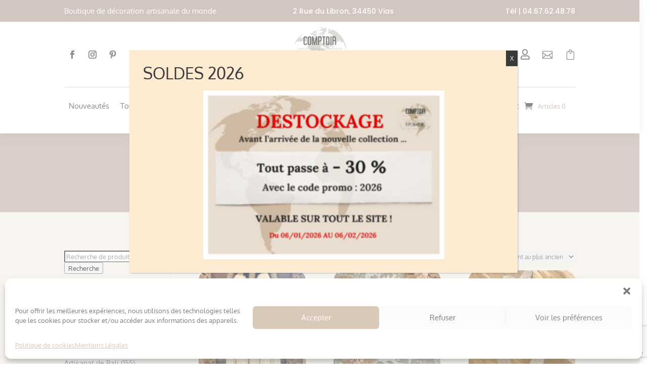

--- FILE ---
content_type: text/html; charset=UTF-8
request_url: https://comptoir-explorateurs.com/etiquette/deco-murale/
body_size: 44863
content:
<!DOCTYPE html>
<html lang="fr-FR">
<head>
	<meta charset="UTF-8" />
<meta http-equiv="X-UA-Compatible" content="IE=edge">
	<link rel="pingback" href="https://comptoir-explorateurs.com/xmlrpc.php" />

	<script type="text/javascript">
		document.documentElement.className = 'js';
	</script>
	
	<link rel="preconnect" href="https://fonts.gstatic.com" crossorigin /><meta name='robots' content='index, follow, max-image-preview:large, max-snippet:-1, max-video-preview:-1' />

            <script data-no-defer="1" data-ezscrex="false" data-cfasync="false" data-pagespeed-no-defer data-cookieconsent="ignore">
                var ctPublicFunctions = {"_ajax_nonce":"a63409adcb","_rest_nonce":"e5417e2986","_ajax_url":"\/wp-admin\/admin-ajax.php","_rest_url":"https:\/\/comptoir-explorateurs.com\/wp-json\/","data__cookies_type":"none","data__ajax_type":"rest","data__bot_detector_enabled":"1","data__frontend_data_log_enabled":1,"cookiePrefix":"","wprocket_detected":false,"host_url":"comptoir-explorateurs.com","text__ee_click_to_select":"Click to select the whole data","text__ee_original_email":"The complete one is","text__ee_got_it":"Got it","text__ee_blocked":"Blocked","text__ee_cannot_connect":"Cannot connect","text__ee_cannot_decode":"Can not decode email. Unknown reason","text__ee_email_decoder":"CleanTalk email decoder","text__ee_wait_for_decoding":"The magic is on the way!","text__ee_decoding_process":"Please wait a few seconds while we decode the contact data."}
            </script>
        
            <script data-no-defer="1" data-ezscrex="false" data-cfasync="false" data-pagespeed-no-defer data-cookieconsent="ignore">
                var ctPublic = {"_ajax_nonce":"a63409adcb","settings__forms__check_internal":"0","settings__forms__check_external":"0","settings__forms__force_protection":"0","settings__forms__search_test":"1","settings__forms__wc_add_to_cart":"0","settings__data__bot_detector_enabled":"1","settings__sfw__anti_crawler":0,"blog_home":"https:\/\/comptoir-explorateurs.com\/","pixel__setting":"3","pixel__enabled":false,"pixel__url":null,"data__email_check_before_post":"1","data__email_check_exist_post":"0","data__cookies_type":"none","data__key_is_ok":true,"data__visible_fields_required":true,"wl_brandname":"Anti-Spam by CleanTalk","wl_brandname_short":"CleanTalk","ct_checkjs_key":603541357,"emailEncoderPassKey":"e82b47a2679a7f64dc01b8195a7ea86c","bot_detector_forms_excluded":"W10=","advancedCacheExists":false,"varnishCacheExists":false,"wc_ajax_add_to_cart":true}
            </script>
        <script type="text/javascript">
			let jqueryParams=[],jQuery=function(r){return jqueryParams=[...jqueryParams,r],jQuery},$=function(r){return jqueryParams=[...jqueryParams,r],$};window.jQuery=jQuery,window.$=jQuery;let customHeadScripts=!1;jQuery.fn=jQuery.prototype={},$.fn=jQuery.prototype={},jQuery.noConflict=function(r){if(window.jQuery)return jQuery=window.jQuery,$=window.jQuery,customHeadScripts=!0,jQuery.noConflict},jQuery.ready=function(r){jqueryParams=[...jqueryParams,r]},$.ready=function(r){jqueryParams=[...jqueryParams,r]},jQuery.load=function(r){jqueryParams=[...jqueryParams,r]},$.load=function(r){jqueryParams=[...jqueryParams,r]},jQuery.fn.ready=function(r){jqueryParams=[...jqueryParams,r]},$.fn.ready=function(r){jqueryParams=[...jqueryParams,r]};</script>
	<!-- This site is optimized with the Yoast SEO plugin v26.8 - https://yoast.com/product/yoast-seo-wordpress/ -->
	<title>déco murale - Artisanat fait main - Comptoir des explorateurs</title>
	<meta name="description" content="Objet artisanaux déco murale - Décoration ethnique du monde - Comptoir des explorateurs - Eshop et boutique déco du monde Béziers - Vias." />
	<link rel="canonical" href="https://comptoir-explorateurs.com/etiquette/deco-murale/" />
	<link rel="next" href="https://comptoir-explorateurs.com/etiquette/deco-murale/page/2/" />
	<meta property="og:locale" content="fr_FR" />
	<meta property="og:type" content="article" />
	<meta property="og:title" content="déco murale - Artisanat fait main - Comptoir des explorateurs" />
	<meta property="og:description" content="Objet artisanaux déco murale - Décoration ethnique du monde - Comptoir des explorateurs - Eshop et boutique déco du monde Béziers - Vias." />
	<meta property="og:url" content="https://comptoir-explorateurs.com/etiquette/deco-murale/" />
	<meta property="og:site_name" content="Comptoir des explorateurs" />
	<meta property="og:image" content="https://comptoir-explorateurs.com/wp-content/uploads/2023/02/accueil-comptoir-des-explorateurs.jpg" />
	<meta property="og:image:width" content="1908" />
	<meta property="og:image:height" content="898" />
	<meta property="og:image:type" content="image/jpeg" />
	<meta name="twitter:card" content="summary_large_image" />
	<script type="application/ld+json" class="yoast-schema-graph">{"@context":"https://schema.org","@graph":[{"@type":"CollectionPage","@id":"https://comptoir-explorateurs.com/etiquette/deco-murale/","url":"https://comptoir-explorateurs.com/etiquette/deco-murale/","name":"déco murale - Artisanat fait main - Comptoir des explorateurs","isPartOf":{"@id":"https://comptoir-explorateurs.com/#website"},"primaryImageOfPage":{"@id":"https://comptoir-explorateurs.com/etiquette/deco-murale/#primaryimage"},"image":{"@id":"https://comptoir-explorateurs.com/etiquette/deco-murale/#primaryimage"},"thumbnailUrl":"https://comptoir-explorateurs.com/wp-content/uploads/2025/11/6d91ede6-9aa5-4aa3-b740-7743e4453658.jpeg","description":"Objet artisanaux déco murale - Décoration ethnique du monde - Comptoir des explorateurs - Eshop et boutique déco du monde Béziers - Vias.","breadcrumb":{"@id":"https://comptoir-explorateurs.com/etiquette/deco-murale/#breadcrumb"},"inLanguage":"fr-FR"},{"@type":"ImageObject","inLanguage":"fr-FR","@id":"https://comptoir-explorateurs.com/etiquette/deco-murale/#primaryimage","url":"https://comptoir-explorateurs.com/wp-content/uploads/2025/11/6d91ede6-9aa5-4aa3-b740-7743e4453658.jpeg","contentUrl":"https://comptoir-explorateurs.com/wp-content/uploads/2025/11/6d91ede6-9aa5-4aa3-b740-7743e4453658.jpeg","width":815,"height":1600,"caption":"@comptoirdesexplorateurs"},{"@type":"BreadcrumbList","@id":"https://comptoir-explorateurs.com/etiquette/deco-murale/#breadcrumb","itemListElement":[{"@type":"ListItem","position":1,"name":"Accueil","item":"https://comptoir-explorateurs.com/"},{"@type":"ListItem","position":2,"name":"Eshop","item":"https://comptoir-explorateurs.com/eshop/"},{"@type":"ListItem","position":3,"name":"déco murale"}]},{"@type":"WebSite","@id":"https://comptoir-explorateurs.com/#website","url":"https://comptoir-explorateurs.com/","name":"Comptoir des explorateurs","description":"Eshop Objets &amp; Mobilier Décoration de Bali et du Monde","publisher":{"@id":"https://comptoir-explorateurs.com/#organization"},"potentialAction":[{"@type":"SearchAction","target":{"@type":"EntryPoint","urlTemplate":"https://comptoir-explorateurs.com/?s={search_term_string}"},"query-input":{"@type":"PropertyValueSpecification","valueRequired":true,"valueName":"search_term_string"}}],"inLanguage":"fr-FR"},{"@type":"Organization","@id":"https://comptoir-explorateurs.com/#organization","name":"Comptoir des explorateurs","url":"https://comptoir-explorateurs.com/","logo":{"@type":"ImageObject","inLanguage":"fr-FR","@id":"https://comptoir-explorateurs.com/#/schema/logo/image/","url":"https://comptoir-explorateurs.com/wp-content/uploads/2023/01/logo-comptoir-explorateurs-1.png","contentUrl":"https://comptoir-explorateurs.com/wp-content/uploads/2023/01/logo-comptoir-explorateurs-1.png","width":117,"height":120,"caption":"Comptoir des explorateurs"},"image":{"@id":"https://comptoir-explorateurs.com/#/schema/logo/image/"},"sameAs":["https://www.facebook.com/comptoir.explorateurs","https://www.instagram.com/comptoir.des.explorateurs/","https://www.pinterest.fr/comptoirexplorateurs/"]}]}</script>
	<!-- / Yoast SEO plugin. -->


<link rel='dns-prefetch' href='//fd.cleantalk.org' />
<link rel='dns-prefetch' href='//assets.pinterest.com' />
<link rel='dns-prefetch' href='//www.googletagmanager.com' />
<link rel="alternate" type="application/rss+xml" title="Comptoir des explorateurs &raquo; Flux" href="https://comptoir-explorateurs.com/feed/" />
<link rel="alternate" type="application/rss+xml" title="Comptoir des explorateurs &raquo; Flux des commentaires" href="https://comptoir-explorateurs.com/comments/feed/" />
<link rel="alternate" type="application/rss+xml" title="Flux pour Comptoir des explorateurs &raquo; déco murale Étiquette" href="https://comptoir-explorateurs.com/etiquette/deco-murale/feed/" />
<meta content="Divi Child v." name="generator"/><link rel='stylesheet' id='rm_material_icons-css' href='https://comptoir-explorateurs.com/wp-content/plugins/custom-registration-form-builder-with-submission-manager/admin/css/material-icons.css?ver=6.9' type='text/css' media='all' />
<link rel='stylesheet' id='sbi_styles-css' href='https://comptoir-explorateurs.com/wp-content/plugins/instagram-feed/css/sbi-styles.min.css?ver=6.10.0' type='text/css' media='all' />
<style id='wp-block-library-inline-css' type='text/css'>
:root{--wp-block-synced-color:#7a00df;--wp-block-synced-color--rgb:122,0,223;--wp-bound-block-color:var(--wp-block-synced-color);--wp-editor-canvas-background:#ddd;--wp-admin-theme-color:#007cba;--wp-admin-theme-color--rgb:0,124,186;--wp-admin-theme-color-darker-10:#006ba1;--wp-admin-theme-color-darker-10--rgb:0,107,160.5;--wp-admin-theme-color-darker-20:#005a87;--wp-admin-theme-color-darker-20--rgb:0,90,135;--wp-admin-border-width-focus:2px}@media (min-resolution:192dpi){:root{--wp-admin-border-width-focus:1.5px}}.wp-element-button{cursor:pointer}:root .has-very-light-gray-background-color{background-color:#eee}:root .has-very-dark-gray-background-color{background-color:#313131}:root .has-very-light-gray-color{color:#eee}:root .has-very-dark-gray-color{color:#313131}:root .has-vivid-green-cyan-to-vivid-cyan-blue-gradient-background{background:linear-gradient(135deg,#00d084,#0693e3)}:root .has-purple-crush-gradient-background{background:linear-gradient(135deg,#34e2e4,#4721fb 50%,#ab1dfe)}:root .has-hazy-dawn-gradient-background{background:linear-gradient(135deg,#faaca8,#dad0ec)}:root .has-subdued-olive-gradient-background{background:linear-gradient(135deg,#fafae1,#67a671)}:root .has-atomic-cream-gradient-background{background:linear-gradient(135deg,#fdd79a,#004a59)}:root .has-nightshade-gradient-background{background:linear-gradient(135deg,#330968,#31cdcf)}:root .has-midnight-gradient-background{background:linear-gradient(135deg,#020381,#2874fc)}:root{--wp--preset--font-size--normal:16px;--wp--preset--font-size--huge:42px}.has-regular-font-size{font-size:1em}.has-larger-font-size{font-size:2.625em}.has-normal-font-size{font-size:var(--wp--preset--font-size--normal)}.has-huge-font-size{font-size:var(--wp--preset--font-size--huge)}.has-text-align-center{text-align:center}.has-text-align-left{text-align:left}.has-text-align-right{text-align:right}.has-fit-text{white-space:nowrap!important}#end-resizable-editor-section{display:none}.aligncenter{clear:both}.items-justified-left{justify-content:flex-start}.items-justified-center{justify-content:center}.items-justified-right{justify-content:flex-end}.items-justified-space-between{justify-content:space-between}.screen-reader-text{border:0;clip-path:inset(50%);height:1px;margin:-1px;overflow:hidden;padding:0;position:absolute;width:1px;word-wrap:normal!important}.screen-reader-text:focus{background-color:#ddd;clip-path:none;color:#444;display:block;font-size:1em;height:auto;left:5px;line-height:normal;padding:15px 23px 14px;text-decoration:none;top:5px;width:auto;z-index:100000}html :where(.has-border-color){border-style:solid}html :where([style*=border-top-color]){border-top-style:solid}html :where([style*=border-right-color]){border-right-style:solid}html :where([style*=border-bottom-color]){border-bottom-style:solid}html :where([style*=border-left-color]){border-left-style:solid}html :where([style*=border-width]){border-style:solid}html :where([style*=border-top-width]){border-top-style:solid}html :where([style*=border-right-width]){border-right-style:solid}html :where([style*=border-bottom-width]){border-bottom-style:solid}html :where([style*=border-left-width]){border-left-style:solid}html :where(img[class*=wp-image-]){height:auto;max-width:100%}:where(figure){margin:0 0 1em}html :where(.is-position-sticky){--wp-admin--admin-bar--position-offset:var(--wp-admin--admin-bar--height,0px)}@media screen and (max-width:600px){html :where(.is-position-sticky){--wp-admin--admin-bar--position-offset:0px}}

/*# sourceURL=wp-block-library-inline-css */
</style><style id='global-styles-inline-css' type='text/css'>
:root{--wp--preset--aspect-ratio--square: 1;--wp--preset--aspect-ratio--4-3: 4/3;--wp--preset--aspect-ratio--3-4: 3/4;--wp--preset--aspect-ratio--3-2: 3/2;--wp--preset--aspect-ratio--2-3: 2/3;--wp--preset--aspect-ratio--16-9: 16/9;--wp--preset--aspect-ratio--9-16: 9/16;--wp--preset--color--black: #000000;--wp--preset--color--cyan-bluish-gray: #abb8c3;--wp--preset--color--white: #ffffff;--wp--preset--color--pale-pink: #f78da7;--wp--preset--color--vivid-red: #cf2e2e;--wp--preset--color--luminous-vivid-orange: #ff6900;--wp--preset--color--luminous-vivid-amber: #fcb900;--wp--preset--color--light-green-cyan: #7bdcb5;--wp--preset--color--vivid-green-cyan: #00d084;--wp--preset--color--pale-cyan-blue: #8ed1fc;--wp--preset--color--vivid-cyan-blue: #0693e3;--wp--preset--color--vivid-purple: #9b51e0;--wp--preset--gradient--vivid-cyan-blue-to-vivid-purple: linear-gradient(135deg,rgb(6,147,227) 0%,rgb(155,81,224) 100%);--wp--preset--gradient--light-green-cyan-to-vivid-green-cyan: linear-gradient(135deg,rgb(122,220,180) 0%,rgb(0,208,130) 100%);--wp--preset--gradient--luminous-vivid-amber-to-luminous-vivid-orange: linear-gradient(135deg,rgb(252,185,0) 0%,rgb(255,105,0) 100%);--wp--preset--gradient--luminous-vivid-orange-to-vivid-red: linear-gradient(135deg,rgb(255,105,0) 0%,rgb(207,46,46) 100%);--wp--preset--gradient--very-light-gray-to-cyan-bluish-gray: linear-gradient(135deg,rgb(238,238,238) 0%,rgb(169,184,195) 100%);--wp--preset--gradient--cool-to-warm-spectrum: linear-gradient(135deg,rgb(74,234,220) 0%,rgb(151,120,209) 20%,rgb(207,42,186) 40%,rgb(238,44,130) 60%,rgb(251,105,98) 80%,rgb(254,248,76) 100%);--wp--preset--gradient--blush-light-purple: linear-gradient(135deg,rgb(255,206,236) 0%,rgb(152,150,240) 100%);--wp--preset--gradient--blush-bordeaux: linear-gradient(135deg,rgb(254,205,165) 0%,rgb(254,45,45) 50%,rgb(107,0,62) 100%);--wp--preset--gradient--luminous-dusk: linear-gradient(135deg,rgb(255,203,112) 0%,rgb(199,81,192) 50%,rgb(65,88,208) 100%);--wp--preset--gradient--pale-ocean: linear-gradient(135deg,rgb(255,245,203) 0%,rgb(182,227,212) 50%,rgb(51,167,181) 100%);--wp--preset--gradient--electric-grass: linear-gradient(135deg,rgb(202,248,128) 0%,rgb(113,206,126) 100%);--wp--preset--gradient--midnight: linear-gradient(135deg,rgb(2,3,129) 0%,rgb(40,116,252) 100%);--wp--preset--font-size--small: 13px;--wp--preset--font-size--medium: 20px;--wp--preset--font-size--large: 36px;--wp--preset--font-size--x-large: 42px;--wp--preset--spacing--20: 0.44rem;--wp--preset--spacing--30: 0.67rem;--wp--preset--spacing--40: 1rem;--wp--preset--spacing--50: 1.5rem;--wp--preset--spacing--60: 2.25rem;--wp--preset--spacing--70: 3.38rem;--wp--preset--spacing--80: 5.06rem;--wp--preset--shadow--natural: 6px 6px 9px rgba(0, 0, 0, 0.2);--wp--preset--shadow--deep: 12px 12px 50px rgba(0, 0, 0, 0.4);--wp--preset--shadow--sharp: 6px 6px 0px rgba(0, 0, 0, 0.2);--wp--preset--shadow--outlined: 6px 6px 0px -3px rgb(255, 255, 255), 6px 6px rgb(0, 0, 0);--wp--preset--shadow--crisp: 6px 6px 0px rgb(0, 0, 0);}:root { --wp--style--global--content-size: 823px;--wp--style--global--wide-size: 1080px; }:where(body) { margin: 0; }.wp-site-blocks > .alignleft { float: left; margin-right: 2em; }.wp-site-blocks > .alignright { float: right; margin-left: 2em; }.wp-site-blocks > .aligncenter { justify-content: center; margin-left: auto; margin-right: auto; }:where(.is-layout-flex){gap: 0.5em;}:where(.is-layout-grid){gap: 0.5em;}.is-layout-flow > .alignleft{float: left;margin-inline-start: 0;margin-inline-end: 2em;}.is-layout-flow > .alignright{float: right;margin-inline-start: 2em;margin-inline-end: 0;}.is-layout-flow > .aligncenter{margin-left: auto !important;margin-right: auto !important;}.is-layout-constrained > .alignleft{float: left;margin-inline-start: 0;margin-inline-end: 2em;}.is-layout-constrained > .alignright{float: right;margin-inline-start: 2em;margin-inline-end: 0;}.is-layout-constrained > .aligncenter{margin-left: auto !important;margin-right: auto !important;}.is-layout-constrained > :where(:not(.alignleft):not(.alignright):not(.alignfull)){max-width: var(--wp--style--global--content-size);margin-left: auto !important;margin-right: auto !important;}.is-layout-constrained > .alignwide{max-width: var(--wp--style--global--wide-size);}body .is-layout-flex{display: flex;}.is-layout-flex{flex-wrap: wrap;align-items: center;}.is-layout-flex > :is(*, div){margin: 0;}body .is-layout-grid{display: grid;}.is-layout-grid > :is(*, div){margin: 0;}body{padding-top: 0px;padding-right: 0px;padding-bottom: 0px;padding-left: 0px;}:root :where(.wp-element-button, .wp-block-button__link){background-color: #32373c;border-width: 0;color: #fff;font-family: inherit;font-size: inherit;font-style: inherit;font-weight: inherit;letter-spacing: inherit;line-height: inherit;padding-top: calc(0.667em + 2px);padding-right: calc(1.333em + 2px);padding-bottom: calc(0.667em + 2px);padding-left: calc(1.333em + 2px);text-decoration: none;text-transform: inherit;}.has-black-color{color: var(--wp--preset--color--black) !important;}.has-cyan-bluish-gray-color{color: var(--wp--preset--color--cyan-bluish-gray) !important;}.has-white-color{color: var(--wp--preset--color--white) !important;}.has-pale-pink-color{color: var(--wp--preset--color--pale-pink) !important;}.has-vivid-red-color{color: var(--wp--preset--color--vivid-red) !important;}.has-luminous-vivid-orange-color{color: var(--wp--preset--color--luminous-vivid-orange) !important;}.has-luminous-vivid-amber-color{color: var(--wp--preset--color--luminous-vivid-amber) !important;}.has-light-green-cyan-color{color: var(--wp--preset--color--light-green-cyan) !important;}.has-vivid-green-cyan-color{color: var(--wp--preset--color--vivid-green-cyan) !important;}.has-pale-cyan-blue-color{color: var(--wp--preset--color--pale-cyan-blue) !important;}.has-vivid-cyan-blue-color{color: var(--wp--preset--color--vivid-cyan-blue) !important;}.has-vivid-purple-color{color: var(--wp--preset--color--vivid-purple) !important;}.has-black-background-color{background-color: var(--wp--preset--color--black) !important;}.has-cyan-bluish-gray-background-color{background-color: var(--wp--preset--color--cyan-bluish-gray) !important;}.has-white-background-color{background-color: var(--wp--preset--color--white) !important;}.has-pale-pink-background-color{background-color: var(--wp--preset--color--pale-pink) !important;}.has-vivid-red-background-color{background-color: var(--wp--preset--color--vivid-red) !important;}.has-luminous-vivid-orange-background-color{background-color: var(--wp--preset--color--luminous-vivid-orange) !important;}.has-luminous-vivid-amber-background-color{background-color: var(--wp--preset--color--luminous-vivid-amber) !important;}.has-light-green-cyan-background-color{background-color: var(--wp--preset--color--light-green-cyan) !important;}.has-vivid-green-cyan-background-color{background-color: var(--wp--preset--color--vivid-green-cyan) !important;}.has-pale-cyan-blue-background-color{background-color: var(--wp--preset--color--pale-cyan-blue) !important;}.has-vivid-cyan-blue-background-color{background-color: var(--wp--preset--color--vivid-cyan-blue) !important;}.has-vivid-purple-background-color{background-color: var(--wp--preset--color--vivid-purple) !important;}.has-black-border-color{border-color: var(--wp--preset--color--black) !important;}.has-cyan-bluish-gray-border-color{border-color: var(--wp--preset--color--cyan-bluish-gray) !important;}.has-white-border-color{border-color: var(--wp--preset--color--white) !important;}.has-pale-pink-border-color{border-color: var(--wp--preset--color--pale-pink) !important;}.has-vivid-red-border-color{border-color: var(--wp--preset--color--vivid-red) !important;}.has-luminous-vivid-orange-border-color{border-color: var(--wp--preset--color--luminous-vivid-orange) !important;}.has-luminous-vivid-amber-border-color{border-color: var(--wp--preset--color--luminous-vivid-amber) !important;}.has-light-green-cyan-border-color{border-color: var(--wp--preset--color--light-green-cyan) !important;}.has-vivid-green-cyan-border-color{border-color: var(--wp--preset--color--vivid-green-cyan) !important;}.has-pale-cyan-blue-border-color{border-color: var(--wp--preset--color--pale-cyan-blue) !important;}.has-vivid-cyan-blue-border-color{border-color: var(--wp--preset--color--vivid-cyan-blue) !important;}.has-vivid-purple-border-color{border-color: var(--wp--preset--color--vivid-purple) !important;}.has-vivid-cyan-blue-to-vivid-purple-gradient-background{background: var(--wp--preset--gradient--vivid-cyan-blue-to-vivid-purple) !important;}.has-light-green-cyan-to-vivid-green-cyan-gradient-background{background: var(--wp--preset--gradient--light-green-cyan-to-vivid-green-cyan) !important;}.has-luminous-vivid-amber-to-luminous-vivid-orange-gradient-background{background: var(--wp--preset--gradient--luminous-vivid-amber-to-luminous-vivid-orange) !important;}.has-luminous-vivid-orange-to-vivid-red-gradient-background{background: var(--wp--preset--gradient--luminous-vivid-orange-to-vivid-red) !important;}.has-very-light-gray-to-cyan-bluish-gray-gradient-background{background: var(--wp--preset--gradient--very-light-gray-to-cyan-bluish-gray) !important;}.has-cool-to-warm-spectrum-gradient-background{background: var(--wp--preset--gradient--cool-to-warm-spectrum) !important;}.has-blush-light-purple-gradient-background{background: var(--wp--preset--gradient--blush-light-purple) !important;}.has-blush-bordeaux-gradient-background{background: var(--wp--preset--gradient--blush-bordeaux) !important;}.has-luminous-dusk-gradient-background{background: var(--wp--preset--gradient--luminous-dusk) !important;}.has-pale-ocean-gradient-background{background: var(--wp--preset--gradient--pale-ocean) !important;}.has-electric-grass-gradient-background{background: var(--wp--preset--gradient--electric-grass) !important;}.has-midnight-gradient-background{background: var(--wp--preset--gradient--midnight) !important;}.has-small-font-size{font-size: var(--wp--preset--font-size--small) !important;}.has-medium-font-size{font-size: var(--wp--preset--font-size--medium) !important;}.has-large-font-size{font-size: var(--wp--preset--font-size--large) !important;}.has-x-large-font-size{font-size: var(--wp--preset--font-size--x-large) !important;}
/*# sourceURL=global-styles-inline-css */
</style>

<link rel='stylesheet' id='wp-components-css' href='https://comptoir-explorateurs.com/wp-includes/css/dist/components/style.min.css?ver=6.9' type='text/css' media='all' />
<link rel='stylesheet' id='wp-preferences-css' href='https://comptoir-explorateurs.com/wp-includes/css/dist/preferences/style.min.css?ver=6.9' type='text/css' media='all' />
<link rel='stylesheet' id='wp-block-editor-css' href='https://comptoir-explorateurs.com/wp-includes/css/dist/block-editor/style.min.css?ver=6.9' type='text/css' media='all' />
<link rel='stylesheet' id='popup-maker-block-library-style-css' href='https://comptoir-explorateurs.com/wp-content/plugins/popup-maker/dist/packages/block-library-style.css?ver=dbea705cfafe089d65f1' type='text/css' media='all' />
<link rel='stylesheet' id='cleantalk-public-css-css' href='https://comptoir-explorateurs.com/wp-content/plugins/cleantalk-spam-protect/css/cleantalk-public.min.css?ver=6.71.1_1769442051' type='text/css' media='all' />
<link rel='stylesheet' id='cleantalk-email-decoder-css-css' href='https://comptoir-explorateurs.com/wp-content/plugins/cleantalk-spam-protect/css/cleantalk-email-decoder.min.css?ver=6.71.1_1769442051' type='text/css' media='all' />
<link rel='stylesheet' id='contact-form-7-css' href='https://comptoir-explorateurs.com/wp-content/plugins/contact-form-7/includes/css/styles.css?ver=6.1.4' type='text/css' media='all' />
<link rel='stylesheet' id='dica-lightbox-styles-css' href='https://comptoir-explorateurs.com/wp-content/plugins/dg-divi-carousel/styles/light-box-styles.css?ver=2.0.26' type='text/css' media='all' />
<link rel='stylesheet' id='swipe-style-css' href='https://comptoir-explorateurs.com/wp-content/plugins/dg-divi-carousel/styles/swiper.min.css?ver=2.0.26' type='text/css' media='all' />
<link rel='stylesheet' id='ns-category-widget-tree-style-css' href='https://comptoir-explorateurs.com/wp-content/plugins/ns-category-widget/third-party/jstree/css/themes/default/style.min.css?ver=3.3.16' type='text/css' media='all' />
<link rel='stylesheet' id='magnific-popup-css' href='https://comptoir-explorateurs.com/wp-content/themes/Divi/includes/builder/feature/dynamic-assets/assets/css/magnific_popup.css?ver=2.5.63' type='text/css' media='all' />
<link rel='stylesheet' id='dsm-animate-css' href='https://comptoir-explorateurs.com/wp-content/plugins/supreme-modules-for-divi/public/css/animate.css?ver=2.5.63' type='text/css' media='all' />
<link rel='stylesheet' id='woocommerce-layout-css' href='https://comptoir-explorateurs.com/wp-content/plugins/woocommerce/assets/css/woocommerce-layout.css?ver=10.4.3' type='text/css' media='all' />
<link rel='stylesheet' id='woocommerce-smallscreen-css' href='https://comptoir-explorateurs.com/wp-content/plugins/woocommerce/assets/css/woocommerce-smallscreen.css?ver=10.4.3' type='text/css' media='only screen and (max-width: 768px)' />
<link rel='stylesheet' id='woocommerce-general-css' href='https://comptoir-explorateurs.com/wp-content/plugins/woocommerce/assets/css/woocommerce.css?ver=10.4.3' type='text/css' media='all' />
<style id='woocommerce-inline-inline-css' type='text/css'>
.woocommerce form .form-row .required { visibility: visible; }
/*# sourceURL=woocommerce-inline-inline-css */
</style>
<link rel='stylesheet' id='bookly-ladda.min.css-css' href='https://comptoir-explorateurs.com/wp-content/plugins/bookly-responsive-appointment-booking-tool/frontend/resources/css/ladda.min.css?ver=26.3' type='text/css' media='all' />
<link rel='stylesheet' id='bookly-tailwind.css-css' href='https://comptoir-explorateurs.com/wp-content/plugins/bookly-responsive-appointment-booking-tool/backend/resources/tailwind/tailwind.css?ver=26.3' type='text/css' media='all' />
<link rel='stylesheet' id='bookly-modern-booking-form-calendar.css-css' href='https://comptoir-explorateurs.com/wp-content/plugins/bookly-responsive-appointment-booking-tool/frontend/resources/css/modern-booking-form-calendar.css?ver=26.3' type='text/css' media='all' />
<link rel='stylesheet' id='bookly-bootstrap-icons.min.css-css' href='https://comptoir-explorateurs.com/wp-content/plugins/bookly-responsive-appointment-booking-tool/frontend/resources/css/bootstrap-icons.min.css?ver=26.3' type='text/css' media='all' />
<link rel='stylesheet' id='bookly-intlTelInput.css-css' href='https://comptoir-explorateurs.com/wp-content/plugins/bookly-responsive-appointment-booking-tool/frontend/resources/css/intlTelInput.css?ver=26.3' type='text/css' media='all' />
<link rel='stylesheet' id='bookly-bookly-main.css-css' href='https://comptoir-explorateurs.com/wp-content/plugins/bookly-responsive-appointment-booking-tool/frontend/resources/css/bookly-main.css?ver=26.3' type='text/css' media='all' />
<link rel='stylesheet' id='cmplz-general-css' href='https://comptoir-explorateurs.com/wp-content/plugins/complianz-gdpr/assets/css/cookieblocker.min.css?ver=1765986046' type='text/css' media='all' />
<link rel='stylesheet' id='pinterest-for-woocommerce-pins-css' href='//comptoir-explorateurs.com/wp-content/plugins/pinterest-for-woocommerce/assets/css/frontend/pinterest-for-woocommerce-pins.min.css?ver=1.4.24' type='text/css' media='all' />
<link rel='stylesheet' id='divi-masonry-gallery-styles-css' href='https://comptoir-explorateurs.com/wp-content/plugins/destaca-masonry-gallery/styles/style.min.css?ver=2.6.1' type='text/css' media='all' />
<link rel='stylesheet' id='divi-carousel-styles-css' href='https://comptoir-explorateurs.com/wp-content/plugins/dg-divi-carousel/styles/style.min.css?ver=2.0.26' type='text/css' media='all' />
<link rel='stylesheet' id='dg-product-carousel-styles-css' href='https://comptoir-explorateurs.com/wp-content/plugins/dg-product-carousel/styles/style.min.css?ver=2.0.1' type='text/css' media='all' />
<link rel='stylesheet' id='supreme-modules-for-divi-styles-css' href='https://comptoir-explorateurs.com/wp-content/plugins/supreme-modules-for-divi/styles/style.min.css?ver=2.5.63' type='text/css' media='all' />
<link rel='stylesheet' id='custom-registration-form-builder-with-submission-manager/registration_magic.php-css' href='https://comptoir-explorateurs.com/wp-content/plugins/custom-registration-form-builder-with-submission-manager/public/css/style_rm_front_end.css?ver=6.0.7.5' type='text/css' media='all' />
<link rel='stylesheet' id='rm-form-revamp-theme-css' href='https://comptoir-explorateurs.com/wp-content/plugins/custom-registration-form-builder-with-submission-manager/public/css/rm-form-theme-default.css?ver=6.0.7.5' type='text/css' media='all' />
<link rel='stylesheet' id='rm-form-revamp-style-css' href='https://comptoir-explorateurs.com/wp-content/plugins/custom-registration-form-builder-with-submission-manager/public/css/rm-form-common-utility.css?ver=6.9' type='text/css' media='all' />
<link rel='stylesheet' id='popup-maker-site-css' href='//comptoir-explorateurs.com/wp-content/uploads/pum/pum-site-styles.css?generated=1767712248&#038;ver=1.21.5' type='text/css' media='all' />
<link rel='stylesheet' id='photoswipe-css' href='https://comptoir-explorateurs.com/wp-content/plugins/woocommerce/assets/css/photoswipe/photoswipe.min.css?ver=10.4.3' type='text/css' media='all' />
<link rel='stylesheet' id='photoswipe-default-skin-css' href='https://comptoir-explorateurs.com/wp-content/plugins/woocommerce/assets/css/photoswipe/default-skin/default-skin.min.css?ver=10.4.3' type='text/css' media='all' />
<link rel='stylesheet' id='select2-css' href='https://comptoir-explorateurs.com/wp-content/plugins/woocommerce/assets/css/select2.css?ver=10.4.3' type='text/css' media='all' />
<link rel='stylesheet' id='divi-style-parent-css' href='https://comptoir-explorateurs.com/wp-content/themes/Divi/style-static-cpt.min.css?ver=4.27.5' type='text/css' media='all' />
<link rel='stylesheet' id='divi-style-pum-css' href='https://comptoir-explorateurs.com/wp-content/themes/Divi-Child-Theme/style.css?ver=4.27.5' type='text/css' media='all' />
<script type="text/javascript" src="https://comptoir-explorateurs.com/wp-includes/js/jquery/jquery.min.js?ver=3.7.1" id="jquery-core-js"></script>
<script type="text/javascript" src="https://comptoir-explorateurs.com/wp-includes/js/jquery/jquery-migrate.min.js?ver=3.4.1" id="jquery-migrate-js"></script>
<script type="text/javascript" id="jquery-js-after">
/* <![CDATA[ */
jqueryParams.length&&$.each(jqueryParams,function(e,r){if("function"==typeof r){var n=String(r);n.replace("$","jQuery");var a=new Function("return "+n)();$(document).ready(a)}});
//# sourceURL=jquery-js-after
/* ]]> */
</script>
<script type="text/javascript" src="https://comptoir-explorateurs.com/wp-content/plugins/cleantalk-spam-protect/js/apbct-public-bundle.min.js?ver=6.71.1_1769442051" id="apbct-public-bundle.min-js-js"></script>
<script type="text/javascript" src="https://fd.cleantalk.org/ct-bot-detector-wrapper.js?ver=6.71.1" id="ct_bot_detector-js" defer="defer" data-wp-strategy="defer"></script>
<script type="text/javascript" id="cartbounty-js-extra">
/* <![CDATA[ */
var cartbounty_co = {"save_custom_fields":"1","checkout_fields":"#email, #billing_email, #billing-country, #billing_country, #billing-first_name, #billing_first_name, #billing-last_name, #billing_last_name, #billing-company, #billing_company, #billing-address_1, #billing_address_1, #billing-address_2, #billing_address_2, #billing-city, #billing_city, #billing-state, #billing_state, #billing-postcode, #billing_postcode, #billing-phone, #billing_phone, #shipping-country, #shipping_country, #shipping-first_name, #shipping_first_name, #shipping-last_name, #shipping_last_name, #shipping-company, #shipping_company, #shipping-address_1, #shipping_address_1, #shipping-address_2, #shipping_address_2, #shipping-city, #shipping_city, #shipping-state, #shipping_state, #shipping-postcode, #shipping_postcode, #shipping-phone, #checkbox-control-1, #ship-to-different-address-checkbox, #checkbox-control-0, #createaccount, #checkbox-control-2, #order-notes textarea, #order_comments","custom_email_selectors":".cartbounty-custom-email-field, .login #username, .wpforms-container input[type=\"email\"], .sgpb-form input[type=\"email\"], .pum-container input[type=\"email\"], .nf-form-cont input[type=\"email\"], .wpcf7 input[type=\"email\"], .fluentform input[type=\"email\"], .sib_signup_form input[type=\"email\"], .mailpoet_form input[type=\"email\"], .tnp input[type=\"email\"], .om-element input[type=\"email\"], .om-holder input[type=\"email\"], .poptin-popup input[type=\"email\"], .gform_wrapper input[type=\"email\"], .paoc-popup input[type=\"email\"], .ays-pb-form input[type=\"email\"], .hustle-form input[type=\"email\"], .et_pb_section input[type=\"email\"], .brave_form_form input[type=\"email\"], .ppsPopupShell input[type=\"email\"], .xoo-el-container input[type=\"email\"], .xoo-el-container input[name=\"xoo-el-username\"]","custom_phone_selectors":".cartbounty-custom-phone-field, .wpforms-container input[type=\"tel\"], .sgpb-form input[type=\"tel\"], .nf-form-cont input[type=\"tel\"], .wpcf7 input[type=\"tel\"], .fluentform input[type=\"tel\"], .om-element input[type=\"tel\"], .om-holder input[type=\"tel\"], .poptin-popup input[type=\"tel\"], .gform_wrapper input[type=\"tel\"], .paoc-popup input[type=\"tel\"], .ays-pb-form input[type=\"tel\"], .hustle-form input[name=\"phone\"], .et_pb_section input[type=\"tel\"], .xoo-el-container input[type=\"tel\"]","custom_button_selectors":".cartbounty-add-to-cart, .add_to_cart_button, .ajax_add_to_cart, .single_add_to_cart_button, .yith-wfbt-submit-button","consent_field":"","email_validation":"^[^\\s@]+@[^\\s@]+\\.[^\\s@]{2,}$","phone_validation":"^[+0-9\\s]\\s?\\d[0-9\\s-.]{6,30}$","nonce":"927f3aeddd","ajaxurl":"https://comptoir-explorateurs.com/wp-admin/admin-ajax.php"};
//# sourceURL=cartbounty-js-extra
/* ]]> */
</script>
<script type="text/javascript" src="https://comptoir-explorateurs.com/wp-content/plugins/woo-save-abandoned-carts/public/js/cartbounty-public.js?ver=8.10" id="cartbounty-js"></script>
<script type="text/javascript" src="https://comptoir-explorateurs.com/wp-content/plugins/woocommerce/assets/js/jquery-blockui/jquery.blockUI.min.js?ver=2.7.0-wc.10.4.3" id="wc-jquery-blockui-js" data-wp-strategy="defer"></script>
<script type="text/javascript" id="wc-add-to-cart-js-extra">
/* <![CDATA[ */
var wc_add_to_cart_params = {"ajax_url":"/wp-admin/admin-ajax.php","wc_ajax_url":"/?wc-ajax=%%endpoint%%","i18n_view_cart":"Voir le panier","cart_url":"https://comptoir-explorateurs.com/panier/","is_cart":"","cart_redirect_after_add":"yes"};
//# sourceURL=wc-add-to-cart-js-extra
/* ]]> */
</script>
<script type="text/javascript" src="https://comptoir-explorateurs.com/wp-content/plugins/woocommerce/assets/js/frontend/add-to-cart.min.js?ver=10.4.3" id="wc-add-to-cart-js" defer="defer" data-wp-strategy="defer"></script>
<script type="text/javascript" src="https://comptoir-explorateurs.com/wp-content/plugins/woocommerce/assets/js/js-cookie/js.cookie.min.js?ver=2.1.4-wc.10.4.3" id="wc-js-cookie-js" data-wp-strategy="defer"></script>
<script type="text/javascript" id="woocommerce-js-extra">
/* <![CDATA[ */
var woocommerce_params = {"ajax_url":"/wp-admin/admin-ajax.php","wc_ajax_url":"/?wc-ajax=%%endpoint%%","i18n_password_show":"Afficher le mot de passe","i18n_password_hide":"Masquer le mot de passe"};
//# sourceURL=woocommerce-js-extra
/* ]]> */
</script>
<script type="text/javascript" src="https://comptoir-explorateurs.com/wp-content/plugins/woocommerce/assets/js/frontend/woocommerce.min.js?ver=10.4.3" id="woocommerce-js" data-wp-strategy="defer"></script>
<script type="text/javascript" src="https://comptoir-explorateurs.com/wp-content/plugins/bookly-responsive-appointment-booking-tool/frontend/resources/js/spin.min.js?ver=26.3" id="bookly-spin.min.js-js"></script>
<script type="text/javascript" id="bookly-globals-js-extra">
/* <![CDATA[ */
var BooklyL10nGlobal = {"csrf_token":"d5e74f32e9","ajax_url_backend":"https://comptoir-explorateurs.com/wp-admin/admin-ajax.php","ajax_url_frontend":"https://comptoir-explorateurs.com/wp-admin/admin-ajax.php","mjsTimeFormat":"H [h] mm [m]in","datePicker":{"format":"D MMMM YYYY","monthNames":["janvier","f\u00e9vrier","mars","avril","mai","juin","juillet","ao\u00fbt","septembre","octobre","novembre","d\u00e9cembre"],"daysOfWeek":["dim","lun","mar","mer","jeu","ven","sam"],"firstDay":1,"monthNamesShort":["Jan","F\u00e9v","Mar","Avr","Mai","Juin","Juil","Ao\u00fbt","Sep","Oct","Nov","D\u00e9c"],"dayNames":["dimanche","lundi","mardi","mercredi","jeudi","vendredi","samedi"],"dayNamesShort":["dim","lun","mar","mer","jeu","ven","sam"],"meridiem":{"am":"am","pm":"pm","AM":"AM","PM":"PM"}},"dateRange":{"format":"D MMMM YYYY","applyLabel":"Appliquer","cancelLabel":"Annuler","fromLabel":"De","toLabel":"A","customRangeLabel":"D\u00e9finir p\u00e9riode","tomorrow":"Demain","today":"Aujourd'hui","anyTime":"Toutes les dates","yesterday":"Hier","last_7":"7 derniers jours","last_30":"30 derniers jours","next_7":"Les 7 prochains jours","next_30":"Les 30 prochains jours","thisMonth":"Mois en cours","nextMonth":"Mois suivant","lastMonth":"Mois dernier","firstDay":1},"l10n":{"apply":"Appliquer","cancel":"Annuler","areYouSure":"\u00cates-vous s\u00fbr ?"},"addons":[],"cloud_products":[],"data":{}};
//# sourceURL=bookly-globals-js-extra
/* ]]> */
</script>
<script type="text/javascript" src="https://comptoir-explorateurs.com/wp-content/plugins/bookly-responsive-appointment-booking-tool/frontend/resources/js/ladda.min.js?ver=26.3" id="bookly-ladda.min.js-js"></script>
<script type="text/javascript" src="https://comptoir-explorateurs.com/wp-content/plugins/bookly-responsive-appointment-booking-tool/backend/resources/js/moment.min.js?ver=26.3" id="bookly-moment.min.js-js"></script>
<script type="text/javascript" src="https://comptoir-explorateurs.com/wp-content/plugins/bookly-responsive-appointment-booking-tool/frontend/resources/js/hammer.min.js?ver=26.3" id="bookly-hammer.min.js-js"></script>
<script type="text/javascript" src="https://comptoir-explorateurs.com/wp-content/plugins/bookly-responsive-appointment-booking-tool/frontend/resources/js/jquery.hammer.min.js?ver=26.3" id="bookly-jquery.hammer.min.js-js"></script>
<script type="text/javascript" src="https://comptoir-explorateurs.com/wp-content/plugins/bookly-responsive-appointment-booking-tool/frontend/resources/js/qrcode.js?ver=26.3" id="bookly-qrcode.js-js"></script>
<script type="text/javascript" id="bookly-bookly.min.js-js-extra">
/* <![CDATA[ */
var BooklyL10n = {"ajaxurl":"https://comptoir-explorateurs.com/wp-admin/admin-ajax.php","csrf_token":"d5e74f32e9","months":["janvier","f\u00e9vrier","mars","avril","mai","juin","juillet","ao\u00fbt","septembre","octobre","novembre","d\u00e9cembre"],"days":["dimanche","lundi","mardi","mercredi","jeudi","vendredi","samedi"],"daysShort":["dim","lun","mar","mer","jeu","ven","sam"],"monthsShort":["Jan","F\u00e9v","Mar","Avr","Mai","Juin","Juil","Ao\u00fbt","Sep","Oct","Nov","D\u00e9c"],"show_more":"Afficher plus","sessionHasExpired":"Votre session a expir\u00e9. Veuillez appuyer sur \"Ok\" pour rafra\u00eechir la page."};
//# sourceURL=bookly-bookly.min.js-js-extra
/* ]]> */
</script>
<script type="text/javascript" src="https://comptoir-explorateurs.com/wp-content/plugins/bookly-responsive-appointment-booking-tool/frontend/resources/js/bookly.min.js?ver=26.3" id="bookly-bookly.min.js-js"></script>
<script type="text/javascript" src="https://comptoir-explorateurs.com/wp-content/plugins/bookly-responsive-appointment-booking-tool/frontend/resources/js/intlTelInput.min.js?ver=26.3" id="bookly-intlTelInput.min.js-js"></script>
<script type="text/javascript" src="https://comptoir-explorateurs.com/wp-content/plugins/woocommerce/assets/js/zoom/jquery.zoom.min.js?ver=1.7.21-wc.10.4.3" id="wc-zoom-js" defer="defer" data-wp-strategy="defer"></script>
<script type="text/javascript" src="https://comptoir-explorateurs.com/wp-content/plugins/woocommerce/assets/js/flexslider/jquery.flexslider.min.js?ver=2.7.2-wc.10.4.3" id="wc-flexslider-js" defer="defer" data-wp-strategy="defer"></script>
<script type="text/javascript" src="https://comptoir-explorateurs.com/wp-content/plugins/woocommerce/assets/js/photoswipe/photoswipe.min.js?ver=4.1.1-wc.10.4.3" id="wc-photoswipe-js" defer="defer" data-wp-strategy="defer"></script>
<script type="text/javascript" src="https://comptoir-explorateurs.com/wp-content/plugins/woocommerce/assets/js/photoswipe/photoswipe-ui-default.min.js?ver=4.1.1-wc.10.4.3" id="wc-photoswipe-ui-default-js" defer="defer" data-wp-strategy="defer"></script>
<script type="text/javascript" id="wc-single-product-js-extra">
/* <![CDATA[ */
var wc_single_product_params = {"i18n_required_rating_text":"Veuillez s\u00e9lectionner une note","i18n_rating_options":["1\u00a0\u00e9toile sur 5","2\u00a0\u00e9toiles sur 5","3\u00a0\u00e9toiles sur 5","4\u00a0\u00e9toiles sur 5","5\u00a0\u00e9toiles sur 5"],"i18n_product_gallery_trigger_text":"Voir la galerie d\u2019images en plein \u00e9cran","review_rating_required":"no","flexslider":{"rtl":false,"animation":"slide","smoothHeight":true,"directionNav":false,"controlNav":"thumbnails","slideshow":false,"animationSpeed":500,"animationLoop":false,"allowOneSlide":false},"zoom_enabled":"1","zoom_options":[],"photoswipe_enabled":"1","photoswipe_options":{"shareEl":false,"closeOnScroll":false,"history":false,"hideAnimationDuration":0,"showAnimationDuration":0},"flexslider_enabled":"1"};
//# sourceURL=wc-single-product-js-extra
/* ]]> */
</script>
<script type="text/javascript" src="https://comptoir-explorateurs.com/wp-content/plugins/woocommerce/assets/js/frontend/single-product.min.js?ver=10.4.3" id="wc-single-product-js" defer="defer" data-wp-strategy="defer"></script>
<script type="text/javascript" id="wc-cart-fragments-js-extra">
/* <![CDATA[ */
var wc_cart_fragments_params = {"ajax_url":"/wp-admin/admin-ajax.php","wc_ajax_url":"/?wc-ajax=%%endpoint%%","cart_hash_key":"wc_cart_hash_675ebca3b36e951844f2f4cb6facba64","fragment_name":"wc_fragments_675ebca3b36e951844f2f4cb6facba64","request_timeout":"5000"};
//# sourceURL=wc-cart-fragments-js-extra
/* ]]> */
</script>
<script type="text/javascript" src="https://comptoir-explorateurs.com/wp-content/plugins/woocommerce/assets/js/frontend/cart-fragments.min.js?ver=10.4.3" id="wc-cart-fragments-js" defer="defer" data-wp-strategy="defer"></script>
<script type="text/javascript" id="wc-country-select-js-extra">
/* <![CDATA[ */
var wc_country_select_params = {"countries":"{\"FR\":[]}","i18n_select_state_text":"S\u00e9lectionner une option\u2026","i18n_no_matches":"Aucun r\u00e9sultat","i18n_ajax_error":"\u00c9chec du chargement","i18n_input_too_short_1":"Veuillez saisir 1 caract\u00e8re ou plus","i18n_input_too_short_n":"Veuillez saisir %qty% caract\u00e8res ou plus","i18n_input_too_long_1":"Veuillez supprimer 1 caract\u00e8re","i18n_input_too_long_n":"Veuillez supprimer %qty% caract\u00e8res","i18n_selection_too_long_1":"Vous ne pouvez s\u00e9lectionner qu\u20191 article","i18n_selection_too_long_n":"Vous ne pouvez s\u00e9lectionner que %qty% articles","i18n_load_more":"Charger plus de r\u00e9sultats\u2026","i18n_searching":"Recherche\u2026"};
//# sourceURL=wc-country-select-js-extra
/* ]]> */
</script>
<script type="text/javascript" src="https://comptoir-explorateurs.com/wp-content/plugins/woocommerce/assets/js/frontend/country-select.min.js?ver=10.4.3" id="wc-country-select-js" defer="defer" data-wp-strategy="defer"></script>
<script type="text/javascript" id="wc-address-i18n-js-extra">
/* <![CDATA[ */
var wc_address_i18n_params = {"locale":"{\"FR\":{\"postcode\":{\"priority\":65},\"state\":{\"required\":false,\"hidden\":true}},\"default\":{\"first_name\":{\"label\":\"Pr\\u00e9nom\",\"required\":true,\"class\":[\"form-row-first\"],\"autocomplete\":\"given-name\",\"priority\":10},\"last_name\":{\"label\":\"Nom\",\"required\":true,\"class\":[\"form-row-last\"],\"autocomplete\":\"family-name\",\"priority\":20},\"country\":{\"type\":\"country\",\"label\":\"Pays/r\\u00e9gion\",\"required\":true,\"class\":[\"form-row-wide\",\"address-field\",\"update_totals_on_change\"],\"autocomplete\":\"country\",\"priority\":40},\"address_1\":{\"label\":\"Num\\u00e9ro et nom de rue\",\"placeholder\":\"Num\\u00e9ro de voie et nom de la rue\",\"required\":true,\"class\":[\"form-row-wide\",\"address-field\"],\"autocomplete\":\"address-line1\",\"priority\":50},\"address_2\":{\"label\":\"Appartement, suite, unit\\u00e9, etc.\",\"label_class\":[\"screen-reader-text\"],\"placeholder\":\"B\\u00e2timent, appartement, lot, etc. (facultatif)\",\"class\":[\"form-row-wide\",\"address-field\"],\"autocomplete\":\"address-line2\",\"priority\":60,\"required\":false},\"city\":{\"label\":\"Ville\",\"required\":true,\"class\":[\"form-row-wide\",\"address-field\"],\"autocomplete\":\"address-level2\",\"priority\":70},\"state\":{\"type\":\"state\",\"label\":\"R\\u00e9gion\\u00a0/\\u00a0D\\u00e9partement\",\"required\":true,\"class\":[\"form-row-wide\",\"address-field\"],\"validate\":[\"state\"],\"autocomplete\":\"address-level1\",\"priority\":80},\"postcode\":{\"label\":\"Code postal\",\"required\":true,\"class\":[\"form-row-wide\",\"address-field\"],\"validate\":[\"postcode\"],\"autocomplete\":\"postal-code\",\"priority\":90}}}","locale_fields":"{\"address_1\":\"#billing_address_1_field, #shipping_address_1_field\",\"address_2\":\"#billing_address_2_field, #shipping_address_2_field\",\"state\":\"#billing_state_field, #shipping_state_field, #calc_shipping_state_field\",\"postcode\":\"#billing_postcode_field, #shipping_postcode_field, #calc_shipping_postcode_field\",\"city\":\"#billing_city_field, #shipping_city_field, #calc_shipping_city_field\"}","i18n_required_text":"obligatoire","i18n_optional_text":"facultatif"};
//# sourceURL=wc-address-i18n-js-extra
/* ]]> */
</script>
<script type="text/javascript" src="https://comptoir-explorateurs.com/wp-content/plugins/woocommerce/assets/js/frontend/address-i18n.min.js?ver=10.4.3" id="wc-address-i18n-js" defer="defer" data-wp-strategy="defer"></script>
<script type="text/javascript" id="wc-checkout-js-extra">
/* <![CDATA[ */
var wc_checkout_params = {"ajax_url":"/wp-admin/admin-ajax.php","wc_ajax_url":"/?wc-ajax=%%endpoint%%","update_order_review_nonce":"68bdd19b1e","apply_coupon_nonce":"965188e346","remove_coupon_nonce":"0266417ada","option_guest_checkout":"yes","checkout_url":"/?wc-ajax=checkout","is_checkout":"0","debug_mode":"","i18n_checkout_error":"Une erreur est survenue lors du traitement de votre commande. Veuillez v\u00e9rifier la pr\u00e9sence d\u2019une \u00e9ventuelle transaction sur votre moyen de paiement et consulter votre \u003Ca href=\"https://comptoir-explorateurs.com/mon-compte/orders/\"\u003Ehistorique de commande\u003C/a\u003E avant de r\u00e9essayer."};
//# sourceURL=wc-checkout-js-extra
/* ]]> */
</script>
<script type="text/javascript" src="https://comptoir-explorateurs.com/wp-content/plugins/woocommerce/assets/js/frontend/checkout.min.js?ver=10.4.3" id="wc-checkout-js" defer="defer" data-wp-strategy="defer"></script>
<script type="text/javascript" src="https://comptoir-explorateurs.com/wp-content/plugins/woocommerce/assets/js/select2/select2.full.min.js?ver=4.0.3-wc.10.4.3" id="wc-select2-js" defer="defer" data-wp-strategy="defer"></script>
<script type="text/javascript" src="https://comptoir-explorateurs.com/wp-content/plugins/woocommerce/assets/js/selectWoo/selectWoo.full.min.js?ver=1.0.9-wc.10.4.3" id="selectWoo-js" defer="defer" data-wp-strategy="defer"></script>

<!-- Extrait de code de la balise Google (gtag.js) ajouté par Site Kit -->
<!-- Extrait Google Analytics ajouté par Site Kit -->
<script type="text/javascript" src="https://www.googletagmanager.com/gtag/js?id=GT-TB65N24" id="google_gtagjs-js" async></script>
<script type="text/javascript" id="google_gtagjs-js-after">
/* <![CDATA[ */
window.dataLayer = window.dataLayer || [];function gtag(){dataLayer.push(arguments);}
gtag("set","linker",{"domains":["comptoir-explorateurs.com"]});
gtag("js", new Date());
gtag("set", "developer_id.dZTNiMT", true);
gtag("config", "GT-TB65N24");
 window._googlesitekit = window._googlesitekit || {}; window._googlesitekit.throttledEvents = []; window._googlesitekit.gtagEvent = (name, data) => { var key = JSON.stringify( { name, data } ); if ( !! window._googlesitekit.throttledEvents[ key ] ) { return; } window._googlesitekit.throttledEvents[ key ] = true; setTimeout( () => { delete window._googlesitekit.throttledEvents[ key ]; }, 5 ); gtag( "event", name, { ...data, event_source: "site-kit" } ); }; 
//# sourceURL=google_gtagjs-js-after
/* ]]> */
</script>
<link rel="https://api.w.org/" href="https://comptoir-explorateurs.com/wp-json/" /><link rel="alternate" title="JSON" type="application/json" href="https://comptoir-explorateurs.com/wp-json/wp/v2/product_tag/123" /><link rel="EditURI" type="application/rsd+xml" title="RSD" href="https://comptoir-explorateurs.com/xmlrpc.php?rsd" />
<meta name="generator" content="WordPress 6.9" />
<meta name="generator" content="WooCommerce 10.4.3" />
<meta name="generator" content="Site Kit by Google 1.170.0" /><meta name="ti-site-data" content="[base64]" />			<style>.cmplz-hidden {
					display: none !important;
				}</style><meta name="viewport" content="width=device-width, initial-scale=1.0, maximum-scale=1.0, user-scalable=0" />	<noscript><style>.woocommerce-product-gallery{ opacity: 1 !important; }</style></noscript>
	<style type="text/css" id="custom-background-css">
body.custom-background { background-color: #ffffff; }
</style>
	<meta name="p:domain_verify" content="85ed7b105157755db879e660d8f245ad"><link rel="icon" href="https://comptoir-explorateurs.com/wp-content/uploads/2023/01/logo-comptoir-explorateurs-100x100.png" sizes="32x32" />
<link rel="icon" href="https://comptoir-explorateurs.com/wp-content/uploads/2023/01/logo-comptoir-explorateurs.png" sizes="192x192" />
<link rel="apple-touch-icon" href="https://comptoir-explorateurs.com/wp-content/uploads/2023/01/logo-comptoir-explorateurs.png" />
<meta name="msapplication-TileImage" content="https://comptoir-explorateurs.com/wp-content/uploads/2023/01/logo-comptoir-explorateurs.png" />
   
   <style>
					
						.timeline-post-111746 .timeline-title, .timeline-post-111746 .events-content h2, .timeline-post-111746 h1, .timeline-post-111746 .timeline-4-content h3, .timeline-post-111746 .timeline .swiper-slide .timeline-title, .timeline-post-111746 .timeline__section .the-title, .timeline-post-111746 .timeline-ver-7-timeline__content h2, .timeline-post-111746 .timeline h3.timeline-title, .timeline-post-111746 .event input[type="radio"]:checked ~ .content-perspective .content-inner h3, .timeline-post-111746 .member-infos .member-title, .timeline-post-111746.vertical-8 .event input[type="radio"]:checked ~ .content-perspective .content-inner h3, .timeline-post-111746.vertical-8 .event input[type="radio"]:checked ~ .content-perspective .content-inner:before {
				color: #3A3A3A;
			}

			.timeline-post-111746.vertical-8 .event input[type="radio"]:checked ~ .content-perspective .content-inner {
				border-color: #3A3A3A;
			}

			.timeline-post-111746.vertical-8 .event input[type="radio"]:checked ~ .content-perspective:before, .timeline-post-111746.vertical-8 .event input[type="radio"]:checked ~ .thumb:before {
				background: #3A3A3A;
			}

			.timeline-post-111746.vertical-8 .event input[type="radio"]:checked ~ .thumb {
				box-shadow: 0 0 0 8px #61c2a4, 0 1px 1px rgba(255,255,255,0.5);
			}
			
						.timeline-post-111746 .timeline-dots button, .timeline-post-111746 .timeline-info, .timeline-post-111746 #mainCont, .timeline-post-111746 .tl-nav li div, .timeline-post-111746 .tl-year p, .timeline-post-111746 .vertical-10-item:before, .timeline-post-111746 .timeline .swiper-slide .timeline-year, .timeline-post-111746 .timeline__section .milestone, .vertical-4.timeline-post-111746 .timeline__content-title, .timeline-post-111746 .timeline-ver-7-timeline__date, .timeline-post-111746 .thumb span, .timeline-post-111746 .event input[type="radio"]:checked ~ .thumb span {
				color: #76665A;
			}
			
						.timeline-post-111746 p, .timeline-post-111746 .timeline-text, .timeline-post-111746 #mainCont p, .timeline-post-111746 .timeline .swiper-slide-active .timeline-text, .timeline-post-111746 .timeline__section p, .vertical-4.timeline-post-111746 .timeline__content-desc, .timeline-post-111746 .timeline-ver-7-timeline__content p, .timeline-post-111746 .event input[type="radio"]:checked ~ .content-perspective .content-inner p {
				color: #FFFFFF;
			}
			
						
			
			
						
						
			
						.vertical-4.timeline-post-111746 .timeline-item:before {
				color: #3A3A3A;
				border-color: #3A3A3A;
			}
			          

						.timeline-post-111746 .timeline .swiper-pagination-bullet, .timeline-post-111746 .timeline__nav ul li {
				color: #76665A;
			}
			
						.timeline-post-111746 .timeline .swiper-pagination-bullet-active, .timeline-post-111746 .timeline__nav ul li.active {
				color: #3F33A0;
			}
			
			
			
			
			</style>

	<link rel="stylesheet" id="et-divi-customizer-cpt-global-cached-inline-styles" href="https://comptoir-explorateurs.com/wp-content/et-cache/global/et-divi-customizer-cpt-global.min.css?ver=1768583507" /><link rel="stylesheet" id="et-divi-customizer-global-cached-inline-styles" href="https://comptoir-explorateurs.com/wp-content/et-cache/global/et-divi-customizer-global.min.css?ver=1768583506" /><link rel="stylesheet" id="et-core-unified-cpt-111534-cached-inline-styles" href="https://comptoir-explorateurs.com/wp-content/et-cache/111534/et-core-unified-cpt-111534.min.css?ver=1768583507" /><link rel="stylesheet" id="et-core-unified-cpt-112087-cached-inline-styles" href="https://comptoir-explorateurs.com/wp-content/et-cache/112087/et-core-unified-cpt-112087.min.css?ver=1768583507" /><link rel='stylesheet' id='wc-blocks-style-css' href='https://comptoir-explorateurs.com/wp-content/plugins/woocommerce/assets/client/blocks/wc-blocks.css?ver=wc-10.4.3' type='text/css' media='all' />
</head>
<body data-cmplz=1 class="archive tax-product_tag term-deco-murale term-123 custom-background wp-theme-Divi wp-child-theme-Divi-Child-Theme theme-Divi et-tb-has-template et-tb-has-header et-tb-has-body et-tb-has-footer woocommerce woocommerce-page woocommerce-no-js et_button_icon_visible et_button_no_icon et_button_custom_icon et_pb_button_helper_class et_cover_background et_pb_gutter osx et_pb_gutters3 et_smooth_scroll et_divi_theme et-db">
	<div id="page-container">
<div id="et-boc" class="et-boc">
			
		<header class="et-l et-l--header">
			<div class="et_builder_inner_content et_pb_gutters3 product"><div class="et_pb_section et_pb_section_0_tb_header et_section_regular et_pb_section--with-menu" >
				
				
				
				
				
				
				<div class="et_pb_with_border et_pb_row et_pb_row_0_tb_header">
				<div class="et_pb_column et_pb_column_1_2 et_pb_column_0_tb_header  et_pb_css_mix_blend_mode_passthrough">
				
				
				
				
				<div class="et_pb_module et_pb_code et_pb_code_0_tb_header">
				
				
				
				
				<div class="et_pb_code_inner"><style>  
.dfh-121 .et_mobile_menu li:not(:last-child) a,
.dfh-121 .nav li li:not(:last-child),
.dfh-121 .et-menu-nav li.mega-menu>ul>li>a:first-child,
.dfh-121 .et-menu-nav li.mega-menu ul li ul li:not(:last-child) a {
  border-bottom: 1px solid rgb(0,0,0,0.1) !important;
}
</style></div>
			</div><div class="et_pb_module et_pb_code et_pb_code_1_tb_header">
				
				
				
				
				<div class="et_pb_code_inner"><script>
(function($) {
	function dfh_collapse_menu() {
		var ParentMenuItem = $('.dfh-121 .et_mobile_menu .menu-item-has-children > a');
		ParentMenuItem.off('click').click(function() {
			$(this).attr('href', '#/');  
			$(this).parent().children().children().toggleClass('dfh-show-menu-items');
			$(this).toggleClass('dfh-menu-switched-icon');
		});
	}
	$(window).load(function() {
		setTimeout(function() {
			dfh_collapse_menu();
		}, 700);
	});
})(jQuery);
</script>

<style>
.dfh-121 .et_mobile_menu .menu-item-has-children > a:after {
  content: '+';
  display: inline-block !important;
	font-weight: normal;
	position: absolute;
	right: 10px;
}

.dfh-121 .et_mobile_menu .menu-item-has-children > .dfh-menu-switched-icon:after {
	content: '-';
}

.dfh-121 .et_mobile_menu .menu-item-has-children .sub-menu li {
	display: none;
}

.dfh-121 .et_mobile_menu .menu-item-has-children .sub-menu .dfh-show-menu-items {
	display: block;
}
  
.dfh-121 .nav li li ul {
  top: -2px !important;
  left: 200px !important;
}
  
.dfh-121 .nav li.mega-menu li ul {
  top: auto !important;
  left: auto;
}
  
.dfh-121 .nav li {
  margin-top: 0 !important;
}

.dfh-121 .nav li li {
  padding: 0 !important;
   
}
  
.dfh-121 .et_pb_menu .et_mobile_menu,
.dfh-121 .et_mobile_menu {
  padding: 0 !important;
  border-width: 2px;
}
  
.dfh-121 .et_pb_menu .et_mobile_menu a,
.dfh-121 .et_mobile_menu a {
  padding: 12px 20px !important;
  font-weight: 500;
  background-color: transparent;
}
  
.dfh-121 .et-menu .menu-item-has-children>a:first-child:after {
	top: 30px !important;
}
  
.dfh-121.et_pb_menu .et-menu-nav li.mega-menu ul.sub-menu {
  border-width: 2px !important;
  padding: 10px 20px !important;
  width: 100% !important;
}
  
.dfh-121 .nav li.mega-menu li {
  border-bottom: none !important;
}
  
.dfh-121.et_pb_menu .et-menu-nav li.mega-menu ul.sub-menu a {
  padding: 12px 0 !important;
  
}
  
@media screen and (min-width: 981px) {
.dfh-121 .et-menu .sub-menu .menu-item-has-children>a:first-child:after {
  top: 10px !important;
 
}
  
.dfh-121.et_pb_menu .et-menu-nav li.mega-menu ul.sub-menu li ul.sub-menu {
  padding: 0 !important;
}
}
  
@media screen and (max-width: 980px) {
.dfh-121 .et_pb_menu_inner_container {
	align-items: center;
	display: flex;
}

.dfh-121 .et_pb_menu__logo-wrap {
	margin-bottom: 0 !important;
}
	
.dfh-121 .et_pb_menu__wrap {
	justify-content: flex-end !important;
  margin-top: -8px;
}
}
</style></div>
			</div><div class="et_pb_module et_pb_text et_pb_text_0_tb_header  et_pb_text_align_left et_pb_text_align_right-tablet et_pb_bg_layout_light">
				
				
				
				
				<div class="et_pb_text_inner"><p>Boutique de décoration artisanale du monde</p></div>
			</div>
			</div><div class="et_pb_column et_pb_column_1_2 et_pb_column_1_tb_header  et_pb_css_mix_blend_mode_passthrough et-last-child">
				
				
				
				
				<div class="et_pb_module et_pb_blurb et_pb_blurb_0_tb_header dfh-blurb-116 et_clickable  et_pb_text_align_left  et_pb_blurb_position_left et_pb_bg_layout_dark">
				
				
				
				
				<div class="et_pb_blurb_content">
					
					<div class="et_pb_blurb_container">
						<h4 class="et_pb_module_header"><span>2 Rue du Libron, 34450 Vias</span></h4>
						
					</div>
				</div>
			</div>
			</div><div class="et_pb_column et_pb_column_1_4 et_pb_column_2_tb_header  et_pb_css_mix_blend_mode_passthrough">
				
				
				
				
				<div class="et_pb_module et_pb_blurb et_pb_blurb_1_tb_header dfh-blurb-116  et_pb_text_align_right  et_pb_blurb_position_left et_pb_bg_layout_dark">
				
				
				
				
				<div class="et_pb_blurb_content">
					
					<div class="et_pb_blurb_container">
						<h4 class="et_pb_module_header"><a href="tel:0619322991">Tél | 04.67.62.48.78</a></h4>
						
					</div>
				</div>
			</div>
			</div>
				
				
				
				
			</div><div class="et_pb_with_border et_pb_row et_pb_row_1_tb_header">
				<div class="et_pb_column et_pb_column_1_3 et_pb_column_3_tb_header  et_pb_css_mix_blend_mode_passthrough">
				
				
				
				
				<ul class="et_pb_module et_pb_social_media_follow et_pb_social_media_follow_0_tb_header clearfix  et_pb_bg_layout_light">
				
				
				
				
				<li
            class='et_pb_social_media_follow_network_0_tb_header et_pb_social_icon et_pb_social_network_link  et-social-facebook'><a
              href='https://www.facebook.com/comptoir.explorateurs'
              class='icon et_pb_with_border'
              title='Suivez sur Facebook'
               target="_blank"><span
                class='et_pb_social_media_follow_network_name'
                aria-hidden='true'
                >Suivre</span></a></li><li
            class='et_pb_social_media_follow_network_1_tb_header et_pb_social_icon et_pb_social_network_link  et-social-instagram'><a
              href='https://www.instagram.com/comptoir.des.explorateurs/'
              class='icon et_pb_with_border'
              title='Suivez sur Instagram'
               target="_blank"><span
                class='et_pb_social_media_follow_network_name'
                aria-hidden='true'
                >Suivre</span></a></li><li
            class='et_pb_social_media_follow_network_2_tb_header et_pb_social_icon et_pb_social_network_link  et-social-pinterest'><a
              href='https://www.pinterest.fr/comptoirexplorateurs/'
              class='icon et_pb_with_border'
              title='Suivez sur Pinterest'
               target="_blank"><span
                class='et_pb_social_media_follow_network_name'
                aria-hidden='true'
                >Suivre</span></a></li>
			</ul>
			</div><div class="et_pb_column et_pb_column_1_3 et_pb_column_4_tb_header  et_pb_css_mix_blend_mode_passthrough">
				
				
				
				
				<div class="et_pb_module et_pb_image et_pb_image_0_tb_header">
				
				
				
				
				<a href="https://comptoir-explorateurs.com/"><span class="et_pb_image_wrap "><img decoding="async" width="117" height="120" src="https://comptoir-explorateurs.com/wp-content/uploads/2023/01/logo-comptoir-explorateurs-1.png" alt="" title="logo-comptoir-explorateurs" class="wp-image-24574" /></span></a>
			</div>
			</div><div class="et_pb_column et_pb_column_1_3 et_pb_column_5_tb_header  et_pb_css_mix_blend_mode_passthrough et-last-child">
				
				
				
				
				<div class="et_pb_module et_pb_blurb et_pb_blurb_2_tb_header  et_pb_text_align_left  et_pb_blurb_position_left et_pb_bg_layout_light">
				
				
				
				
				<div class="et_pb_blurb_content">
					<div class="et_pb_main_blurb_image"><a href="https://comptoir-explorateurs.com/mon-compte/"><span class="et_pb_image_wrap"><span class="et-waypoint et_pb_animation_off et_pb_animation_off_tablet et_pb_animation_off_phone et-pb-icon"></span></span></a></div>
					<div class="et_pb_blurb_container">
						
						
					</div>
				</div>
			</div><div class="et_pb_module et_pb_blurb et_pb_blurb_3_tb_header et_clickable  et_pb_text_align_left  et_pb_blurb_position_left et_pb_bg_layout_light">
				
				
				
				
				<div class="et_pb_blurb_content">
					<div class="et_pb_main_blurb_image"><a href="https://comptoir-explorateurs.com/contact/"><span class="et_pb_image_wrap"><span class="et-waypoint et_pb_animation_off et_pb_animation_off_tablet et_pb_animation_off_phone et-pb-icon"></span></span></a></div>
					<div class="et_pb_blurb_container">
						
						
					</div>
				</div>
			</div><div class="et_pb_module et_pb_blurb et_pb_blurb_4_tb_header  et_pb_text_align_left  et_pb_blurb_position_left et_pb_bg_layout_light">
				
				
				
				
				<div class="et_pb_blurb_content">
					<div class="et_pb_main_blurb_image"><a href="https://comptoir-explorateurs.com/panier/"><span class="et_pb_image_wrap"><span class="et-waypoint et_pb_animation_off et_pb_animation_off_tablet et_pb_animation_off_phone et-pb-icon"></span></span></a></div>
					<div class="et_pb_blurb_container">
						
						
					</div>
				</div>
			</div>
			</div>
				
				
				
				
			</div><div class="et_pb_row et_pb_row_2_tb_header et_pb_row--with-menu">
				<div class="et_pb_column et_pb_column_4_4 et_pb_column_6_tb_header  et_pb_css_mix_blend_mode_passthrough et-last-child et_pb_column--with-menu">
				
				
				
				
				<div class="et_pb_module et_pb_menu et_pb_menu_0_tb_header dfh-121 et_pb_bg_layout_light  et_pb_text_align_left et_dropdown_animation_fade et_pb_menu--without-logo et_pb_menu--style-centered">
					
					
					
					
					<div class="et_pb_menu_inner_container clearfix">
						<div class="et_pb_menu__logo-wrap">
			  <div class="et_pb_menu__logo">
				<a href="https://comptoir-explorateurs.com/" ><img decoding="async" src="" alt="" class="et_multi_view_hidden_image" data-et-multi-view="{&quot;schema&quot;:{&quot;attrs&quot;:{&quot;desktop&quot;:{&quot;src&quot;:&quot;&quot;,&quot;alt&quot;:&quot;&quot;},&quot;tablet&quot;:{&quot;src&quot;:&quot;https:\/\/comptoirdesexplorateurs.com\/wp\/wp-content\/uploads\/2023\/01\/logo-comptoir-explorateurs-1.png&quot;}}},&quot;slug&quot;:&quot;et_pb_menu&quot;,&quot;hover_selector&quot;:&quot;.et_pb_menu_0_tb_header .et_pb_menu__logo-wrap .et_pb_menu__logo img&quot;}" /></a>
			  </div>
			</div>
						<div class="et_pb_menu__wrap">
							<div class="et_pb_menu__menu">
								<nav class="et-menu-nav"><ul id="menu-main-menu" class="et-menu nav"><li class="et_pb_menu_page_id-388 menu-item menu-item-type-taxonomy menu-item-object-product_cat menu-item-111974"><a href="https://comptoir-explorateurs.com/eshop/nouveautes/">Nouveautés</a></li>
<li class="et_pb_menu_page_id-24702 menu-item menu-item-type-custom menu-item-object-custom menu-item-has-children menu-item-24702"><a href="#">Tous les produits</a>
<ul class="sub-menu">
	<li class="et_pb_menu_page_id-632 menu-item menu-item-type-taxonomy menu-item-object-product_cat menu-item-has-children menu-item-111977"><a href="https://comptoir-explorateurs.com/eshop/deco/">Déco</a>
	<ul class="sub-menu">
		<li class="et_pb_menu_page_id-878 menu-item menu-item-type-taxonomy menu-item-object-product_cat menu-item-114127"><a href="https://comptoir-explorateurs.com/eshop/deco/linge-de-maison/">Linge de maison</a></li>
		<li class="et_pb_menu_page_id-634 menu-item menu-item-type-taxonomy menu-item-object-product_cat menu-item-111991"><a href="https://comptoir-explorateurs.com/eshop/deco/vases-pots/">Vases &amp; pots</a></li>
		<li class="et_pb_menu_page_id-649 menu-item menu-item-type-taxonomy menu-item-object-product_cat menu-item-112221"><a href="https://comptoir-explorateurs.com/eshop/deco/bougies-bougeoirs/">Bougies &amp; bougeoirs</a></li>
		<li class="et_pb_menu_page_id-213 menu-item menu-item-type-taxonomy menu-item-object-product_cat menu-item-111988"><a href="https://comptoir-explorateurs.com/eshop/deco/coquillage/">Coquillages</a></li>
		<li class="et_pb_menu_page_id-211 menu-item menu-item-type-taxonomy menu-item-object-product_cat menu-item-111989"><a href="https://comptoir-explorateurs.com/eshop/deco/ethnique/">Éthnique</a></li>
		<li class="et_pb_menu_page_id-214 menu-item menu-item-type-taxonomy menu-item-object-product_cat menu-item-111990"><a href="https://comptoir-explorateurs.com/eshop/deco/statuettes/">Statuettes</a></li>
	</ul>
</li>
	<li class="et_pb_menu_page_id-22 menu-item menu-item-type-taxonomy menu-item-object-product_cat menu-item-has-children menu-item-111976"><a href="https://comptoir-explorateurs.com/eshop/art-de-la-table/">Art de la table</a>
	<ul class="sub-menu">
		<li class="et_pb_menu_page_id-207 menu-item menu-item-type-taxonomy menu-item-object-product_cat menu-item-111985"><a href="https://comptoir-explorateurs.com/eshop/art-de-la-table/sets-de-table/">Sets de table</a></li>
		<li class="et_pb_menu_page_id-636 menu-item menu-item-type-taxonomy menu-item-object-product_cat menu-item-111986"><a href="https://comptoir-explorateurs.com/eshop/art-de-la-table/vaisselle/">Vaisselle</a></li>
		<li class="et_pb_menu_page_id-637 menu-item menu-item-type-taxonomy menu-item-object-product_cat menu-item-111984"><a href="https://comptoir-explorateurs.com/eshop/art-de-la-table/plats-plateaux/">Plats &amp; plateaux</a></li>
	</ul>
</li>
	<li class="et_pb_menu_page_id-644 menu-item menu-item-type-taxonomy menu-item-object-product_cat menu-item-has-children menu-item-112222"><a href="https://comptoir-explorateurs.com/eshop/decoration-murale/">Décoration murale</a>
	<ul class="sub-menu">
		<li class="et_pb_menu_page_id-286 menu-item menu-item-type-taxonomy menu-item-object-product_cat menu-item-112223"><a href="https://comptoir-explorateurs.com/eshop/decoration-murale/assiettes-tissees/">Assiettes tissées</a></li>
		<li class="et_pb_menu_page_id-638 menu-item menu-item-type-taxonomy menu-item-object-product_cat menu-item-112224"><a href="https://comptoir-explorateurs.com/eshop/decoration-murale/boheme/">Bohème</a></li>
		<li class="et_pb_menu_page_id-217 menu-item menu-item-type-taxonomy menu-item-object-product_cat menu-item-112225"><a href="https://comptoir-explorateurs.com/eshop/decoration-murale/miroir/">Miroirs</a></li>
	</ul>
</li>
	<li class="et_pb_menu_page_id-650 menu-item menu-item-type-taxonomy menu-item-object-product_cat menu-item-has-children menu-item-112389"><a href="https://comptoir-explorateurs.com/eshop/boites-rangements/">Rangements</a>
	<ul class="sub-menu">
		<li class="et_pb_menu_page_id-220 menu-item menu-item-type-taxonomy menu-item-object-product_cat menu-item-112390"><a href="https://comptoir-explorateurs.com/eshop/boites-rangements/boites/">Boîtes</a></li>
		<li class="et_pb_menu_page_id-219 menu-item menu-item-type-taxonomy menu-item-object-product_cat menu-item-112391"><a href="https://comptoir-explorateurs.com/eshop/boites-rangements/paniers/">Panières</a></li>
	</ul>
</li>
	<li class="et_pb_menu_page_id-742 menu-item menu-item-type-taxonomy menu-item-object-product_cat menu-item-has-children menu-item-112219"><a href="https://comptoir-explorateurs.com/eshop/petits-accessoires/">Petits accessoires</a>
	<ul class="sub-menu">
		<li class="et_pb_menu_page_id-640 menu-item menu-item-type-taxonomy menu-item-object-product_cat menu-item-111998"><a href="https://comptoir-explorateurs.com/eshop/petits-accessoires/embrases/">Embrases</a></li>
		<li class="et_pb_menu_page_id-660 menu-item menu-item-type-taxonomy menu-item-object-product_cat menu-item-112220"><a href="https://comptoir-explorateurs.com/eshop/petits-accessoires/porte-cles/">Porte-clés</a></li>
		<li class="et_pb_menu_page_id-642 menu-item menu-item-type-taxonomy menu-item-object-product_cat menu-item-111997"><a href="https://comptoir-explorateurs.com/eshop/petits-accessoires/bijoux/">Bijoux</a></li>
	</ul>
</li>
	<li class="et_pb_menu_page_id-631 menu-item menu-item-type-taxonomy menu-item-object-product_cat menu-item-has-children menu-item-111979"><a href="https://comptoir-explorateurs.com/eshop/mobilier-luminaires/">Mobilier &#038; luminaires</a>
	<ul class="sub-menu">
		<li class="et_pb_menu_page_id-223 menu-item menu-item-type-taxonomy menu-item-object-product_cat menu-item-112000"><a href="https://comptoir-explorateurs.com/eshop/mobilier-luminaires/petit-mobilier/">Petit mobilier</a></li>
		<li class="et_pb_menu_page_id-205 menu-item menu-item-type-taxonomy menu-item-object-product_cat menu-item-112001"><a href="https://comptoir-explorateurs.com/eshop/mobilier-luminaires/luminaires-suspensions/">Suspensions</a></li>
	</ul>
</li>
	<li class="et_pb_menu_page_id-633 menu-item menu-item-type-taxonomy menu-item-object-product_cat menu-item-has-children menu-item-111982"><a href="https://comptoir-explorateurs.com/eshop/unique-exclusif/">Unique &amp; exclusif</a>
	<ul class="sub-menu">
		<li class="et_pb_menu_page_id-562 menu-item menu-item-type-taxonomy menu-item-object-product_cat menu-item-111983"><a href="https://comptoir-explorateurs.com/eshop/unique-exclusif/oeufs-dautruche/">Oeufs d&rsquo;autruche</a></li>
		<li class="et_pb_menu_page_id-1380 menu-item menu-item-type-taxonomy menu-item-object-product_cat menu-item-117237"><a href="https://comptoir-explorateurs.com/eshop/unique-exclusif/verre-souffle/">Verre soufflé</a></li>
	</ul>
</li>
</ul>
</li>
<li class="et_pb_menu_page_id-24701 menu-item menu-item-type-custom menu-item-object-custom menu-item-has-children menu-item-24701"><a href="#">Par Destination</a>
<ul class="sub-menu">
	<li class="et_pb_menu_page_id-643 menu-item menu-item-type-taxonomy menu-item-object-product_cat menu-item-112209"><a href="https://comptoir-explorateurs.com/eshop/artisanat-de-bali/">Bali</a></li>
	<li class="et_pb_menu_page_id-647 menu-item menu-item-type-taxonomy menu-item-object-product_cat menu-item-112210"><a href="https://comptoir-explorateurs.com/eshop/artisanat-inde/">Inde</a></li>
	<li class="et_pb_menu_page_id-656 menu-item menu-item-type-taxonomy menu-item-object-product_cat menu-item-112218"><a href="https://comptoir-explorateurs.com/eshop/artisanat-du-maroc/">Maroc</a></li>
	<li class="et_pb_menu_page_id-661 menu-item menu-item-type-taxonomy menu-item-object-product_cat menu-item-112211"><a href="https://comptoir-explorateurs.com/eshop/artisanat-afrique/">Afrique</a></li>
	<li class="et_pb_menu_page_id-653 menu-item menu-item-type-taxonomy menu-item-object-product_cat menu-item-112212"><a href="https://comptoir-explorateurs.com/eshop/artisanat-du-portugal/">Portugal</a></li>
</ul>
</li>
<li class="et_pb_menu_page_id-113065 menu-item menu-item-type-post_type menu-item-object-page menu-item-113123"><a href="https://comptoir-explorateurs.com/nos-actus/">Notre actu</a></li>
<li class="et_pb_menu_page_id-111664 menu-item menu-item-type-post_type menu-item-object-page menu-item-111762"><a href="https://comptoir-explorateurs.com/boutique-deco-artisanale-beziers-vias/">La Boutique</a></li>
<li class="et_pb_menu_page_id-111607 menu-item menu-item-type-post_type menu-item-object-page menu-item-111650"><a href="https://comptoir-explorateurs.com/qui-sommes-nous/">Qui sommes-nous</a></li>
<li class="et_pb_menu_page_id-116743 menu-item menu-item-type-post_type menu-item-object-page menu-item-117138"><a href="https://comptoir-explorateurs.com/espace-pro/">Espace Pro</a></li>
<li class="et_pb_menu_page_id-182 menu-item menu-item-type-post_type menu-item-object-page menu-item-112464"><a href="https://comptoir-explorateurs.com/contact/">Contact</a></li>
</ul></nav>
							</div>
							<a href="https://comptoir-explorateurs.com/panier/" class="et_pb_menu__icon et_pb_menu__cart-button et_pb_menu__icon__with_count">
				<span class="et_pb_menu__cart-count">Articles 0</span>
			</a>
							<button type="button" class="et_pb_menu__icon et_pb_menu__search-button"></button>
							<div class="et_mobile_nav_menu">
				<div class="mobile_nav closed">
					<span class="mobile_menu_bar"></span>
				</div>
			</div>
						</div>
						<div class="et_pb_menu__search-container et_pb_menu__search-container--disabled">
				<div class="et_pb_menu__search">
					<form role="search" method="get" class="et_pb_menu__search-form" action="https://comptoir-explorateurs.com/">
						<input type="search" class="et_pb_menu__search-input" placeholder="Chercher …" name="s" title="Rechercher:" />
					</form>
					<button type="button" class="et_pb_menu__icon et_pb_menu__close-search-button"></button>
				</div>
			</div>
					</div>
				</div>
			</div>
				
				
				
				
			</div>
				
				
			</div>		</div>
	</header>
	<div id="et-main-area">
	
    <div id="main-content">
    <div class="et-l et-l--body">
			<div class="et_builder_inner_content et_pb_gutters3 product">
		<div class="et_pb_section et_pb_section_0_tb_body et_pb_with_background et_section_regular" >
				
				
				
				
				
				
				<div class="et_pb_row et_pb_row_0_tb_body">
				<div class="et_pb_column et_pb_column_4_4 et_pb_column_0_tb_body  et_pb_css_mix_blend_mode_passthrough et-last-child">
				
				
				
				
				<div class="et_pb_module et_pb_text et_pb_text_0_tb_body  et_pb_text_align_left et_pb_bg_layout_light">
				
				
				
				
				<div class="et_pb_text_inner"><h1>déco murale</h1></div>
			</div><div class="et_pb_module et_pb_text et_pb_text_1_tb_body  et_pb_text_align_center et_pb_bg_layout_light">
				
				
				
				
				<div class="et_pb_text_inner"><h2></h2></div>
			</div>
			</div>
				
				
				
				
			</div>
				
				
			</div><div class="et_pb_section et_pb_section_1_tb_body et_pb_with_background et_section_regular" >
				
				
				
				
				
				
				<div class="et_pb_row et_pb_row_1_tb_body">
				<div class="et_pb_column et_pb_column_1_4 et_pb_column_1_tb_body  et_pb_css_mix_blend_mode_passthrough">
				
				
				
				
				<div class="et_pb_module et_pb_sidebar_0_tb_body et_pb_widget_area clearfix et_pb_widget_area_left et_pb_bg_layout_light">
				
				
				
				
				<div id="woocommerce_product_search-4" class="et_pb_widget woocommerce widget_product_search"><form role="search" method="get" class="woocommerce-product-search" action="https://comptoir-explorateurs.com/">
	<label class="screen-reader-text" for="woocommerce-product-search-field-0">Recherche pour :</label>
	<input type="search" id="woocommerce-product-search-field-0" class="search-field" placeholder="Recherche de produits…" value="" name="s" />
	<button type="submit" value="Recherche" class="">Recherche</button>
	<input type="hidden" name="post_type" value="product" />
</form>
</div><div id="woocommerce_product_categories-3" class="et_pb_widget woocommerce widget_product_categories"><h4 class="widgettitle">Filtrer</h4><ul class="product-categories"><li class="cat-item cat-item-22 cat-parent"><a href="https://comptoir-explorateurs.com/eshop/art-de-la-table/">Art de la table</a> <span class="count">(21)</span></li>
<li class="cat-item cat-item-661"><a href="https://comptoir-explorateurs.com/eshop/artisanat-afrique/">Artisanat d'Afrique</a> <span class="count">(116)</span></li>
<li class="cat-item cat-item-647"><a href="https://comptoir-explorateurs.com/eshop/artisanat-inde/">Artisanat d'Inde</a> <span class="count">(50)</span></li>
<li class="cat-item cat-item-643"><a href="https://comptoir-explorateurs.com/eshop/artisanat-de-bali/">Artisanat de Bali</a> <span class="count">(155)</span></li>
<li class="cat-item cat-item-656"><a href="https://comptoir-explorateurs.com/eshop/artisanat-du-maroc/">Artisanat du Maroc</a> <span class="count">(20)</span></li>
<li class="cat-item cat-item-653"><a href="https://comptoir-explorateurs.com/eshop/artisanat-du-portugal/">Artisanat du Portugal</a> <span class="count">(10)</span></li>
<li class="cat-item cat-item-632 cat-parent"><a href="https://comptoir-explorateurs.com/eshop/deco/">Déco</a> <span class="count">(262)</span></li>
<li class="cat-item cat-item-644 cat-parent"><a href="https://comptoir-explorateurs.com/eshop/decoration-murale/">Décoration murale</a> <span class="count">(75)</span></li>
<li class="cat-item cat-item-631 cat-parent"><a href="https://comptoir-explorateurs.com/eshop/mobilier-luminaires/">Mobilier &amp; Luminaires</a> <span class="count">(5)</span></li>
<li class="cat-item cat-item-1619"><a href="https://comptoir-explorateurs.com/eshop/noel/">Noël</a> <span class="count">(0)</span></li>
<li class="cat-item cat-item-388"><a href="https://comptoir-explorateurs.com/eshop/nouveautes/">Nouveautés</a> <span class="count">(57)</span></li>
<li class="cat-item cat-item-742 cat-parent"><a href="https://comptoir-explorateurs.com/eshop/petits-accessoires/">Petits accessoires</a> <span class="count">(31)</span></li>
<li class="cat-item cat-item-650 cat-parent"><a href="https://comptoir-explorateurs.com/eshop/boites-rangements/">Rangements</a> <span class="count">(43)</span></li>
<li class="cat-item cat-item-633 cat-parent"><a href="https://comptoir-explorateurs.com/eshop/unique-exclusif/">Unique &amp; exclusif</a> <span class="count">(85)</span></li>
</ul></div>
			</div>
			</div><div class="et_pb_column et_pb_column_3_4 et_pb_column_2_tb_body  et_pb_css_mix_blend_mode_passthrough et-last-child">
				
				
				
				
				<div class="et_pb_module et_pb_shop et_pb_shop_0_tb_body  et_pb_shop_grid"  data-shortcode_index="0">
				
				
				
				
				<div class="woocommerce columns-3 "><div class="woocommerce-notices-wrapper"></div><p class="woocommerce-result-count" role="alert" aria-relevant="all" data-is-sorted-by="true">
	Affichage de 1&ndash;16 sur 46 résultats<span class="screen-reader-text">Trié du plus récent au plus ancien</span></p>
<form class="woocommerce-ordering" method="get">
		<select
		name="orderby"
		class="orderby"
					aria-label="Commande"
			>
					<option value="popularity" >Tri par popularité</option>
					<option value="rating" >Tri par notes moyennes</option>
					<option value="date"  selected='selected'>Tri du plus récent au plus ancien</option>
					<option value="price" >Tri par tarif croissant</option>
					<option value="price-desc" >Tri par tarif décroissant</option>
			</select>
	<input type="hidden" name="paged" value="1" />
	</form>
<ul class="products columns-3">
<li class="product type-product post-118892 status-publish first instock product_cat-artisanat-de-bali product_cat-boheme product_cat-deco product_cat-decoration-murale product_cat-nouveautes product_cat-petits-accessoires product_cat-luminaires-suspensions product_tag-accessoires-bali product_tag-artisanal product_tag-artisanat product_tag-artisanat-balinais product_tag-attrape-reve product_tag-bali product_tag-boheme product_tag-deco-atypique product_tag-deco-bali product_tag-deco-boheme product_tag-deco-du-monde product_tag-deco-fait-main product_tag-deco-murale product_tag-decoration-interieur has-post-thumbnail shipping-taxable purchasable product-type-simple">
	<a href="https://comptoir-explorateurs.com/produit/deco-murale-attrape-reves/" class="woocommerce-LoopProduct-link woocommerce-loop-product__link"><span class="et_shop_image"><img width="300" height="300" src="https://comptoir-explorateurs.com/wp-content/uploads/2025/11/6d91ede6-9aa5-4aa3-b740-7743e4453658-300x300.jpeg" class="attachment-woocommerce_thumbnail size-woocommerce_thumbnail" alt="Déco murale attrape rêves" decoding="async" loading="lazy" /><span class="et_overlay"></span></span><h2 class="woocommerce-loop-product__title">Déco murale attrape rêves</h2>
	<span class="price"><span class="woocommerce-Price-amount amount"><bdi>35.00&nbsp;<span class="woocommerce-Price-currencySymbol">&euro;</span></bdi></span></span>
</a></li>
<li class="product type-product post-118424 status-publish instock product_cat-artisanat-de-bali product_cat-boheme product_cat-coquillage product_cat-deco product_cat-decoration-murale product_cat-ethnique product_tag-artisanat product_tag-artisanat-balinais product_tag-bali product_tag-boheme product_tag-deco-bali product_tag-deco-coquillages product_tag-deco-du-monde product_tag-deco-fait-main product_tag-deco-murale product_tag-deco-naturelle product_tag-deco-voyage has-post-thumbnail shipping-taxable purchasable product-type-variable">
	<a href="https://comptoir-explorateurs.com/produit/deco-murale-en-paille-et-coquillages/" class="woocommerce-LoopProduct-link woocommerce-loop-product__link"><span class="et_shop_image"><img width="300" height="300" src="https://comptoir-explorateurs.com/wp-content/uploads/2025/09/IMG_9893-300x300.jpeg" class="attachment-woocommerce_thumbnail size-woocommerce_thumbnail" alt="Déco murale paille et coquillages" decoding="async" loading="lazy" /><span class="et_overlay"></span></span><h2 class="woocommerce-loop-product__title">Déco murale en paille et coquillages</h2>
	<span class="price"><span class="woocommerce-Price-amount amount"><bdi>20.00&nbsp;<span class="woocommerce-Price-currencySymbol">&euro;</span></bdi></span></span>
</a></li>
<li class="product type-product post-117866 status-publish last instock product_cat-artisanat-de-bali product_cat-coquillage product_cat-deco product_cat-decoration-murale product_tag-artisanat product_tag-bali product_tag-deco-atypique product_tag-deco-bali product_tag-deco-boheme product_tag-deco-coquillages product_tag-deco-du-monde product_tag-deco-fait-main product_tag-deco-murale product_tag-deco-naturelle product_tag-deco-palmier product_tag-deco-voyage product_tag-decoration-interieur product_tag-palmier-coquillages product_tag-palmier-coquillages-et-corde product_tag-pingouin-coquillages has-post-thumbnail shipping-taxable purchasable product-type-variable">
	<a href="https://comptoir-explorateurs.com/produit/palmiers-coquillages-et-corde/" class="woocommerce-LoopProduct-link woocommerce-loop-product__link"><span class="et_shop_image"><img width="300" height="300" src="https://comptoir-explorateurs.com/wp-content/uploads/2025/06/IMG_5366-300x300.jpg" class="attachment-woocommerce_thumbnail size-woocommerce_thumbnail" alt="Palmiers coquillages et corde" decoding="async" loading="lazy" /><span class="et_overlay"></span></span><h2 class="woocommerce-loop-product__title">Palmiers coquillages et corde</h2>
	<span class="price"><span class="woocommerce-Price-amount amount"><bdi>25.00&nbsp;<span class="woocommerce-Price-currencySymbol">&euro;</span></bdi></span></span>
</a></li>
<li class="product type-product post-117851 status-publish first instock product_cat-artisanat-du-maroc product_cat-decoration-murale product_cat-miroir product_tag-artisanat product_tag-artisanat-marocain product_tag-boheme product_tag-deco-atypique product_tag-deco-boheme product_tag-deco-du-maroc product_tag-deco-du-monde product_tag-deco-fait-main product_tag-deco-maroc product_tag-deco-murale product_tag-deco-naturelle product_tag-deco-voyage product_tag-decoration-interieur product_tag-miroir product_tag-miroir-forme-etoile product_tag-miroir-laiton product_tag-miroirs product_tag-miroirs-mural product_tag-petit-miroir has-post-thumbnail shipping-taxable purchasable product-type-variable">
	<a href="https://comptoir-explorateurs.com/produit/miroir-raphia-rond-pointu/" class="woocommerce-LoopProduct-link woocommerce-loop-product__link"><span class="et_shop_image"><img width="300" height="300" src="https://comptoir-explorateurs.com/wp-content/uploads/2025/05/IMG_5028-300x300.jpg" class="attachment-woocommerce_thumbnail size-woocommerce_thumbnail" alt="Miroir raphia rond pointu Maroc" decoding="async" loading="lazy" /><span class="et_overlay"></span></span><h2 class="woocommerce-loop-product__title">Miroir raphia rond pointu</h2>
	<span class="price"><span class="woocommerce-Price-amount amount" aria-hidden="true"><bdi>25.00&nbsp;<span class="woocommerce-Price-currencySymbol">&euro;</span></bdi></span> <span aria-hidden="true"> – </span> <span class="woocommerce-Price-amount amount" aria-hidden="true"><bdi>35.00&nbsp;<span class="woocommerce-Price-currencySymbol">&euro;</span></bdi></span><span class="screen-reader-text">Plage de prix : 25.00&nbsp;&euro; à 35.00&nbsp;&euro;</span></span>
</a></li>
<li class="product type-product post-117848 status-publish instock product_cat-artisanat-du-maroc product_cat-decoration-murale product_cat-miroir product_tag-artisanat product_tag-artisanat-marocain product_tag-boheme product_tag-deco-atypique product_tag-deco-boheme product_tag-deco-du-maroc product_tag-deco-du-monde product_tag-deco-fait-main product_tag-deco-maroc product_tag-deco-murale product_tag-deco-naturelle product_tag-deco-voyage product_tag-decoration-interieur product_tag-miroir product_tag-miroir-forme-etoile product_tag-miroir-laiton product_tag-miroirs product_tag-miroirs-mural product_tag-petit-miroir has-post-thumbnail shipping-taxable purchasable product-type-variable">
	<a href="https://comptoir-explorateurs.com/produit/miroir-raphia-ovale/" class="woocommerce-LoopProduct-link woocommerce-loop-product__link"><span class="et_shop_image"><img width="300" height="300" src="https://comptoir-explorateurs.com/wp-content/uploads/2025/05/IMG_5023-300x300.jpg" class="attachment-woocommerce_thumbnail size-woocommerce_thumbnail" alt="Miroir raphia ovale Maroc" decoding="async" loading="lazy" /><span class="et_overlay"></span></span><h2 class="woocommerce-loop-product__title">Miroir raphia ovale</h2>
	<span class="price"><span class="woocommerce-Price-amount amount" aria-hidden="true"><bdi>25.00&nbsp;<span class="woocommerce-Price-currencySymbol">&euro;</span></bdi></span> <span aria-hidden="true"> – </span> <span class="woocommerce-Price-amount amount" aria-hidden="true"><bdi>35.00&nbsp;<span class="woocommerce-Price-currencySymbol">&euro;</span></bdi></span><span class="screen-reader-text">Plage de prix : 25.00&nbsp;&euro; à 35.00&nbsp;&euro;</span></span>
</a></li>
<li class="product type-product post-117826 status-publish last instock product_cat-artisanat-du-maroc product_cat-decoration-murale product_cat-miroir product_tag-artisanat product_tag-artisanat-marocain product_tag-boheme product_tag-deco-atypique product_tag-deco-boheme product_tag-deco-du-maroc product_tag-deco-du-monde product_tag-deco-fait-main product_tag-deco-maroc product_tag-deco-murale product_tag-deco-naturelle product_tag-deco-voyage product_tag-decoration-interieur product_tag-miroir product_tag-miroir-forme-etoile product_tag-miroir-laiton product_tag-miroirs product_tag-miroirs-mural product_tag-petit-miroir has-post-thumbnail shipping-taxable purchasable product-type-variable">
	<a href="https://comptoir-explorateurs.com/produit/miroir-raphia-rond/" class="woocommerce-LoopProduct-link woocommerce-loop-product__link"><span class="et_shop_image"><img width="300" height="300" src="https://comptoir-explorateurs.com/wp-content/uploads/2025/05/IMG_5014-300x300.jpg" class="attachment-woocommerce_thumbnail size-woocommerce_thumbnail" alt="Miroir raphia rond maroc" decoding="async" loading="lazy" /><span class="et_overlay"></span></span><h2 class="woocommerce-loop-product__title">Miroir raphia rond</h2>
	<span class="price"><span class="woocommerce-Price-amount amount" aria-hidden="true"><bdi>25.00&nbsp;<span class="woocommerce-Price-currencySymbol">&euro;</span></bdi></span> <span aria-hidden="true"> – </span> <span class="woocommerce-Price-amount amount" aria-hidden="true"><bdi>35.00&nbsp;<span class="woocommerce-Price-currencySymbol">&euro;</span></bdi></span><span class="screen-reader-text">Plage de prix : 25.00&nbsp;&euro; à 35.00&nbsp;&euro;</span></span>
</a></li>
<li class="product type-product post-117774 status-publish first instock product_cat-artisanat-du-maroc product_cat-decoration-murale product_cat-miroir product_tag-artisanat product_tag-artisanat-marocain product_tag-boheme product_tag-deco-atypique product_tag-deco-boheme product_tag-deco-du-maroc product_tag-deco-du-monde product_tag-deco-fait-main product_tag-deco-maroc product_tag-deco-murale product_tag-deco-naturelle product_tag-deco-voyage product_tag-decoration-interieur product_tag-miroir product_tag-miroir-forme-etoile product_tag-miroir-laiton product_tag-miroirs product_tag-miroirs-mural product_tag-petit-miroir has-post-thumbnail shipping-taxable purchasable product-type-variable">
	<a href="https://comptoir-explorateurs.com/produit/miroir-tour-laiton/" class="woocommerce-LoopProduct-link woocommerce-loop-product__link"><span class="et_shop_image"><img width="300" height="300" src="https://comptoir-explorateurs.com/wp-content/uploads/2025/05/IMG_4860-300x300.jpg" class="attachment-woocommerce_thumbnail size-woocommerce_thumbnail" alt="Miroir tour laiton" decoding="async" loading="lazy" /><span class="et_overlay"></span></span><h2 class="woocommerce-loop-product__title">Miroir tour laiton</h2>
	<span class="price"><span class="woocommerce-Price-amount amount"><bdi>12.00&nbsp;<span class="woocommerce-Price-currencySymbol">&euro;</span></bdi></span></span>
</a></li>
<li class="product type-product post-117730 status-publish instock product_cat-artisanat-inde product_cat-boites product_cat-deco product_cat-ethnique product_cat-boites-rangements product_tag-artisanat product_tag-comptoir-des-explorateurs product_tag-deco-a-poser product_tag-deco-atypique product_tag-deco-bois product_tag-deco-dinde product_tag-deco-fait-main product_tag-deco-murale product_tag-deco-naturelle product_tag-decoration-dinterieur product_tag-decoration-interieur product_tag-moule-a-brique product_tag-moule-a-brique-ancien product_tag-moule-a-brique-indien product_tag-objet-deco has-post-thumbnail shipping-taxable purchasable product-type-variable">
	<a href="https://comptoir-explorateurs.com/produit/moule-a-brique-ancien-m/" class="woocommerce-LoopProduct-link woocommerce-loop-product__link"><span class="et_shop_image"><img width="300" height="300" src="https://comptoir-explorateurs.com/wp-content/uploads/2025/04/IMG_4687-300x300.jpg" class="attachment-woocommerce_thumbnail size-woocommerce_thumbnail" alt="moule à brique, objet déco, ancien moule à brique d&#039;Inde" decoding="async" loading="lazy" /><span class="et_overlay"></span></span><h2 class="woocommerce-loop-product__title">Moule à brique ancien M</h2>
	<span class="price"><span class="woocommerce-Price-amount amount"><bdi>35.00&nbsp;<span class="woocommerce-Price-currencySymbol">&euro;</span></bdi></span></span>
</a></li>
<li class="product type-product post-116635 status-publish last outofstock product_cat-artisanat-inde product_cat-boites product_cat-deco product_cat-ethnique product_cat-boites-rangements product_tag-artisanat product_tag-comptoir-des-explorateurs product_tag-deco-a-poser product_tag-deco-atypique product_tag-deco-bois product_tag-deco-dinde product_tag-deco-fait-main product_tag-deco-murale product_tag-deco-naturelle product_tag-decoration-dinterieur product_tag-decoration-interieur product_tag-moule-a-brique product_tag-moule-a-brique-ancien product_tag-moule-a-brique-indien product_tag-objet-deco has-post-thumbnail shipping-taxable purchasable product-type-simple">
	<a href="https://comptoir-explorateurs.com/produit/moule-a-brique-ancien/" class="woocommerce-LoopProduct-link woocommerce-loop-product__link"><span class="et_shop_image"><img width="300" height="300" src="https://comptoir-explorateurs.com/wp-content/uploads/2025/04/IMG_4681-300x300.jpg" class="attachment-woocommerce_thumbnail size-woocommerce_thumbnail" alt="moule à brique, objet déco, ancien moule à brique d&#039;Inde" decoding="async" loading="lazy" /><span class="et_overlay"></span></span><span class="soldout">Rupture de stock</span><h2 class="woocommerce-loop-product__title">Moule à brique ancien</h2>
	<span class="price"><span class="woocommerce-Price-amount amount"><bdi>25.00&nbsp;<span class="woocommerce-Price-currencySymbol">&euro;</span></bdi></span></span>
</a></li>
<li class="product type-product post-117618 status-publish first instock product_cat-artisanat-inde product_cat-decoration-murale product_tag-artisanat product_tag-deco-atypique product_tag-deco-boheme product_tag-deco-dinde product_tag-deco-du-monde product_tag-deco-en-metal product_tag-deco-ethnique product_tag-deco-fait-main product_tag-deco-murale product_tag-decoration-interieur product_tag-porte-manteau product_tag-porte-manteau-mural product_tag-tetes-danimaux has-post-thumbnail shipping-taxable purchasable product-type-variable">
	<a href="https://comptoir-explorateurs.com/produit/porte-manteau-metal-tete-danimal-m/" class="woocommerce-LoopProduct-link woocommerce-loop-product__link"><span class="et_shop_image"><img width="300" height="300" src="https://comptoir-explorateurs.com/wp-content/uploads/2025/03/IMG_3522-300x300.jpg" class="attachment-woocommerce_thumbnail size-woocommerce_thumbnail" alt="Porte manteau métal tête d&#039;animal S" decoding="async" loading="lazy" /><span class="et_overlay"></span></span><h2 class="woocommerce-loop-product__title">Porte manteau métal tête d&rsquo;animal M</h2>
	<span class="price"><span class="woocommerce-Price-amount amount"><bdi>50.00&nbsp;<span class="woocommerce-Price-currencySymbol">&euro;</span></bdi></span></span>
</a></li>
<li class="product type-product post-117600 status-publish instock product_cat-artisanat-inde product_cat-decoration-murale product_tag-artisanat product_tag-deco-atypique product_tag-deco-boheme product_tag-deco-dinde product_tag-deco-du-monde product_tag-deco-en-metal product_tag-deco-ethnique product_tag-deco-fait-main product_tag-deco-murale product_tag-decoration-interieur product_tag-porte-manteau product_tag-porte-manteau-mural product_tag-tetes-danimaux has-post-thumbnail shipping-taxable purchasable product-type-variable">
	<a href="https://comptoir-explorateurs.com/produit/porte-manteau-metal-tete-danimal-s/" class="woocommerce-LoopProduct-link woocommerce-loop-product__link"><span class="et_shop_image"><img width="300" height="300" src="https://comptoir-explorateurs.com/wp-content/uploads/2025/03/IMG_3528-300x300.jpg" class="attachment-woocommerce_thumbnail size-woocommerce_thumbnail" alt="Porte manteau métal tête d&#039;animal S" decoding="async" loading="lazy" /><span class="et_overlay"></span></span><h2 class="woocommerce-loop-product__title">Porte manteau métal tête d&rsquo;animal S</h2>
	<span class="price"><span class="woocommerce-Price-amount amount"><bdi>40.00&nbsp;<span class="woocommerce-Price-currencySymbol">&euro;</span></bdi></span></span>
</a></li>
<li class="product type-product post-117112 status-publish last instock product_cat-artisanat-de-bali product_cat-boheme product_cat-decoration-murale product_tag-artisanat-balinais product_tag-deco-atypique product_tag-deco-bali product_tag-deco-boheme product_tag-deco-du-monde product_tag-deco-fait-main product_tag-deco-murale product_tag-deco-naturelle product_tag-deco-rotin product_tag-deco-voyage product_tag-decoration product_tag-decoration-interieur product_tag-decoration-murale product_tag-decoration-murale-nacre product_tag-decoration-nacre product_tag-fait-main product_tag-lotus-rotin has-post-thumbnail shipping-taxable purchasable product-type-variable">
	<a href="https://comptoir-explorateurs.com/produit/lotus-noir-rotin-et-cordes/" class="woocommerce-LoopProduct-link woocommerce-loop-product__link"><span class="et_shop_image"><img width="300" height="300" src="https://comptoir-explorateurs.com/wp-content/uploads/2024/11/IMG_1762-300x300.jpg" class="attachment-woocommerce_thumbnail size-woocommerce_thumbnail" alt="Lotus noir rotin et cordes" decoding="async" loading="lazy" /><span class="et_overlay"></span></span><h2 class="woocommerce-loop-product__title">Lotus noir rotin et cordes</h2>
	<span class="price"><span class="woocommerce-Price-amount amount" aria-hidden="true"><bdi>20.00&nbsp;<span class="woocommerce-Price-currencySymbol">&euro;</span></bdi></span> <span aria-hidden="true"> – </span> <span class="woocommerce-Price-amount amount" aria-hidden="true"><bdi>30.00&nbsp;<span class="woocommerce-Price-currencySymbol">&euro;</span></bdi></span><span class="screen-reader-text">Plage de prix : 20.00&nbsp;&euro; à 30.00&nbsp;&euro;</span></span>
</a></li>
<li class="product type-product post-117109 status-publish first instock product_cat-artisanat-de-bali product_cat-boheme product_cat-decoration-murale product_tag-artisanat-balinais product_tag-deco-atypique product_tag-deco-bali product_tag-deco-boheme product_tag-deco-du-monde product_tag-deco-fait-main product_tag-deco-murale product_tag-deco-naturelle product_tag-deco-rotin product_tag-deco-voyage product_tag-decoration product_tag-decoration-interieur product_tag-decoration-murale product_tag-decoration-murale-nacre product_tag-decoration-nacre product_tag-fait-main product_tag-lotus-rotin has-post-thumbnail shipping-taxable purchasable product-type-variable">
	<a href="https://comptoir-explorateurs.com/produit/lotus-turquoise-rotin-et-cordes/" class="woocommerce-LoopProduct-link woocommerce-loop-product__link"><span class="et_shop_image"><img width="300" height="300" src="https://comptoir-explorateurs.com/wp-content/uploads/2024/11/IMG_1768-300x300.jpg" class="attachment-woocommerce_thumbnail size-woocommerce_thumbnail" alt="Lotus turquoise rotin et cordes" decoding="async" loading="lazy" /><span class="et_overlay"></span></span><h2 class="woocommerce-loop-product__title">Lotus turquoise rotin et cordes</h2>
	<span class="price"><span class="woocommerce-Price-amount amount" aria-hidden="true"><bdi>20.00&nbsp;<span class="woocommerce-Price-currencySymbol">&euro;</span></bdi></span> <span aria-hidden="true"> – </span> <span class="woocommerce-Price-amount amount" aria-hidden="true"><bdi>30.00&nbsp;<span class="woocommerce-Price-currencySymbol">&euro;</span></bdi></span><span class="screen-reader-text">Plage de prix : 20.00&nbsp;&euro; à 30.00&nbsp;&euro;</span></span>
</a></li>
<li class="product type-product post-117075 status-publish instock product_cat-artisanat-de-bali product_cat-boheme product_cat-decoration-murale product_tag-artisanat product_tag-bali product_tag-deco-atypique product_tag-deco-bali product_tag-deco-boheme product_tag-deco-coquillages product_tag-deco-du-monde product_tag-deco-fait-main product_tag-deco-murale product_tag-deco-murale-paille product_tag-deco-murale-plumes product_tag-deco-naturelle product_tag-deco-paille product_tag-deco-voyage product_tag-decoration-interieur product_tag-rond-paille has-post-thumbnail shipping-taxable purchasable product-type-variable">
	<a href="https://comptoir-explorateurs.com/produit/deco-murale-en-paille-et-plumes/" class="woocommerce-LoopProduct-link woocommerce-loop-product__link"><span class="et_shop_image"><img width="300" height="300" src="https://comptoir-explorateurs.com/wp-content/uploads/2024/11/IMG_1621-300x300.jpg" class="attachment-woocommerce_thumbnail size-woocommerce_thumbnail" alt="Déco murale en paille et plumes" decoding="async" loading="lazy" /><span class="et_overlay"></span></span><h2 class="woocommerce-loop-product__title">Déco murale en paille et plumes</h2>
	<span class="price"><span class="woocommerce-Price-amount amount" aria-hidden="true"><bdi>20.00&nbsp;<span class="woocommerce-Price-currencySymbol">&euro;</span></bdi></span> <span aria-hidden="true"> – </span> <span class="woocommerce-Price-amount amount" aria-hidden="true"><bdi>40.00&nbsp;<span class="woocommerce-Price-currencySymbol">&euro;</span></bdi></span><span class="screen-reader-text">Plage de prix : 20.00&nbsp;&euro; à 40.00&nbsp;&euro;</span></span>
</a></li>
<li class="product type-product post-116946 status-publish last outofstock product_cat-artisanat-de-bali product_cat-boheme product_cat-decoration-murale product_tag-artisanat-balinais product_tag-deco-atypique product_tag-deco-bali product_tag-deco-boheme product_tag-deco-du-monde product_tag-deco-fait-main product_tag-deco-murale product_tag-deco-naturelle product_tag-deco-rotin product_tag-deco-voyage product_tag-decoration product_tag-decoration-interieur product_tag-decoration-murale product_tag-decoration-murale-nacre product_tag-decoration-nacre product_tag-fait-main product_tag-lotus-rotin has-post-thumbnail shipping-taxable purchasable product-type-variable">
	<a href="https://comptoir-explorateurs.com/produit/lotus-blanc-rotin-et-cordes/" class="woocommerce-LoopProduct-link woocommerce-loop-product__link"><span class="et_shop_image"><img width="300" height="300" src="https://comptoir-explorateurs.com/wp-content/uploads/2024/11/IMG_1773-300x300.jpg" class="attachment-woocommerce_thumbnail size-woocommerce_thumbnail" alt="Lotus blanc rotin et cordes" decoding="async" loading="lazy" /><span class="et_overlay"></span></span><span class="soldout">Rupture de stock</span><h2 class="woocommerce-loop-product__title">Lotus blanc rotin et cordes</h2>
	<span class="price"><span class="woocommerce-Price-amount amount" aria-hidden="true"><bdi>20.00&nbsp;<span class="woocommerce-Price-currencySymbol">&euro;</span></bdi></span> <span aria-hidden="true"> – </span> <span class="woocommerce-Price-amount amount" aria-hidden="true"><bdi>30.00&nbsp;<span class="woocommerce-Price-currencySymbol">&euro;</span></bdi></span><span class="screen-reader-text">Plage de prix : 20.00&nbsp;&euro; à 30.00&nbsp;&euro;</span></span>
</a></li>
<li class="product type-product post-116571 status-publish first instock product_cat-artisanat-afrique product_cat-assiettes-tissees product_cat-decoration-murale product_tag-assiette-tissee product_tag-assiettes-murales product_tag-assiettes-sisal product_tag-deco-afrique product_tag-deco-murale product_tag-deco-tissee product_tag-decoration-boheme product_tag-decoration-dinterieur product_tag-tissage has-post-thumbnail shipping-taxable purchasable product-type-variable">
	<a href="https://comptoir-explorateurs.com/produit/assiettes-murales-en-sisal-m/" class="woocommerce-LoopProduct-link woocommerce-loop-product__link"><span class="et_shop_image"><img width="300" height="300" src="https://comptoir-explorateurs.com/wp-content/uploads/2024/09/IMG_0600-300x300.jpg" class="attachment-woocommerce_thumbnail size-woocommerce_thumbnail" alt="Assiettes murales en sisal" decoding="async" loading="lazy" /><span class="et_overlay"></span></span><h2 class="woocommerce-loop-product__title">Assiettes murales en sisal M</h2>
	<span class="price"><span class="woocommerce-Price-amount amount"><bdi>35.00&nbsp;<span class="woocommerce-Price-currencySymbol">&euro;</span></bdi></span></span>
</a></li>
</ul>
<nav class="woocommerce-pagination" aria-label="Pagination des produits">
	<ul class='page-numbers'>
	<li><span aria-label="Page 1" aria-current="page" class="page-numbers current">1</span></li>
	<li><a aria-label="Page 2" class="page-numbers" href="/etiquette/deco-murale/?product-page=2">2</a></li>
	<li><a aria-label="Page 3" class="page-numbers" href="/etiquette/deco-murale/?product-page=3">3</a></li>
	<li><a class="next page-numbers" href="/etiquette/deco-murale/?product-page=2">&rarr;</a></li>
</ul>
</nav>
</div>
			</div>
			</div>
				
				
				
				
			</div>
				
				
			</div><div class="et_pb_section et_pb_section_3_tb_body et_section_regular" >
				
				
				
				
				
				
				<div class="et_pb_row et_pb_row_2_tb_body">
				<div class="et_pb_column et_pb_column_4_4 et_pb_column_3_tb_body  et_pb_css_mix_blend_mode_passthrough et-last-child">
				
				
				
				
				<div class="et_pb_module et_pb_code et_pb_code_0_tb_body">
				
				
				
				
				<div class="et_pb_code_inner"><pre class="ti-widget" style="display: none"><template id="trustindex-google-widget-html"><div class=" ti-widget  ti-goog ti-review-text-mode-readmore ti-text-align-left" data-no-translation="true" data-time-locale="il y a %d %s|aujourd'hui|jour|jours|semaine|semaines|mois|mois|année|ans" data-plugin-version="13.2.7" data-layout-id="13" data-layout-category="slider" data-set-id="drop-shadow" data-pid="" data-language="fr" data-close-locale="Fermer" data-review-target-width="275" data-css-version="2" data-reply-by-locale="Réponse du propriétaire" data-only-rating-locale="Cet utilisateur a uniquement laissé une évaluation." data-pager-autoplay-timeout="6"> <div class="ti-widget-container ti-col-4"> <div class="ti-footer source-Google"> <div class="ti-row"> <div class="ti-profile-img"> <trustindex-image data-imgurl="https://lh3.googleusercontent.com/-uj9JCSo75jQ/AAAAAAAAAAI/AAAAAAAAAAA/C9KvHJh_5uU/s160-p-k-no-ns-nd/photo.jpg" alt="Comptoir des explorateurs" loading="lazy"></trustindex-image> </div> <div class="ti-profile-details"> <div class="ti-name"> Comptoir des explorateurs</div> <span class="ti-stars"><trustindex-image class="ti-star" data-imgurl="https://cdn.trustindex.io/assets/platform/Google/star/f.svg" alt="Google" width="17" height="17" loading="lazy"></trustindex-image><trustindex-image class="ti-star" data-imgurl="https://cdn.trustindex.io/assets/platform/Google/star/f.svg" alt="Google" width="17" height="17" loading="lazy"></trustindex-image><trustindex-image class="ti-star" data-imgurl="https://cdn.trustindex.io/assets/platform/Google/star/f.svg" alt="Google" width="17" height="17" loading="lazy"></trustindex-image><trustindex-image class="ti-star" data-imgurl="https://cdn.trustindex.io/assets/platform/Google/star/f.svg" alt="Google" width="17" height="17" loading="lazy"></trustindex-image><trustindex-image class="ti-star" data-imgurl="https://cdn.trustindex.io/assets/platform/Google/star/h.svg" alt="Google" width="17" height="17" loading="lazy"></trustindex-image></span> <div class="ti-rating-text"> <span class="nowrap"><strong>271 avis Google</strong></span> </div> <div class="ti-header-write-btn-container"> <a href="https://admin.trustindex.io/api/googleWriteReview?place-id=ChIJy7HxFMEXsRIRrD0N-qmZ0rk" class="ti-header-write-btn" role="button" aria-label="Écrire un avis sur Google" target="_blank" rel="noopener">Écrire un avis</a> </div>  </div> </div> </div> <div class="ti-reviews-container"> <div class="ti-controls"> <div class="ti-next" aria-label="Avis suivante" role="button" tabindex="0"></div> <div class="ti-prev" aria-label="Avis précédent" role="button" tabindex="0"></div> </div> <div class="ti-reviews-container-wrapper">  <div data-empty="0" data-time="1768003200" class="ti-review-item source-Google ti-image-layout-thumbnail" data-id="cfcd208495d565ef66e7dff9f98764da"> <div class="ti-inner"> <div class="ti-review-header"> <div class="ti-platform-icon ti-with-tooltip"> <span class="ti-tooltip">Publié sur </span> <trustindex-image data-imgurl="https://cdn.trustindex.io/assets/platform/Google/icon.svg" alt="" width="20" height="20" loading="lazy"></trustindex-image> </div> <div class="ti-profile-img"> <trustindex-image data-imgurl="https://lh3.googleusercontent.com/a-/ALV-UjV1j4eIZOkkAJprrTB08GSq43zkyzT0MCOBqW6Cccc5Dd6OapQ=w40-h40-c-rp-mo-br100" alt="CABINET DAYA profile picture" loading="lazy"></trustindex-image> </div> <div class="ti-profile-details"> <div class="ti-name"> CABINET DAYA </div> <div class="ti-date"></div> </div> </div> <span class="ti-stars"><trustindex-image class="ti-star" data-imgurl="https://cdn.trustindex.io/assets/platform/Google/star/f.svg" alt="Google" width="17" height="17" loading="lazy"></trustindex-image><trustindex-image class="ti-star" data-imgurl="https://cdn.trustindex.io/assets/platform/Google/star/f.svg" alt="Google" width="17" height="17" loading="lazy"></trustindex-image><trustindex-image class="ti-star" data-imgurl="https://cdn.trustindex.io/assets/platform/Google/star/f.svg" alt="Google" width="17" height="17" loading="lazy"></trustindex-image><trustindex-image class="ti-star" data-imgurl="https://cdn.trustindex.io/assets/platform/Google/star/f.svg" alt="Google" width="17" height="17" loading="lazy"></trustindex-image><trustindex-image class="ti-star" data-imgurl="https://cdn.trustindex.io/assets/platform/Google/star/f.svg" alt="Google" width="17" height="17" loading="lazy"></trustindex-image><span class="ti-verified-review ti-verified-platform"><span class="ti-verified-tooltip">Trustindex vérifie que la source originale de l'avis est Google.</span></span></span> <div class="ti-review-text-container ti-review-content"><!-- R-CONTENT -->Un vrai coup de cœur ! ✨
un magasin absolument magnifique 🤍
Cela faisait longtemps que nous cherchions une décoration aussi belle, originale et pleine d’âme… et nous l’avons trouvée ! Une vraie caverne des Merveilles.

La déco est sublime, chaque détail est pensé avec goût.
Et que dire de l’accueil… adorable 🫶
Les patrons et leurs employés sont d’une gentillesse rare, et nous avons même eu droit à une délicieuse dégustation de foie gras, offerte avec le cœur 🥰

Un vrai moment de partage, chaleureux et authentique.
Merci à eux pour cette belle parenthèse ✨
On repart le sourire aux lèvres… et des étoiles plein les yeux 🤍<!-- R-CONTENT --></div> <span class="ti-read-more" data-container=".ti-review-content" data-collapse-text="Cacher" data-open-text="Lire la suite"></span> </div> </div>  <div data-empty="0" data-time="1766966400" class="ti-review-item source-Google ti-image-layout-thumbnail" data-id="cfcd208495d565ef66e7dff9f98764da"> <div class="ti-inner"> <div class="ti-review-header"> <div class="ti-platform-icon ti-with-tooltip"> <span class="ti-tooltip">Publié sur </span> <trustindex-image data-imgurl="https://cdn.trustindex.io/assets/platform/Google/icon.svg" alt="" width="20" height="20" loading="lazy"></trustindex-image> </div> <div class="ti-profile-img"> <trustindex-image data-imgurl="https://lh3.googleusercontent.com/a/ACg8ocJabSO1uPhflr-2tIc93b_PNLXBpOBj3KfA64ZBdsY26iIb7Q=w40-h40-c-rp-mo-br100" alt="Michelle Mazard profile picture" loading="lazy"></trustindex-image> </div> <div class="ti-profile-details"> <div class="ti-name"> Michelle Mazard </div> <div class="ti-date"></div> </div> </div> <span class="ti-stars"><trustindex-image class="ti-star" data-imgurl="https://cdn.trustindex.io/assets/platform/Google/star/f.svg" alt="Google" width="17" height="17" loading="lazy"></trustindex-image><trustindex-image class="ti-star" data-imgurl="https://cdn.trustindex.io/assets/platform/Google/star/f.svg" alt="Google" width="17" height="17" loading="lazy"></trustindex-image><trustindex-image class="ti-star" data-imgurl="https://cdn.trustindex.io/assets/platform/Google/star/f.svg" alt="Google" width="17" height="17" loading="lazy"></trustindex-image><trustindex-image class="ti-star" data-imgurl="https://cdn.trustindex.io/assets/platform/Google/star/f.svg" alt="Google" width="17" height="17" loading="lazy"></trustindex-image><trustindex-image class="ti-star" data-imgurl="https://cdn.trustindex.io/assets/platform/Google/star/f.svg" alt="Google" width="17" height="17" loading="lazy"></trustindex-image><span class="ti-verified-review ti-verified-platform"><span class="ti-verified-tooltip">Trustindex vérifie que la source originale de l'avis est Google.</span></span></span> <div class="ti-review-text-container ti-review-content"><!-- R-CONTENT -->Trop contente de mon achat
Merci<!-- R-CONTENT --></div> <span class="ti-read-more" data-container=".ti-review-content" data-collapse-text="Cacher" data-open-text="Lire la suite"></span> </div> </div>  <div data-empty="0" data-time="1764460800" class="ti-review-item source-Google ti-image-layout-thumbnail" data-id="cfcd208495d565ef66e7dff9f98764da"> <div class="ti-inner"> <div class="ti-review-header"> <div class="ti-platform-icon ti-with-tooltip"> <span class="ti-tooltip">Publié sur </span> <trustindex-image data-imgurl="https://cdn.trustindex.io/assets/platform/Google/icon.svg" alt="" width="20" height="20" loading="lazy"></trustindex-image> </div> <div class="ti-profile-img"> <trustindex-image data-imgurl="https://lh3.googleusercontent.com/a/ACg8ocJS4WNWpHRUOuG3Hh4FbdckqDyuYAwHwZNvy3BfbIzV8aEmoQ=w40-h40-c-rp-mo-ba2-br100" alt="Caroline Chambeyron profile picture" loading="lazy"></trustindex-image> </div> <div class="ti-profile-details"> <div class="ti-name"> Caroline Chambeyron </div> <div class="ti-date"></div> </div> </div> <span class="ti-stars"><trustindex-image class="ti-star" data-imgurl="https://cdn.trustindex.io/assets/platform/Google/star/f.svg" alt="Google" width="17" height="17" loading="lazy"></trustindex-image><trustindex-image class="ti-star" data-imgurl="https://cdn.trustindex.io/assets/platform/Google/star/f.svg" alt="Google" width="17" height="17" loading="lazy"></trustindex-image><trustindex-image class="ti-star" data-imgurl="https://cdn.trustindex.io/assets/platform/Google/star/f.svg" alt="Google" width="17" height="17" loading="lazy"></trustindex-image><trustindex-image class="ti-star" data-imgurl="https://cdn.trustindex.io/assets/platform/Google/star/f.svg" alt="Google" width="17" height="17" loading="lazy"></trustindex-image><trustindex-image class="ti-star" data-imgurl="https://cdn.trustindex.io/assets/platform/Google/star/f.svg" alt="Google" width="17" height="17" loading="lazy"></trustindex-image><span class="ti-verified-review ti-verified-platform"><span class="ti-verified-tooltip">Trustindex vérifie que la source originale de l'avis est Google.</span></span></span> <div class="ti-review-text-container ti-review-content"><!-- R-CONTENT -->Merci encore pour ces précieux conseils déco 😉
Suspensions enfin installées!!!
À très bientôt!<!-- R-CONTENT --></div> <span class="ti-read-more" data-container=".ti-review-content" data-collapse-text="Cacher" data-open-text="Lire la suite"></span> </div> </div>  <div data-empty="0" data-time="1762905600" class="ti-review-item source-Google ti-image-layout-thumbnail" data-id="cfcd208495d565ef66e7dff9f98764da"> <div class="ti-inner"> <div class="ti-review-header"> <div class="ti-platform-icon ti-with-tooltip"> <span class="ti-tooltip">Publié sur </span> <trustindex-image data-imgurl="https://cdn.trustindex.io/assets/platform/Google/icon.svg" alt="" width="20" height="20" loading="lazy"></trustindex-image> </div> <div class="ti-profile-img"> <trustindex-image data-imgurl="https://lh3.googleusercontent.com/a/ACg8ocIY2DYHBW5s9rbU2GsYFH46zsO89cc4u2RXk4DBb86aJKPKHn0=w40-h40-c-rp-mo-ba3-br100" alt="Karine Kde profile picture" loading="lazy"></trustindex-image> </div> <div class="ti-profile-details"> <div class="ti-name"> Karine Kde </div> <div class="ti-date"></div> </div> </div> <span class="ti-stars"><trustindex-image class="ti-star" data-imgurl="https://cdn.trustindex.io/assets/platform/Google/star/f.svg" alt="Google" width="17" height="17" loading="lazy"></trustindex-image><trustindex-image class="ti-star" data-imgurl="https://cdn.trustindex.io/assets/platform/Google/star/f.svg" alt="Google" width="17" height="17" loading="lazy"></trustindex-image><trustindex-image class="ti-star" data-imgurl="https://cdn.trustindex.io/assets/platform/Google/star/f.svg" alt="Google" width="17" height="17" loading="lazy"></trustindex-image><trustindex-image class="ti-star" data-imgurl="https://cdn.trustindex.io/assets/platform/Google/star/f.svg" alt="Google" width="17" height="17" loading="lazy"></trustindex-image><trustindex-image class="ti-star" data-imgurl="https://cdn.trustindex.io/assets/platform/Google/star/f.svg" alt="Google" width="17" height="17" loading="lazy"></trustindex-image><span class="ti-verified-review ti-verified-platform"><span class="ti-verified-tooltip">Trustindex vérifie que la source originale de l'avis est Google.</span></span></span> <div class="ti-review-text-container ti-review-content"><!-- R-CONTENT -->Depuis un certain temps je suivais les pérégrinations des gérants dans leurs voyages (bali/Inde..) avec le choix des artisans, des produits et la mise en valeur dans leur boutique. Le seul bémol étant que nous n’habitions pas leur région.
En ce long week-end du 11 novembre nous avons franchi le cap....une visite s imposait avec l'arrivée de leur container de Bali. (Selon les conseils de jullianne)
Énorme coup de cœur. Accueil chaleureux et conseils avisés. Nous avons pu choisir un miroir xl, un tapis rond pouvant accueillir les 3 tables rondes gigogne en bois de manguier. Un tabouret du Maroc complétera l ensemble. Les produits sont de bonne facture. Selon moi il y a un bon rapport qualité prix avec des pièces choisies et en peu d exemplaires. Chaque objet à une histoire et pour moi cela rajoute de la valeur au produit. Il y a de très jolis décorations de Noël à petits prix et des pièces majestueuses (portes, miroirs,amphores)
Je recommande cette enseigne et ces gérants qui sont de bons conseils.
Grâce à eux j ai un interieur chaleureux et hors du commun.<!-- R-CONTENT --></div> <span class="ti-read-more" data-container=".ti-review-content" data-collapse-text="Cacher" data-open-text="Lire la suite"></span> </div> </div>  <div data-empty="0" data-time="1762300800" class="ti-review-item source-Google ti-image-layout-thumbnail" data-id="cfcd208495d565ef66e7dff9f98764da"> <div class="ti-inner"> <div class="ti-review-header"> <div class="ti-platform-icon ti-with-tooltip"> <span class="ti-tooltip">Publié sur </span> <trustindex-image data-imgurl="https://cdn.trustindex.io/assets/platform/Google/icon.svg" alt="" width="20" height="20" loading="lazy"></trustindex-image> </div> <div class="ti-profile-img"> <trustindex-image data-imgurl="https://lh3.googleusercontent.com/a/ACg8ocLxaDX9zuQPC77_ptf7HKU3hwRhT6GEBwqejH4rjzE6idgMfQ=w40-h40-c-rp-mo-br100" alt="Nicole vigneau profile picture" loading="lazy"></trustindex-image> </div> <div class="ti-profile-details"> <div class="ti-name"> Nicole vigneau </div> <div class="ti-date"></div> </div> </div> <span class="ti-stars"><trustindex-image class="ti-star" data-imgurl="https://cdn.trustindex.io/assets/platform/Google/star/f.svg" alt="Google" width="17" height="17" loading="lazy"></trustindex-image><trustindex-image class="ti-star" data-imgurl="https://cdn.trustindex.io/assets/platform/Google/star/f.svg" alt="Google" width="17" height="17" loading="lazy"></trustindex-image><trustindex-image class="ti-star" data-imgurl="https://cdn.trustindex.io/assets/platform/Google/star/f.svg" alt="Google" width="17" height="17" loading="lazy"></trustindex-image><trustindex-image class="ti-star" data-imgurl="https://cdn.trustindex.io/assets/platform/Google/star/f.svg" alt="Google" width="17" height="17" loading="lazy"></trustindex-image><trustindex-image class="ti-star" data-imgurl="https://cdn.trustindex.io/assets/platform/Google/star/f.svg" alt="Google" width="17" height="17" loading="lazy"></trustindex-image><span class="ti-verified-review ti-verified-platform"><span class="ti-verified-tooltip">Trustindex vérifie que la source originale de l'avis est Google.</span></span></span> <div class="ti-review-text-container ti-review-content"><!-- R-CONTENT -->Chaque article est sublime, bien emballé et est original<!-- R-CONTENT --></div> <span class="ti-read-more" data-container=".ti-review-content" data-collapse-text="Cacher" data-open-text="Lire la suite"></span> </div> </div>  <div data-empty="0" data-time="1761955200" class="ti-review-item source-Google ti-image-layout-thumbnail" data-id="cfcd208495d565ef66e7dff9f98764da"> <div class="ti-inner"> <div class="ti-review-header"> <div class="ti-platform-icon ti-with-tooltip"> <span class="ti-tooltip">Publié sur </span> <trustindex-image data-imgurl="https://cdn.trustindex.io/assets/platform/Google/icon.svg" alt="" width="20" height="20" loading="lazy"></trustindex-image> </div> <div class="ti-profile-img"> <trustindex-image data-imgurl="https://lh3.googleusercontent.com/a-/ALV-UjUAIG80exfk8mNrzuT4wsnM4fLb6-NU1H69ain2dk7vxsjzST4FUQ=w40-h40-c-rp-mo-br100" alt="Pascale Sfiligoï profile picture" loading="lazy"></trustindex-image> </div> <div class="ti-profile-details"> <div class="ti-name"> Pascale Sfiligoï </div> <div class="ti-date"></div> </div> </div> <span class="ti-stars"><trustindex-image class="ti-star" data-imgurl="https://cdn.trustindex.io/assets/platform/Google/star/f.svg" alt="Google" width="17" height="17" loading="lazy"></trustindex-image><trustindex-image class="ti-star" data-imgurl="https://cdn.trustindex.io/assets/platform/Google/star/f.svg" alt="Google" width="17" height="17" loading="lazy"></trustindex-image><trustindex-image class="ti-star" data-imgurl="https://cdn.trustindex.io/assets/platform/Google/star/f.svg" alt="Google" width="17" height="17" loading="lazy"></trustindex-image><trustindex-image class="ti-star" data-imgurl="https://cdn.trustindex.io/assets/platform/Google/star/f.svg" alt="Google" width="17" height="17" loading="lazy"></trustindex-image><trustindex-image class="ti-star" data-imgurl="https://cdn.trustindex.io/assets/platform/Google/star/f.svg" alt="Google" width="17" height="17" loading="lazy"></trustindex-image><span class="ti-verified-review ti-verified-platform"><span class="ti-verified-tooltip">Trustindex vérifie que la source originale de l'avis est Google.</span></span></span> <div class="ti-review-text-container ti-review-content"><!-- R-CONTENT -->Magnifique poupée en bois perles et plumes de Bali. Toujours aussi ravie de mes achats chez le comptoir des explorateurs. Je recommande à 100%<!-- R-CONTENT --></div> <span class="ti-read-more" data-container=".ti-review-content" data-collapse-text="Cacher" data-open-text="Lire la suite"></span> </div> </div>  <div data-empty="0" data-time="1761609600" class="ti-review-item source-Google ti-image-layout-thumbnail" data-id="cfcd208495d565ef66e7dff9f98764da"> <div class="ti-inner"> <div class="ti-review-header"> <div class="ti-platform-icon ti-with-tooltip"> <span class="ti-tooltip">Publié sur </span> <trustindex-image data-imgurl="https://cdn.trustindex.io/assets/platform/Google/icon.svg" alt="" width="20" height="20" loading="lazy"></trustindex-image> </div> <div class="ti-profile-img"> <trustindex-image data-imgurl="https://lh3.googleusercontent.com/a/ACg8ocJKb553e9bF3EThVV-3QUBhbftVbzcdtGqK-HJOJyffEAb1jA=w40-h40-c-rp-mo-ba3-br100" alt="Pierrette Solily profile picture" loading="lazy"></trustindex-image> </div> <div class="ti-profile-details"> <div class="ti-name"> Pierrette Solily </div> <div class="ti-date"></div> </div> </div> <span class="ti-stars"><trustindex-image class="ti-star" data-imgurl="https://cdn.trustindex.io/assets/platform/Google/star/f.svg" alt="Google" width="17" height="17" loading="lazy"></trustindex-image><trustindex-image class="ti-star" data-imgurl="https://cdn.trustindex.io/assets/platform/Google/star/f.svg" alt="Google" width="17" height="17" loading="lazy"></trustindex-image><trustindex-image class="ti-star" data-imgurl="https://cdn.trustindex.io/assets/platform/Google/star/f.svg" alt="Google" width="17" height="17" loading="lazy"></trustindex-image><trustindex-image class="ti-star" data-imgurl="https://cdn.trustindex.io/assets/platform/Google/star/f.svg" alt="Google" width="17" height="17" loading="lazy"></trustindex-image><trustindex-image class="ti-star" data-imgurl="https://cdn.trustindex.io/assets/platform/Google/star/f.svg" alt="Google" width="17" height="17" loading="lazy"></trustindex-image><span class="ti-verified-review ti-verified-platform"><span class="ti-verified-tooltip">Trustindex vérifie que la source originale de l'avis est Google.</span></span></span> <div class="ti-review-text-container ti-review-content"><!-- R-CONTENT -->Très beau magasin  bien agence avec des articles que l on ne voit pas ailleurs très bon acceuil par une équipe très a l,écoute qui nous guide dans notre achat sans forcer la vente ona plaisir a y REVENIR  MERCI<!-- R-CONTENT --></div> <span class="ti-read-more" data-container=".ti-review-content" data-collapse-text="Cacher" data-open-text="Lire la suite"></span> </div> </div>  <div data-empty="0" data-time="1761523200" class="ti-review-item source-Google ti-image-layout-thumbnail" data-id="cfcd208495d565ef66e7dff9f98764da"> <div class="ti-inner"> <div class="ti-review-header"> <div class="ti-platform-icon ti-with-tooltip"> <span class="ti-tooltip">Publié sur </span> <trustindex-image data-imgurl="https://cdn.trustindex.io/assets/platform/Google/icon.svg" alt="" width="20" height="20" loading="lazy"></trustindex-image> </div> <div class="ti-profile-img"> <trustindex-image data-imgurl="https://lh3.googleusercontent.com/a-/ALV-UjW1Yus9RF8oUn__o7aoxunPwzee74v4tBdWCg-w8VpIIT-Xek82=w40-h40-c-rp-mo-ba5-br100" alt="Fafie R profile picture" loading="lazy"></trustindex-image> </div> <div class="ti-profile-details"> <div class="ti-name"> Fafie R </div> <div class="ti-date"></div> </div> </div> <span class="ti-stars"><trustindex-image class="ti-star" data-imgurl="https://cdn.trustindex.io/assets/platform/Google/star/f.svg" alt="Google" width="17" height="17" loading="lazy"></trustindex-image><trustindex-image class="ti-star" data-imgurl="https://cdn.trustindex.io/assets/platform/Google/star/f.svg" alt="Google" width="17" height="17" loading="lazy"></trustindex-image><trustindex-image class="ti-star" data-imgurl="https://cdn.trustindex.io/assets/platform/Google/star/f.svg" alt="Google" width="17" height="17" loading="lazy"></trustindex-image><trustindex-image class="ti-star" data-imgurl="https://cdn.trustindex.io/assets/platform/Google/star/f.svg" alt="Google" width="17" height="17" loading="lazy"></trustindex-image><trustindex-image class="ti-star" data-imgurl="https://cdn.trustindex.io/assets/platform/Google/star/f.svg" alt="Google" width="17" height="17" loading="lazy"></trustindex-image><span class="ti-verified-review ti-verified-platform"><span class="ti-verified-tooltip">Trustindex vérifie que la source originale de l'avis est Google.</span></span></span> <div class="ti-review-text-container ti-review-content"><!-- R-CONTENT -->Très bon accueil des propriétaires,vendeuse adorable,magasin très bien tenu,dépaysement total qui donne envie de tout acheter...déco et meubles éthniques magnifiques...foncez !<!-- R-CONTENT --></div> <span class="ti-read-more" data-container=".ti-review-content" data-collapse-text="Cacher" data-open-text="Lire la suite"></span> </div> </div>  <div data-empty="0" data-time="1760745600" class="ti-review-item source-Google ti-image-layout-thumbnail" data-id="cfcd208495d565ef66e7dff9f98764da"> <div class="ti-inner"> <div class="ti-review-header"> <div class="ti-platform-icon ti-with-tooltip"> <span class="ti-tooltip">Publié sur </span> <trustindex-image data-imgurl="https://cdn.trustindex.io/assets/platform/Google/icon.svg" alt="" width="20" height="20" loading="lazy"></trustindex-image> </div> <div class="ti-profile-img"> <trustindex-image data-imgurl="https://lh3.googleusercontent.com/a-/ALV-UjWkADg0nNiXdIp8GtKVL2y2h65XxERLFVf4QSYYKzVXYUDE_R0S=w40-h40-c-rp-mo-ba5-br100" alt="Marie Gallego profile picture" loading="lazy"></trustindex-image> </div> <div class="ti-profile-details"> <div class="ti-name"> Marie Gallego </div> <div class="ti-date"></div> </div> </div> <span class="ti-stars"><trustindex-image class="ti-star" data-imgurl="https://cdn.trustindex.io/assets/platform/Google/star/f.svg" alt="Google" width="17" height="17" loading="lazy"></trustindex-image><trustindex-image class="ti-star" data-imgurl="https://cdn.trustindex.io/assets/platform/Google/star/f.svg" alt="Google" width="17" height="17" loading="lazy"></trustindex-image><trustindex-image class="ti-star" data-imgurl="https://cdn.trustindex.io/assets/platform/Google/star/f.svg" alt="Google" width="17" height="17" loading="lazy"></trustindex-image><trustindex-image class="ti-star" data-imgurl="https://cdn.trustindex.io/assets/platform/Google/star/f.svg" alt="Google" width="17" height="17" loading="lazy"></trustindex-image><trustindex-image class="ti-star" data-imgurl="https://cdn.trustindex.io/assets/platform/Google/star/f.svg" alt="Google" width="17" height="17" loading="lazy"></trustindex-image><span class="ti-verified-review ti-verified-platform"><span class="ti-verified-tooltip">Trustindex vérifie que la source originale de l'avis est Google.</span></span></span> <div class="ti-review-text-container ti-review-content"><!-- R-CONTENT -->Un dépaysement en décoration ! Un accueil au petit soin !<!-- R-CONTENT --></div> <span class="ti-read-more" data-container=".ti-review-content" data-collapse-text="Cacher" data-open-text="Lire la suite"></span> </div> </div>  <div data-empty="0" data-time="1759190400" class="ti-review-item source-Google ti-image-layout-thumbnail" data-id="cfcd208495d565ef66e7dff9f98764da"> <div class="ti-inner"> <div class="ti-review-header"> <div class="ti-platform-icon ti-with-tooltip"> <span class="ti-tooltip">Publié sur </span> <trustindex-image data-imgurl="https://cdn.trustindex.io/assets/platform/Google/icon.svg" alt="" width="20" height="20" loading="lazy"></trustindex-image> </div> <div class="ti-profile-img"> <trustindex-image data-imgurl="https://lh3.googleusercontent.com/a/ACg8ocI49dkNorAdk-PVB_wO7pHaJasou49zbjFtUf25A_SMVq3U7w=w40-h40-c-rp-mo-br100" alt="Virginie Vezian profile picture" loading="lazy"></trustindex-image> </div> <div class="ti-profile-details"> <div class="ti-name"> Virginie Vezian </div> <div class="ti-date"></div> </div> </div> <span class="ti-stars"><trustindex-image class="ti-star" data-imgurl="https://cdn.trustindex.io/assets/platform/Google/star/f.svg" alt="Google" width="17" height="17" loading="lazy"></trustindex-image><trustindex-image class="ti-star" data-imgurl="https://cdn.trustindex.io/assets/platform/Google/star/f.svg" alt="Google" width="17" height="17" loading="lazy"></trustindex-image><trustindex-image class="ti-star" data-imgurl="https://cdn.trustindex.io/assets/platform/Google/star/f.svg" alt="Google" width="17" height="17" loading="lazy"></trustindex-image><trustindex-image class="ti-star" data-imgurl="https://cdn.trustindex.io/assets/platform/Google/star/f.svg" alt="Google" width="17" height="17" loading="lazy"></trustindex-image><trustindex-image class="ti-star" data-imgurl="https://cdn.trustindex.io/assets/platform/Google/star/f.svg" alt="Google" width="17" height="17" loading="lazy"></trustindex-image><span class="ti-verified-review ti-verified-platform"><span class="ti-verified-tooltip">Trustindex vérifie que la source originale de l'avis est Google.</span></span></span> <div class="ti-review-text-container ti-review-content"><!-- R-CONTENT -->Magnifique boutique , j ai acheté un miroir qui fait son effet. J adore cette boutique ,
je pourrais rester des heures dedans.
Magnifique trouvaille hâte d y retourner en avril pour mes vacances. 🥰<!-- R-CONTENT --></div> <span class="ti-read-more" data-container=".ti-review-content" data-collapse-text="Cacher" data-open-text="Lire la suite"></span> </div> </div>  </div> <div class="ti-controls-line"> <div class="dot"></div> </div>   </div> </div> </div> </template></pre><div data-src="https://cdn.trustindex.io/loader.js?wp-widget" data-template-id="trustindex-google-widget-html" data-css-url="https://comptoir-explorateurs.com/wp-content/uploads/trustindex-google-widget.css?1762875651"></div></div>
			</div>
			</div>
				
				
				
				
			</div>
				
				
			</div>		</div>
	</div>
	    </div>
    
	<footer class="et-l et-l--footer">
			<div class="et_builder_inner_content et_pb_gutters3 product">
		<div class="et_pb_section et_pb_section_1_tb_footer et_pb_with_background et_section_regular" >
				
				
				
				
				
				
				<div class="et_pb_row et_pb_row_0_tb_footer et_pb_gutters1">
				<div class="et_pb_column et_pb_column_4_4 et_pb_column_0_tb_footer  et_pb_css_mix_blend_mode_passthrough et-last-child">
				
				
				
				
				<div class="et_pb_module et_pb_text et_pb_text_0_tb_footer  et_pb_text_align_left et_pb_bg_layout_light">
				
				
				
				
				<div class="et_pb_text_inner"><h4>Suivez-nous sur instagram</h4></div>
			</div><div class="et_pb_module et_pb_code et_pb_code_0_tb_footer">
				
				
				
				
				<div class="et_pb_code_inner">
<div id="sb_instagram"  class="sbi sbi_mob_col_2 sbi_tab_col_3 sbi_col_6 sbi_width_resp" style="padding-bottom: 2px;"	 data-feedid="*1"  data-res="auto" data-cols="6" data-colsmobile="2" data-colstablet="3" data-num="6" data-nummobile="6" data-item-padding="1"	 data-shortcode-atts="{&quot;feed&quot;:&quot;1&quot;}"  data-postid="118892" data-locatornonce="06f95078f2" data-imageaspectratio="1:1" data-sbi-flags="favorLocal,gdpr">
	
	<div id="sbi_images"  style="gap: 2px;">
		<div class="sbi_item sbi_type_video sbi_new sbi_transition"
	id="sbi_17944589142102472" data-date="1769925516">
	<div class="sbi_photo_wrap">
		<a class="sbi_photo" href="https://www.instagram.com/reel/DUNFM5nk6ud/" target="_blank" rel="noopener nofollow"
			data-full-res="https://scontent-bru2-1.cdninstagram.com/v/t51.82787-15/625165010_18313646980250978_7464068354732481398_n.jpg?stp=dst-jpg_e35_tt6&#038;_nc_cat=107&#038;ccb=7-5&#038;_nc_sid=18de74&#038;efg=eyJlZmdfdGFnIjoiQ0xJUFMuYmVzdF9pbWFnZV91cmxnZW4uQzMifQ%3D%3D&#038;_nc_ohc=By87Ja9m1fsQ7kNvwHu4WNV&#038;_nc_oc=Admh-vFNHLjL2D9lkCD-HhkBHdCNEjqI0CgjJro8r3LkXegLxjJoXjxaqWuyQm4Mglc&#038;_nc_zt=23&#038;_nc_ht=scontent-bru2-1.cdninstagram.com&#038;edm=ANo9K5cEAAAA&#038;_nc_gid=sTZ9YcwPudv6lXESqkjTZQ&#038;oh=00_AfvVdXgssApVrf9eXsm6X6imkbNM2Ht-7ztKhp12CCh_Mw&#038;oe=6986806B"
			data-img-src-set="{&quot;d&quot;:&quot;https:\/\/scontent-bru2-1.cdninstagram.com\/v\/t51.82787-15\/625165010_18313646980250978_7464068354732481398_n.jpg?stp=dst-jpg_e35_tt6&amp;_nc_cat=107&amp;ccb=7-5&amp;_nc_sid=18de74&amp;efg=eyJlZmdfdGFnIjoiQ0xJUFMuYmVzdF9pbWFnZV91cmxnZW4uQzMifQ%3D%3D&amp;_nc_ohc=By87Ja9m1fsQ7kNvwHu4WNV&amp;_nc_oc=Admh-vFNHLjL2D9lkCD-HhkBHdCNEjqI0CgjJro8r3LkXegLxjJoXjxaqWuyQm4Mglc&amp;_nc_zt=23&amp;_nc_ht=scontent-bru2-1.cdninstagram.com&amp;edm=ANo9K5cEAAAA&amp;_nc_gid=sTZ9YcwPudv6lXESqkjTZQ&amp;oh=00_AfvVdXgssApVrf9eXsm6X6imkbNM2Ht-7ztKhp12CCh_Mw&amp;oe=6986806B&quot;,&quot;150&quot;:&quot;https:\/\/scontent-bru2-1.cdninstagram.com\/v\/t51.82787-15\/625165010_18313646980250978_7464068354732481398_n.jpg?stp=dst-jpg_e35_tt6&amp;_nc_cat=107&amp;ccb=7-5&amp;_nc_sid=18de74&amp;efg=eyJlZmdfdGFnIjoiQ0xJUFMuYmVzdF9pbWFnZV91cmxnZW4uQzMifQ%3D%3D&amp;_nc_ohc=By87Ja9m1fsQ7kNvwHu4WNV&amp;_nc_oc=Admh-vFNHLjL2D9lkCD-HhkBHdCNEjqI0CgjJro8r3LkXegLxjJoXjxaqWuyQm4Mglc&amp;_nc_zt=23&amp;_nc_ht=scontent-bru2-1.cdninstagram.com&amp;edm=ANo9K5cEAAAA&amp;_nc_gid=sTZ9YcwPudv6lXESqkjTZQ&amp;oh=00_AfvVdXgssApVrf9eXsm6X6imkbNM2Ht-7ztKhp12CCh_Mw&amp;oe=6986806B&quot;,&quot;320&quot;:&quot;https:\/\/scontent-bru2-1.cdninstagram.com\/v\/t51.82787-15\/625165010_18313646980250978_7464068354732481398_n.jpg?stp=dst-jpg_e35_tt6&amp;_nc_cat=107&amp;ccb=7-5&amp;_nc_sid=18de74&amp;efg=eyJlZmdfdGFnIjoiQ0xJUFMuYmVzdF9pbWFnZV91cmxnZW4uQzMifQ%3D%3D&amp;_nc_ohc=By87Ja9m1fsQ7kNvwHu4WNV&amp;_nc_oc=Admh-vFNHLjL2D9lkCD-HhkBHdCNEjqI0CgjJro8r3LkXegLxjJoXjxaqWuyQm4Mglc&amp;_nc_zt=23&amp;_nc_ht=scontent-bru2-1.cdninstagram.com&amp;edm=ANo9K5cEAAAA&amp;_nc_gid=sTZ9YcwPudv6lXESqkjTZQ&amp;oh=00_AfvVdXgssApVrf9eXsm6X6imkbNM2Ht-7ztKhp12CCh_Mw&amp;oe=6986806B&quot;,&quot;640&quot;:&quot;https:\/\/scontent-bru2-1.cdninstagram.com\/v\/t51.82787-15\/625165010_18313646980250978_7464068354732481398_n.jpg?stp=dst-jpg_e35_tt6&amp;_nc_cat=107&amp;ccb=7-5&amp;_nc_sid=18de74&amp;efg=eyJlZmdfdGFnIjoiQ0xJUFMuYmVzdF9pbWFnZV91cmxnZW4uQzMifQ%3D%3D&amp;_nc_ohc=By87Ja9m1fsQ7kNvwHu4WNV&amp;_nc_oc=Admh-vFNHLjL2D9lkCD-HhkBHdCNEjqI0CgjJro8r3LkXegLxjJoXjxaqWuyQm4Mglc&amp;_nc_zt=23&amp;_nc_ht=scontent-bru2-1.cdninstagram.com&amp;edm=ANo9K5cEAAAA&amp;_nc_gid=sTZ9YcwPudv6lXESqkjTZQ&amp;oh=00_AfvVdXgssApVrf9eXsm6X6imkbNM2Ht-7ztKhp12CCh_Mw&amp;oe=6986806B&quot;}">
			<span class="sbi-screenreader">🇹🇭 Et vous, en voyage, ça se passe comment ? 
Bon,</span>
						<svg style="color: rgba(255,255,255,1)" class="svg-inline--fa fa-play fa-w-14 sbi_playbtn" aria-label="Play" aria-hidden="true" data-fa-processed="" data-prefix="fa" data-icon="play" role="presentation" xmlns="http://www.w3.org/2000/svg" viewBox="0 0 448 512"><path fill="currentColor" d="M424.4 214.7L72.4 6.6C43.8-10.3 0 6.1 0 47.9V464c0 37.5 40.7 60.1 72.4 41.3l352-208c31.4-18.5 31.5-64.1 0-82.6z"></path></svg>			<img decoding="async" src="https://comptoir-explorateurs.com/wp-content/plugins/instagram-feed/img/placeholder.png" alt="🇹🇭 Et vous, en voyage, ça se passe comment ? 
Bon, vous l&#039;aurez compris, ici, c&#039;est Loïc le driver officiel 😂...
Merveilleux dimanche à vous, rdv en story pour la suite de nos aventures pour créer une nouvelle collection !

#travelcouplelife #couplevideos #entreprendreensemble #sourcing" aria-hidden="true">
		</a>
	</div>
</div><div class="sbi_item sbi_type_image sbi_new sbi_transition"
	id="sbi_18061213148319941" data-date="1769840893">
	<div class="sbi_photo_wrap">
		<a class="sbi_photo" href="https://www.instagram.com/p/DUKj123E05H/" target="_blank" rel="noopener nofollow"
			data-full-res="https://scontent-bru2-1.cdninstagram.com/v/t51.82787-15/624570044_18313516819250978_3266637606444333669_n.jpg?stp=dst-jpg_e35_tt6&#038;_nc_cat=111&#038;ccb=7-5&#038;_nc_sid=18de74&#038;efg=eyJlZmdfdGFnIjoiRkVFRC5iZXN0X2ltYWdlX3VybGdlbi5DMyJ9&#038;_nc_ohc=AvCwQCa3jowQ7kNvwFVEPLV&#038;_nc_oc=AdlMdcGXLqxBD6LK_XMwZirwQqYicU3lTVKZ58_3A4li5K-sH3LNC_8E--irvfdM8pg&#038;_nc_zt=23&#038;_nc_ht=scontent-bru2-1.cdninstagram.com&#038;edm=ANo9K5cEAAAA&#038;_nc_gid=sTZ9YcwPudv6lXESqkjTZQ&#038;oh=00_AfuhSfSjH1vbrPw4sEJb7t3XdSH9pEZIuY5J7hwU23VabA&#038;oe=69864A00"
			data-img-src-set="{&quot;d&quot;:&quot;https:\/\/scontent-bru2-1.cdninstagram.com\/v\/t51.82787-15\/624570044_18313516819250978_3266637606444333669_n.jpg?stp=dst-jpg_e35_tt6&amp;_nc_cat=111&amp;ccb=7-5&amp;_nc_sid=18de74&amp;efg=eyJlZmdfdGFnIjoiRkVFRC5iZXN0X2ltYWdlX3VybGdlbi5DMyJ9&amp;_nc_ohc=AvCwQCa3jowQ7kNvwFVEPLV&amp;_nc_oc=AdlMdcGXLqxBD6LK_XMwZirwQqYicU3lTVKZ58_3A4li5K-sH3LNC_8E--irvfdM8pg&amp;_nc_zt=23&amp;_nc_ht=scontent-bru2-1.cdninstagram.com&amp;edm=ANo9K5cEAAAA&amp;_nc_gid=sTZ9YcwPudv6lXESqkjTZQ&amp;oh=00_AfuhSfSjH1vbrPw4sEJb7t3XdSH9pEZIuY5J7hwU23VabA&amp;oe=69864A00&quot;,&quot;150&quot;:&quot;https:\/\/scontent-bru2-1.cdninstagram.com\/v\/t51.82787-15\/624570044_18313516819250978_3266637606444333669_n.jpg?stp=dst-jpg_e35_tt6&amp;_nc_cat=111&amp;ccb=7-5&amp;_nc_sid=18de74&amp;efg=eyJlZmdfdGFnIjoiRkVFRC5iZXN0X2ltYWdlX3VybGdlbi5DMyJ9&amp;_nc_ohc=AvCwQCa3jowQ7kNvwFVEPLV&amp;_nc_oc=AdlMdcGXLqxBD6LK_XMwZirwQqYicU3lTVKZ58_3A4li5K-sH3LNC_8E--irvfdM8pg&amp;_nc_zt=23&amp;_nc_ht=scontent-bru2-1.cdninstagram.com&amp;edm=ANo9K5cEAAAA&amp;_nc_gid=sTZ9YcwPudv6lXESqkjTZQ&amp;oh=00_AfuhSfSjH1vbrPw4sEJb7t3XdSH9pEZIuY5J7hwU23VabA&amp;oe=69864A00&quot;,&quot;320&quot;:&quot;https:\/\/scontent-bru2-1.cdninstagram.com\/v\/t51.82787-15\/624570044_18313516819250978_3266637606444333669_n.jpg?stp=dst-jpg_e35_tt6&amp;_nc_cat=111&amp;ccb=7-5&amp;_nc_sid=18de74&amp;efg=eyJlZmdfdGFnIjoiRkVFRC5iZXN0X2ltYWdlX3VybGdlbi5DMyJ9&amp;_nc_ohc=AvCwQCa3jowQ7kNvwFVEPLV&amp;_nc_oc=AdlMdcGXLqxBD6LK_XMwZirwQqYicU3lTVKZ58_3A4li5K-sH3LNC_8E--irvfdM8pg&amp;_nc_zt=23&amp;_nc_ht=scontent-bru2-1.cdninstagram.com&amp;edm=ANo9K5cEAAAA&amp;_nc_gid=sTZ9YcwPudv6lXESqkjTZQ&amp;oh=00_AfuhSfSjH1vbrPw4sEJb7t3XdSH9pEZIuY5J7hwU23VabA&amp;oe=69864A00&quot;,&quot;640&quot;:&quot;https:\/\/scontent-bru2-1.cdninstagram.com\/v\/t51.82787-15\/624570044_18313516819250978_3266637606444333669_n.jpg?stp=dst-jpg_e35_tt6&amp;_nc_cat=111&amp;ccb=7-5&amp;_nc_sid=18de74&amp;efg=eyJlZmdfdGFnIjoiRkVFRC5iZXN0X2ltYWdlX3VybGdlbi5DMyJ9&amp;_nc_ohc=AvCwQCa3jowQ7kNvwFVEPLV&amp;_nc_oc=AdlMdcGXLqxBD6LK_XMwZirwQqYicU3lTVKZ58_3A4li5K-sH3LNC_8E--irvfdM8pg&amp;_nc_zt=23&amp;_nc_ht=scontent-bru2-1.cdninstagram.com&amp;edm=ANo9K5cEAAAA&amp;_nc_gid=sTZ9YcwPudv6lXESqkjTZQ&amp;oh=00_AfuhSfSjH1vbrPw4sEJb7t3XdSH9pEZIuY5J7hwU23VabA&amp;oe=69864A00&quot;}">
			<span class="sbi-screenreader">🇹🇭THAÏ TRIP 🇹🇭
Après l&#039;Inde, nous voici en Thaïlan</span>
									<img decoding="async" src="https://comptoir-explorateurs.com/wp-content/plugins/instagram-feed/img/placeholder.png" alt="🇹🇭THAÏ TRIP 🇹🇭
Après l&#039;Inde, nous voici en Thaïlande pour créer une nouvelle collection ! 1ère fois pour nous dans ce pays, on découvre avec émerveillement de nouveaux savoirs-faire artisanaux...
Coup de cœur pour ces têtes d&#039;éléphants sculptées, un travail si minutieux qui a nécessité des semaines de travail... On en ramène à la boutique (en format plus petit)?
Rdv en story pour la suite de notre voyage...
Passez un merveilleux week-end 

#thailandtravel #madeinthailand #elephantdecor #boutiqueshopping #elephantart" aria-hidden="true">
		</a>
	</div>
</div><div class="sbi_item sbi_type_video sbi_new sbi_transition"
	id="sbi_17966490917866906" data-date="1769315281">
	<div class="sbi_photo_wrap">
		<a class="sbi_photo" href="https://www.instagram.com/reel/DT65OA2k6El/" target="_blank" rel="noopener nofollow"
			data-full-res="https://scontent-bru2-1.cdninstagram.com/v/t51.82787-15/622033248_18312663673250978_6334512533778930097_n.jpg?stp=dst-jpg_e35_tt6&#038;_nc_cat=109&#038;ccb=7-5&#038;_nc_sid=18de74&#038;efg=eyJlZmdfdGFnIjoiQ0xJUFMuYmVzdF9pbWFnZV91cmxnZW4uQzMifQ%3D%3D&#038;_nc_ohc=_eCq5u8HU0oQ7kNvwE1_Vi7&#038;_nc_oc=AdmTWDgJzw3J9IG9UlNTW6ldjFdEWguEJmHKPrETST66KM4Hbqzku1oAlGrUefyUWCg&#038;_nc_zt=23&#038;_nc_ht=scontent-bru2-1.cdninstagram.com&#038;edm=ANo9K5cEAAAA&#038;_nc_gid=sTZ9YcwPudv6lXESqkjTZQ&#038;oh=00_AfuzzPhwnt-zmfJs33synJgvWKzlMYYlwj-nCIzT_PPYcQ&#038;oe=6986638C"
			data-img-src-set="{&quot;d&quot;:&quot;https:\/\/scontent-bru2-1.cdninstagram.com\/v\/t51.82787-15\/622033248_18312663673250978_6334512533778930097_n.jpg?stp=dst-jpg_e35_tt6&amp;_nc_cat=109&amp;ccb=7-5&amp;_nc_sid=18de74&amp;efg=eyJlZmdfdGFnIjoiQ0xJUFMuYmVzdF9pbWFnZV91cmxnZW4uQzMifQ%3D%3D&amp;_nc_ohc=_eCq5u8HU0oQ7kNvwE1_Vi7&amp;_nc_oc=AdmTWDgJzw3J9IG9UlNTW6ldjFdEWguEJmHKPrETST66KM4Hbqzku1oAlGrUefyUWCg&amp;_nc_zt=23&amp;_nc_ht=scontent-bru2-1.cdninstagram.com&amp;edm=ANo9K5cEAAAA&amp;_nc_gid=sTZ9YcwPudv6lXESqkjTZQ&amp;oh=00_AfuzzPhwnt-zmfJs33synJgvWKzlMYYlwj-nCIzT_PPYcQ&amp;oe=6986638C&quot;,&quot;150&quot;:&quot;https:\/\/scontent-bru2-1.cdninstagram.com\/v\/t51.82787-15\/622033248_18312663673250978_6334512533778930097_n.jpg?stp=dst-jpg_e35_tt6&amp;_nc_cat=109&amp;ccb=7-5&amp;_nc_sid=18de74&amp;efg=eyJlZmdfdGFnIjoiQ0xJUFMuYmVzdF9pbWFnZV91cmxnZW4uQzMifQ%3D%3D&amp;_nc_ohc=_eCq5u8HU0oQ7kNvwE1_Vi7&amp;_nc_oc=AdmTWDgJzw3J9IG9UlNTW6ldjFdEWguEJmHKPrETST66KM4Hbqzku1oAlGrUefyUWCg&amp;_nc_zt=23&amp;_nc_ht=scontent-bru2-1.cdninstagram.com&amp;edm=ANo9K5cEAAAA&amp;_nc_gid=sTZ9YcwPudv6lXESqkjTZQ&amp;oh=00_AfuzzPhwnt-zmfJs33synJgvWKzlMYYlwj-nCIzT_PPYcQ&amp;oe=6986638C&quot;,&quot;320&quot;:&quot;https:\/\/scontent-bru2-1.cdninstagram.com\/v\/t51.82787-15\/622033248_18312663673250978_6334512533778930097_n.jpg?stp=dst-jpg_e35_tt6&amp;_nc_cat=109&amp;ccb=7-5&amp;_nc_sid=18de74&amp;efg=eyJlZmdfdGFnIjoiQ0xJUFMuYmVzdF9pbWFnZV91cmxnZW4uQzMifQ%3D%3D&amp;_nc_ohc=_eCq5u8HU0oQ7kNvwE1_Vi7&amp;_nc_oc=AdmTWDgJzw3J9IG9UlNTW6ldjFdEWguEJmHKPrETST66KM4Hbqzku1oAlGrUefyUWCg&amp;_nc_zt=23&amp;_nc_ht=scontent-bru2-1.cdninstagram.com&amp;edm=ANo9K5cEAAAA&amp;_nc_gid=sTZ9YcwPudv6lXESqkjTZQ&amp;oh=00_AfuzzPhwnt-zmfJs33synJgvWKzlMYYlwj-nCIzT_PPYcQ&amp;oe=6986638C&quot;,&quot;640&quot;:&quot;https:\/\/scontent-bru2-1.cdninstagram.com\/v\/t51.82787-15\/622033248_18312663673250978_6334512533778930097_n.jpg?stp=dst-jpg_e35_tt6&amp;_nc_cat=109&amp;ccb=7-5&amp;_nc_sid=18de74&amp;efg=eyJlZmdfdGFnIjoiQ0xJUFMuYmVzdF9pbWFnZV91cmxnZW4uQzMifQ%3D%3D&amp;_nc_ohc=_eCq5u8HU0oQ7kNvwE1_Vi7&amp;_nc_oc=AdmTWDgJzw3J9IG9UlNTW6ldjFdEWguEJmHKPrETST66KM4Hbqzku1oAlGrUefyUWCg&amp;_nc_zt=23&amp;_nc_ht=scontent-bru2-1.cdninstagram.com&amp;edm=ANo9K5cEAAAA&amp;_nc_gid=sTZ9YcwPudv6lXESqkjTZQ&amp;oh=00_AfuzzPhwnt-zmfJs33synJgvWKzlMYYlwj-nCIzT_PPYcQ&amp;oe=6986638C&quot;}">
			<span class="sbi-screenreader">🇮🇳QUAND TU ES INVITÉ À UN VRAI MARIAGE INDIEN🇮🇳
Al</span>
						<svg style="color: rgba(255,255,255,1)" class="svg-inline--fa fa-play fa-w-14 sbi_playbtn" aria-label="Play" aria-hidden="true" data-fa-processed="" data-prefix="fa" data-icon="play" role="presentation" xmlns="http://www.w3.org/2000/svg" viewBox="0 0 448 512"><path fill="currentColor" d="M424.4 214.7L72.4 6.6C43.8-10.3 0 6.1 0 47.9V464c0 37.5 40.7 60.1 72.4 41.3l352-208c31.4-18.5 31.5-64.1 0-82.6z"></path></svg>			<img decoding="async" src="https://comptoir-explorateurs.com/wp-content/plugins/instagram-feed/img/placeholder.png" alt="🇮🇳QUAND TU ES INVITÉ À UN VRAI MARIAGE INDIEN🇮🇳
Alors, que pensez-vous de nos tenues ? Hâte d&#039;avoir vos avis...
Un gros MERCI à vous de suivre nos aventures en voyage, vous êtes si nombreux par ici... et MERCI aussi à un de nos artisans, qui nous a aidé à trouver des vêtements adaptés pour la cérémonie...
Rdv en story pour la suite de nos aventures pour finaliser la nouvelle collection ! 

📍 @devibhawan

#travelcouplelife #indiagram #indianweddingdress #indianlife #sourcingindia #entrepreneurtravel" aria-hidden="true">
		</a>
	</div>
</div><div class="sbi_item sbi_type_image sbi_new sbi_transition"
	id="sbi_18097518853903308" data-date="1769225653">
	<div class="sbi_photo_wrap">
		<a class="sbi_photo" href="https://www.instagram.com/p/DT4OXREDOWm/" target="_blank" rel="noopener nofollow"
			data-full-res="https://scontent-bru2-1.cdninstagram.com/v/t51.82787-15/621782859_18312518338250978_6305123300195936479_n.jpg?stp=dst-jpg_e35_tt6&#038;_nc_cat=106&#038;ccb=7-5&#038;_nc_sid=18de74&#038;efg=eyJlZmdfdGFnIjoiRkVFRC5iZXN0X2ltYWdlX3VybGdlbi5DMyJ9&#038;_nc_ohc=Fx_CLJXaKBIQ7kNvwFUd7kd&#038;_nc_oc=AdlKprfONKXIcjKVJ8m2WS-3voHiJwD9Y40GNZw5R7x3QP0WklJLSqzAmhrTERhbw2s&#038;_nc_zt=23&#038;_nc_ht=scontent-bru2-1.cdninstagram.com&#038;edm=ANo9K5cEAAAA&#038;_nc_gid=sTZ9YcwPudv6lXESqkjTZQ&#038;oh=00_AftpHyqtCieAW6b7sPb6Eqb-x10_v6G2Rnqc5IxNsU7FzA&#038;oe=69864B7B"
			data-img-src-set="{&quot;d&quot;:&quot;https:\/\/scontent-bru2-1.cdninstagram.com\/v\/t51.82787-15\/621782859_18312518338250978_6305123300195936479_n.jpg?stp=dst-jpg_e35_tt6&amp;_nc_cat=106&amp;ccb=7-5&amp;_nc_sid=18de74&amp;efg=eyJlZmdfdGFnIjoiRkVFRC5iZXN0X2ltYWdlX3VybGdlbi5DMyJ9&amp;_nc_ohc=Fx_CLJXaKBIQ7kNvwFUd7kd&amp;_nc_oc=AdlKprfONKXIcjKVJ8m2WS-3voHiJwD9Y40GNZw5R7x3QP0WklJLSqzAmhrTERhbw2s&amp;_nc_zt=23&amp;_nc_ht=scontent-bru2-1.cdninstagram.com&amp;edm=ANo9K5cEAAAA&amp;_nc_gid=sTZ9YcwPudv6lXESqkjTZQ&amp;oh=00_AftpHyqtCieAW6b7sPb6Eqb-x10_v6G2Rnqc5IxNsU7FzA&amp;oe=69864B7B&quot;,&quot;150&quot;:&quot;https:\/\/scontent-bru2-1.cdninstagram.com\/v\/t51.82787-15\/621782859_18312518338250978_6305123300195936479_n.jpg?stp=dst-jpg_e35_tt6&amp;_nc_cat=106&amp;ccb=7-5&amp;_nc_sid=18de74&amp;efg=eyJlZmdfdGFnIjoiRkVFRC5iZXN0X2ltYWdlX3VybGdlbi5DMyJ9&amp;_nc_ohc=Fx_CLJXaKBIQ7kNvwFUd7kd&amp;_nc_oc=AdlKprfONKXIcjKVJ8m2WS-3voHiJwD9Y40GNZw5R7x3QP0WklJLSqzAmhrTERhbw2s&amp;_nc_zt=23&amp;_nc_ht=scontent-bru2-1.cdninstagram.com&amp;edm=ANo9K5cEAAAA&amp;_nc_gid=sTZ9YcwPudv6lXESqkjTZQ&amp;oh=00_AftpHyqtCieAW6b7sPb6Eqb-x10_v6G2Rnqc5IxNsU7FzA&amp;oe=69864B7B&quot;,&quot;320&quot;:&quot;https:\/\/scontent-bru2-1.cdninstagram.com\/v\/t51.82787-15\/621782859_18312518338250978_6305123300195936479_n.jpg?stp=dst-jpg_e35_tt6&amp;_nc_cat=106&amp;ccb=7-5&amp;_nc_sid=18de74&amp;efg=eyJlZmdfdGFnIjoiRkVFRC5iZXN0X2ltYWdlX3VybGdlbi5DMyJ9&amp;_nc_ohc=Fx_CLJXaKBIQ7kNvwFUd7kd&amp;_nc_oc=AdlKprfONKXIcjKVJ8m2WS-3voHiJwD9Y40GNZw5R7x3QP0WklJLSqzAmhrTERhbw2s&amp;_nc_zt=23&amp;_nc_ht=scontent-bru2-1.cdninstagram.com&amp;edm=ANo9K5cEAAAA&amp;_nc_gid=sTZ9YcwPudv6lXESqkjTZQ&amp;oh=00_AftpHyqtCieAW6b7sPb6Eqb-x10_v6G2Rnqc5IxNsU7FzA&amp;oe=69864B7B&quot;,&quot;640&quot;:&quot;https:\/\/scontent-bru2-1.cdninstagram.com\/v\/t51.82787-15\/621782859_18312518338250978_6305123300195936479_n.jpg?stp=dst-jpg_e35_tt6&amp;_nc_cat=106&amp;ccb=7-5&amp;_nc_sid=18de74&amp;efg=eyJlZmdfdGFnIjoiRkVFRC5iZXN0X2ltYWdlX3VybGdlbi5DMyJ9&amp;_nc_ohc=Fx_CLJXaKBIQ7kNvwFUd7kd&amp;_nc_oc=AdlKprfONKXIcjKVJ8m2WS-3voHiJwD9Y40GNZw5R7x3QP0WklJLSqzAmhrTERhbw2s&amp;_nc_zt=23&amp;_nc_ht=scontent-bru2-1.cdninstagram.com&amp;edm=ANo9K5cEAAAA&amp;_nc_gid=sTZ9YcwPudv6lXESqkjTZQ&amp;oh=00_AftpHyqtCieAW6b7sPb6Eqb-x10_v6G2Rnqc5IxNsU7FzA&amp;oe=69864B7B&quot;}">
			<span class="sbi-screenreader">🇮🇳INCREDIBLE INDIA🇮🇳
Notre voyage se poursuit ici </span>
									<img decoding="async" src="https://comptoir-explorateurs.com/wp-content/plugins/instagram-feed/img/placeholder.png" alt="🇮🇳INCREDIBLE INDIA🇮🇳
Notre voyage se poursuit ici au Nord de l&#039;Inde, à la recherche de pièces uniques exceptionnelles qui seront chargées dans nos prochains containers...
Le rythme est intense ici, beaucoup de distances entre chaque atelier mais on a déjà eu tellement de coups de coeur...
Ici, chaque produit a une histoire, une âme, beaucoup de meubles seront restaurés, en gardant au maximum les traces du temps passés.
✈️✈️ Plus de quelques jours à arpenter ces rues, on reprend l&#039;avion bientôt pour un nouveau pays, qu&#039;on ne connaît pas, pour partir découvrir de nouveaux artisanats...
Une idée sur notre destination ? On vous embarquera avec nous, promis ! 
A très vite 

#traveljob #entrepreneurspirit #sourcing #artisanat #doors #india #boutiquedecoration" aria-hidden="true">
		</a>
	</div>
</div><div class="sbi_item sbi_type_video sbi_new sbi_transition"
	id="sbi_18091748581975194" data-date="1769062368">
	<div class="sbi_photo_wrap">
		<a class="sbi_photo" href="https://www.instagram.com/reel/DTzRUFyDFan/" target="_blank" rel="noopener nofollow"
			data-full-res="https://scontent-bru2-1.cdninstagram.com/v/t51.82787-15/620981340_18312317416250978_778264082699838146_n.jpg?stp=dst-jpg_e35_tt6&#038;_nc_cat=108&#038;ccb=7-5&#038;_nc_sid=18de74&#038;efg=eyJlZmdfdGFnIjoiQ0xJUFMuYmVzdF9pbWFnZV91cmxnZW4uQzMifQ%3D%3D&#038;_nc_ohc=ojGc1BaUO-IQ7kNvwFhFS1p&#038;_nc_oc=AdmE-itodnA7Hzr-L7OnHvnYQ15CoROLBKU_h2NMuviBNQaeUTSGmZsnCJhpYEILivA&#038;_nc_zt=23&#038;_nc_ht=scontent-bru2-1.cdninstagram.com&#038;edm=ANo9K5cEAAAA&#038;_nc_gid=sTZ9YcwPudv6lXESqkjTZQ&#038;oh=00_AfvPbkmLfPOOK7Y7XE-VAGlCnhKMijGe-sJ5QSRN1vkCoQ&#038;oe=698668DA"
			data-img-src-set="{&quot;d&quot;:&quot;https:\/\/scontent-bru2-1.cdninstagram.com\/v\/t51.82787-15\/620981340_18312317416250978_778264082699838146_n.jpg?stp=dst-jpg_e35_tt6&amp;_nc_cat=108&amp;ccb=7-5&amp;_nc_sid=18de74&amp;efg=eyJlZmdfdGFnIjoiQ0xJUFMuYmVzdF9pbWFnZV91cmxnZW4uQzMifQ%3D%3D&amp;_nc_ohc=ojGc1BaUO-IQ7kNvwFhFS1p&amp;_nc_oc=AdmE-itodnA7Hzr-L7OnHvnYQ15CoROLBKU_h2NMuviBNQaeUTSGmZsnCJhpYEILivA&amp;_nc_zt=23&amp;_nc_ht=scontent-bru2-1.cdninstagram.com&amp;edm=ANo9K5cEAAAA&amp;_nc_gid=sTZ9YcwPudv6lXESqkjTZQ&amp;oh=00_AfvPbkmLfPOOK7Y7XE-VAGlCnhKMijGe-sJ5QSRN1vkCoQ&amp;oe=698668DA&quot;,&quot;150&quot;:&quot;https:\/\/scontent-bru2-1.cdninstagram.com\/v\/t51.82787-15\/620981340_18312317416250978_778264082699838146_n.jpg?stp=dst-jpg_e35_tt6&amp;_nc_cat=108&amp;ccb=7-5&amp;_nc_sid=18de74&amp;efg=eyJlZmdfdGFnIjoiQ0xJUFMuYmVzdF9pbWFnZV91cmxnZW4uQzMifQ%3D%3D&amp;_nc_ohc=ojGc1BaUO-IQ7kNvwFhFS1p&amp;_nc_oc=AdmE-itodnA7Hzr-L7OnHvnYQ15CoROLBKU_h2NMuviBNQaeUTSGmZsnCJhpYEILivA&amp;_nc_zt=23&amp;_nc_ht=scontent-bru2-1.cdninstagram.com&amp;edm=ANo9K5cEAAAA&amp;_nc_gid=sTZ9YcwPudv6lXESqkjTZQ&amp;oh=00_AfvPbkmLfPOOK7Y7XE-VAGlCnhKMijGe-sJ5QSRN1vkCoQ&amp;oe=698668DA&quot;,&quot;320&quot;:&quot;https:\/\/scontent-bru2-1.cdninstagram.com\/v\/t51.82787-15\/620981340_18312317416250978_778264082699838146_n.jpg?stp=dst-jpg_e35_tt6&amp;_nc_cat=108&amp;ccb=7-5&amp;_nc_sid=18de74&amp;efg=eyJlZmdfdGFnIjoiQ0xJUFMuYmVzdF9pbWFnZV91cmxnZW4uQzMifQ%3D%3D&amp;_nc_ohc=ojGc1BaUO-IQ7kNvwFhFS1p&amp;_nc_oc=AdmE-itodnA7Hzr-L7OnHvnYQ15CoROLBKU_h2NMuviBNQaeUTSGmZsnCJhpYEILivA&amp;_nc_zt=23&amp;_nc_ht=scontent-bru2-1.cdninstagram.com&amp;edm=ANo9K5cEAAAA&amp;_nc_gid=sTZ9YcwPudv6lXESqkjTZQ&amp;oh=00_AfvPbkmLfPOOK7Y7XE-VAGlCnhKMijGe-sJ5QSRN1vkCoQ&amp;oe=698668DA&quot;,&quot;640&quot;:&quot;https:\/\/scontent-bru2-1.cdninstagram.com\/v\/t51.82787-15\/620981340_18312317416250978_778264082699838146_n.jpg?stp=dst-jpg_e35_tt6&amp;_nc_cat=108&amp;ccb=7-5&amp;_nc_sid=18de74&amp;efg=eyJlZmdfdGFnIjoiQ0xJUFMuYmVzdF9pbWFnZV91cmxnZW4uQzMifQ%3D%3D&amp;_nc_ohc=ojGc1BaUO-IQ7kNvwFhFS1p&amp;_nc_oc=AdmE-itodnA7Hzr-L7OnHvnYQ15CoROLBKU_h2NMuviBNQaeUTSGmZsnCJhpYEILivA&amp;_nc_zt=23&amp;_nc_ht=scontent-bru2-1.cdninstagram.com&amp;edm=ANo9K5cEAAAA&amp;_nc_gid=sTZ9YcwPudv6lXESqkjTZQ&amp;oh=00_AfvPbkmLfPOOK7Y7XE-VAGlCnhKMijGe-sJ5QSRN1vkCoQ&amp;oe=698668DA&quot;}">
			<span class="sbi-screenreader">🇮🇳NEW CO INDE🇮🇳
Nous voilà juste arrivés à Jodhpur</span>
						<svg style="color: rgba(255,255,255,1)" class="svg-inline--fa fa-play fa-w-14 sbi_playbtn" aria-label="Play" aria-hidden="true" data-fa-processed="" data-prefix="fa" data-icon="play" role="presentation" xmlns="http://www.w3.org/2000/svg" viewBox="0 0 448 512"><path fill="currentColor" d="M424.4 214.7L72.4 6.6C43.8-10.3 0 6.1 0 47.9V464c0 37.5 40.7 60.1 72.4 41.3l352-208c31.4-18.5 31.5-64.1 0-82.6z"></path></svg>			<img decoding="async" src="https://comptoir-explorateurs.com/wp-content/plugins/instagram-feed/img/placeholder.png" alt="🇮🇳NEW CO INDE🇮🇳
Nous voilà juste arrivés à Jodhpur, la belle cité bleu du Rajasthan pour finaliser la nouvelle collection !
On a quelques jours pour organiser nos 3 prochains containers qui arriveront à la boutique... 
On vous embarque avec nous dans les coulisses de ce nouveau voyage ? 
Promis, il y aura un milliard de coups de coeur ! 

#entrepreneurtravel #boutiquedecoration #boutiquedeco #indiatravels #incredibleindia" aria-hidden="true">
		</a>
	</div>
</div><div class="sbi_item sbi_type_video sbi_new sbi_transition"
	id="sbi_18166736278388278" data-date="1768046199">
	<div class="sbi_photo_wrap">
		<a class="sbi_photo" href="https://www.instagram.com/reel/DTVEKOnjA4M/" target="_blank" rel="noopener nofollow"
			data-full-res="https://scontent-bru2-1.cdninstagram.com/v/t51.71878-15/613631550_1422400859257734_3019889054855111597_n.jpg?stp=dst-jpg_e35_tt6&#038;_nc_cat=110&#038;ccb=7-5&#038;_nc_sid=18de74&#038;efg=eyJlZmdfdGFnIjoiQ0xJUFMuYmVzdF9pbWFnZV91cmxnZW4uQzMifQ%3D%3D&#038;_nc_ohc=_l8gRw1ml3UQ7kNvwEpv0qu&#038;_nc_oc=AdlNJ-RqOzl_JZU8ISE1e7kCOTOpgl9qsByy8DLbh47nSdJK1Tg_FMdvuItA7Gm2cN4&#038;_nc_zt=23&#038;_nc_ht=scontent-bru2-1.cdninstagram.com&#038;edm=ANo9K5cEAAAA&#038;_nc_gid=sTZ9YcwPudv6lXESqkjTZQ&#038;oh=00_AfuuWUsH6BK1K4r11twzvehjSyjtC_0ftMVnf_FKXtMpfw&#038;oe=69866BD6"
			data-img-src-set="{&quot;d&quot;:&quot;https:\/\/scontent-bru2-1.cdninstagram.com\/v\/t51.71878-15\/613631550_1422400859257734_3019889054855111597_n.jpg?stp=dst-jpg_e35_tt6&amp;_nc_cat=110&amp;ccb=7-5&amp;_nc_sid=18de74&amp;efg=eyJlZmdfdGFnIjoiQ0xJUFMuYmVzdF9pbWFnZV91cmxnZW4uQzMifQ%3D%3D&amp;_nc_ohc=_l8gRw1ml3UQ7kNvwEpv0qu&amp;_nc_oc=AdlNJ-RqOzl_JZU8ISE1e7kCOTOpgl9qsByy8DLbh47nSdJK1Tg_FMdvuItA7Gm2cN4&amp;_nc_zt=23&amp;_nc_ht=scontent-bru2-1.cdninstagram.com&amp;edm=ANo9K5cEAAAA&amp;_nc_gid=sTZ9YcwPudv6lXESqkjTZQ&amp;oh=00_AfuuWUsH6BK1K4r11twzvehjSyjtC_0ftMVnf_FKXtMpfw&amp;oe=69866BD6&quot;,&quot;150&quot;:&quot;https:\/\/scontent-bru2-1.cdninstagram.com\/v\/t51.71878-15\/613631550_1422400859257734_3019889054855111597_n.jpg?stp=dst-jpg_e35_tt6&amp;_nc_cat=110&amp;ccb=7-5&amp;_nc_sid=18de74&amp;efg=eyJlZmdfdGFnIjoiQ0xJUFMuYmVzdF9pbWFnZV91cmxnZW4uQzMifQ%3D%3D&amp;_nc_ohc=_l8gRw1ml3UQ7kNvwEpv0qu&amp;_nc_oc=AdlNJ-RqOzl_JZU8ISE1e7kCOTOpgl9qsByy8DLbh47nSdJK1Tg_FMdvuItA7Gm2cN4&amp;_nc_zt=23&amp;_nc_ht=scontent-bru2-1.cdninstagram.com&amp;edm=ANo9K5cEAAAA&amp;_nc_gid=sTZ9YcwPudv6lXESqkjTZQ&amp;oh=00_AfuuWUsH6BK1K4r11twzvehjSyjtC_0ftMVnf_FKXtMpfw&amp;oe=69866BD6&quot;,&quot;320&quot;:&quot;https:\/\/scontent-bru2-1.cdninstagram.com\/v\/t51.71878-15\/613631550_1422400859257734_3019889054855111597_n.jpg?stp=dst-jpg_e35_tt6&amp;_nc_cat=110&amp;ccb=7-5&amp;_nc_sid=18de74&amp;efg=eyJlZmdfdGFnIjoiQ0xJUFMuYmVzdF9pbWFnZV91cmxnZW4uQzMifQ%3D%3D&amp;_nc_ohc=_l8gRw1ml3UQ7kNvwEpv0qu&amp;_nc_oc=AdlNJ-RqOzl_JZU8ISE1e7kCOTOpgl9qsByy8DLbh47nSdJK1Tg_FMdvuItA7Gm2cN4&amp;_nc_zt=23&amp;_nc_ht=scontent-bru2-1.cdninstagram.com&amp;edm=ANo9K5cEAAAA&amp;_nc_gid=sTZ9YcwPudv6lXESqkjTZQ&amp;oh=00_AfuuWUsH6BK1K4r11twzvehjSyjtC_0ftMVnf_FKXtMpfw&amp;oe=69866BD6&quot;,&quot;640&quot;:&quot;https:\/\/scontent-bru2-1.cdninstagram.com\/v\/t51.71878-15\/613631550_1422400859257734_3019889054855111597_n.jpg?stp=dst-jpg_e35_tt6&amp;_nc_cat=110&amp;ccb=7-5&amp;_nc_sid=18de74&amp;efg=eyJlZmdfdGFnIjoiQ0xJUFMuYmVzdF9pbWFnZV91cmxnZW4uQzMifQ%3D%3D&amp;_nc_ohc=_l8gRw1ml3UQ7kNvwEpv0qu&amp;_nc_oc=AdlNJ-RqOzl_JZU8ISE1e7kCOTOpgl9qsByy8DLbh47nSdJK1Tg_FMdvuItA7Gm2cN4&amp;_nc_zt=23&amp;_nc_ht=scontent-bru2-1.cdninstagram.com&amp;edm=ANo9K5cEAAAA&amp;_nc_gid=sTZ9YcwPudv6lXESqkjTZQ&amp;oh=00_AfuuWUsH6BK1K4r11twzvehjSyjtC_0ftMVnf_FKXtMpfw&amp;oe=69866BD6&quot;}">
			<span class="sbi-screenreader">⭐️SOLDES À LA BOUTIQUE⭐️
-30% sur TOUT ! On lance </span>
						<svg style="color: rgba(255,255,255,1)" class="svg-inline--fa fa-play fa-w-14 sbi_playbtn" aria-label="Play" aria-hidden="true" data-fa-processed="" data-prefix="fa" data-icon="play" role="presentation" xmlns="http://www.w3.org/2000/svg" viewBox="0 0 448 512"><path fill="currentColor" d="M424.4 214.7L72.4 6.6C43.8-10.3 0 6.1 0 47.9V464c0 37.5 40.7 60.1 72.4 41.3l352-208c31.4-18.5 31.5-64.1 0-82.6z"></path></svg>			<img decoding="async" src="https://comptoir-explorateurs.com/wp-content/plugins/instagram-feed/img/placeholder.png" alt="⭐️SOLDES À LA BOUTIQUE⭐️
-30% sur TOUT ! On lance des soldes de dingues à la boutique car on a nos nouveaux containers de Bali et d&#039;Inde qui seront bientôt là et il va nous falloir beaucoup de place ! 
Vous passez ? On a tellement de merveilles à vous présenter...
📍VIAS (34), rdv du mardi au dimanche après-midi 
A très vite 

#decorationinterieure #import #artisanatdumonde #myshop #entrepreneur #beziers #montpellier #perpignan" aria-hidden="true">
		</a>
	</div>
</div>	</div>

	<div id="sbi_load" >

			<button class="sbi_load_btn"
			type="button"  style="background: rgb(58,58,58);color: rgb(245,245,245);">
			<span class="sbi_btn_text" >Charger plus de photos</span>
			<span class="sbi_loader sbi_hidden" style="background-color: rgb(255, 255, 255);" aria-hidden="true"></span>
		</button>
	
			<span class="sbi_follow_btn sbi_custom" >
			<a target="_blank"
				rel="nofollow noopener"  href="https://www.instagram.com/comptoir.des.explorateurs/" style="background: rgb(58,58,58);color: rgb(245,245,245);">
				<svg class="svg-inline--fa fa-instagram fa-w-14" aria-hidden="true" data-fa-processed="" aria-label="Instagram" data-prefix="fab" data-icon="instagram" role="img" viewBox="0 0 448 512">
                    <path fill="currentColor" d="M224.1 141c-63.6 0-114.9 51.3-114.9 114.9s51.3 114.9 114.9 114.9S339 319.5 339 255.9 287.7 141 224.1 141zm0 189.6c-41.1 0-74.7-33.5-74.7-74.7s33.5-74.7 74.7-74.7 74.7 33.5 74.7 74.7-33.6 74.7-74.7 74.7zm146.4-194.3c0 14.9-12 26.8-26.8 26.8-14.9 0-26.8-12-26.8-26.8s12-26.8 26.8-26.8 26.8 12 26.8 26.8zm76.1 27.2c-1.7-35.9-9.9-67.7-36.2-93.9-26.2-26.2-58-34.4-93.9-36.2-37-2.1-147.9-2.1-184.9 0-35.8 1.7-67.6 9.9-93.9 36.1s-34.4 58-36.2 93.9c-2.1 37-2.1 147.9 0 184.9 1.7 35.9 9.9 67.7 36.2 93.9s58 34.4 93.9 36.2c37 2.1 147.9 2.1 184.9 0 35.9-1.7 67.7-9.9 93.9-36.2 26.2-26.2 34.4-58 36.2-93.9 2.1-37 2.1-147.8 0-184.8zM398.8 388c-7.8 19.6-22.9 34.7-42.6 42.6-29.5 11.7-99.5 9-132.1 9s-102.7 2.6-132.1-9c-19.6-7.8-34.7-22.9-42.6-42.6-11.7-29.5-9-99.5-9-132.1s-2.6-102.7 9-132.1c7.8-19.6 22.9-34.7 42.6-42.6 29.5-11.7 99.5-9 132.1-9s102.7-2.6 132.1 9c19.6 7.8 34.7 22.9 42.6 42.6 11.7 29.5 9 99.5 9 132.1s2.7 102.7-9 132.1z"></path>
                </svg>				<span>Nous suivre sur Instagram</span>
			</a>
		</span>
	
</div>
		<span class="sbi_resized_image_data" data-feed-id="*1"
		  data-resized="{&quot;18166736278388278&quot;:{&quot;id&quot;:&quot;613631550_1422400859257734_3019889054855111597_n&quot;,&quot;ratio&quot;:&quot;0.56&quot;,&quot;sizes&quot;:{&quot;full&quot;:640,&quot;low&quot;:320,&quot;thumb&quot;:150},&quot;extension&quot;:&quot;.webp&quot;},&quot;18091748581975194&quot;:{&quot;id&quot;:&quot;620981340_18312317416250978_778264082699838146_n&quot;,&quot;ratio&quot;:&quot;0.56&quot;,&quot;sizes&quot;:{&quot;full&quot;:640,&quot;low&quot;:320,&quot;thumb&quot;:150},&quot;extension&quot;:&quot;.webp&quot;},&quot;18097518853903308&quot;:{&quot;id&quot;:&quot;621782859_18312518338250978_6305123300195936479_n&quot;,&quot;ratio&quot;:&quot;0.75&quot;,&quot;sizes&quot;:{&quot;full&quot;:640,&quot;low&quot;:320,&quot;thumb&quot;:150},&quot;extension&quot;:&quot;.webp&quot;},&quot;17966490917866906&quot;:{&quot;id&quot;:&quot;622033248_18312663673250978_6334512533778930097_n&quot;,&quot;ratio&quot;:&quot;0.56&quot;,&quot;sizes&quot;:{&quot;full&quot;:640,&quot;low&quot;:320,&quot;thumb&quot;:150},&quot;extension&quot;:&quot;.webp&quot;},&quot;18061213148319941&quot;:{&quot;id&quot;:&quot;624570044_18313516819250978_3266637606444333669_n&quot;,&quot;ratio&quot;:&quot;0.75&quot;,&quot;sizes&quot;:{&quot;full&quot;:640,&quot;low&quot;:320,&quot;thumb&quot;:150},&quot;extension&quot;:&quot;.webp&quot;},&quot;17944589142102472&quot;:{&quot;id&quot;:&quot;625165010_18313646980250978_7464068354732481398_n&quot;,&quot;ratio&quot;:&quot;0.56&quot;,&quot;sizes&quot;:{&quot;full&quot;:640,&quot;low&quot;:320,&quot;thumb&quot;:150},&quot;extension&quot;:&quot;.webp&quot;}}">
	</span>
	</div>

	<style type="text/css">
				#sb_instagram #sbi_load .sbi_load_btn:focus,
		#sb_instagram #sbi_load .sbi_load_btn:hover {
			outline: none;
			box-shadow: inset 0 0 20px 20px#3a3a3a;
		}

						#sb_instagram .sbi_follow_btn a:hover,
		#sb_instagram .sbi_follow_btn a:focus {
			outline: none;
			box-shadow: inset 0 0 10px 20px#000000;
		}

			</style>
	</div>
			</div>
			</div>
				
				
				
				
			</div>
				
				
			</div><div class="et_pb_with_border et_pb_section et_pb_section_3_tb_footer et_pb_with_background et_section_regular" >
				
				
				
				
				
				
				<div class="et_pb_row et_pb_row_1_tb_footer">
				<div class="et_pb_column et_pb_column_1_3 et_pb_column_1_tb_footer  et_pb_css_mix_blend_mode_passthrough">
				
				
				
				
				<div class="et_pb_module et_pb_text et_pb_text_1_tb_footer  et_pb_text_align_left et_pb_bg_layout_light">
				
				
				
				
				<div class="et_pb_text_inner"><h4>COMPTOIR DES EXPLORATEURS</h4></div>
			</div><div class="et_pb_module et_pb_text et_pb_text_2_tb_footer  et_pb_text_align_left et_pb_bg_layout_light">
				
				
				
				
				<div class="et_pb_text_inner"><p><a href="https://comptoir-explorateurs.com/mon-compte/">Mon compte</a></p></div>
			</div><div class="et_pb_module et_pb_text et_pb_text_3_tb_footer  et_pb_text_align_left et_pb_bg_layout_light">
				
				
				
				
				<div class="et_pb_text_inner"><p><a href="https://comptoir-explorateurs.com/conditions-generales-de-vente/">CGV</a></p></div>
			</div><div class="et_pb_module et_pb_text et_pb_text_4_tb_footer  et_pb_text_align_left et_pb_bg_layout_light">
				
				
				
				
				<div class="et_pb_text_inner"><p><a href="/mentions-legales/">Mentions légales</a></p></div>
			</div><div class="et_pb_module et_pb_text et_pb_text_5_tb_footer  et_pb_text_align_left et_pb_bg_layout_light">
				
				
				
				
				<div class="et_pb_text_inner"><p><a href="/contact">Contact</a></p></div>
			</div><div class="et_pb_module et_pb_text et_pb_text_6_tb_footer  et_pb_text_align_left et_pb_bg_layout_light">
				
				
				
				
				<div class="et_pb_text_inner"><h4>ESHOP DÉCORATION DU MONDE</h4></div>
			</div><div class="et_pb_module et_pb_text et_pb_text_7_tb_footer  et_pb_text_align_left et_pb_bg_layout_light">
				
				
				
				
				<div class="et_pb_text_inner"><p><a href="/eshop/artisanat-de-bali/">Décoration de Bali</a></p></div>
			</div><div class="et_pb_module et_pb_text et_pb_text_8_tb_footer  et_pb_text_align_left et_pb_bg_layout_light">
				
				
				
				
				<div class="et_pb_text_inner"><p><a href="/eshop/artisanat-inde/">Décoration d'Inde</a></p></div>
			</div><div class="et_pb_module et_pb_text et_pb_text_9_tb_footer  et_pb_text_align_left et_pb_bg_layout_light">
				
				
				
				
				<div class="et_pb_text_inner"><p><a href="/eshop/artisanat-du-portugal/">Décoration du Portugal</a></p></div>
			</div><div class="et_pb_module et_pb_text et_pb_text_10_tb_footer  et_pb_text_align_left et_pb_bg_layout_light">
				
				
				
				
				<div class="et_pb_text_inner"><p><a href="/eshop/artisanat-du-maroc/">Décoration du Maroc</a></p></div>
			</div><div class="et_pb_module et_pb_text et_pb_text_11_tb_footer  et_pb_text_align_left et_pb_bg_layout_light">
				
				
				
				
				<div class="et_pb_text_inner"><p><a href="/eshop/artisanat-afrique/">Décoration d'Afrique</a></p></div>
			</div>
			</div><div class="et_pb_column et_pb_column_1_3 et_pb_column_2_tb_footer  et_pb_css_mix_blend_mode_passthrough">
				
				
				
				
				<div class="et_pb_module et_pb_text et_pb_text_12_tb_footer  et_pb_text_align_left et_pb_bg_layout_light">
				
				
				
				
				<div class="et_pb_text_inner"><h4>LA Boutique</h4></div>
			</div><div class="et_pb_module et_pb_text et_pb_text_13_tb_footer et_clickable  et_pb_text_align_left et_pb_bg_layout_light">
				
				
				
				
				<div class="et_pb_text_inner"><p><a href="https://www.google.com/maps/place/Comptoir+des+explorateurs/@43.3143196,3.3783702,15z/data=!4m2!3m1!1s0x0:0xb9d299a9fa0d3dac?sa=X&amp;ved=2ahUKEwjl6te2wuX8AhUgQaQEHXi8A04Q_BJ6BAhzEAg" target="_blank" rel="noopener"><strong>400m2 ouvert à l'année</strong></a></p>
<p><a href="https://www.google.com/maps/place/Comptoir+des+explorateurs/@43.3143196,3.3783702,15z/data=!4m2!3m1!1s0x0:0xb9d299a9fa0d3dac?sa=X&amp;ved=2ahUKEwjl6te2wuX8AhUgQaQEHXi8A04Q_BJ6BAhzEAg" target="_blank" rel="noopener">2 Rue du Libron, 34450 Vias</a></p>
<p><strong>Lundi  :</strong> Fermé<br /><strong>Du mardi au vendredi :</strong><br />10:00–12:30 / 14:00–18:30<br /><strong>Samedi :</strong><br />10:00–12:30 / 14:00–19:00<br /><strong>Dimanche :</strong><br />14:30–18:00</p>
<p><strong>Tél | 04.67.62.48.78</strong></p></div>
			</div><div class="et_pb_module et_pb_text et_pb_text_14_tb_footer  et_pb_text_align_left et_pb_bg_layout_light">
				
				
				
				
				<div class="et_pb_text_inner"><h4>Suivez-nous</h4></div>
			</div><ul class="et_pb_module et_pb_social_media_follow et_pb_social_media_follow_0_tb_footer clearfix  et_pb_bg_layout_light">
				
				
				
				
				<li
            class='et_pb_social_media_follow_network_0_tb_footer et_pb_social_icon et_pb_social_network_link  et-social-facebook'><a
              href='https://www.facebook.com/comptoir.explorateurs'
              class='icon et_pb_with_border'
              title='Suivez sur Facebook'
               target="_blank"><span
                class='et_pb_social_media_follow_network_name'
                aria-hidden='true'
                >Suivre</span></a></li><li
            class='et_pb_social_media_follow_network_1_tb_footer et_pb_social_icon et_pb_social_network_link  et-social-instagram'><a
              href='https://www.instagram.com/comptoir.des.explorateurs/'
              class='icon et_pb_with_border'
              title='Suivez sur Instagram'
               target="_blank"><span
                class='et_pb_social_media_follow_network_name'
                aria-hidden='true'
                >Suivre</span></a></li><li
            class='et_pb_social_media_follow_network_2_tb_footer et_pb_social_icon et_pb_social_network_link  et-social-pinterest'><a
              href='https://www.pinterest.fr/comptoirexplorateurs/'
              class='icon et_pb_with_border'
              title='Suivez sur Pinterest'
               target="_blank"><span
                class='et_pb_social_media_follow_network_name'
                aria-hidden='true'
                >Suivre</span></a></li>
			</ul>
			</div><div class="et_pb_column et_pb_column_1_3 et_pb_column_3_tb_footer  et_pb_css_mix_blend_mode_passthrough et-last-child">
				
				
				
				
				<div class="et_pb_module et_pb_text et_pb_text_15_tb_footer  et_pb_text_align_left et_pb_bg_layout_light">
				
				
				
				
				<div class="et_pb_text_inner"><h4>Nous écrire</h4></div>
			</div><div class="et_pb_module dsm_contact_form_7 dsm_contact_form_7_0_tb_footer">
				
				
				
				
				
				
				<div class="et_pb_module_inner">
					<div class="dsm_contact_form_7_btn_icon" data-dsm-btn-icon="&#xf1d8;">
				
<div class="wpcf7 no-js" id="wpcf7-f318-o1" lang="fr-FR" dir="ltr" data-wpcf7-id="318">
<div class="screen-reader-response"><p role="status" aria-live="polite" aria-atomic="true"></p> <ul></ul></div>
<form action="/etiquette/deco-murale/#wpcf7-f318-o1" method="post" class="wpcf7-form init" aria-label="Formulaire de contact" novalidate="novalidate" data-status="init">
<fieldset class="hidden-fields-container"><input type="hidden" name="_wpcf7" value="318" /><input type="hidden" name="_wpcf7_version" value="6.1.4" /><input type="hidden" name="_wpcf7_locale" value="fr_FR" /><input type="hidden" name="_wpcf7_unit_tag" value="wpcf7-f318-o1" /><input type="hidden" name="_wpcf7_container_post" value="0" /><input type="hidden" name="_wpcf7_posted_data_hash" value="" /><input type="hidden" name="_wpcf7_recaptcha_response" value="" />
</fieldset>
<div style="display: flex;
align-items: flex-start;
justify-content: flex-start; ">
	<p style="width:50%;margin-right:10px"><br />
<span class="wpcf7-form-control-wrap" data-name="your-name"><input size="40" maxlength="400" class="wpcf7-form-control wpcf7-text wpcf7-validates-as-required" aria-required="true" aria-invalid="false" placeholder="Nom et prénom*" value="" type="text" name="your-name" /></span>
	</p>
	<p style="width:50%;"><br />
<span class="wpcf7-form-control-wrap" data-name="your-email"><input size="40" maxlength="400" class="wpcf7-form-control wpcf7-email wpcf7-validates-as-required wpcf7-text wpcf7-validates-as-email" aria-required="true" aria-invalid="false" placeholder="Email*" value="" type="email" name="your-email" /></span>
	</p>
</div>
<p><span class="wpcf7-form-control-wrap" data-name="your-subject"><input size="40" maxlength="400" class="wpcf7-form-control wpcf7-text" aria-invalid="false" placeholder="Objet" value="" type="text" name="your-subject" /></span>
</p>
<p><span class="wpcf7-form-control-wrap" data-name="your-message"><textarea cols="40" rows="10" maxlength="2000" class="wpcf7-form-control wpcf7-textarea" aria-invalid="false" placeholder="Message" name="your-message"></textarea></span>
</p>
<p><button class="wpcf7-form-control wpcf7-submit has-spinner et_pb_button et_pb_bg_layout_light" type="submit" value="Envoyer">Envoyer</button>
</p><input type="hidden" id="ct_checkjs_cf7_74071a673307ca7459bcf75fbd024e09" name="ct_checkjs_cf7" value="0" /><script >setTimeout(function(){var ct_input_name = "ct_checkjs_cf7_74071a673307ca7459bcf75fbd024e09";if (document.getElementById(ct_input_name) !== null) {var ct_input_value = document.getElementById(ct_input_name).value;document.getElementById(ct_input_name).value = document.getElementById(ct_input_name).value.replace(ct_input_value, '603541357');}}, 1000);</script><input
                    class="apbct_special_field apbct_email_id__wp_contact_form_7"
                    name="apbct__email_id__wp_contact_form_7"
                    aria-label="apbct__label_id__wp_contact_form_7"
                    type="text" size="30" maxlength="200" autocomplete="off"
                    value=""
                /><input type='hidden' class='wpcf7-pum' value='{"closepopup":false,"closedelay":0,"openpopup":false,"openpopup_id":0}' /><div class="wpcf7-response-output" aria-hidden="true"></div>
</form>
</div>

			</div>
				</div>
			</div>
			</div>
				
				
				
				
			</div><div class="et_pb_row et_pb_row_2_tb_footer">
				<div class="et_pb_column et_pb_column_4_4 et_pb_column_4_tb_footer  et_pb_css_mix_blend_mode_passthrough et-last-child">
				
				
				
				
				<div class="et_pb_module et_pb_text et_pb_text_16_tb_footer  et_pb_text_align_center et_pb_text_align_left-tablet et_pb_bg_layout_light">
				
				
				
				
				<div class="et_pb_text_inner">Copyright &copy; 2026 comptoir-explorateurs.com - Création web <a href="https://ocenworld.com/creation-site-beziers/" target="_blank" style="color:#fff">OWD - Ocen Web Design</a></div>
			</div>
			</div>
				
				
				
				
			</div>
				
				
			</div>		</div>
	</footer>
		</div>

			
		</div>
		</div>

			<script type="speculationrules">
{"prefetch":[{"source":"document","where":{"and":[{"href_matches":"/*"},{"not":{"href_matches":["/wp-*.php","/wp-admin/*","/wp-content/uploads/*","/wp-content/*","/wp-content/plugins/*","/wp-content/themes/Divi-Child-Theme/*","/wp-content/themes/Divi/*","/*\\?(.+)"]}},{"not":{"selector_matches":"a[rel~=\"nofollow\"]"}},{"not":{"selector_matches":".no-prefetch, .no-prefetch a"}}]},"eagerness":"conservative"}]}
</script>

<!-- Consent Management powered by Complianz | GDPR/CCPA Cookie Consent https://wordpress.org/plugins/complianz-gdpr -->
<div id="cmplz-cookiebanner-container"><div class="cmplz-cookiebanner cmplz-hidden banner-1 bottom-right-view-preferences optin cmplz-bottom cmplz-categories-type-view-preferences" aria-modal="true" data-nosnippet="true" role="dialog" aria-live="polite" aria-labelledby="cmplz-header-1-optin" aria-describedby="cmplz-message-1-optin">
	<div class="cmplz-header">
		<div class="cmplz-logo"></div>
		<div class="cmplz-title" id="cmplz-header-1-optin">Gérer le consentement aux cookies</div>
		<div class="cmplz-close" tabindex="0" role="button" aria-label="Fermer la boîte de dialogue">
			<svg aria-hidden="true" focusable="false" data-prefix="fas" data-icon="times" class="svg-inline--fa fa-times fa-w-11" role="img" xmlns="http://www.w3.org/2000/svg" viewBox="0 0 352 512"><path fill="currentColor" d="M242.72 256l100.07-100.07c12.28-12.28 12.28-32.19 0-44.48l-22.24-22.24c-12.28-12.28-32.19-12.28-44.48 0L176 189.28 75.93 89.21c-12.28-12.28-32.19-12.28-44.48 0L9.21 111.45c-12.28 12.28-12.28 32.19 0 44.48L109.28 256 9.21 356.07c-12.28 12.28-12.28 32.19 0 44.48l22.24 22.24c12.28 12.28 32.2 12.28 44.48 0L176 322.72l100.07 100.07c12.28 12.28 32.2 12.28 44.48 0l22.24-22.24c12.28-12.28 12.28-32.19 0-44.48L242.72 256z"></path></svg>
		</div>
	</div>

	<div class="cmplz-divider cmplz-divider-header"></div>
	<div class="cmplz-body">
		<div class="cmplz-message" id="cmplz-message-1-optin">Pour offrir les meilleures expériences, nous utilisons des technologies telles que les cookies pour stocker et/ou accéder aux informations des appareils.</div>
		<!-- categories start -->
		<div class="cmplz-categories">
			<details class="cmplz-category cmplz-functional" >
				<summary>
						<span class="cmplz-category-header">
							<span class="cmplz-category-title">Fonctionnel</span>
							<span class='cmplz-always-active'>
								<span class="cmplz-banner-checkbox">
									<input type="checkbox"
										   id="cmplz-functional-optin"
										   data-category="cmplz_functional"
										   class="cmplz-consent-checkbox cmplz-functional"
										   size="40"
										   value="1"/>
									<label class="cmplz-label" for="cmplz-functional-optin"><span class="screen-reader-text">Fonctionnel</span></label>
								</span>
								Toujours activé							</span>
							<span class="cmplz-icon cmplz-open">
								<svg xmlns="http://www.w3.org/2000/svg" viewBox="0 0 448 512"  height="18" ><path d="M224 416c-8.188 0-16.38-3.125-22.62-9.375l-192-192c-12.5-12.5-12.5-32.75 0-45.25s32.75-12.5 45.25 0L224 338.8l169.4-169.4c12.5-12.5 32.75-12.5 45.25 0s12.5 32.75 0 45.25l-192 192C240.4 412.9 232.2 416 224 416z"/></svg>
							</span>
						</span>
				</summary>
				<div class="cmplz-description">
					<span class="cmplz-description-functional">Le stockage ou l’accès technique est strictement nécessaire dans la finalité d’intérêt légitime de permettre l’utilisation d’un service spécifique explicitement demandé par l’abonné ou l’utilisateur, ou dans le seul but d’effectuer la transmission d’une communication sur un réseau de communications électroniques.</span>
				</div>
			</details>

			<details class="cmplz-category cmplz-preferences" >
				<summary>
						<span class="cmplz-category-header">
							<span class="cmplz-category-title">Préférences</span>
							<span class="cmplz-banner-checkbox">
								<input type="checkbox"
									   id="cmplz-preferences-optin"
									   data-category="cmplz_preferences"
									   class="cmplz-consent-checkbox cmplz-preferences"
									   size="40"
									   value="1"/>
								<label class="cmplz-label" for="cmplz-preferences-optin"><span class="screen-reader-text">Préférences</span></label>
							</span>
							<span class="cmplz-icon cmplz-open">
								<svg xmlns="http://www.w3.org/2000/svg" viewBox="0 0 448 512"  height="18" ><path d="M224 416c-8.188 0-16.38-3.125-22.62-9.375l-192-192c-12.5-12.5-12.5-32.75 0-45.25s32.75-12.5 45.25 0L224 338.8l169.4-169.4c12.5-12.5 32.75-12.5 45.25 0s12.5 32.75 0 45.25l-192 192C240.4 412.9 232.2 416 224 416z"/></svg>
							</span>
						</span>
				</summary>
				<div class="cmplz-description">
					<span class="cmplz-description-preferences">Le stockage ou l’accès technique est nécessaire dans la finalité d’intérêt légitime de stocker des préférences qui ne sont pas demandées par l’abonné ou l’utilisateur.</span>
				</div>
			</details>

			<details class="cmplz-category cmplz-statistics" >
				<summary>
						<span class="cmplz-category-header">
							<span class="cmplz-category-title">Statistiques</span>
							<span class="cmplz-banner-checkbox">
								<input type="checkbox"
									   id="cmplz-statistics-optin"
									   data-category="cmplz_statistics"
									   class="cmplz-consent-checkbox cmplz-statistics"
									   size="40"
									   value="1"/>
								<label class="cmplz-label" for="cmplz-statistics-optin"><span class="screen-reader-text">Statistiques</span></label>
							</span>
							<span class="cmplz-icon cmplz-open">
								<svg xmlns="http://www.w3.org/2000/svg" viewBox="0 0 448 512"  height="18" ><path d="M224 416c-8.188 0-16.38-3.125-22.62-9.375l-192-192c-12.5-12.5-12.5-32.75 0-45.25s32.75-12.5 45.25 0L224 338.8l169.4-169.4c12.5-12.5 32.75-12.5 45.25 0s12.5 32.75 0 45.25l-192 192C240.4 412.9 232.2 416 224 416z"/></svg>
							</span>
						</span>
				</summary>
				<div class="cmplz-description">
					<span class="cmplz-description-statistics">Le stockage ou l’accès technique qui est utilisé exclusivement à des fins statistiques.</span>
					<span class="cmplz-description-statistics-anonymous">Le stockage ou l’accès technique qui est utilisé exclusivement dans des finalités statistiques anonymes. En l’absence d’une assignation à comparaître, d’une conformité volontaire de la part de votre fournisseur d’accès à internet ou d’enregistrements supplémentaires provenant d’une tierce partie, les informations stockées ou extraites à cette seule fin ne peuvent généralement pas être utilisées pour vous identifier.</span>
				</div>
			</details>
			<details class="cmplz-category cmplz-marketing" >
				<summary>
						<span class="cmplz-category-header">
							<span class="cmplz-category-title">Marketing</span>
							<span class="cmplz-banner-checkbox">
								<input type="checkbox"
									   id="cmplz-marketing-optin"
									   data-category="cmplz_marketing"
									   class="cmplz-consent-checkbox cmplz-marketing"
									   size="40"
									   value="1"/>
								<label class="cmplz-label" for="cmplz-marketing-optin"><span class="screen-reader-text">Marketing</span></label>
							</span>
							<span class="cmplz-icon cmplz-open">
								<svg xmlns="http://www.w3.org/2000/svg" viewBox="0 0 448 512"  height="18" ><path d="M224 416c-8.188 0-16.38-3.125-22.62-9.375l-192-192c-12.5-12.5-12.5-32.75 0-45.25s32.75-12.5 45.25 0L224 338.8l169.4-169.4c12.5-12.5 32.75-12.5 45.25 0s12.5 32.75 0 45.25l-192 192C240.4 412.9 232.2 416 224 416z"/></svg>
							</span>
						</span>
				</summary>
				<div class="cmplz-description">
					<span class="cmplz-description-marketing">Le stockage ou l’accès technique est nécessaire pour créer des profils d’utilisateurs afin d’envoyer des publicités, ou pour suivre l’utilisateur sur un site web ou sur plusieurs sites web ayant des finalités marketing similaires.</span>
				</div>
			</details>
		</div><!-- categories end -->
			</div>

	<div class="cmplz-links cmplz-information">
		<ul>
			<li><a class="cmplz-link cmplz-manage-options cookie-statement" href="#" data-relative_url="#cmplz-manage-consent-container">Gérer les options</a></li>
			<li><a class="cmplz-link cmplz-manage-third-parties cookie-statement" href="#" data-relative_url="#cmplz-cookies-overview">Gérer les services</a></li>
			<li><a class="cmplz-link cmplz-manage-vendors tcf cookie-statement" href="#" data-relative_url="#cmplz-tcf-wrapper">Gérer {vendor_count} fournisseurs</a></li>
			<li><a class="cmplz-link cmplz-external cmplz-read-more-purposes tcf" target="_blank" rel="noopener noreferrer nofollow" href="https://cookiedatabase.org/tcf/purposes/" aria-label="En savoir plus sur les finalités de TCF de la base de données de cookies">En savoir plus sur ces finalités</a></li>
		</ul>
			</div>

	<div class="cmplz-divider cmplz-footer"></div>

	<div class="cmplz-buttons">
		<button class="cmplz-btn cmplz-accept">Accepter</button>
		<button class="cmplz-btn cmplz-deny">Refuser</button>
		<button class="cmplz-btn cmplz-view-preferences">Voir les préférences</button>
		<button class="cmplz-btn cmplz-save-preferences">Enregistrer les préférences</button>
		<a class="cmplz-btn cmplz-manage-options tcf cookie-statement" href="#" data-relative_url="#cmplz-manage-consent-container">Voir les préférences</a>
			</div>

	
	<div class="cmplz-documents cmplz-links">
		<ul>
			<li><a class="cmplz-link cookie-statement" href="#" data-relative_url="">{title}</a></li>
			<li><a class="cmplz-link privacy-statement" href="#" data-relative_url="">{title}</a></li>
			<li><a class="cmplz-link impressum" href="#" data-relative_url="">{title}</a></li>
		</ul>
			</div>
</div>
</div>
					<div id="cmplz-manage-consent" data-nosnippet="true"><button class="cmplz-btn cmplz-hidden cmplz-manage-consent manage-consent-1">Gérer le consentement</button>

</div><div 
	id="pum-119047" 
	role="dialog" 
	aria-modal="false"
	aria-labelledby="pum_popup_title_119047"
	class="pum pum-overlay pum-theme-968 pum-theme-default-theme popmake-overlay auto_open click_open" 
	data-popmake="{&quot;id&quot;:119047,&quot;slug&quot;:&quot;soldes-2026&quot;,&quot;theme_id&quot;:968,&quot;cookies&quot;:[{&quot;event&quot;:&quot;on_popup_close&quot;,&quot;settings&quot;:{&quot;name&quot;:&quot;pum-119047&quot;,&quot;key&quot;:&quot;&quot;,&quot;session&quot;:false,&quot;path&quot;:&quot;1&quot;,&quot;time&quot;:&quot;1 month&quot;}}],&quot;triggers&quot;:[{&quot;type&quot;:&quot;auto_open&quot;,&quot;settings&quot;:{&quot;cookie_name&quot;:[&quot;pum-119047&quot;],&quot;delay&quot;:&quot;500&quot;}},{&quot;type&quot;:&quot;click_open&quot;,&quot;settings&quot;:{&quot;extra_selectors&quot;:&quot;&quot;,&quot;cookie_name&quot;:null}}],&quot;mobile_disabled&quot;:null,&quot;tablet_disabled&quot;:null,&quot;meta&quot;:{&quot;display&quot;:{&quot;stackable&quot;:false,&quot;overlay_disabled&quot;:false,&quot;scrollable_content&quot;:false,&quot;disable_reposition&quot;:false,&quot;size&quot;:&quot;medium&quot;,&quot;responsive_min_width&quot;:&quot;0%&quot;,&quot;responsive_min_width_unit&quot;:false,&quot;responsive_max_width&quot;:&quot;100%&quot;,&quot;responsive_max_width_unit&quot;:false,&quot;custom_width&quot;:&quot;640px&quot;,&quot;custom_width_unit&quot;:false,&quot;custom_height&quot;:&quot;380px&quot;,&quot;custom_height_unit&quot;:false,&quot;custom_height_auto&quot;:false,&quot;location&quot;:&quot;center top&quot;,&quot;position_from_trigger&quot;:false,&quot;position_top&quot;:&quot;100&quot;,&quot;position_left&quot;:&quot;0&quot;,&quot;position_bottom&quot;:&quot;0&quot;,&quot;position_right&quot;:&quot;0&quot;,&quot;position_fixed&quot;:false,&quot;animation_type&quot;:&quot;fade&quot;,&quot;animation_speed&quot;:&quot;350&quot;,&quot;animation_origin&quot;:&quot;center top&quot;,&quot;overlay_zindex&quot;:false,&quot;zindex&quot;:&quot;1999999999&quot;},&quot;close&quot;:{&quot;text&quot;:&quot;&quot;,&quot;button_delay&quot;:&quot;0&quot;,&quot;overlay_click&quot;:false,&quot;esc_press&quot;:false,&quot;f4_press&quot;:false},&quot;click_open&quot;:[]}}">

	<div id="popmake-119047" class="pum-container popmake theme-968 pum-responsive pum-responsive-medium responsive size-medium">

				
							<div id="pum_popup_title_119047" class="pum-title popmake-title">
				SOLDES 2026			</div>
		
		
				<div class="pum-content popmake-content" tabindex="0">
			<p><img fetchpriority="high" decoding="async" class="wp-image-119048 aligncenter" src="https://comptoir-explorateurs.com/wp-content/uploads/2026/01/30-2026-300x210.png" alt="SOLDES 2026" width="477" height="334" /></p>
		</div>

				
							<button type="button" class="pum-close popmake-close" aria-label="Fermer">
			X			</button>
		
	</div>

</div>
<style id="et-builder-googlefonts-inline">/* Original: https://fonts.googleapis.com/css?family=Josefin+Sans:100,200,300,regular,500,600,700,100italic,200italic,300italic,italic,500italic,600italic,700italic|Oxygen:300,regular,700|Poppins:100,100italic,200,200italic,300,300italic,regular,italic,500,500italic,600,600italic,700,700italic,800,800italic,900,900italic|Amatic+SC:regular,700|Open+Sans:300,regular,500,600,700,800,300italic,italic,500italic,600italic,700italic,800italic|Raleway:100,200,300,regular,500,600,700,800,900,100italic,200italic,300italic,italic,500italic,600italic,700italic,800italic,900italic&#038;subset=latin,latin-ext&#038;display=swap *//* User Agent: Mozilla/5.0 (Unknown; Linux x86_64) AppleWebKit/538.1 (KHTML, like Gecko) Safari/538.1 Daum/4.1 */@font-face {font-family: 'Amatic SC';font-style: normal;font-weight: 400;font-display: swap;src: url(https://fonts.gstatic.com/s/amaticsc/v28/TUZyzwprpvBS1izr_vOEBOSa.ttf) format('truetype');}@font-face {font-family: 'Amatic SC';font-style: normal;font-weight: 700;font-display: swap;src: url(https://fonts.gstatic.com/s/amaticsc/v28/TUZ3zwprpvBS1izr_vOMscGKcLUH.ttf) format('truetype');}@font-face {font-family: 'Josefin Sans';font-style: italic;font-weight: 100;font-display: swap;src: url(https://fonts.gstatic.com/s/josefinsans/v34/Qw3JZQNVED7rKGKxtqIqX5EUCGZ2dIn0FyA96fCTtINRIyzt.ttf) format('truetype');}@font-face {font-family: 'Josefin Sans';font-style: italic;font-weight: 200;font-display: swap;src: url(https://fonts.gstatic.com/s/josefinsans/v34/Qw3JZQNVED7rKGKxtqIqX5EUCGZ2dIn0FyA96fCTNIJRIyzt.ttf) format('truetype');}@font-face {font-family: 'Josefin Sans';font-style: italic;font-weight: 300;font-display: swap;src: url(https://fonts.gstatic.com/s/josefinsans/v34/Qw3JZQNVED7rKGKxtqIqX5EUCGZ2dIn0FyA96fCT6oJRIyzt.ttf) format('truetype');}@font-face {font-family: 'Josefin Sans';font-style: italic;font-weight: 400;font-display: swap;src: url(https://fonts.gstatic.com/s/josefinsans/v34/Qw3JZQNVED7rKGKxtqIqX5EUCGZ2dIn0FyA96fCTtIJRIyzt.ttf) format('truetype');}@font-face {font-family: 'Josefin Sans';font-style: italic;font-weight: 500;font-display: swap;src: url(https://fonts.gstatic.com/s/josefinsans/v34/Qw3JZQNVED7rKGKxtqIqX5EUCGZ2dIn0FyA96fCThoJRIyzt.ttf) format('truetype');}@font-face {font-family: 'Josefin Sans';font-style: italic;font-weight: 600;font-display: swap;src: url(https://fonts.gstatic.com/s/josefinsans/v34/Qw3JZQNVED7rKGKxtqIqX5EUCGZ2dIn0FyA96fCTaoVRIyzt.ttf) format('truetype');}@font-face {font-family: 'Josefin Sans';font-style: italic;font-weight: 700;font-display: swap;src: url(https://fonts.gstatic.com/s/josefinsans/v34/Qw3JZQNVED7rKGKxtqIqX5EUCGZ2dIn0FyA96fCTU4VRIyzt.ttf) format('truetype');}@font-face {font-family: 'Josefin Sans';font-style: normal;font-weight: 100;font-display: swap;src: url(https://fonts.gstatic.com/s/josefinsans/v34/Qw3PZQNVED7rKGKxtqIqX5E-AVSJrOCfjY46_DjRbMhhKg.ttf) format('truetype');}@font-face {font-family: 'Josefin Sans';font-style: normal;font-weight: 200;font-display: swap;src: url(https://fonts.gstatic.com/s/josefinsans/v34/Qw3PZQNVED7rKGKxtqIqX5E-AVSJrOCfjY46_LjQbMhhKg.ttf) format('truetype');}@font-face {font-family: 'Josefin Sans';font-style: normal;font-weight: 300;font-display: swap;src: url(https://fonts.gstatic.com/s/josefinsans/v34/Qw3PZQNVED7rKGKxtqIqX5E-AVSJrOCfjY46_GbQbMhhKg.ttf) format('truetype');}@font-face {font-family: 'Josefin Sans';font-style: normal;font-weight: 400;font-display: swap;src: url(https://fonts.gstatic.com/s/josefinsans/v34/Qw3PZQNVED7rKGKxtqIqX5E-AVSJrOCfjY46_DjQbMhhKg.ttf) format('truetype');}@font-face {font-family: 'Josefin Sans';font-style: normal;font-weight: 500;font-display: swap;src: url(https://fonts.gstatic.com/s/josefinsans/v34/Qw3PZQNVED7rKGKxtqIqX5E-AVSJrOCfjY46_ArQbMhhKg.ttf) format('truetype');}@font-face {font-family: 'Josefin Sans';font-style: normal;font-weight: 600;font-display: swap;src: url(https://fonts.gstatic.com/s/josefinsans/v34/Qw3PZQNVED7rKGKxtqIqX5E-AVSJrOCfjY46_ObXbMhhKg.ttf) format('truetype');}@font-face {font-family: 'Josefin Sans';font-style: normal;font-weight: 700;font-display: swap;src: url(https://fonts.gstatic.com/s/josefinsans/v34/Qw3PZQNVED7rKGKxtqIqX5E-AVSJrOCfjY46_N_XbMhhKg.ttf) format('truetype');}@font-face {font-family: 'Open Sans';font-style: italic;font-weight: 300;font-stretch: normal;font-display: swap;src: url(https://fonts.gstatic.com/s/opensans/v44/memQYaGs126MiZpBA-UFUIcVXSCEkx2cmqvXlWq8tWZ0Pw86hd0Rk5hkWV4exQ.ttf) format('truetype');}@font-face {font-family: 'Open Sans';font-style: italic;font-weight: 400;font-stretch: normal;font-display: swap;src: url(https://fonts.gstatic.com/s/opensans/v44/memQYaGs126MiZpBA-UFUIcVXSCEkx2cmqvXlWq8tWZ0Pw86hd0Rk8ZkWV4exQ.ttf) format('truetype');}@font-face {font-family: 'Open Sans';font-style: italic;font-weight: 500;font-stretch: normal;font-display: swap;src: url(https://fonts.gstatic.com/s/opensans/v44/memQYaGs126MiZpBA-UFUIcVXSCEkx2cmqvXlWq8tWZ0Pw86hd0Rk_RkWV4exQ.ttf) format('truetype');}@font-face {font-family: 'Open Sans';font-style: italic;font-weight: 600;font-stretch: normal;font-display: swap;src: url(https://fonts.gstatic.com/s/opensans/v44/memQYaGs126MiZpBA-UFUIcVXSCEkx2cmqvXlWq8tWZ0Pw86hd0RkxhjWV4exQ.ttf) format('truetype');}@font-face {font-family: 'Open Sans';font-style: italic;font-weight: 700;font-stretch: normal;font-display: swap;src: url(https://fonts.gstatic.com/s/opensans/v44/memQYaGs126MiZpBA-UFUIcVXSCEkx2cmqvXlWq8tWZ0Pw86hd0RkyFjWV4exQ.ttf) format('truetype');}@font-face {font-family: 'Open Sans';font-style: italic;font-weight: 800;font-stretch: normal;font-display: swap;src: url(https://fonts.gstatic.com/s/opensans/v44/memQYaGs126MiZpBA-UFUIcVXSCEkx2cmqvXlWq8tWZ0Pw86hd0Rk0ZjWV4exQ.ttf) format('truetype');}@font-face {font-family: 'Open Sans';font-style: normal;font-weight: 300;font-stretch: normal;font-display: swap;src: url(https://fonts.gstatic.com/s/opensans/v44/memSYaGs126MiZpBA-UvWbX2vVnXBbObj2OVZyOOSr4dVJWUgsiH0B4uaVc.ttf) format('truetype');}@font-face {font-family: 'Open Sans';font-style: normal;font-weight: 400;font-stretch: normal;font-display: swap;src: url(https://fonts.gstatic.com/s/opensans/v44/memSYaGs126MiZpBA-UvWbX2vVnXBbObj2OVZyOOSr4dVJWUgsjZ0B4uaVc.ttf) format('truetype');}@font-face {font-family: 'Open Sans';font-style: normal;font-weight: 500;font-stretch: normal;font-display: swap;src: url(https://fonts.gstatic.com/s/opensans/v44/memSYaGs126MiZpBA-UvWbX2vVnXBbObj2OVZyOOSr4dVJWUgsjr0B4uaVc.ttf) format('truetype');}@font-face {font-family: 'Open Sans';font-style: normal;font-weight: 600;font-stretch: normal;font-display: swap;src: url(https://fonts.gstatic.com/s/opensans/v44/memSYaGs126MiZpBA-UvWbX2vVnXBbObj2OVZyOOSr4dVJWUgsgH1x4uaVc.ttf) format('truetype');}@font-face {font-family: 'Open Sans';font-style: normal;font-weight: 700;font-stretch: normal;font-display: swap;src: url(https://fonts.gstatic.com/s/opensans/v44/memSYaGs126MiZpBA-UvWbX2vVnXBbObj2OVZyOOSr4dVJWUgsg-1x4uaVc.ttf) format('truetype');}@font-face {font-family: 'Open Sans';font-style: normal;font-weight: 800;font-stretch: normal;font-display: swap;src: url(https://fonts.gstatic.com/s/opensans/v44/memSYaGs126MiZpBA-UvWbX2vVnXBbObj2OVZyOOSr4dVJWUgshZ1x4uaVc.ttf) format('truetype');}@font-face {font-family: 'Oxygen';font-style: normal;font-weight: 300;font-display: swap;src: url(https://fonts.gstatic.com/s/oxygen/v16/2sDcZG1Wl4LcnbuCJW8zZmW8.ttf) format('truetype');}@font-face {font-family: 'Oxygen';font-style: normal;font-weight: 400;font-display: swap;src: url(https://fonts.gstatic.com/s/oxygen/v16/2sDfZG1Wl4LcnbuKgE0j.ttf) format('truetype');}@font-face {font-family: 'Oxygen';font-style: normal;font-weight: 700;font-display: swap;src: url(https://fonts.gstatic.com/s/oxygen/v16/2sDcZG1Wl4LcnbuCNWgzZmW8.ttf) format('truetype');}@font-face {font-family: 'Poppins';font-style: italic;font-weight: 100;font-display: swap;src: url(https://fonts.gstatic.com/s/poppins/v24/pxiAyp8kv8JHgFVrJJLmE0tMMPc.ttf) format('truetype');}@font-face {font-family: 'Poppins';font-style: italic;font-weight: 200;font-display: swap;src: url(https://fonts.gstatic.com/s/poppins/v24/pxiDyp8kv8JHgFVrJJLmv1pVGdeL.ttf) format('truetype');}@font-face {font-family: 'Poppins';font-style: italic;font-weight: 300;font-display: swap;src: url(https://fonts.gstatic.com/s/poppins/v24/pxiDyp8kv8JHgFVrJJLm21lVGdeL.ttf) format('truetype');}@font-face {font-family: 'Poppins';font-style: italic;font-weight: 400;font-display: swap;src: url(https://fonts.gstatic.com/s/poppins/v24/pxiGyp8kv8JHgFVrJJLufntF.ttf) format('truetype');}@font-face {font-family: 'Poppins';font-style: italic;font-weight: 500;font-display: swap;src: url(https://fonts.gstatic.com/s/poppins/v24/pxiDyp8kv8JHgFVrJJLmg1hVGdeL.ttf) format('truetype');}@font-face {font-family: 'Poppins';font-style: italic;font-weight: 600;font-display: swap;src: url(https://fonts.gstatic.com/s/poppins/v24/pxiDyp8kv8JHgFVrJJLmr19VGdeL.ttf) format('truetype');}@font-face {font-family: 'Poppins';font-style: italic;font-weight: 700;font-display: swap;src: url(https://fonts.gstatic.com/s/poppins/v24/pxiDyp8kv8JHgFVrJJLmy15VGdeL.ttf) format('truetype');}@font-face {font-family: 'Poppins';font-style: italic;font-weight: 800;font-display: swap;src: url(https://fonts.gstatic.com/s/poppins/v24/pxiDyp8kv8JHgFVrJJLm111VGdeL.ttf) format('truetype');}@font-face {font-family: 'Poppins';font-style: italic;font-weight: 900;font-display: swap;src: url(https://fonts.gstatic.com/s/poppins/v24/pxiDyp8kv8JHgFVrJJLm81xVGdeL.ttf) format('truetype');}@font-face {font-family: 'Poppins';font-style: normal;font-weight: 100;font-display: swap;src: url(https://fonts.gstatic.com/s/poppins/v24/pxiGyp8kv8JHgFVrLPTufntF.ttf) format('truetype');}@font-face {font-family: 'Poppins';font-style: normal;font-weight: 200;font-display: swap;src: url(https://fonts.gstatic.com/s/poppins/v24/pxiByp8kv8JHgFVrLFj_Z1JlEA.ttf) format('truetype');}@font-face {font-family: 'Poppins';font-style: normal;font-weight: 300;font-display: swap;src: url(https://fonts.gstatic.com/s/poppins/v24/pxiByp8kv8JHgFVrLDz8Z1JlEA.ttf) format('truetype');}@font-face {font-family: 'Poppins';font-style: normal;font-weight: 400;font-display: swap;src: url(https://fonts.gstatic.com/s/poppins/v24/pxiEyp8kv8JHgFVrJJnedw.ttf) format('truetype');}@font-face {font-family: 'Poppins';font-style: normal;font-weight: 500;font-display: swap;src: url(https://fonts.gstatic.com/s/poppins/v24/pxiByp8kv8JHgFVrLGT9Z1JlEA.ttf) format('truetype');}@font-face {font-family: 'Poppins';font-style: normal;font-weight: 600;font-display: swap;src: url(https://fonts.gstatic.com/s/poppins/v24/pxiByp8kv8JHgFVrLEj6Z1JlEA.ttf) format('truetype');}@font-face {font-family: 'Poppins';font-style: normal;font-weight: 700;font-display: swap;src: url(https://fonts.gstatic.com/s/poppins/v24/pxiByp8kv8JHgFVrLCz7Z1JlEA.ttf) format('truetype');}@font-face {font-family: 'Poppins';font-style: normal;font-weight: 800;font-display: swap;src: url(https://fonts.gstatic.com/s/poppins/v24/pxiByp8kv8JHgFVrLDD4Z1JlEA.ttf) format('truetype');}@font-face {font-family: 'Poppins';font-style: normal;font-weight: 900;font-display: swap;src: url(https://fonts.gstatic.com/s/poppins/v24/pxiByp8kv8JHgFVrLBT5Z1JlEA.ttf) format('truetype');}@font-face {font-family: 'Raleway';font-style: italic;font-weight: 100;font-display: swap;src: url(https://fonts.gstatic.com/s/raleway/v37/1Pt_g8zYS_SKggPNyCgSQamb1W0lwk4S4WjNDr0fJQ.ttf) format('truetype');}@font-face {font-family: 'Raleway';font-style: italic;font-weight: 200;font-display: swap;src: url(https://fonts.gstatic.com/s/raleway/v37/1Pt_g8zYS_SKggPNyCgSQamb1W0lwk4S4ejMDr0fJQ.ttf) format('truetype');}@font-face {font-family: 'Raleway';font-style: italic;font-weight: 300;font-display: swap;src: url(https://fonts.gstatic.com/s/raleway/v37/1Pt_g8zYS_SKggPNyCgSQamb1W0lwk4S4TbMDr0fJQ.ttf) format('truetype');}@font-face {font-family: 'Raleway';font-style: italic;font-weight: 400;font-display: swap;src: url(https://fonts.gstatic.com/s/raleway/v37/1Pt_g8zYS_SKggPNyCgSQamb1W0lwk4S4WjMDr0fJQ.ttf) format('truetype');}@font-face {font-family: 'Raleway';font-style: italic;font-weight: 500;font-display: swap;src: url(https://fonts.gstatic.com/s/raleway/v37/1Pt_g8zYS_SKggPNyCgSQamb1W0lwk4S4VrMDr0fJQ.ttf) format('truetype');}@font-face {font-family: 'Raleway';font-style: italic;font-weight: 600;font-display: swap;src: url(https://fonts.gstatic.com/s/raleway/v37/1Pt_g8zYS_SKggPNyCgSQamb1W0lwk4S4bbLDr0fJQ.ttf) format('truetype');}@font-face {font-family: 'Raleway';font-style: italic;font-weight: 700;font-display: swap;src: url(https://fonts.gstatic.com/s/raleway/v37/1Pt_g8zYS_SKggPNyCgSQamb1W0lwk4S4Y_LDr0fJQ.ttf) format('truetype');}@font-face {font-family: 'Raleway';font-style: italic;font-weight: 800;font-display: swap;src: url(https://fonts.gstatic.com/s/raleway/v37/1Pt_g8zYS_SKggPNyCgSQamb1W0lwk4S4ejLDr0fJQ.ttf) format('truetype');}@font-face {font-family: 'Raleway';font-style: italic;font-weight: 900;font-display: swap;src: url(https://fonts.gstatic.com/s/raleway/v37/1Pt_g8zYS_SKggPNyCgSQamb1W0lwk4S4cHLDr0fJQ.ttf) format('truetype');}@font-face {font-family: 'Raleway';font-style: normal;font-weight: 100;font-display: swap;src: url(https://fonts.gstatic.com/s/raleway/v37/1Ptxg8zYS_SKggPN4iEgvnHyvveLxVvao7CGPrQ.ttf) format('truetype');}@font-face {font-family: 'Raleway';font-style: normal;font-weight: 200;font-display: swap;src: url(https://fonts.gstatic.com/s/raleway/v37/1Ptxg8zYS_SKggPN4iEgvnHyvveLxVtaorCGPrQ.ttf) format('truetype');}@font-face {font-family: 'Raleway';font-style: normal;font-weight: 300;font-display: swap;src: url(https://fonts.gstatic.com/s/raleway/v37/1Ptxg8zYS_SKggPN4iEgvnHyvveLxVuEorCGPrQ.ttf) format('truetype');}@font-face {font-family: 'Raleway';font-style: normal;font-weight: 400;font-display: swap;src: url(https://fonts.gstatic.com/s/raleway/v37/1Ptxg8zYS_SKggPN4iEgvnHyvveLxVvaorCGPrQ.ttf) format('truetype');}@font-face {font-family: 'Raleway';font-style: normal;font-weight: 500;font-display: swap;src: url(https://fonts.gstatic.com/s/raleway/v37/1Ptxg8zYS_SKggPN4iEgvnHyvveLxVvoorCGPrQ.ttf) format('truetype');}@font-face {font-family: 'Raleway';font-style: normal;font-weight: 600;font-display: swap;src: url(https://fonts.gstatic.com/s/raleway/v37/1Ptxg8zYS_SKggPN4iEgvnHyvveLxVsEpbCGPrQ.ttf) format('truetype');}@font-face {font-family: 'Raleway';font-style: normal;font-weight: 700;font-display: swap;src: url(https://fonts.gstatic.com/s/raleway/v37/1Ptxg8zYS_SKggPN4iEgvnHyvveLxVs9pbCGPrQ.ttf) format('truetype');}@font-face {font-family: 'Raleway';font-style: normal;font-weight: 800;font-display: swap;src: url(https://fonts.gstatic.com/s/raleway/v37/1Ptxg8zYS_SKggPN4iEgvnHyvveLxVtapbCGPrQ.ttf) format('truetype');}@font-face {font-family: 'Raleway';font-style: normal;font-weight: 900;font-display: swap;src: url(https://fonts.gstatic.com/s/raleway/v37/1Ptxg8zYS_SKggPN4iEgvnHyvveLxVtzpbCGPrQ.ttf) format('truetype');}/* User Agent: Mozilla/5.0 (Windows NT 6.1; WOW64; rv:27.0) Gecko/20100101 Firefox/27.0 */@font-face {font-family: 'Amatic SC';font-style: normal;font-weight: 400;font-display: swap;src: url(https://fonts.gstatic.com/l/font?kit=TUZyzwprpvBS1izr_vOEBOSZ&skey=fb863bec8adba0c7&v=v28) format('woff');}@font-face {font-family: 'Amatic SC';font-style: normal;font-weight: 700;font-display: swap;src: url(https://fonts.gstatic.com/l/font?kit=TUZ3zwprpvBS1izr_vOMscGKcLUE&skey=f5c87b6211811ffa&v=v28) format('woff');}@font-face {font-family: 'Josefin Sans';font-style: italic;font-weight: 100;font-display: swap;src: url(https://fonts.gstatic.com/l/font?kit=Qw3JZQNVED7rKGKxtqIqX5EUCGZ2dIn0FyA96fCTtINRIyzu&skey=63d8bfdaaa359390&v=v34) format('woff');}@font-face {font-family: 'Josefin Sans';font-style: italic;font-weight: 200;font-display: swap;src: url(https://fonts.gstatic.com/l/font?kit=Qw3JZQNVED7rKGKxtqIqX5EUCGZ2dIn0FyA96fCTNIJRIyzu&skey=63d8bfdaaa359390&v=v34) format('woff');}@font-face {font-family: 'Josefin Sans';font-style: italic;font-weight: 300;font-display: swap;src: url(https://fonts.gstatic.com/l/font?kit=Qw3JZQNVED7rKGKxtqIqX5EUCGZ2dIn0FyA96fCT6oJRIyzu&skey=63d8bfdaaa359390&v=v34) format('woff');}@font-face {font-family: 'Josefin Sans';font-style: italic;font-weight: 400;font-display: swap;src: url(https://fonts.gstatic.com/l/font?kit=Qw3JZQNVED7rKGKxtqIqX5EUCGZ2dIn0FyA96fCTtIJRIyzu&skey=63d8bfdaaa359390&v=v34) format('woff');}@font-face {font-family: 'Josefin Sans';font-style: italic;font-weight: 500;font-display: swap;src: url(https://fonts.gstatic.com/l/font?kit=Qw3JZQNVED7rKGKxtqIqX5EUCGZ2dIn0FyA96fCThoJRIyzu&skey=63d8bfdaaa359390&v=v34) format('woff');}@font-face {font-family: 'Josefin Sans';font-style: italic;font-weight: 600;font-display: swap;src: url(https://fonts.gstatic.com/l/font?kit=Qw3JZQNVED7rKGKxtqIqX5EUCGZ2dIn0FyA96fCTaoVRIyzu&skey=63d8bfdaaa359390&v=v34) format('woff');}@font-face {font-family: 'Josefin Sans';font-style: italic;font-weight: 700;font-display: swap;src: url(https://fonts.gstatic.com/l/font?kit=Qw3JZQNVED7rKGKxtqIqX5EUCGZ2dIn0FyA96fCTU4VRIyzu&skey=63d8bfdaaa359390&v=v34) format('woff');}@font-face {font-family: 'Josefin Sans';font-style: normal;font-weight: 100;font-display: swap;src: url(https://fonts.gstatic.com/l/font?kit=Qw3PZQNVED7rKGKxtqIqX5E-AVSJrOCfjY46_DjRbMhhKQ&skey=22ddf758bcf1d5cd&v=v34) format('woff');}@font-face {font-family: 'Josefin Sans';font-style: normal;font-weight: 200;font-display: swap;src: url(https://fonts.gstatic.com/l/font?kit=Qw3PZQNVED7rKGKxtqIqX5E-AVSJrOCfjY46_LjQbMhhKQ&skey=22ddf758bcf1d5cd&v=v34) format('woff');}@font-face {font-family: 'Josefin Sans';font-style: normal;font-weight: 300;font-display: swap;src: url(https://fonts.gstatic.com/l/font?kit=Qw3PZQNVED7rKGKxtqIqX5E-AVSJrOCfjY46_GbQbMhhKQ&skey=22ddf758bcf1d5cd&v=v34) format('woff');}@font-face {font-family: 'Josefin Sans';font-style: normal;font-weight: 400;font-display: swap;src: url(https://fonts.gstatic.com/l/font?kit=Qw3PZQNVED7rKGKxtqIqX5E-AVSJrOCfjY46_DjQbMhhKQ&skey=22ddf758bcf1d5cd&v=v34) format('woff');}@font-face {font-family: 'Josefin Sans';font-style: normal;font-weight: 500;font-display: swap;src: url(https://fonts.gstatic.com/l/font?kit=Qw3PZQNVED7rKGKxtqIqX5E-AVSJrOCfjY46_ArQbMhhKQ&skey=22ddf758bcf1d5cd&v=v34) format('woff');}@font-face {font-family: 'Josefin Sans';font-style: normal;font-weight: 600;font-display: swap;src: url(https://fonts.gstatic.com/l/font?kit=Qw3PZQNVED7rKGKxtqIqX5E-AVSJrOCfjY46_ObXbMhhKQ&skey=22ddf758bcf1d5cd&v=v34) format('woff');}@font-face {font-family: 'Josefin Sans';font-style: normal;font-weight: 700;font-display: swap;src: url(https://fonts.gstatic.com/l/font?kit=Qw3PZQNVED7rKGKxtqIqX5E-AVSJrOCfjY46_N_XbMhhKQ&skey=22ddf758bcf1d5cd&v=v34) format('woff');}@font-face {font-family: 'Open Sans';font-style: italic;font-weight: 300;font-stretch: normal;font-display: swap;src: url(https://fonts.gstatic.com/l/font?kit=memQYaGs126MiZpBA-UFUIcVXSCEkx2cmqvXlWq8tWZ0Pw86hd0Rk5hkWV4exg&skey=743457fe2cc29280&v=v44) format('woff');}@font-face {font-family: 'Open Sans';font-style: italic;font-weight: 400;font-stretch: normal;font-display: swap;src: url(https://fonts.gstatic.com/l/font?kit=memQYaGs126MiZpBA-UFUIcVXSCEkx2cmqvXlWq8tWZ0Pw86hd0Rk8ZkWV4exg&skey=743457fe2cc29280&v=v44) format('woff');}@font-face {font-family: 'Open Sans';font-style: italic;font-weight: 500;font-stretch: normal;font-display: swap;src: url(https://fonts.gstatic.com/l/font?kit=memQYaGs126MiZpBA-UFUIcVXSCEkx2cmqvXlWq8tWZ0Pw86hd0Rk_RkWV4exg&skey=743457fe2cc29280&v=v44) format('woff');}@font-face {font-family: 'Open Sans';font-style: italic;font-weight: 600;font-stretch: normal;font-display: swap;src: url(https://fonts.gstatic.com/l/font?kit=memQYaGs126MiZpBA-UFUIcVXSCEkx2cmqvXlWq8tWZ0Pw86hd0RkxhjWV4exg&skey=743457fe2cc29280&v=v44) format('woff');}@font-face {font-family: 'Open Sans';font-style: italic;font-weight: 700;font-stretch: normal;font-display: swap;src: url(https://fonts.gstatic.com/l/font?kit=memQYaGs126MiZpBA-UFUIcVXSCEkx2cmqvXlWq8tWZ0Pw86hd0RkyFjWV4exg&skey=743457fe2cc29280&v=v44) format('woff');}@font-face {font-family: 'Open Sans';font-style: italic;font-weight: 800;font-stretch: normal;font-display: swap;src: url(https://fonts.gstatic.com/l/font?kit=memQYaGs126MiZpBA-UFUIcVXSCEkx2cmqvXlWq8tWZ0Pw86hd0Rk0ZjWV4exg&skey=743457fe2cc29280&v=v44) format('woff');}@font-face {font-family: 'Open Sans';font-style: normal;font-weight: 300;font-stretch: normal;font-display: swap;src: url(https://fonts.gstatic.com/l/font?kit=memSYaGs126MiZpBA-UvWbX2vVnXBbObj2OVZyOOSr4dVJWUgsiH0B4uaVQ&skey=62c1cbfccc78b4b2&v=v44) format('woff');}@font-face {font-family: 'Open Sans';font-style: normal;font-weight: 400;font-stretch: normal;font-display: swap;src: url(https://fonts.gstatic.com/l/font?kit=memSYaGs126MiZpBA-UvWbX2vVnXBbObj2OVZyOOSr4dVJWUgsjZ0B4uaVQ&skey=62c1cbfccc78b4b2&v=v44) format('woff');}@font-face {font-family: 'Open Sans';font-style: normal;font-weight: 500;font-stretch: normal;font-display: swap;src: url(https://fonts.gstatic.com/l/font?kit=memSYaGs126MiZpBA-UvWbX2vVnXBbObj2OVZyOOSr4dVJWUgsjr0B4uaVQ&skey=62c1cbfccc78b4b2&v=v44) format('woff');}@font-face {font-family: 'Open Sans';font-style: normal;font-weight: 600;font-stretch: normal;font-display: swap;src: url(https://fonts.gstatic.com/l/font?kit=memSYaGs126MiZpBA-UvWbX2vVnXBbObj2OVZyOOSr4dVJWUgsgH1x4uaVQ&skey=62c1cbfccc78b4b2&v=v44) format('woff');}@font-face {font-family: 'Open Sans';font-style: normal;font-weight: 700;font-stretch: normal;font-display: swap;src: url(https://fonts.gstatic.com/l/font?kit=memSYaGs126MiZpBA-UvWbX2vVnXBbObj2OVZyOOSr4dVJWUgsg-1x4uaVQ&skey=62c1cbfccc78b4b2&v=v44) format('woff');}@font-face {font-family: 'Open Sans';font-style: normal;font-weight: 800;font-stretch: normal;font-display: swap;src: url(https://fonts.gstatic.com/l/font?kit=memSYaGs126MiZpBA-UvWbX2vVnXBbObj2OVZyOOSr4dVJWUgshZ1x4uaVQ&skey=62c1cbfccc78b4b2&v=v44) format('woff');}@font-face {font-family: 'Oxygen';font-style: normal;font-weight: 300;font-display: swap;src: url(https://fonts.gstatic.com/l/font?kit=2sDcZG1Wl4LcnbuCJW8zZmW_&skey=e098d009b2bba6e9&v=v16) format('woff');}@font-face {font-family: 'Oxygen';font-style: normal;font-weight: 400;font-display: swap;src: url(https://fonts.gstatic.com/l/font?kit=2sDfZG1Wl4LcnbuKgE0g&skey=65a128e59aae3226&v=v16) format('woff');}@font-face {font-family: 'Oxygen';font-style: normal;font-weight: 700;font-display: swap;src: url(https://fonts.gstatic.com/l/font?kit=2sDcZG1Wl4LcnbuCNWgzZmW_&skey=43f73195f21e1cbf&v=v16) format('woff');}@font-face {font-family: 'Poppins';font-style: italic;font-weight: 100;font-display: swap;src: url(https://fonts.gstatic.com/l/font?kit=pxiAyp8kv8JHgFVrJJLmE0tMMPQ&skey=14913f5d70e4915e&v=v24) format('woff');}@font-face {font-family: 'Poppins';font-style: italic;font-weight: 200;font-display: swap;src: url(https://fonts.gstatic.com/l/font?kit=pxiDyp8kv8JHgFVrJJLmv1pVGdeI&skey=e6f64e60fb8d9268&v=v24) format('woff');}@font-face {font-family: 'Poppins';font-style: italic;font-weight: 300;font-display: swap;src: url(https://fonts.gstatic.com/l/font?kit=pxiDyp8kv8JHgFVrJJLm21lVGdeI&skey=b60188e8ecc47dee&v=v24) format('woff');}@font-face {font-family: 'Poppins';font-style: italic;font-weight: 400;font-display: swap;src: url(https://fonts.gstatic.com/l/font?kit=pxiGyp8kv8JHgFVrJJLufntG&skey=f21d6e783fa43c88&v=v24) format('woff');}@font-face {font-family: 'Poppins';font-style: italic;font-weight: 500;font-display: swap;src: url(https://fonts.gstatic.com/l/font?kit=pxiDyp8kv8JHgFVrJJLmg1hVGdeI&skey=b0aa19767d34da85&v=v24) format('woff');}@font-face {font-family: 'Poppins';font-style: italic;font-weight: 600;font-display: swap;src: url(https://fonts.gstatic.com/l/font?kit=pxiDyp8kv8JHgFVrJJLmr19VGdeI&skey=7fbc556774b13ef0&v=v24) format('woff');}@font-face {font-family: 'Poppins';font-style: italic;font-weight: 700;font-display: swap;src: url(https://fonts.gstatic.com/l/font?kit=pxiDyp8kv8JHgFVrJJLmy15VGdeI&skey=29c3bd833a54ba8c&v=v24) format('woff');}@font-face {font-family: 'Poppins';font-style: italic;font-weight: 800;font-display: swap;src: url(https://fonts.gstatic.com/l/font?kit=pxiDyp8kv8JHgFVrJJLm111VGdeI&skey=6ea139488603f28c&v=v24) format('woff');}@font-face {font-family: 'Poppins';font-style: italic;font-weight: 900;font-display: swap;src: url(https://fonts.gstatic.com/l/font?kit=pxiDyp8kv8JHgFVrJJLm81xVGdeI&skey=846b48b4eada095a&v=v24) format('woff');}@font-face {font-family: 'Poppins';font-style: normal;font-weight: 100;font-display: swap;src: url(https://fonts.gstatic.com/l/font?kit=pxiGyp8kv8JHgFVrLPTufntG&skey=57be0781cfb72ecd&v=v24) format('woff');}@font-face {font-family: 'Poppins';font-style: normal;font-weight: 200;font-display: swap;src: url(https://fonts.gstatic.com/l/font?kit=pxiByp8kv8JHgFVrLFj_Z1JlEw&skey=1bdc08fe61c3cc9e&v=v24) format('woff');}@font-face {font-family: 'Poppins';font-style: normal;font-weight: 300;font-display: swap;src: url(https://fonts.gstatic.com/l/font?kit=pxiByp8kv8JHgFVrLDz8Z1JlEw&skey=4aabc5055a39e031&v=v24) format('woff');}@font-face {font-family: 'Poppins';font-style: normal;font-weight: 400;font-display: swap;src: url(https://fonts.gstatic.com/l/font?kit=pxiEyp8kv8JHgFVrJJnedA&skey=87759fb096548f6d&v=v24) format('woff');}@font-face {font-family: 'Poppins';font-style: normal;font-weight: 500;font-display: swap;src: url(https://fonts.gstatic.com/l/font?kit=pxiByp8kv8JHgFVrLGT9Z1JlEw&skey=d4526a9b64c21b87&v=v24) format('woff');}@font-face {font-family: 'Poppins';font-style: normal;font-weight: 600;font-display: swap;src: url(https://fonts.gstatic.com/l/font?kit=pxiByp8kv8JHgFVrLEj6Z1JlEw&skey=ce7ef9d62ca89319&v=v24) format('woff');}@font-face {font-family: 'Poppins';font-style: normal;font-weight: 700;font-display: swap;src: url(https://fonts.gstatic.com/l/font?kit=pxiByp8kv8JHgFVrLCz7Z1JlEw&skey=cea76fe63715a67a&v=v24) format('woff');}@font-face {font-family: 'Poppins';font-style: normal;font-weight: 800;font-display: swap;src: url(https://fonts.gstatic.com/l/font?kit=pxiByp8kv8JHgFVrLDD4Z1JlEw&skey=f01e006f58df81ac&v=v24) format('woff');}@font-face {font-family: 'Poppins';font-style: normal;font-weight: 900;font-display: swap;src: url(https://fonts.gstatic.com/l/font?kit=pxiByp8kv8JHgFVrLBT5Z1JlEw&skey=6c361c40a830b323&v=v24) format('woff');}@font-face {font-family: 'Raleway';font-style: italic;font-weight: 100;font-display: swap;src: url(https://fonts.gstatic.com/l/font?kit=1Pt_g8zYS_SKggPNyCgSQamb1W0lwk4S4WjNDr0fJg&skey=bf44ee29381a37b0&v=v37) format('woff');}@font-face {font-family: 'Raleway';font-style: italic;font-weight: 200;font-display: swap;src: url(https://fonts.gstatic.com/l/font?kit=1Pt_g8zYS_SKggPNyCgSQamb1W0lwk4S4ejMDr0fJg&skey=bf44ee29381a37b0&v=v37) format('woff');}@font-face {font-family: 'Raleway';font-style: italic;font-weight: 300;font-display: swap;src: url(https://fonts.gstatic.com/l/font?kit=1Pt_g8zYS_SKggPNyCgSQamb1W0lwk4S4TbMDr0fJg&skey=bf44ee29381a37b0&v=v37) format('woff');}@font-face {font-family: 'Raleway';font-style: italic;font-weight: 400;font-display: swap;src: url(https://fonts.gstatic.com/l/font?kit=1Pt_g8zYS_SKggPNyCgSQamb1W0lwk4S4WjMDr0fJg&skey=bf44ee29381a37b0&v=v37) format('woff');}@font-face {font-family: 'Raleway';font-style: italic;font-weight: 500;font-display: swap;src: url(https://fonts.gstatic.com/l/font?kit=1Pt_g8zYS_SKggPNyCgSQamb1W0lwk4S4VrMDr0fJg&skey=bf44ee29381a37b0&v=v37) format('woff');}@font-face {font-family: 'Raleway';font-style: italic;font-weight: 600;font-display: swap;src: url(https://fonts.gstatic.com/l/font?kit=1Pt_g8zYS_SKggPNyCgSQamb1W0lwk4S4bbLDr0fJg&skey=bf44ee29381a37b0&v=v37) format('woff');}@font-face {font-family: 'Raleway';font-style: italic;font-weight: 700;font-display: swap;src: url(https://fonts.gstatic.com/l/font?kit=1Pt_g8zYS_SKggPNyCgSQamb1W0lwk4S4Y_LDr0fJg&skey=bf44ee29381a37b0&v=v37) format('woff');}@font-face {font-family: 'Raleway';font-style: italic;font-weight: 800;font-display: swap;src: url(https://fonts.gstatic.com/l/font?kit=1Pt_g8zYS_SKggPNyCgSQamb1W0lwk4S4ejLDr0fJg&skey=bf44ee29381a37b0&v=v37) format('woff');}@font-face {font-family: 'Raleway';font-style: italic;font-weight: 900;font-display: swap;src: url(https://fonts.gstatic.com/l/font?kit=1Pt_g8zYS_SKggPNyCgSQamb1W0lwk4S4cHLDr0fJg&skey=bf44ee29381a37b0&v=v37) format('woff');}@font-face {font-family: 'Raleway';font-style: normal;font-weight: 100;font-display: swap;src: url(https://fonts.gstatic.com/l/font?kit=1Ptxg8zYS_SKggPN4iEgvnHyvveLxVvao7CGPrc&skey=30a27f2564731c64&v=v37) format('woff');}@font-face {font-family: 'Raleway';font-style: normal;font-weight: 200;font-display: swap;src: url(https://fonts.gstatic.com/l/font?kit=1Ptxg8zYS_SKggPN4iEgvnHyvveLxVtaorCGPrc&skey=30a27f2564731c64&v=v37) format('woff');}@font-face {font-family: 'Raleway';font-style: normal;font-weight: 300;font-display: swap;src: url(https://fonts.gstatic.com/l/font?kit=1Ptxg8zYS_SKggPN4iEgvnHyvveLxVuEorCGPrc&skey=30a27f2564731c64&v=v37) format('woff');}@font-face {font-family: 'Raleway';font-style: normal;font-weight: 400;font-display: swap;src: url(https://fonts.gstatic.com/l/font?kit=1Ptxg8zYS_SKggPN4iEgvnHyvveLxVvaorCGPrc&skey=30a27f2564731c64&v=v37) format('woff');}@font-face {font-family: 'Raleway';font-style: normal;font-weight: 500;font-display: swap;src: url(https://fonts.gstatic.com/l/font?kit=1Ptxg8zYS_SKggPN4iEgvnHyvveLxVvoorCGPrc&skey=30a27f2564731c64&v=v37) format('woff');}@font-face {font-family: 'Raleway';font-style: normal;font-weight: 600;font-display: swap;src: url(https://fonts.gstatic.com/l/font?kit=1Ptxg8zYS_SKggPN4iEgvnHyvveLxVsEpbCGPrc&skey=30a27f2564731c64&v=v37) format('woff');}@font-face {font-family: 'Raleway';font-style: normal;font-weight: 700;font-display: swap;src: url(https://fonts.gstatic.com/l/font?kit=1Ptxg8zYS_SKggPN4iEgvnHyvveLxVs9pbCGPrc&skey=30a27f2564731c64&v=v37) format('woff');}@font-face {font-family: 'Raleway';font-style: normal;font-weight: 800;font-display: swap;src: url(https://fonts.gstatic.com/l/font?kit=1Ptxg8zYS_SKggPN4iEgvnHyvveLxVtapbCGPrc&skey=30a27f2564731c64&v=v37) format('woff');}@font-face {font-family: 'Raleway';font-style: normal;font-weight: 900;font-display: swap;src: url(https://fonts.gstatic.com/l/font?kit=1Ptxg8zYS_SKggPN4iEgvnHyvveLxVtzpbCGPrc&skey=30a27f2564731c64&v=v37) format('woff');}/* User Agent: Mozilla/5.0 (Windows NT 6.3; rv:39.0) Gecko/20100101 Firefox/39.0 */@font-face {font-family: 'Amatic SC';font-style: normal;font-weight: 400;font-display: swap;src: url(https://fonts.gstatic.com/s/amaticsc/v28/TUZyzwprpvBS1izr_vOEBOSf.woff2) format('woff2');}@font-face {font-family: 'Amatic SC';font-style: normal;font-weight: 700;font-display: swap;src: url(https://fonts.gstatic.com/s/amaticsc/v28/TUZ3zwprpvBS1izr_vOMscGKcLUC.woff2) format('woff2');}@font-face {font-family: 'Josefin Sans';font-style: italic;font-weight: 100;font-display: swap;src: url(https://fonts.gstatic.com/s/josefinsans/v34/Qw3JZQNVED7rKGKxtqIqX5EUCGZ2dIn0FyA96fCTtINRIyzo.woff2) format('woff2');}@font-face {font-family: 'Josefin Sans';font-style: italic;font-weight: 200;font-display: swap;src: url(https://fonts.gstatic.com/s/josefinsans/v34/Qw3JZQNVED7rKGKxtqIqX5EUCGZ2dIn0FyA96fCTNIJRIyzo.woff2) format('woff2');}@font-face {font-family: 'Josefin Sans';font-style: italic;font-weight: 300;font-display: swap;src: url(https://fonts.gstatic.com/s/josefinsans/v34/Qw3JZQNVED7rKGKxtqIqX5EUCGZ2dIn0FyA96fCT6oJRIyzo.woff2) format('woff2');}@font-face {font-family: 'Josefin Sans';font-style: italic;font-weight: 400;font-display: swap;src: url(https://fonts.gstatic.com/s/josefinsans/v34/Qw3JZQNVED7rKGKxtqIqX5EUCGZ2dIn0FyA96fCTtIJRIyzo.woff2) format('woff2');}@font-face {font-family: 'Josefin Sans';font-style: italic;font-weight: 500;font-display: swap;src: url(https://fonts.gstatic.com/s/josefinsans/v34/Qw3JZQNVED7rKGKxtqIqX5EUCGZ2dIn0FyA96fCThoJRIyzo.woff2) format('woff2');}@font-face {font-family: 'Josefin Sans';font-style: italic;font-weight: 600;font-display: swap;src: url(https://fonts.gstatic.com/s/josefinsans/v34/Qw3JZQNVED7rKGKxtqIqX5EUCGZ2dIn0FyA96fCTaoVRIyzo.woff2) format('woff2');}@font-face {font-family: 'Josefin Sans';font-style: italic;font-weight: 700;font-display: swap;src: url(https://fonts.gstatic.com/s/josefinsans/v34/Qw3JZQNVED7rKGKxtqIqX5EUCGZ2dIn0FyA96fCTU4VRIyzo.woff2) format('woff2');}@font-face {font-family: 'Josefin Sans';font-style: normal;font-weight: 100;font-display: swap;src: url(https://fonts.gstatic.com/s/josefinsans/v34/Qw3PZQNVED7rKGKxtqIqX5E-AVSJrOCfjY46_DjRbMhhLw.woff2) format('woff2');}@font-face {font-family: 'Josefin Sans';font-style: normal;font-weight: 200;font-display: swap;src: url(https://fonts.gstatic.com/s/josefinsans/v34/Qw3PZQNVED7rKGKxtqIqX5E-AVSJrOCfjY46_LjQbMhhLw.woff2) format('woff2');}@font-face {font-family: 'Josefin Sans';font-style: normal;font-weight: 300;font-display: swap;src: url(https://fonts.gstatic.com/s/josefinsans/v34/Qw3PZQNVED7rKGKxtqIqX5E-AVSJrOCfjY46_GbQbMhhLw.woff2) format('woff2');}@font-face {font-family: 'Josefin Sans';font-style: normal;font-weight: 400;font-display: swap;src: url(https://fonts.gstatic.com/s/josefinsans/v34/Qw3PZQNVED7rKGKxtqIqX5E-AVSJrOCfjY46_DjQbMhhLw.woff2) format('woff2');}@font-face {font-family: 'Josefin Sans';font-style: normal;font-weight: 500;font-display: swap;src: url(https://fonts.gstatic.com/s/josefinsans/v34/Qw3PZQNVED7rKGKxtqIqX5E-AVSJrOCfjY46_ArQbMhhLw.woff2) format('woff2');}@font-face {font-family: 'Josefin Sans';font-style: normal;font-weight: 600;font-display: swap;src: url(https://fonts.gstatic.com/s/josefinsans/v34/Qw3PZQNVED7rKGKxtqIqX5E-AVSJrOCfjY46_ObXbMhhLw.woff2) format('woff2');}@font-face {font-family: 'Josefin Sans';font-style: normal;font-weight: 700;font-display: swap;src: url(https://fonts.gstatic.com/s/josefinsans/v34/Qw3PZQNVED7rKGKxtqIqX5E-AVSJrOCfjY46_N_XbMhhLw.woff2) format('woff2');}@font-face {font-family: 'Open Sans';font-style: italic;font-weight: 300;font-stretch: normal;font-display: swap;src: url(https://fonts.gstatic.com/s/opensans/v44/memQYaGs126MiZpBA-UFUIcVXSCEkx2cmqvXlWq8tWZ0Pw86hd0Rk5hkWV4ewA.woff2) format('woff2');}@font-face {font-family: 'Open Sans';font-style: italic;font-weight: 400;font-stretch: normal;font-display: swap;src: url(https://fonts.gstatic.com/s/opensans/v44/memQYaGs126MiZpBA-UFUIcVXSCEkx2cmqvXlWq8tWZ0Pw86hd0Rk8ZkWV4ewA.woff2) format('woff2');}@font-face {font-family: 'Open Sans';font-style: italic;font-weight: 500;font-stretch: normal;font-display: swap;src: url(https://fonts.gstatic.com/s/opensans/v44/memQYaGs126MiZpBA-UFUIcVXSCEkx2cmqvXlWq8tWZ0Pw86hd0Rk_RkWV4ewA.woff2) format('woff2');}@font-face {font-family: 'Open Sans';font-style: italic;font-weight: 600;font-stretch: normal;font-display: swap;src: url(https://fonts.gstatic.com/s/opensans/v44/memQYaGs126MiZpBA-UFUIcVXSCEkx2cmqvXlWq8tWZ0Pw86hd0RkxhjWV4ewA.woff2) format('woff2');}@font-face {font-family: 'Open Sans';font-style: italic;font-weight: 700;font-stretch: normal;font-display: swap;src: url(https://fonts.gstatic.com/s/opensans/v44/memQYaGs126MiZpBA-UFUIcVXSCEkx2cmqvXlWq8tWZ0Pw86hd0RkyFjWV4ewA.woff2) format('woff2');}@font-face {font-family: 'Open Sans';font-style: italic;font-weight: 800;font-stretch: normal;font-display: swap;src: url(https://fonts.gstatic.com/s/opensans/v44/memQYaGs126MiZpBA-UFUIcVXSCEkx2cmqvXlWq8tWZ0Pw86hd0Rk0ZjWV4ewA.woff2) format('woff2');}@font-face {font-family: 'Open Sans';font-style: normal;font-weight: 300;font-stretch: normal;font-display: swap;src: url(https://fonts.gstatic.com/s/opensans/v44/memSYaGs126MiZpBA-UvWbX2vVnXBbObj2OVZyOOSr4dVJWUgsiH0B4uaVI.woff2) format('woff2');}@font-face {font-family: 'Open Sans';font-style: normal;font-weight: 400;font-stretch: normal;font-display: swap;src: url(https://fonts.gstatic.com/s/opensans/v44/memSYaGs126MiZpBA-UvWbX2vVnXBbObj2OVZyOOSr4dVJWUgsjZ0B4uaVI.woff2) format('woff2');}@font-face {font-family: 'Open Sans';font-style: normal;font-weight: 500;font-stretch: normal;font-display: swap;src: url(https://fonts.gstatic.com/s/opensans/v44/memSYaGs126MiZpBA-UvWbX2vVnXBbObj2OVZyOOSr4dVJWUgsjr0B4uaVI.woff2) format('woff2');}@font-face {font-family: 'Open Sans';font-style: normal;font-weight: 600;font-stretch: normal;font-display: swap;src: url(https://fonts.gstatic.com/s/opensans/v44/memSYaGs126MiZpBA-UvWbX2vVnXBbObj2OVZyOOSr4dVJWUgsgH1x4uaVI.woff2) format('woff2');}@font-face {font-family: 'Open Sans';font-style: normal;font-weight: 700;font-stretch: normal;font-display: swap;src: url(https://fonts.gstatic.com/s/opensans/v44/memSYaGs126MiZpBA-UvWbX2vVnXBbObj2OVZyOOSr4dVJWUgsg-1x4uaVI.woff2) format('woff2');}@font-face {font-family: 'Open Sans';font-style: normal;font-weight: 800;font-stretch: normal;font-display: swap;src: url(https://fonts.gstatic.com/s/opensans/v44/memSYaGs126MiZpBA-UvWbX2vVnXBbObj2OVZyOOSr4dVJWUgshZ1x4uaVI.woff2) format('woff2');}@font-face {font-family: 'Oxygen';font-style: normal;font-weight: 300;font-display: swap;src: url(https://fonts.gstatic.com/s/oxygen/v16/2sDcZG1Wl4LcnbuCJW8zZmW5.woff2) format('woff2');}@font-face {font-family: 'Oxygen';font-style: normal;font-weight: 400;font-display: swap;src: url(https://fonts.gstatic.com/s/oxygen/v16/2sDfZG1Wl4LcnbuKgE0m.woff2) format('woff2');}@font-face {font-family: 'Oxygen';font-style: normal;font-weight: 700;font-display: swap;src: url(https://fonts.gstatic.com/s/oxygen/v16/2sDcZG1Wl4LcnbuCNWgzZmW5.woff2) format('woff2');}@font-face {font-family: 'Poppins';font-style: italic;font-weight: 100;font-display: swap;src: url(https://fonts.gstatic.com/s/poppins/v24/pxiAyp8kv8JHgFVrJJLmE0tMMPI.woff2) format('woff2');}@font-face {font-family: 'Poppins';font-style: italic;font-weight: 200;font-display: swap;src: url(https://fonts.gstatic.com/s/poppins/v24/pxiDyp8kv8JHgFVrJJLmv1pVGdeO.woff2) format('woff2');}@font-face {font-family: 'Poppins';font-style: italic;font-weight: 300;font-display: swap;src: url(https://fonts.gstatic.com/s/poppins/v24/pxiDyp8kv8JHgFVrJJLm21lVGdeO.woff2) format('woff2');}@font-face {font-family: 'Poppins';font-style: italic;font-weight: 400;font-display: swap;src: url(https://fonts.gstatic.com/s/poppins/v24/pxiGyp8kv8JHgFVrJJLufntA.woff2) format('woff2');}@font-face {font-family: 'Poppins';font-style: italic;font-weight: 500;font-display: swap;src: url(https://fonts.gstatic.com/s/poppins/v24/pxiDyp8kv8JHgFVrJJLmg1hVGdeO.woff2) format('woff2');}@font-face {font-family: 'Poppins';font-style: italic;font-weight: 600;font-display: swap;src: url(https://fonts.gstatic.com/s/poppins/v24/pxiDyp8kv8JHgFVrJJLmr19VGdeO.woff2) format('woff2');}@font-face {font-family: 'Poppins';font-style: italic;font-weight: 700;font-display: swap;src: url(https://fonts.gstatic.com/s/poppins/v24/pxiDyp8kv8JHgFVrJJLmy15VGdeO.woff2) format('woff2');}@font-face {font-family: 'Poppins';font-style: italic;font-weight: 800;font-display: swap;src: url(https://fonts.gstatic.com/s/poppins/v24/pxiDyp8kv8JHgFVrJJLm111VGdeO.woff2) format('woff2');}@font-face {font-family: 'Poppins';font-style: italic;font-weight: 900;font-display: swap;src: url(https://fonts.gstatic.com/s/poppins/v24/pxiDyp8kv8JHgFVrJJLm81xVGdeO.woff2) format('woff2');}@font-face {font-family: 'Poppins';font-style: normal;font-weight: 100;font-display: swap;src: url(https://fonts.gstatic.com/s/poppins/v24/pxiGyp8kv8JHgFVrLPTufntA.woff2) format('woff2');}@font-face {font-family: 'Poppins';font-style: normal;font-weight: 200;font-display: swap;src: url(https://fonts.gstatic.com/s/poppins/v24/pxiByp8kv8JHgFVrLFj_Z1JlFQ.woff2) format('woff2');}@font-face {font-family: 'Poppins';font-style: normal;font-weight: 300;font-display: swap;src: url(https://fonts.gstatic.com/s/poppins/v24/pxiByp8kv8JHgFVrLDz8Z1JlFQ.woff2) format('woff2');}@font-face {font-family: 'Poppins';font-style: normal;font-weight: 400;font-display: swap;src: url(https://fonts.gstatic.com/s/poppins/v24/pxiEyp8kv8JHgFVrJJnecg.woff2) format('woff2');}@font-face {font-family: 'Poppins';font-style: normal;font-weight: 500;font-display: swap;src: url(https://fonts.gstatic.com/s/poppins/v24/pxiByp8kv8JHgFVrLGT9Z1JlFQ.woff2) format('woff2');}@font-face {font-family: 'Poppins';font-style: normal;font-weight: 600;font-display: swap;src: url(https://fonts.gstatic.com/s/poppins/v24/pxiByp8kv8JHgFVrLEj6Z1JlFQ.woff2) format('woff2');}@font-face {font-family: 'Poppins';font-style: normal;font-weight: 700;font-display: swap;src: url(https://fonts.gstatic.com/s/poppins/v24/pxiByp8kv8JHgFVrLCz7Z1JlFQ.woff2) format('woff2');}@font-face {font-family: 'Poppins';font-style: normal;font-weight: 800;font-display: swap;src: url(https://fonts.gstatic.com/s/poppins/v24/pxiByp8kv8JHgFVrLDD4Z1JlFQ.woff2) format('woff2');}@font-face {font-family: 'Poppins';font-style: normal;font-weight: 900;font-display: swap;src: url(https://fonts.gstatic.com/s/poppins/v24/pxiByp8kv8JHgFVrLBT5Z1JlFQ.woff2) format('woff2');}@font-face {font-family: 'Raleway';font-style: italic;font-weight: 100;font-display: swap;src: url(https://fonts.gstatic.com/s/raleway/v37/1Pt_g8zYS_SKggPNyCgSQamb1W0lwk4S4WjNDr0fIA.woff2) format('woff2');}@font-face {font-family: 'Raleway';font-style: italic;font-weight: 200;font-display: swap;src: url(https://fonts.gstatic.com/s/raleway/v37/1Pt_g8zYS_SKggPNyCgSQamb1W0lwk4S4ejMDr0fIA.woff2) format('woff2');}@font-face {font-family: 'Raleway';font-style: italic;font-weight: 300;font-display: swap;src: url(https://fonts.gstatic.com/s/raleway/v37/1Pt_g8zYS_SKggPNyCgSQamb1W0lwk4S4TbMDr0fIA.woff2) format('woff2');}@font-face {font-family: 'Raleway';font-style: italic;font-weight: 400;font-display: swap;src: url(https://fonts.gstatic.com/s/raleway/v37/1Pt_g8zYS_SKggPNyCgSQamb1W0lwk4S4WjMDr0fIA.woff2) format('woff2');}@font-face {font-family: 'Raleway';font-style: italic;font-weight: 500;font-display: swap;src: url(https://fonts.gstatic.com/s/raleway/v37/1Pt_g8zYS_SKggPNyCgSQamb1W0lwk4S4VrMDr0fIA.woff2) format('woff2');}@font-face {font-family: 'Raleway';font-style: italic;font-weight: 600;font-display: swap;src: url(https://fonts.gstatic.com/s/raleway/v37/1Pt_g8zYS_SKggPNyCgSQamb1W0lwk4S4bbLDr0fIA.woff2) format('woff2');}@font-face {font-family: 'Raleway';font-style: italic;font-weight: 700;font-display: swap;src: url(https://fonts.gstatic.com/s/raleway/v37/1Pt_g8zYS_SKggPNyCgSQamb1W0lwk4S4Y_LDr0fIA.woff2) format('woff2');}@font-face {font-family: 'Raleway';font-style: italic;font-weight: 800;font-display: swap;src: url(https://fonts.gstatic.com/s/raleway/v37/1Pt_g8zYS_SKggPNyCgSQamb1W0lwk4S4ejLDr0fIA.woff2) format('woff2');}@font-face {font-family: 'Raleway';font-style: italic;font-weight: 900;font-display: swap;src: url(https://fonts.gstatic.com/s/raleway/v37/1Pt_g8zYS_SKggPNyCgSQamb1W0lwk4S4cHLDr0fIA.woff2) format('woff2');}@font-face {font-family: 'Raleway';font-style: normal;font-weight: 100;font-display: swap;src: url(https://fonts.gstatic.com/s/raleway/v37/1Ptxg8zYS_SKggPN4iEgvnHyvveLxVvao7CGPrE.woff2) format('woff2');}@font-face {font-family: 'Raleway';font-style: normal;font-weight: 200;font-display: swap;src: url(https://fonts.gstatic.com/s/raleway/v37/1Ptxg8zYS_SKggPN4iEgvnHyvveLxVtaorCGPrE.woff2) format('woff2');}@font-face {font-family: 'Raleway';font-style: normal;font-weight: 300;font-display: swap;src: url(https://fonts.gstatic.com/s/raleway/v37/1Ptxg8zYS_SKggPN4iEgvnHyvveLxVuEorCGPrE.woff2) format('woff2');}@font-face {font-family: 'Raleway';font-style: normal;font-weight: 400;font-display: swap;src: url(https://fonts.gstatic.com/s/raleway/v37/1Ptxg8zYS_SKggPN4iEgvnHyvveLxVvaorCGPrE.woff2) format('woff2');}@font-face {font-family: 'Raleway';font-style: normal;font-weight: 500;font-display: swap;src: url(https://fonts.gstatic.com/s/raleway/v37/1Ptxg8zYS_SKggPN4iEgvnHyvveLxVvoorCGPrE.woff2) format('woff2');}@font-face {font-family: 'Raleway';font-style: normal;font-weight: 600;font-display: swap;src: url(https://fonts.gstatic.com/s/raleway/v37/1Ptxg8zYS_SKggPN4iEgvnHyvveLxVsEpbCGPrE.woff2) format('woff2');}@font-face {font-family: 'Raleway';font-style: normal;font-weight: 700;font-display: swap;src: url(https://fonts.gstatic.com/s/raleway/v37/1Ptxg8zYS_SKggPN4iEgvnHyvveLxVs9pbCGPrE.woff2) format('woff2');}@font-face {font-family: 'Raleway';font-style: normal;font-weight: 800;font-display: swap;src: url(https://fonts.gstatic.com/s/raleway/v37/1Ptxg8zYS_SKggPN4iEgvnHyvveLxVtapbCGPrE.woff2) format('woff2');}@font-face {font-family: 'Raleway';font-style: normal;font-weight: 900;font-display: swap;src: url(https://fonts.gstatic.com/s/raleway/v37/1Ptxg8zYS_SKggPN4iEgvnHyvveLxVtzpbCGPrE.woff2) format('woff2');}</style>	<script type="text/javascript">
				var et_link_options_data = [{"class":"et_pb_blurb_0_tb_header","url":"https:\/\/comptoirdesexplorateurs.com\/wp\/boutique-deco-artisanale-beziers-vias\/","target":"_blank"},{"class":"et_pb_blurb_3_tb_header","url":"https:\/\/comptoir-explorateurs.com\/contact\/","target":"_self"},{"class":"et_pb_text_13_tb_footer","url":"https:\/\/www.google.com\/maps\/place\/Comptoir+des+explorateurs\/@43.3143196,3.3783702,15z\/data=!4m5!3m4!1s0x0:0xb9d299a9fa0d3dac!8m2!3d43.3143196!4d3.3783702","target":"_blank"}];
			</script>
	<!-- Instagram Feed JS -->
<script type="text/javascript">
var sbiajaxurl = "https://comptoir-explorateurs.com/wp-admin/admin-ajax.php";
</script>
<!-- Pinterest Pixel Base Code -->
<script type="text/javascript">
  !function(e){if(!window.pintrk){window.pintrk=function(){window.pintrk.queue.push(Array.prototype.slice.call(arguments))};var n=window.pintrk;n.queue=[],n.version="3.0";var t=document.createElement("script");t.async=!0,t.src=e;var r=document.getElementsByTagName("script")[0];r.parentNode.insertBefore(t,r)}}("https://s.pinimg.com/ct/core.js");

  pintrk('load', '', { np: "woocommerce" } );
  pintrk('page');
</script>
<!-- End Pinterest Pixel Base Code -->
<script id="pinterest-tag-placeholder"></script>	<script type='text/javascript'>
		(function () {
			var c = document.body.className;
			c = c.replace(/woocommerce-no-js/, 'woocommerce-js');
			document.body.className = c;
		})();
	</script>
	
<div id="photoswipe-fullscreen-dialog" class="pswp" tabindex="-1" role="dialog" aria-modal="true" aria-hidden="true" aria-label="Image plein écran">
	<div class="pswp__bg"></div>
	<div class="pswp__scroll-wrap">
		<div class="pswp__container">
			<div class="pswp__item"></div>
			<div class="pswp__item"></div>
			<div class="pswp__item"></div>
		</div>
		<div class="pswp__ui pswp__ui--hidden">
			<div class="pswp__top-bar">
				<div class="pswp__counter"></div>
				<button class="pswp__button pswp__button--zoom" aria-label="Zoomer/Dézoomer"></button>
				<button class="pswp__button pswp__button--fs" aria-label="Basculer en plein écran"></button>
				<button class="pswp__button pswp__button--share" aria-label="Partagez"></button>
				<button class="pswp__button pswp__button--close" aria-label="Fermer (Echap)"></button>
				<div class="pswp__preloader">
					<div class="pswp__preloader__icn">
						<div class="pswp__preloader__cut">
							<div class="pswp__preloader__donut"></div>
						</div>
					</div>
				</div>
			</div>
			<div class="pswp__share-modal pswp__share-modal--hidden pswp__single-tap">
				<div class="pswp__share-tooltip"></div>
			</div>
			<button class="pswp__button pswp__button--arrow--left" aria-label="Précédent (flèche  gauche)"></button>
			<button class="pswp__button pswp__button--arrow--right" aria-label="Suivant (flèche droite)"></button>
			<div class="pswp__caption">
				<div class="pswp__caption__center"></div>
			</div>
		</div>
	</div>
</div>
<script type="text/javascript" src="https://comptoir-explorateurs.com/wp-includes/js/dist/hooks.min.js?ver=dd5603f07f9220ed27f1" id="wp-hooks-js"></script>
<script type="text/javascript" src="https://comptoir-explorateurs.com/wp-includes/js/dist/i18n.min.js?ver=c26c3dc7bed366793375" id="wp-i18n-js"></script>
<script type="text/javascript" id="wp-i18n-js-after">
/* <![CDATA[ */
wp.i18n.setLocaleData( { 'text direction\u0004ltr': [ 'ltr' ] } );
//# sourceURL=wp-i18n-js-after
/* ]]> */
</script>
<script type="text/javascript" src="https://comptoir-explorateurs.com/wp-content/plugins/contact-form-7/includes/swv/js/index.js?ver=6.1.4" id="swv-js"></script>
<script type="text/javascript" id="contact-form-7-js-translations">
/* <![CDATA[ */
( function( domain, translations ) {
	var localeData = translations.locale_data[ domain ] || translations.locale_data.messages;
	localeData[""].domain = domain;
	wp.i18n.setLocaleData( localeData, domain );
} )( "contact-form-7", {"translation-revision-date":"2025-02-06 12:02:14+0000","generator":"GlotPress\/4.0.1","domain":"messages","locale_data":{"messages":{"":{"domain":"messages","plural-forms":"nplurals=2; plural=n > 1;","lang":"fr"},"This contact form is placed in the wrong place.":["Ce formulaire de contact est plac\u00e9 dans un mauvais endroit."],"Error:":["Erreur\u00a0:"]}},"comment":{"reference":"includes\/js\/index.js"}} );
//# sourceURL=contact-form-7-js-translations
/* ]]> */
</script>
<script type="text/javascript" id="contact-form-7-js-before">
/* <![CDATA[ */
var wpcf7 = {
    "api": {
        "root": "https:\/\/comptoir-explorateurs.com\/wp-json\/",
        "namespace": "contact-form-7\/v1"
    }
};
//# sourceURL=contact-form-7-js-before
/* ]]> */
</script>
<script type="text/javascript" src="https://comptoir-explorateurs.com/wp-content/plugins/contact-form-7/includes/js/index.js?ver=6.1.4" id="contact-form-7-js"></script>
<script type="text/javascript" src="https://comptoir-explorateurs.com/wp-content/plugins/dg-divi-carousel/scripts/swiper.min.js?ver=2.0.26" id="swipe-script-js"></script>
<script type="text/javascript" src="https://comptoir-explorateurs.com/wp-content/plugins/ns-category-widget/third-party/jstree/js/jstree.min.js?ver=3.3.16" id="tree-script-js"></script>
<script type="text/javascript" async defer src="//assets.pinterest.com/js/pinit.js?ver=1.4.24"></script>
<script type="text/javascript" id="divi-custom-script-js-extra">
/* <![CDATA[ */
var DIVI = {"item_count":"%d Item","items_count":"%d Items"};
var et_builder_utils_params = {"condition":{"diviTheme":true,"extraTheme":false},"scrollLocations":["app","top"],"builderScrollLocations":{"desktop":"app","tablet":"app","phone":"app"},"onloadScrollLocation":"app","builderType":"fe"};
var et_frontend_scripts = {"builderCssContainerPrefix":"#et-boc","builderCssLayoutPrefix":"#et-boc .et-l"};
var et_pb_custom = {"ajaxurl":"https://comptoir-explorateurs.com/wp-admin/admin-ajax.php","images_uri":"https://comptoir-explorateurs.com/wp-content/themes/Divi/images","builder_images_uri":"https://comptoir-explorateurs.com/wp-content/themes/Divi/includes/builder/images","et_frontend_nonce":"69b486148c","subscription_failed":"Veuillez v\u00e9rifier les champs ci-dessous pour vous assurer que vous avez entr\u00e9 les informations correctes.","et_ab_log_nonce":"2ad7e3822f","fill_message":"S'il vous pla\u00eet, remplissez les champs suivants:","contact_error_message":"Veuillez corriger les erreurs suivantes :","invalid":"E-mail non valide","captcha":"Captcha","prev":"Pr\u00e9c\u00e9dent","previous":"Pr\u00e9c\u00e9dente","next":"Prochaine","wrong_captcha":"Vous avez entr\u00e9 le mauvais num\u00e9ro dans le captcha.","wrong_checkbox":"Case \u00e0 cocher","ignore_waypoints":"no","is_divi_theme_used":"1","widget_search_selector":".widget_search","ab_tests":[],"is_ab_testing_active":"","page_id":"118892","unique_test_id":"","ab_bounce_rate":"5","is_cache_plugin_active":"no","is_shortcode_tracking":"","tinymce_uri":"https://comptoir-explorateurs.com/wp-content/themes/Divi/includes/builder/frontend-builder/assets/vendors","accent_color":"#b49c93","waypoints_options":{"context":[".pum-overlay"]}};
var et_pb_box_shadow_elements = [];
//# sourceURL=divi-custom-script-js-extra
/* ]]> */
</script>
<script type="text/javascript" src="https://comptoir-explorateurs.com/wp-content/themes/Divi/js/scripts.min.js?ver=4.27.5" id="divi-custom-script-js"></script>
<script type="text/javascript" src="https://comptoir-explorateurs.com/wp-content/themes/Divi/js/smoothscroll.js?ver=4.27.5" id="smoothscroll-js"></script>
<script type="text/javascript" src="https://comptoir-explorateurs.com/wp-content/themes/Divi/includes/builder/feature/dynamic-assets/assets/js/jquery.fitvids.js?ver=4.27.5" id="fitvids-js"></script>
<script type="text/javascript" src="https://comptoir-explorateurs.com/wp-includes/js/comment-reply.min.js?ver=6.9" id="comment-reply-js" async="async" data-wp-strategy="async" fetchpriority="low"></script>
<script type="text/javascript" src="https://comptoir-explorateurs.com/wp-content/plugins/destaca-masonry-gallery/scripts/frontend-bundle.min.js?ver=2.6.1" id="divi-masonry-gallery-frontend-bundle-js"></script>
<script type="text/javascript" src="https://comptoir-explorateurs.com/wp-content/plugins/dg-divi-carousel/scripts/frontend-bundle.min.js?ver=2.0.26" id="divi-carousel-frontend-bundle-js"></script>
<script type="text/javascript" src="https://comptoir-explorateurs.com/wp-content/plugins/dg-product-carousel/scripts/frontend-bundle.min.js?ver=2.0.1" id="dg-product-carousel-frontend-bundle-js"></script>
<script type="text/javascript" src="https://comptoir-explorateurs.com/wp-content/plugins/supreme-modules-for-divi/scripts/frontend-bundle.min.js?ver=2.5.63" id="supreme-modules-for-divi-frontend-bundle-js"></script>
<script type="text/javascript" src="https://comptoir-explorateurs.com/wp-content/plugins/woocommerce/assets/js/sourcebuster/sourcebuster.min.js?ver=10.4.3" id="sourcebuster-js-js"></script>
<script type="text/javascript" id="wc-order-attribution-js-extra">
/* <![CDATA[ */
var wc_order_attribution = {"params":{"lifetime":1.0e-5,"session":30,"base64":false,"ajaxurl":"https://comptoir-explorateurs.com/wp-admin/admin-ajax.php","prefix":"wc_order_attribution_","allowTracking":true},"fields":{"source_type":"current.typ","referrer":"current_add.rf","utm_campaign":"current.cmp","utm_source":"current.src","utm_medium":"current.mdm","utm_content":"current.cnt","utm_id":"current.id","utm_term":"current.trm","utm_source_platform":"current.plt","utm_creative_format":"current.fmt","utm_marketing_tactic":"current.tct","session_entry":"current_add.ep","session_start_time":"current_add.fd","session_pages":"session.pgs","session_count":"udata.vst","user_agent":"udata.uag"}};
//# sourceURL=wc-order-attribution-js-extra
/* ]]> */
</script>
<script type="text/javascript" src="https://comptoir-explorateurs.com/wp-content/plugins/woocommerce/assets/js/frontend/order-attribution.min.js?ver=10.4.3" id="wc-order-attribution-js"></script>
<script type="text/javascript" src="https://comptoir-explorateurs.com/wp-includes/js/jquery/ui/core.min.js?ver=1.13.3" id="jquery-ui-core-js"></script>
<script type="text/javascript" id="popup-maker-site-js-extra">
/* <![CDATA[ */
var pum_vars = {"version":"1.21.5","pm_dir_url":"https://comptoir-explorateurs.com/wp-content/plugins/popup-maker/","ajaxurl":"https://comptoir-explorateurs.com/wp-admin/admin-ajax.php","restapi":"https://comptoir-explorateurs.com/wp-json/pum/v1","rest_nonce":null,"default_theme":"968","debug_mode":"","disable_tracking":"","home_url":"/","message_position":"top","core_sub_forms_enabled":"1","popups":[],"cookie_domain":"","analytics_enabled":"1","analytics_route":"analytics","analytics_api":"https://comptoir-explorateurs.com/wp-json/pum/v1"};
var pum_sub_vars = {"ajaxurl":"https://comptoir-explorateurs.com/wp-admin/admin-ajax.php","message_position":"top"};
var pum_popups = {"pum-119047":{"triggers":[{"type":"auto_open","settings":{"cookie_name":["pum-119047"],"delay":"500"}}],"cookies":[{"event":"on_popup_close","settings":{"name":"pum-119047","key":"","session":false,"path":"1","time":"1 month"}}],"disable_on_mobile":false,"disable_on_tablet":false,"atc_promotion":null,"explain":null,"type_section":null,"theme_id":"968","size":"medium","responsive_min_width":"0%","responsive_max_width":"100%","custom_width":"640px","custom_height_auto":false,"custom_height":"380px","scrollable_content":false,"animation_type":"fade","animation_speed":"350","animation_origin":"center top","open_sound":"none","custom_sound":"","location":"center top","position_top":"100","position_bottom":"0","position_left":"0","position_right":"0","position_from_trigger":false,"position_fixed":false,"overlay_disabled":false,"stackable":false,"disable_reposition":false,"zindex":"1999999999","close_button_delay":"0","fi_promotion":null,"close_on_form_submission":false,"close_on_form_submission_delay":"0","close_on_overlay_click":false,"close_on_esc_press":false,"close_on_f4_press":false,"disable_form_reopen":false,"disable_accessibility":false,"theme_slug":"default-theme","id":119047,"slug":"soldes-2026"}};
//# sourceURL=popup-maker-site-js-extra
/* ]]> */
</script>
<script type="text/javascript" src="//comptoir-explorateurs.com/wp-content/uploads/pum/pum-site-scripts.js?defer&amp;generated=1767712248&amp;ver=1.21.5" id="popup-maker-site-js"></script>
<script type="text/javascript" id="et-builder-cpt-modules-wrapper-js-extra">
/* <![CDATA[ */
var et_modules_wrapper = {"builderCssContainerPrefix":"#et-boc","builderCssLayoutPrefix":"#et-boc .et-l"};
//# sourceURL=et-builder-cpt-modules-wrapper-js-extra
/* ]]> */
</script>
<script type="text/javascript" src="https://comptoir-explorateurs.com/wp-content/themes/Divi/includes/builder/scripts/cpt-modules-wrapper.js?ver=4.27.5" id="et-builder-cpt-modules-wrapper-js"></script>
<script type="text/javascript" src="https://comptoir-explorateurs.com/wp-content/themes/Divi/core/admin/js/common.js?ver=4.27.5" id="et-core-common-js"></script>
<script type="text/javascript" src="https://comptoir-explorateurs.com/wp-content/plugins/destaca-masonry-gallery//scripts/isotope.pkgd.min.js?ver=1.0.0" id="dmg-isotope-js"></script>
<script type="text/javascript" src="https://comptoir-explorateurs.com/wp-content/plugins/destaca-masonry-gallery//scripts/imagesloaded.pkgd.min.js?ver=1.0.0" id="dmg-imagesloaded-js"></script>
<script type="text/javascript" src="https://comptoir-explorateurs.com/wp-content/plugins/destaca-masonry-gallery//scripts/lazyload.min.js?ver=1.0.0" id="dmg-lazyload-js"></script>
<script type="text/javascript" src="https://comptoir-explorateurs.com/wp-content/plugins/destaca-masonry-gallery//scripts/magnific-popup.min.js?ver=1.3.0" id="magnific-popup-js"></script>
<script type="text/javascript" id="dmg-functions-js-extra">
/* <![CDATA[ */
var dmg_ajax_obj = {"ajaxurl":"https://comptoir-explorateurs.com/wp-admin/admin-ajax.php","security_nonce":"6cd97e66c9"};
//# sourceURL=dmg-functions-js-extra
/* ]]> */
</script>
<script type="text/javascript" src="https://comptoir-explorateurs.com/wp-content/plugins/destaca-masonry-gallery//scripts/functions.min.js?ver=2.6.1" id="dmg-functions-js"></script>
<script type="text/javascript" src="https://www.google.com/recaptcha/api.js?render=6LfYTzskAAAAAP6F4BS97nmciNkV9tG4cogZA_St&amp;ver=3.0" id="google-recaptcha-js"></script>
<script type="text/javascript" src="https://comptoir-explorateurs.com/wp-includes/js/dist/vendor/wp-polyfill.min.js?ver=3.15.0" id="wp-polyfill-js"></script>
<script type="text/javascript" id="wpcf7-recaptcha-js-before">
/* <![CDATA[ */
var wpcf7_recaptcha = {
    "sitekey": "6LfYTzskAAAAAP6F4BS97nmciNkV9tG4cogZA_St",
    "actions": {
        "homepage": "homepage",
        "contactform": "contactform"
    }
};
//# sourceURL=wpcf7-recaptcha-js-before
/* ]]> */
</script>
<script type="text/javascript" src="https://comptoir-explorateurs.com/wp-content/plugins/contact-form-7/modules/recaptcha/index.js?ver=6.1.4" id="wpcf7-recaptcha-js"></script>
<script type="text/javascript" src="https://comptoir-explorateurs.com/wp-content/plugins/google-site-kit/dist/assets/js/googlesitekit-events-provider-contact-form-7-40476021fb6e59177033.js" id="googlesitekit-events-provider-contact-form-7-js" defer></script>
<script type="text/javascript" src="https://comptoir-explorateurs.com/wp-content/plugins/google-site-kit/dist/assets/js/googlesitekit-events-provider-popup-maker-561440dc30d29e4d73d1.js" id="googlesitekit-events-provider-popup-maker-js" defer></script>
<script type="text/javascript" id="googlesitekit-events-provider-woocommerce-js-before">
/* <![CDATA[ */
window._googlesitekit.wcdata = window._googlesitekit.wcdata || {};
window._googlesitekit.wcdata.products = [];
window._googlesitekit.wcdata.add_to_cart = null;
window._googlesitekit.wcdata.currency = "EUR";
window._googlesitekit.wcdata.eventsToTrack = ["add_to_cart","purchase"];
//# sourceURL=googlesitekit-events-provider-woocommerce-js-before
/* ]]> */
</script>
<script type="text/javascript" src="https://comptoir-explorateurs.com/wp-content/plugins/google-site-kit/dist/assets/js/googlesitekit-events-provider-woocommerce-9717a4b16d0ac7e06633.js" id="googlesitekit-events-provider-woocommerce-js" defer></script>
<script type="text/javascript" id="cmplz-cookiebanner-js-extra">
/* <![CDATA[ */
var complianz = {"prefix":"cmplz_","user_banner_id":"1","set_cookies":[],"block_ajax_content":"","banner_version":"25","version":"7.4.4.2","store_consent":"","do_not_track_enabled":"1","consenttype":"optin","region":"eu","geoip":"","dismiss_timeout":"","disable_cookiebanner":"","soft_cookiewall":"","dismiss_on_scroll":"","cookie_expiry":"365","url":"https://comptoir-explorateurs.com/wp-json/complianz/v1/","locale":"lang=fr&locale=fr_FR","set_cookies_on_root":"","cookie_domain":"","current_policy_id":"18","cookie_path":"/","categories":{"statistics":"statistiques","marketing":"marketing"},"tcf_active":"","placeholdertext":"Cliquez pour accepter les cookies {category} et activer ce contenu","css_file":"https://comptoir-explorateurs.com/wp-content/uploads/complianz/css/banner-{banner_id}-{type}.css?v=25","page_links":{"eu":{"cookie-statement":{"title":"Politique de cookies ","url":"https://comptoir-explorateurs.com/politique-de-cookies-ue/"},"privacy-statement":{"title":"Mentions L\u00e9gales","url":"https://comptoir-explorateurs.com/mentions-legales/"}}},"tm_categories":"","forceEnableStats":"1","preview":"","clean_cookies":"","aria_label":"Cliquez pour accepter les cookies {category} et activer ce contenu"};
//# sourceURL=cmplz-cookiebanner-js-extra
/* ]]> */
</script>
<script defer type="text/javascript" src="https://comptoir-explorateurs.com/wp-content/plugins/complianz-gdpr/cookiebanner/js/complianz.min.js?ver=1765986047" id="cmplz-cookiebanner-js"></script>
<script data-ccm-injected="1" type="text/javascript" src="https://cdn.trustindex.io/loader.js?ver=1" id="trustindex-loader-js-js" async="async" data-wp-strategy="async"></script>
<script type="text/javascript" id="sbi_scripts-js-extra">
/* <![CDATA[ */
var sb_instagram_js_options = {"font_method":"svg","resized_url":"https://comptoir-explorateurs.com/wp-content/uploads/sb-instagram-feed-images/","placeholder":"https://comptoir-explorateurs.com/wp-content/plugins/instagram-feed/img/placeholder.png","ajax_url":"https://comptoir-explorateurs.com/wp-admin/admin-ajax.php"};
//# sourceURL=sbi_scripts-js-extra
/* ]]> */
</script>
<script type="text/javascript" src="https://comptoir-explorateurs.com/wp-content/plugins/instagram-feed/js/sbi-scripts.min.js?ver=6.10.0" id="sbi_scripts-js"></script>
<script type="text/javascript" src="https://comptoir-explorateurs.com/wp-content/plugins/supreme-modules-for-divi/includes/modules/ContactForm7/frontend.min.js?ver=2.5.63" id="dsm-contact-form-7-js"></script>
<style id="et-builder-module-design-118892-cached-inline-styles">.et-db #et-boc .et-l .et_pb_section_0_tb_header.et_pb_section,.et-db .pum .et-l .et_pb_section_0_tb_header.et_pb_section{padding-top:0px;padding-bottom:0px}.et-db #et-boc .et-l .et_pb_section_0_tb_header,.et-db .pum .et-l .et_pb_section_0_tb_header{z-index:10;box-shadow:0px 2px 18px 0px rgba(0,0,0,0.1);z-index:97;position:relative}.et-db #et-boc .et-l .et_pb_row_0_tb_header,.et-db .pum .et-l .et_pb_row_0_tb_header{background-color:#b49c93;border-bottom-width:1px;border-bottom-color:#eeeeee;display:flex;align-items:center}.et-db #et-boc .et-l .et_pb_row_0_tb_header.et_pb_row,.et-db .pum .et-l .et_pb_row_0_tb_header.et_pb_row{padding-top:10px!important;padding-right:10%!important;padding-bottom:10px!important;padding-left:10%!important;padding-top:10px;padding-right:10%;padding-bottom:10px;padding-left:10%}.et-db #et-boc .et-l .et_pb_row_0_tb_header,body.et-db #page-container .et-db #et-boc .et-l #et-boc .et-l .et_pb_row_0_tb_header.et_pb_row,body.et_pb_pagebuilder_layout.single.et-db #page-container #et-boc .et-l #et-boc .et-l .et_pb_row_0_tb_header.et_pb_row,body.et_pb_pagebuilder_layout.single.et_full_width_page.et-db #page-container #et-boc .et-l .et_pb_row_0_tb_header.et_pb_row,.et-db #et-boc .et-l .et_pb_row_0_tb_header,body.et-db .pum-container .et-db #et-boc .et-l #et-boc .et-l .et_pb_row_0_tb_header.et_pb_row,body.et_pb_pagebuilder_layout.single.et-db #page-container #et-boc .et-l #et-boc .et-l .et_pb_row_0_tb_header.et_pb_row,body.et_pb_pagebuilder_layout.single.et_full_width_page.et-db #page-container #et-boc .et-l .et_pb_row_0_tb_header.et_pb_row,.et-db .pum .et-l .et_pb_row_0_tb_header,body.et-db #page-container .et-db .pum .et-l #et-boc .et-l .et_pb_row_0_tb_header.et_pb_row,body.et_pb_pagebuilder_layout.single.et-db #page-container #et-boc .et-l #et-boc .et-l .et_pb_row_0_tb_header.et_pb_row,body.et_pb_pagebuilder_layout.single.et_full_width_page.et-db #page-container #et-boc .et-l .et_pb_row_0_tb_header.et_pb_row,.et-db .pum .et-l .et_pb_row_0_tb_header,body.et-db .pum-container .et-db .pum .et-l #et-boc .et-l .et_pb_row_0_tb_header.et_pb_row,body.et_pb_pagebuilder_layout.single.et-db #page-container #et-boc .et-l #et-boc .et-l .et_pb_row_0_tb_header.et_pb_row,body.et_pb_pagebuilder_layout.single.et_full_width_page.et-db #page-container #et-boc .et-l .et_pb_row_0_tb_header.et_pb_row{width:100%;max-width:100%}.et-db #et-boc .et-l .et_pb_code_0_tb_header,.et-db .pum .et-l .et_pb_code_0_tb_header,.et-db #et-boc .et-l .et_pb_code_1_tb_header,.et-db .pum .et-l .et_pb_code_1_tb_header{padding-top:0px;padding-bottom:0px;margin-top:0px!important;margin-bottom:0px!important}.et-db #et-boc .et-l .et_pb_text_0_tb_header.et_pb_text,.et-db .pum .et-l .et_pb_text_0_tb_header.et_pb_text{color:#FFFFFF!important}.et-db #et-boc .et-l .et_pb_text_0_tb_header,.et-db .pum .et-l .et_pb_text_0_tb_header{font-size:15px}.et-db #et-boc .et-l .et_pb_blurb_0_tb_header.et_pb_blurb .et_pb_module_header,.et-db #et-boc .et-l .et_pb_blurb_0_tb_header.et_pb_blurb .et_pb_module_header a,.et-db .pum .et-l .et_pb_blurb_0_tb_header.et_pb_blurb .et_pb_module_header,.et-db .pum .et-l .et_pb_blurb_0_tb_header.et_pb_blurb .et_pb_module_header a{font-family:'Poppins',Helvetica,Arial,Lucida,sans-serif;font-size:14px;text-align:left}.et-db #et-boc .et-l .et_pb_blurb_0_tb_header.et_pb_blurb,.et-db .pum .et-l .et_pb_blurb_0_tb_header.et_pb_blurb,.et-db #et-boc .et-l .et_pb_blurb_1_tb_header.et_pb_blurb,.et-db .pum .et-l .et_pb_blurb_1_tb_header.et_pb_blurb{font-family:'Poppins',Helvetica,Arial,Lucida,sans-serif;color:#383838!important}.et-db #et-boc .et-l .et_pb_blurb_0_tb_header.et_pb_blurb .et_pb_main_blurb_image,.et-db .pum .et-l .et_pb_blurb_0_tb_header.et_pb_blurb .et_pb_main_blurb_image,.et-db #et-boc .et-l .et_pb_blurb_0_tb_header .et_pb_main_blurb_image .et_pb_image_wrap,.et-db .pum .et-l .et_pb_blurb_0_tb_header .et_pb_main_blurb_image .et_pb_image_wrap,.et-db #et-boc .et-l .et_pb_blurb_1_tb_header.et_pb_blurb .et_pb_main_blurb_image,.et-db .pum .et-l .et_pb_blurb_1_tb_header.et_pb_blurb .et_pb_main_blurb_image,.et-db #et-boc .et-l .et_pb_blurb_1_tb_header .et_pb_main_blurb_image .et_pb_image_wrap,.et-db .pum .et-l .et_pb_blurb_1_tb_header .et_pb_main_blurb_image .et_pb_image_wrap{width:14px}.et-db #et-boc .et-l .et_pb_blurb_0_tb_header.et_pb_blurb .et_pb_module_header,.et-db .pum .et-l .et_pb_blurb_0_tb_header.et_pb_blurb .et_pb_module_header,.et-db #et-boc .et-l .et_pb_blurb_1_tb_header.et_pb_blurb .et_pb_module_header,.et-db .pum .et-l .et_pb_blurb_1_tb_header.et_pb_blurb .et_pb_module_header,.et-db #et-boc .et-l .et_pb_blurb_2_tb_header.et_pb_blurb .et_pb_module_header,.et-db .pum .et-l .et_pb_blurb_2_tb_header.et_pb_blurb .et_pb_module_header,.et-db #et-boc .et-l .et_pb_blurb_3_tb_header.et_pb_blurb .et_pb_module_header,.et-db .pum .et-l .et_pb_blurb_3_tb_header.et_pb_blurb .et_pb_module_header{margin-left:-10px;padding-bottom:0}.et-db #et-boc .et-l .et_pb_blurb_1_tb_header.et_pb_blurb .et_pb_module_header,.et-db #et-boc .et-l .et_pb_blurb_1_tb_header.et_pb_blurb .et_pb_module_header a,.et-db .pum .et-l .et_pb_blurb_1_tb_header.et_pb_blurb .et_pb_module_header,.et-db .pum .et-l .et_pb_blurb_1_tb_header.et_pb_blurb .et_pb_module_header a{font-family:'Poppins',Helvetica,Arial,Lucida,sans-serif;font-size:14px}.et-db #et-boc .et-l .et_pb_row_1_tb_header,.et-db .pum .et-l .et_pb_row_1_tb_header{border-bottom-width:1px;border-bottom-color:#cccccc;display:flex;align-items:center}.et-db #et-boc .et-l .et_pb_row_1_tb_header.et_pb_row,.et-db .pum .et-l .et_pb_row_1_tb_header.et_pb_row{padding-top:10px!important;padding-bottom:10px!important;padding-top:10px;padding-bottom:10px}.et-db #et-boc .et-l ul.et_pb_social_media_follow_0_tb_header li,.et-db .pum .et-l ul.et_pb_social_media_follow_0_tb_header li{margin-bottom:0}.et-db #et-boc .et-l .et_pb_social_media_follow_0_tb_header li.et_pb_social_icon a.icon:before,.et-db .pum .et-l .et_pb_social_media_follow_0_tb_header li.et_pb_social_icon a.icon:before,.et-db #et-boc .et-l .et_pb_menu_0_tb_header .mobile_nav .mobile_menu_bar:before,.et-db .pum .et-l .et_pb_menu_0_tb_header .mobile_nav .mobile_menu_bar:before,.et-db #et-boc .et-l .et_pb_menu_0_tb_header .et_pb_menu__icon.et_pb_menu__search-button,.et-db #et-boc .et-l .et_pb_menu_0_tb_header .et_pb_menu__icon.et_pb_menu__close-search-button,.et-db .pum .et-l .et_pb_menu_0_tb_header .et_pb_menu__icon.et_pb_menu__search-button,.et-db .pum .et-l .et_pb_menu_0_tb_header .et_pb_menu__icon.et_pb_menu__close-search-button{color:#383838}.et-db #et-boc .et-l .et_pb_image_0_tb_header,.et-db .pum .et-l .et_pb_image_0_tb_header{max-width:105px;text-align:center}.et-db #et-boc .et-l .et_pb_column_5_tb_header,.et-db .pum .et-l .et_pb_column_5_tb_header{display:flex;align-items:center;justify-content:flex-end}.et-db #et-boc .et-l .et_pb_blurb_2_tb_header.et_pb_blurb .et_pb_module_header,.et-db #et-boc .et-l .et_pb_blurb_2_tb_header.et_pb_blurb .et_pb_module_header a,.et-db .pum .et-l .et_pb_blurb_2_tb_header.et_pb_blurb .et_pb_module_header,.et-db .pum .et-l .et_pb_blurb_2_tb_header.et_pb_blurb .et_pb_module_header a,.et-db #et-boc .et-l .et_pb_blurb_3_tb_header.et_pb_blurb .et_pb_module_header,.et-db #et-boc .et-l .et_pb_blurb_3_tb_header.et_pb_blurb .et_pb_module_header a,.et-db .pum .et-l .et_pb_blurb_3_tb_header.et_pb_blurb .et_pb_module_header,.et-db .pum .et-l .et_pb_blurb_3_tb_header.et_pb_blurb .et_pb_module_header a,.et-db #et-boc .et-l .et_pb_blurb_4_tb_header.et_pb_blurb .et_pb_module_header,.et-db #et-boc .et-l .et_pb_blurb_4_tb_header.et_pb_blurb .et_pb_module_header a,.et-db .pum .et-l .et_pb_blurb_4_tb_header.et_pb_blurb .et_pb_module_header,.et-db .pum .et-l .et_pb_blurb_4_tb_header.et_pb_blurb .et_pb_module_header a{font-family:'Poppins',Helvetica,Arial,Lucida,sans-serif;font-size:14px;color:#383838!important}.et-db #et-boc .et-l .et_pb_blurb_2_tb_header.et_pb_blurb,.et-db .pum .et-l .et_pb_blurb_2_tb_header.et_pb_blurb,.et-db #et-boc .et-l .et_pb_blurb_3_tb_header.et_pb_blurb,.et-db .pum .et-l .et_pb_blurb_3_tb_header.et_pb_blurb{margin-right:10px!important;margin-bottom:0px!important}.et-db #et-boc .et-l .et_pb_blurb_2_tb_header.et_pb_blurb .et_pb_main_blurb_image,.et-db .pum .et-l .et_pb_blurb_2_tb_header.et_pb_blurb .et_pb_main_blurb_image,.et-db #et-boc .et-l .et_pb_blurb_3_tb_header.et_pb_blurb .et_pb_main_blurb_image,.et-db .pum .et-l .et_pb_blurb_3_tb_header.et_pb_blurb .et_pb_main_blurb_image{width:16px}.et-db #et-boc .et-l .et_pb_blurb_2_tb_header .et-pb-icon,.et-db .pum .et-l .et_pb_blurb_2_tb_header .et-pb-icon{font-size:20px;color:#383838;font-family:FontAwesome!important;font-weight:400!important}.et-db #et-boc .et-l .et_pb_blurb_3_tb_header .et-pb-icon,.et-db .pum .et-l .et_pb_blurb_3_tb_header .et-pb-icon,.et-db #et-boc .et-l .et_pb_blurb_4_tb_header .et-pb-icon,.et-db .pum .et-l .et_pb_blurb_4_tb_header .et-pb-icon{font-size:20px;color:#383838;font-family:ETmodules!important;font-weight:400!important}.et-db #et-boc .et-l .et_pb_blurb_4_tb_header.et_pb_blurb,.et-db .pum .et-l .et_pb_blurb_4_tb_header.et_pb_blurb{margin-right:-15px!important;margin-bottom:0px!important}.et-db #et-boc .et-l .et_pb_blurb_4_tb_header.et_pb_blurb .et_pb_main_blurb_image,.et-db .pum .et-l .et_pb_blurb_4_tb_header.et_pb_blurb .et_pb_main_blurb_image{width:auto}.et-db #et-boc .et-l .et_pb_row_2_tb_header.et_pb_row,.et-db .pum .et-l .et_pb_row_2_tb_header.et_pb_row{padding-top:0px!important;padding-bottom:0px!important;padding-top:0px;padding-bottom:0px}.et-db #et-boc .et-l .et_pb_row_2_tb_header,body.et-db #page-container .et-db #et-boc .et-l #et-boc .et-l .et_pb_row_2_tb_header.et_pb_row,body.et_pb_pagebuilder_layout.single.et-db #page-container #et-boc .et-l #et-boc .et-l .et_pb_row_2_tb_header.et_pb_row,body.et_pb_pagebuilder_layout.single.et_full_width_page.et-db #page-container #et-boc .et-l .et_pb_row_2_tb_header.et_pb_row,.et-db #et-boc .et-l .et_pb_row_2_tb_header,body.et-db .pum-container .et-db #et-boc .et-l #et-boc .et-l .et_pb_row_2_tb_header.et_pb_row,body.et_pb_pagebuilder_layout.single.et-db #page-container #et-boc .et-l #et-boc .et-l .et_pb_row_2_tb_header.et_pb_row,body.et_pb_pagebuilder_layout.single.et_full_width_page.et-db #page-container #et-boc .et-l .et_pb_row_2_tb_header.et_pb_row,.et-db .pum .et-l .et_pb_row_2_tb_header,body.et-db #page-container .et-db .pum .et-l #et-boc .et-l .et_pb_row_2_tb_header.et_pb_row,body.et_pb_pagebuilder_layout.single.et-db #page-container #et-boc .et-l #et-boc .et-l .et_pb_row_2_tb_header.et_pb_row,body.et_pb_pagebuilder_layout.single.et_full_width_page.et-db #page-container #et-boc .et-l .et_pb_row_2_tb_header.et_pb_row,.et-db .pum .et-l .et_pb_row_2_tb_header,body.et-db .pum-container .et-db .pum .et-l #et-boc .et-l .et_pb_row_2_tb_header.et_pb_row,body.et_pb_pagebuilder_layout.single.et-db #page-container #et-boc .et-l #et-boc .et-l .et_pb_row_2_tb_header.et_pb_row,body.et_pb_pagebuilder_layout.single.et_full_width_page.et-db #page-container #et-boc .et-l .et_pb_row_2_tb_header.et_pb_row{max-width:100%}.et-db #et-boc .et-l .et_pb_menu_0_tb_header.et_pb_menu ul li a,.et-db .pum .et-l .et_pb_menu_0_tb_header.et_pb_menu ul li a{font-weight:500;font-size:15px;color:#383838!important}.et-db #et-boc .et-l .et_pb_menu_0_tb_header.et_pb_menu .et_pb_menu__icon.et_pb_menu__icon__with_count .et_pb_menu__cart-count,.et-db .pum .et-l .et_pb_menu_0_tb_header.et_pb_menu .et_pb_menu__icon.et_pb_menu__icon__with_count .et_pb_menu__cart-count{font-size:13px;color:#B49C93!important}.et-db #et-boc .et-l .et_pb_menu_0_tb_header,.et-db .pum .et-l .et_pb_menu_0_tb_header{padding-top:0px;margin-bottom:0px!important}.et-db #et-boc .et-l .et_pb_menu_0_tb_header.et_pb_menu .et-menu-nav li a,.et-db .pum .et-l .et_pb_menu_0_tb_header.et_pb_menu .et-menu-nav li a{padding-bottom:30px;padding-top:30px}.et-db #et-boc .et-l .et_pb_menu_0_tb_header.et_pb_menu .et-menu-nav li ul.sub-menu,.et-db .pum .et-l .et_pb_menu_0_tb_header.et_pb_menu .et-menu-nav li ul.sub-menu{border-width:2px;padding:0;width:200px}.et-db #et-boc .et-l .et_pb_menu_0_tb_header.et_pb_menu .et-menu-nav li ul.sub-menu a,.et-db .pum .et-l .et_pb_menu_0_tb_header.et_pb_menu .et-menu-nav li ul.sub-menu a{padding:12px 20px}.et-db #et-boc .et-l .et_pb_menu_0_tb_header.et_pb_menu ul li.current-menu-item a,.et-db .pum .et-l .et_pb_menu_0_tb_header.et_pb_menu ul li.current-menu-item a,.et-db #et-boc .et-l .et_pb_menu_0_tb_header.et_pb_menu .nav li ul.sub-menu li.current-menu-item a,.et-db .pum .et-l .et_pb_menu_0_tb_header.et_pb_menu .nav li ul.sub-menu li.current-menu-item a,.et-db #et-boc .et-l .et_pb_menu_0_tb_header.et_pb_menu .et_mobile_menu a,.et-db .pum .et-l .et_pb_menu_0_tb_header.et_pb_menu .et_mobile_menu a{color:#383838!important}.et-db #et-boc .et-l .et_pb_menu_0_tb_header.et_pb_menu .nav li ul,.et-db .pum .et-l .et_pb_menu_0_tb_header.et_pb_menu .nav li ul{background-color:#ffffff!important;border-color:#B49C93}.et-db #et-boc .et-l .et_pb_menu_0_tb_header.et_pb_menu .et_mobile_menu,.et-db .pum .et-l .et_pb_menu_0_tb_header.et_pb_menu .et_mobile_menu{border-color:#B49C93}.et-db #et-boc .et-l .et_pb_menu_0_tb_header.et_pb_menu .nav li ul.sub-menu a,.et-db .pum .et-l .et_pb_menu_0_tb_header.et_pb_menu .nav li ul.sub-menu a{color:#3a3a3a!important}.et-db #et-boc .et-l .et_pb_menu_0_tb_header.et_pb_menu .et_mobile_menu,.et-db #et-boc .et-l .et_pb_menu_0_tb_header.et_pb_menu .et_mobile_menu ul,.et-db .pum .et-l .et_pb_menu_0_tb_header.et_pb_menu .et_mobile_menu,.et-db .pum .et-l .et_pb_menu_0_tb_header.et_pb_menu .et_mobile_menu ul{background-color:#ffffff!important}.et-db #et-boc .et-l .et_pb_menu_0_tb_header .et_pb_menu_inner_container>.et_pb_menu__logo-wrap,.et-db #et-boc .et-l .et_pb_menu_0_tb_header .et_pb_menu__logo-slot,.et-db .pum .et-l .et_pb_menu_0_tb_header .et_pb_menu_inner_container>.et_pb_menu__logo-wrap,.et-db .pum .et-l .et_pb_menu_0_tb_header .et_pb_menu__logo-slot{width:auto;max-width:100%}.et-db #et-boc .et-l .et_pb_menu_0_tb_header .et_pb_menu_inner_container>.et_pb_menu__logo-wrap .et_pb_menu__logo img,.et-db #et-boc .et-l .et_pb_menu_0_tb_header .et_pb_menu__logo-slot .et_pb_menu__logo-wrap img,.et-db .pum .et-l .et_pb_menu_0_tb_header .et_pb_menu_inner_container>.et_pb_menu__logo-wrap .et_pb_menu__logo img,.et-db .pum .et-l .et_pb_menu_0_tb_header .et_pb_menu__logo-slot .et_pb_menu__logo-wrap img{height:auto;max-height:none}.et-db #et-boc .et-l .et_pb_menu_0_tb_header .et_pb_menu__icon.et_pb_menu__cart-button,.et-db .pum .et-l .et_pb_menu_0_tb_header .et_pb_menu__icon.et_pb_menu__cart-button{color:#3a3a3a}@media only screen and (min-width:981px){.et-db #et-boc .et-l .et_pb_row_2_tb_header,.et-db .pum .et-l .et_pb_row_2_tb_header{display:flex;align-items:center}.et-db #et-boc .et-l .et_pb_menu_0_tb_header.et_pb_menu .et_pb_menu__logo,.et-db .pum .et-l .et_pb_menu_0_tb_header.et_pb_menu .et_pb_menu__logo{display:none}}@media only screen and (max-width:980px){.et-db #et-boc .et-l .et_pb_row_0_tb_header,.et-db .pum .et-l .et_pb_row_0_tb_header{border-bottom-width:1px;border-bottom-color:#eeeeee}.et-db #et-boc .et-l .et_pb_row_1_tb_header,.et-db .pum .et-l .et_pb_row_1_tb_header{border-bottom-width:1px;border-bottom-color:#cccccc}.et-db #et-boc .et-l .et_pb_column_3_tb_header,.et-db .pum .et-l .et_pb_column_3_tb_header{margin-bottom:0!important}.et-db #et-boc .et-l .et_pb_image_0_tb_header .et_pb_image_wrap img,.et-db .pum .et-l .et_pb_image_0_tb_header .et_pb_image_wrap img{width:auto}.et-db #et-boc .et-l .et_pb_row_2_tb_header.et_pb_row,.et-db .pum .et-l .et_pb_row_2_tb_header.et_pb_row{padding-top:5px!important;padding-top:5px!important}.et-db #et-boc .et-l .et_pb_row_2_tb_header,.et-db .pum .et-l .et_pb_row_2_tb_header{display:flex;align-items:center;flex-wrap:wrap-reverse}.et-db #et-boc .et-l .et_pb_column_6_tb_header,.et-db .pum .et-l .et_pb_column_6_tb_header{margin-bottom:0}.et-db #et-boc .et-l .et_pb_menu_0_tb_header,.et-db .pum .et-l .et_pb_menu_0_tb_header{padding-top:10px;padding-right:0px;padding-left:0px}.et-db #et-boc .et-l .et_pb_menu_0_tb_header.et_pb_menu .et_pb_menu__logo,.et-db .pum .et-l .et_pb_menu_0_tb_header.et_pb_menu .et_pb_menu__logo{display:inline-block;margin-bottom:10px;margin-right:30px}.et-db #et-boc .et-l .et_pb_menu_0_tb_header .et_pb_menu_inner_container>.et_pb_menu__logo-wrap,.et-db #et-boc .et-l .et_pb_menu_0_tb_header .et_pb_menu__logo-slot,.et-db .pum .et-l .et_pb_menu_0_tb_header .et_pb_menu_inner_container>.et_pb_menu__logo-wrap,.et-db .pum .et-l .et_pb_menu_0_tb_header .et_pb_menu__logo-slot{max-width:200px}}@media only screen and (min-width:768px) and (max-width:980px){.et-db #et-boc .et-l .et_pb_row_0_tb_header,.et-db .pum .et-l .et_pb_row_0_tb_header{display:flex;align-items:center}.et-db #et-boc .et-l .et_pb_column_0_tb_header,.et-db .pum .et-l .et_pb_column_0_tb_header,.et-db #et-boc .et-l .et_pb_column_1_tb_header,.et-db .pum .et-l .et_pb_column_1_tb_header,.et-db #et-boc .et-l .et_pb_column_2_tb_header,.et-db .pum .et-l .et_pb_column_2_tb_header{align-items:center;display:flex;margin-bottom:0!important}.et-db #et-boc .et-l .et_pb_column_4_tb_header,.et-db .pum .et-l .et_pb_column_4_tb_header{display:none!important}.et-db #et-boc .et-l .et_pb_column_5_tb_header,.et-db .pum .et-l .et_pb_column_5_tb_header{display:flex;align-items:center;justify-content:flex-end}}@media only screen and (max-width:767px){.et-db #et-boc .et-l .et_pb_row_0_tb_header,.et-db .pum .et-l .et_pb_row_0_tb_header{border-bottom-width:1px;border-bottom-color:#eeeeee;display:flex;flex-wrap:wrap}.et-db #et-boc .et-l .et_pb_column_0_tb_header,.et-db .pum .et-l .et_pb_column_0_tb_header,.et-db #et-boc .et-l .et_pb_column_1_tb_header,.et-db .pum .et-l .et_pb_column_1_tb_header,.et-db #et-boc .et-l .et_pb_column_2_tb_header,.et-db .pum .et-l .et_pb_column_2_tb_header,.et-db #et-boc .et-l .et_pb_column_3_tb_header,.et-db .pum .et-l .et_pb_column_3_tb_header{margin-bottom:0!important;display:none!important}.et-db #et-boc .et-l .et_pb_row_1_tb_header,.et-db .pum .et-l .et_pb_row_1_tb_header{border-bottom-width:1px;border-bottom-color:#cccccc}.et-db #et-boc .et-l .et_pb_column_4_tb_header,.et-db .pum .et-l .et_pb_column_4_tb_header{display:none!important}.et-db #et-boc .et-l .et_pb_image_0_tb_header .et_pb_image_wrap img,.et-db .pum .et-l .et_pb_image_0_tb_header .et_pb_image_wrap img{width:auto}.et-db #et-boc .et-l .et_pb_column_5_tb_header,.et-db .pum .et-l .et_pb_column_5_tb_header{display:flex;align-items:center;justify-content:center}.et-db #et-boc .et-l .et_pb_row_2_tb_header.et_pb_row,.et-db .pum .et-l .et_pb_row_2_tb_header.et_pb_row{padding-bottom:0px!important;padding-bottom:0px!important}.et-db #et-boc .et-l .et_pb_row_2_tb_header,.et-db .pum .et-l .et_pb_row_2_tb_header{display:flex;align-items:center;flex-wrap:wrap-reverse}.et-db #et-boc .et-l .et_pb_column_6_tb_header,.et-db .pum .et-l .et_pb_column_6_tb_header{margin-bottom:0}.et-db #et-boc .et-l .et_pb_menu_0_tb_header.et_pb_menu .et_pb_menu__logo,.et-db .pum .et-l .et_pb_menu_0_tb_header.et_pb_menu .et_pb_menu__logo{display:inline-block;margin-bottom:10px;margin-right:30px}.et-db #et-boc .et-l .et_pb_menu_0_tb_header .et_pb_menu_inner_container>.et_pb_menu__logo-wrap,.et-db #et-boc .et-l .et_pb_menu_0_tb_header .et_pb_menu__logo-slot,.et-db .pum .et-l .et_pb_menu_0_tb_header .et_pb_menu_inner_container>.et_pb_menu__logo-wrap,.et-db .pum .et-l .et_pb_menu_0_tb_header .et_pb_menu__logo-slot{max-width:150px}}.et-db #et-boc .et-l div.et_pb_section.et_pb_section_0_tb_body,.et-db .pum .et-l div.et_pb_section.et_pb_section_0_tb_body{background-image:linear-gradient(180deg,rgba(180,156,147,0.83) 0%,rgba(180,156,147,0.84) 100%),url(https://comptoirdesexplorateurs.com/wp/wp-content/uploads/2023/01/world-map-146505_1280.png)!important}.et-db #et-boc .et-l .et_pb_section_0_tb_body.et_pb_section,.et-db .pum .et-l .et_pb_section_0_tb_body.et_pb_section{padding-top:1vw;padding-bottom:1vw}.et-db #et-boc .et-l .et_pb_text_0_tb_body.et_pb_text,.et-db .pum .et-l .et_pb_text_0_tb_body.et_pb_text{color:#FFFFFF!important}.et-db #et-boc .et-l .et_pb_text_0_tb_body,.et-db .pum .et-l .et_pb_text_0_tb_body{line-height:1.3em;font-size:60px;line-height:1.3em;padding-bottom:0px!important;margin-bottom:0px!important}.et-db #et-boc .et-l .et_pb_text_0_tb_body h1,.et-db .pum .et-l .et_pb_text_0_tb_body h1{text-transform:uppercase;font-size:50px;color:#FFFFFF!important;line-height:1.2em;text-align:center}.et-db #et-boc .et-l .et_pb_text_1_tb_body.et_pb_text,.et-db .pum .et-l .et_pb_text_1_tb_body.et_pb_text{color:#EBE1DB!important}.et-db #et-boc .et-l .et_pb_text_1_tb_body,.et-db .pum .et-l .et_pb_text_1_tb_body{line-height:1.2em;font-weight:600;text-transform:uppercase;font-size:13px;line-height:1.2em;padding-top:0px!important;padding-bottom:0px!important;margin-top:0px!important}.et-db #et-boc .et-l .et_pb_text_1_tb_body h1,.et-db .pum .et-l .et_pb_text_1_tb_body h1{text-transform:uppercase;font-size:60px;color:#FFFFFF!important;line-height:60px}.et-db #et-boc .et-l .et_pb_text_1_tb_body h2,.et-db .pum .et-l .et_pb_text_1_tb_body h2{text-transform:uppercase;font-size:13px;color:#EBE1DB!important;line-height:1.2em}.et-db #et-boc .et-l .et_pb_section_1_tb_body.et_pb_section,.et-db .pum .et-l .et_pb_section_1_tb_body.et_pb_section{background-color:#F3EEE8!important}.et-db #et-boc .et-l .et_pb_shop_0_tb_body.et_pb_shop .woocommerce ul.products li.product h3,.et-db #et-boc .et-l .et_pb_shop_0_tb_body.et_pb_shop .woocommerce ul.products li.product h1,.et-db #et-boc .et-l .et_pb_shop_0_tb_body.et_pb_shop .woocommerce ul.products li.product h2,.et-db #et-boc .et-l .et_pb_shop_0_tb_body.et_pb_shop .woocommerce ul.products li.product h4,.et-db #et-boc .et-l .et_pb_shop_0_tb_body.et_pb_shop .woocommerce ul.products li.product h5,.et-db #et-boc .et-l .et_pb_shop_0_tb_body.et_pb_shop .woocommerce ul.products li.product h6,.et-db .pum .et-l .et_pb_shop_0_tb_body.et_pb_shop .woocommerce ul.products li.product h3,.et-db .pum .et-l .et_pb_shop_0_tb_body.et_pb_shop .woocommerce ul.products li.product h1,.et-db .pum .et-l .et_pb_shop_0_tb_body.et_pb_shop .woocommerce ul.products li.product h2,.et-db .pum .et-l .et_pb_shop_0_tb_body.et_pb_shop .woocommerce ul.products li.product h4,.et-db .pum .et-l .et_pb_shop_0_tb_body.et_pb_shop .woocommerce ul.products li.product h5,.et-db .pum .et-l .et_pb_shop_0_tb_body.et_pb_shop .woocommerce ul.products li.product h6{font-size:18px;color:#3A3A3A!important;text-align:center}.et-db #et-boc .et-l .et_pb_shop_0_tb_body.et_pb_shop .woocommerce ul.products li.product .price,.et-db #et-boc .et-l .et_pb_shop_0_tb_body.et_pb_shop .woocommerce ul.products li.product .price .amount,.et-db .pum .et-l .et_pb_shop_0_tb_body.et_pb_shop .woocommerce ul.products li.product .price,.et-db .pum .et-l .et_pb_shop_0_tb_body.et_pb_shop .woocommerce ul.products li.product .price .amount{color:#76665A!important;text-align:center}.et-db #et-boc .et-l .et_pb_shop_0_tb_body.et_pb_shop .woocommerce ul.products li.product .onsale,.et-db .pum .et-l .et_pb_shop_0_tb_body.et_pb_shop .woocommerce ul.products li.product .onsale,.et-db #et-boc .et-l .et_pb_shop_0_tb_body .star-rating>span:before,.et-db .pum .et-l .et_pb_shop_0_tb_body .star-rating>span:before,.et-db #et-boc .et-l .et_pb_shop_0_tb_body .et_overlay:before,.et-db .pum .et-l .et_pb_shop_0_tb_body .et_overlay:before{color:#B49C93!important}.et-db #et-boc .et-l .et_pb_shop_0_tb_body.et_pb_shop .woocommerce ul.products li.product .price ins .amount,.et-db .pum .et-l .et_pb_shop_0_tb_body.et_pb_shop .woocommerce ul.products li.product .price ins .amount{font-size:16px}.et-db #et-boc .et-l .et_pb_shop_0_tb_body.et_pb_shop .et_shop_image>img,.et-db #et-boc .et-l .et_pb_shop_0_tb_body.et_pb_shop .et_shop_image .et_overlay,.et-db .pum .et-l .et_pb_shop_0_tb_body.et_pb_shop .et_shop_image>img,.et-db .pum .et-l .et_pb_shop_0_tb_body.et_pb_shop .et_shop_image .et_overlay{border-radius:20px 20px 20px 20px;overflow:hidden}.et-db #et-boc .et-l .et_pb_shop_0_tb_body.et_pb_shop .input,.et-db #et-boc .et-l .et_pb_shop_0_tb_body.et_pb_shop .input::placeholder,.et-db .pum .et-l .et_pb_shop_0_tb_body.et_pb_shop .input,.et-db .pum .et-l .et_pb_shop_0_tb_body.et_pb_shop .input::placeholder{color:#B49C93}.et-db #et-boc .et-l .et_pb_shop_0_tb_body.et_pb_shop .input::-webkit-input-placeholder,.et-db .pum .et-l .et_pb_shop_0_tb_body.et_pb_shop .input::-webkit-input-placeholder{color:#B49C93}.et-db #et-boc .et-l .et_pb_shop_0_tb_body.et_pb_shop .input::-moz-placeholder,.et-db .pum .et-l .et_pb_shop_0_tb_body.et_pb_shop .input::-moz-placeholder{color:#B49C93}.et-db #et-boc .et-l .et_pb_shop_0_tb_body.et_pb_shop .input::-ms-input-placeholder,.et-db .pum .et-l .et_pb_shop_0_tb_body.et_pb_shop .input::-ms-input-placeholder{color:#B49C93}.et-db #et-boc .et-l .et_pb_shop_0_tb_body ul.products li.product .onsale,.et-db .pum .et-l .et_pb_shop_0_tb_body ul.products li.product .onsale{padding-top:6px!important;padding-right:18px!important;padding-bottom:6px!important;padding-left:18px!important;margin-top:0px!important;margin-right:0px!important;margin-bottom:0px!important;margin-left:0px!important}.et-db #et-boc .et-l .et_pb_shop_0_tb_body.et_pb_shop,.et-db .pum .et-l .et_pb_shop_0_tb_body.et_pb_shop{.page-numbers:color:#ffffff!important}.et-db #et-boc .et-l .et_pb_shop_0_tb_body span.onsale,.et-db .pum .et-l .et_pb_shop_0_tb_body span.onsale{background-color:#FFFFFF!important}.et-db #et-boc .et-l .et_pb_shop_0_tb_body .et_overlay,.et-db .pum .et-l .et_pb_shop_0_tb_body .et_overlay{background-color:rgba(30,30,30,0.87)!important;border-color:rgba(30,30,30,0.87)!important}.et-db #et-boc .et-l .et_pb_shop_0_tb_body ul.products li.product .star-rating,.et-db .pum .et-l .et_pb_shop_0_tb_body ul.products li.product .star-rating{width:calc(5.4em + (0px * 4))}.et-db #et-boc .et-l .et_pb_section_2_tb_body.et_pb_section,.et-db .pum .et-l .et_pb_section_2_tb_body.et_pb_section,.et-db #et-boc .et-l .et_pb_section_3_tb_body.et_pb_section,.et-db .pum .et-l .et_pb_section_3_tb_body.et_pb_section{padding-top:0px}@media only screen and (max-width:980px){.et-db #et-boc .et-l .et_pb_text_0_tb_body h1,.et-db .pum .et-l .et_pb_text_0_tb_body h1{font-size:50px}.et-db #et-boc .et-l .et_pb_text_1_tb_body h1,.et-db .pum .et-l .et_pb_text_1_tb_body h1{font-size:40px}}@media only screen and (min-width:768px) and (max-width:980px){.et-db #et-boc .et-l .et_pb_sidebar_0_tb_body,.et-db .pum .et-l .et_pb_sidebar_0_tb_body{display:none!important}}@media only screen and (max-width:767px){.et-db #et-boc .et-l .et_pb_text_0_tb_body h1,.et-db .pum .et-l .et_pb_text_0_tb_body h1{font-size:30px}.et-db #et-boc .et-l .et_pb_text_1_tb_body h1,.et-db .pum .et-l .et_pb_text_1_tb_body h1{font-size:24px}.et-db #et-boc .et-l .et_pb_sidebar_0_tb_body,.et-db .pum .et-l .et_pb_sidebar_0_tb_body{display:none!important}}.et-db #et-boc .et-l .et_pb_section_0_tb_footer.et_pb_section,.et-db .pum .et-l .et_pb_section_0_tb_footer.et_pb_section{padding-top:30px;padding-bottom:25px}.et-db #et-boc .et-l .et_pb_section_0_tb_footer,.et-db .pum .et-l .et_pb_section_0_tb_footer,.et-db #et-boc .et-l .et_pb_section_1_tb_footer,.et-db .pum .et-l .et_pb_section_1_tb_footer{z-index:10;box-shadow:0px 12px 18px -6px rgba(0,0,0,0.3)}.et-db #et-boc .et-l .et_pb_section_1_tb_footer.et_pb_section,.et-db .pum .et-l .et_pb_section_1_tb_footer.et_pb_section{padding-top:30px;padding-bottom:25px;background-color:#B49C93!important}.et-db #et-boc .et-l .et_pb_row_0_tb_footer,body.et-db #page-container .et-db #et-boc .et-l #et-boc .et-l .et_pb_row_0_tb_footer.et_pb_row,body.et_pb_pagebuilder_layout.single.et-db #page-container #et-boc .et-l #et-boc .et-l .et_pb_row_0_tb_footer.et_pb_row,body.et_pb_pagebuilder_layout.single.et_full_width_page.et-db #page-container #et-boc .et-l .et_pb_row_0_tb_footer.et_pb_row,.et-db #et-boc .et-l .et_pb_row_0_tb_footer,body.et-db .pum-container .et-db #et-boc .et-l #et-boc .et-l .et_pb_row_0_tb_footer.et_pb_row,body.et_pb_pagebuilder_layout.single.et-db #page-container #et-boc .et-l #et-boc .et-l .et_pb_row_0_tb_footer.et_pb_row,body.et_pb_pagebuilder_layout.single.et_full_width_page.et-db #page-container #et-boc .et-l .et_pb_row_0_tb_footer.et_pb_row,.et-db .pum .et-l .et_pb_row_0_tb_footer,body.et-db #page-container .et-db .pum .et-l #et-boc .et-l .et_pb_row_0_tb_footer.et_pb_row,body.et_pb_pagebuilder_layout.single.et-db #page-container #et-boc .et-l #et-boc .et-l .et_pb_row_0_tb_footer.et_pb_row,body.et_pb_pagebuilder_layout.single.et_full_width_page.et-db #page-container #et-boc .et-l .et_pb_row_0_tb_footer.et_pb_row,.et-db .pum .et-l .et_pb_row_0_tb_footer,body.et-db .pum-container .et-db .pum .et-l #et-boc .et-l .et_pb_row_0_tb_footer.et_pb_row,body.et_pb_pagebuilder_layout.single.et-db #page-container #et-boc .et-l #et-boc .et-l .et_pb_row_0_tb_footer.et_pb_row,body.et_pb_pagebuilder_layout.single.et_full_width_page.et-db #page-container #et-boc .et-l .et_pb_row_0_tb_footer.et_pb_row{width:90%;max-width:100%}.et-db #et-boc .et-l .et_pb_text_0_tb_footer h4,.et-db .pum .et-l .et_pb_text_0_tb_footer h4{font-family:'Amatic SC',handwriting;font-weight:700;font-size:35px;text-align:center}.et-db #et-boc .et-l .et_pb_section_2_tb_footer,.et-db .pum .et-l .et_pb_section_2_tb_footer,.et-db #et-boc .et-l .et_pb_section_3_tb_footer,.et-db .pum .et-l .et_pb_section_3_tb_footer{border-top-color:#FFFFFF;z-index:400;position:relative}.et-db #et-boc .et-l .et_pb_section_2_tb_footer.et_pb_section,.et-db .pum .et-l .et_pb_section_2_tb_footer.et_pb_section{padding-bottom:0px}.et-db #et-boc .et-l .et_pb_section_3_tb_footer.et_pb_section,.et-db .pum .et-l .et_pb_section_3_tb_footer.et_pb_section{padding-bottom:0px;background-color:#F3EEE8!important}.et-db #et-boc .et-l .et_pb_text_1_tb_footer.et_pb_text a,.et-db .pum .et-l .et_pb_text_1_tb_footer.et_pb_text a,.et-db #et-boc .et-l .et_pb_text_6_tb_footer.et_pb_text a,.et-db .pum .et-l .et_pb_text_6_tb_footer.et_pb_text a,.et-db #et-boc .et-l .et_pb_text_12_tb_footer.et_pb_text a,.et-db .pum .et-l .et_pb_text_12_tb_footer.et_pb_text a,.et-db #et-boc .et-l .et_pb_text_14_tb_footer.et_pb_text a,.et-db .pum .et-l .et_pb_text_14_tb_footer.et_pb_text a,.et-db #et-boc .et-l .et_pb_text_15_tb_footer.et_pb_text a,.et-db .pum .et-l .et_pb_text_15_tb_footer.et_pb_text a{color:#AE8F73!important}.et-db #et-boc .et-l .et_pb_text_1_tb_footer h4,.et-db .pum .et-l .et_pb_text_1_tb_footer h4,.et-db #et-boc .et-l .et_pb_text_6_tb_footer h4,.et-db .pum .et-l .et_pb_text_6_tb_footer h4,.et-db #et-boc .et-l .et_pb_text_12_tb_footer h4,.et-db .pum .et-l .et_pb_text_12_tb_footer h4,.et-db #et-boc .et-l .et_pb_text_14_tb_footer h4,.et-db .pum .et-l .et_pb_text_14_tb_footer h4,.et-db #et-boc .et-l .et_pb_text_15_tb_footer h4,.et-db .pum .et-l .et_pb_text_15_tb_footer h4{font-family:'Open Sans',Helvetica,Arial,Lucida,sans-serif;font-weight:700;text-transform:uppercase;font-size:12px;color:#AE8F73!important;letter-spacing:0.2em;line-height:1.5em}.et-db #et-boc .et-l .et_pb_text_1_tb_footer,.et-db .pum .et-l .et_pb_text_1_tb_footer,.et-db #et-boc .et-l .et_pb_text_6_tb_footer,.et-db .pum .et-l .et_pb_text_6_tb_footer{margin-bottom:10px!important}.et-db #et-boc .et-l .et_pb_text_2_tb_footer.et_pb_text,.et-db .pum .et-l .et_pb_text_2_tb_footer.et_pb_text,.et-db #et-boc .et-l .et_pb_text_3_tb_footer.et_pb_text,.et-db .pum .et-l .et_pb_text_3_tb_footer.et_pb_text,.et-db #et-boc .et-l .et_pb_text_4_tb_footer.et_pb_text,.et-db .pum .et-l .et_pb_text_4_tb_footer.et_pb_text,.et-db #et-boc .et-l .et_pb_text_5_tb_footer.et_pb_text,.et-db .pum .et-l .et_pb_text_5_tb_footer.et_pb_text,.et-db #et-boc .et-l .et_pb_text_7_tb_footer.et_pb_text,.et-db .pum .et-l .et_pb_text_7_tb_footer.et_pb_text,.et-db #et-boc .et-l .et_pb_text_8_tb_footer.et_pb_text,.et-db .pum .et-l .et_pb_text_8_tb_footer.et_pb_text,.et-db #et-boc .et-l .et_pb_text_9_tb_footer.et_pb_text,.et-db .pum .et-l .et_pb_text_9_tb_footer.et_pb_text,.et-db #et-boc .et-l .et_pb_text_10_tb_footer.et_pb_text,.et-db .pum .et-l .et_pb_text_10_tb_footer.et_pb_text,.et-db #et-boc .et-l .et_pb_text_11_tb_footer.et_pb_text,.et-db .pum .et-l .et_pb_text_11_tb_footer.et_pb_text,.et-db #et-boc .et-l .et_pb_text_13_tb_footer.et_pb_text,.et-db .pum .et-l .et_pb_text_13_tb_footer.et_pb_text{color:#0D232D!important}.et-db #et-boc .et-l .et_pb_text_2_tb_footer,.et-db .pum .et-l .et_pb_text_2_tb_footer,.et-db #et-boc .et-l .et_pb_text_3_tb_footer,.et-db .pum .et-l .et_pb_text_3_tb_footer,.et-db #et-boc .et-l .et_pb_text_4_tb_footer,.et-db .pum .et-l .et_pb_text_4_tb_footer,.et-db #et-boc .et-l .et_pb_text_5_tb_footer,.et-db .pum .et-l .et_pb_text_5_tb_footer,.et-db #et-boc .et-l .et_pb_text_7_tb_footer,.et-db .pum .et-l .et_pb_text_7_tb_footer,.et-db #et-boc .et-l .et_pb_text_8_tb_footer,.et-db .pum .et-l .et_pb_text_8_tb_footer,.et-db #et-boc .et-l .et_pb_text_9_tb_footer,.et-db .pum .et-l .et_pb_text_9_tb_footer,.et-db #et-boc .et-l .et_pb_text_10_tb_footer,.et-db .pum .et-l .et_pb_text_10_tb_footer,.et-db #et-boc .et-l .et_pb_text_11_tb_footer,.et-db .pum .et-l .et_pb_text_11_tb_footer,.et-db #et-boc .et-l .et_pb_text_13_tb_footer,.et-db .pum .et-l .et_pb_text_13_tb_footer{line-height:1.65em;font-family:'Raleway',Helvetica,Arial,Lucida,sans-serif;font-weight:500;line-height:1.65em;margin-bottom:10px!important}.et-db #et-boc .et-l .et_pb_text_2_tb_footer.et_pb_text a,.et-db .pum .et-l .et_pb_text_2_tb_footer.et_pb_text a,.et-db #et-boc .et-l .et_pb_text_3_tb_footer.et_pb_text a,.et-db .pum .et-l .et_pb_text_3_tb_footer.et_pb_text a,.et-db #et-boc .et-l .et_pb_text_4_tb_footer.et_pb_text a,.et-db .pum .et-l .et_pb_text_4_tb_footer.et_pb_text a,.et-db #et-boc .et-l .et_pb_text_5_tb_footer.et_pb_text a,.et-db .pum .et-l .et_pb_text_5_tb_footer.et_pb_text a,.et-db #et-boc .et-l .et_pb_text_7_tb_footer.et_pb_text a,.et-db .pum .et-l .et_pb_text_7_tb_footer.et_pb_text a,.et-db #et-boc .et-l .et_pb_text_8_tb_footer.et_pb_text a,.et-db .pum .et-l .et_pb_text_8_tb_footer.et_pb_text a,.et-db #et-boc .et-l .et_pb_text_9_tb_footer.et_pb_text a,.et-db .pum .et-l .et_pb_text_9_tb_footer.et_pb_text a,.et-db #et-boc .et-l .et_pb_text_10_tb_footer.et_pb_text a,.et-db .pum .et-l .et_pb_text_10_tb_footer.et_pb_text a,.et-db #et-boc .et-l .et_pb_text_11_tb_footer.et_pb_text a,.et-db .pum .et-l .et_pb_text_11_tb_footer.et_pb_text a,.et-db #et-boc .et-l .et_pb_text_13_tb_footer.et_pb_text a,.et-db .pum .et-l .et_pb_text_13_tb_footer.et_pb_text a{color:#000000!important}.et-db #et-boc .et-l .et_pb_text_12_tb_footer,.et-db .pum .et-l .et_pb_text_12_tb_footer,.et-db #et-boc .et-l .et_pb_text_14_tb_footer,.et-db .pum .et-l .et_pb_text_14_tb_footer,.et-db #et-boc .et-l .et_pb_text_15_tb_footer,.et-db .pum .et-l .et_pb_text_15_tb_footer{margin-bottom:0px!important}.et-db #et-boc .et-l .et_pb_social_media_follow_0_tb_footer li.et_pb_social_icon a.icon:before,.et-db .pum .et-l .et_pb_social_media_follow_0_tb_footer li.et_pb_social_icon a.icon:before{color:#0D232D}.et-db #et-boc .et-l .et_pb_social_media_follow_0_tb_footer li a.icon:before,.et-db .pum .et-l .et_pb_social_media_follow_0_tb_footer li a.icon:before{font-size:24px;line-height:48px;height:48px;width:48px}.et-db #et-boc .et-l .et_pb_social_media_follow_0_tb_footer li a.icon,.et-db .pum .et-l .et_pb_social_media_follow_0_tb_footer li a.icon{height:48px;width:48px}.et-db #et-boc .et-l .dsm_contact_form_7_0_tb_footer .wpcf7-form label,.et-db .pum .et-l .dsm_contact_form_7_0_tb_footer .wpcf7-form label{color:#0a0a0a!important}.et-db #et-boc .et-l .dsm_contact_form_7_0_tb_footer.dsm_contact_form_7 .wpcf7-form-control.wpcf7-text,.et-db #et-boc .et-l .dsm_contact_form_7_0_tb_footer.dsm_contact_form_7 .wpcf7-form-control.wpcf7-tel,.et-db #et-boc .et-l .dsm_contact_form_7_0_tb_footer.dsm_contact_form_7 .wpcf7-form-control.wpcf7-url,.et-db #et-boc .et-l .dsm_contact_form_7_0_tb_footer.dsm_contact_form_7 .wpcf7-form-control.wpcf7-quiz,.et-db #et-boc .et-l .dsm_contact_form_7_0_tb_footer.dsm_contact_form_7 .wpcf7-form-control.wpcf7-number,.et-db #et-boc .et-l .dsm_contact_form_7_0_tb_footer.dsm_contact_form_7 .wpcf7-form-control.wpcf7-textarea,.et-db #et-boc .et-l .dsm_contact_form_7_0_tb_footer.dsm_contact_form_7 .wpcf7-form-control.wpcf7-select,.et-db .pum .et-l .dsm_contact_form_7_0_tb_footer.dsm_contact_form_7 .wpcf7-form-control.wpcf7-text,.et-db .pum .et-l .dsm_contact_form_7_0_tb_footer.dsm_contact_form_7 .wpcf7-form-control.wpcf7-tel,.et-db .pum .et-l .dsm_contact_form_7_0_tb_footer.dsm_contact_form_7 .wpcf7-form-control.wpcf7-url,.et-db .pum .et-l .dsm_contact_form_7_0_tb_footer.dsm_contact_form_7 .wpcf7-form-control.wpcf7-quiz,.et-db .pum .et-l .dsm_contact_form_7_0_tb_footer.dsm_contact_form_7 .wpcf7-form-control.wpcf7-number,.et-db .pum .et-l .dsm_contact_form_7_0_tb_footer.dsm_contact_form_7 .wpcf7-form-control.wpcf7-textarea,.et-db .pum .et-l .dsm_contact_form_7_0_tb_footer.dsm_contact_form_7 .wpcf7-form-control.wpcf7-select{line-height:1.1em}body.et-db #page-container #et-boc .et-l .et_pb_section .dsm_contact_form_7_0_tb_footer .wpcf7-form-control.wpcf7-submit,body.et-db .pum-container #et-boc .et-l .et_pb_section .dsm_contact_form_7_0_tb_footer .wpcf7-form-control.wpcf7-submit{color:#F3EEE8!important;font-size:15px;padding-right:0.7em!important;padding-left:2em!important}body.et-db #page-container #et-boc .et-l .et_pb_section .dsm_contact_form_7_0_tb_footer .wpcf7-form-control.wpcf7-submit:after,body.et-db .pum-container #et-boc .et-l .et_pb_section .dsm_contact_form_7_0_tb_footer .wpcf7-form-control.wpcf7-submit:after{display:none}body.et-db #page-container #et-boc .et-l .et_pb_section .dsm_contact_form_7_0_tb_footer .wpcf7-form-control.wpcf7-submit:before,body.et-db .pum-container #et-boc .et-l .et_pb_section .dsm_contact_form_7_0_tb_footer .wpcf7-form-control.wpcf7-submit:before{content:attr(data-icon);font-family:FontAwesome!important;font-weight:400!important;line-height:inherit;font-size:inherit!important;opacity:1;margin-left:-1.3em;right:auto;display:inline-block;font-family:FontAwesome!important;font-weight:400!important}body.et-db #page-container #et-boc .et-l .et_pb_section .dsm_contact_form_7_0_tb_footer .wpcf7-form-control.wpcf7-submit:hover:before,body.et-db .pum-container #et-boc .et-l .et_pb_section .dsm_contact_form_7_0_tb_footer .wpcf7-form-control.wpcf7-submit:hover:before{margin-left:.3em;right:auto;margin-left:-1.3em}.et-db #et-boc .et-l .dsm_contact_form_7_0_tb_footer.dsm_contact_form_7 .wpcf7-form-control.wpcf7-text,.et-db #et-boc .et-l .dsm_contact_form_7_0_tb_footer.dsm_contact_form_7 .wpcf7-form-control.wpcf7-tel,.et-db #et-boc .et-l .dsm_contact_form_7_0_tb_footer.dsm_contact_form_7 .wpcf7-form-control.wpcf7-url,.et-db #et-boc .et-l .dsm_contact_form_7_0_tb_footer.dsm_contact_form_7 .wpcf7-form-control.wpcf7-quiz,.et-db #et-boc .et-l .dsm_contact_form_7_0_tb_footer.dsm_contact_form_7 .wpcf7-form-control.wpcf7-number,.et-db #et-boc .et-l .dsm_contact_form_7_0_tb_footer.dsm_contact_form_7 .wpcf7-form-control.wpcf7-textarea,.et-db #et-boc .et-l .dsm_contact_form_7_0_tb_footer.dsm_contact_form_7 .wpcf7-form-control.wpcf7-select,.et-db #et-boc .et-l .dsm_contact_form_7_0_tb_footer.dsm_contact_form_7 .wpcf7-form-control.wpcf7-date,.et-db .pum .et-l .dsm_contact_form_7_0_tb_footer.dsm_contact_form_7 .wpcf7-form-control.wpcf7-text,.et-db .pum .et-l .dsm_contact_form_7_0_tb_footer.dsm_contact_form_7 .wpcf7-form-control.wpcf7-tel,.et-db .pum .et-l .dsm_contact_form_7_0_tb_footer.dsm_contact_form_7 .wpcf7-form-control.wpcf7-url,.et-db .pum .et-l .dsm_contact_form_7_0_tb_footer.dsm_contact_form_7 .wpcf7-form-control.wpcf7-quiz,.et-db .pum .et-l .dsm_contact_form_7_0_tb_footer.dsm_contact_form_7 .wpcf7-form-control.wpcf7-number,.et-db .pum .et-l .dsm_contact_form_7_0_tb_footer.dsm_contact_form_7 .wpcf7-form-control.wpcf7-textarea,.et-db .pum .et-l .dsm_contact_form_7_0_tb_footer.dsm_contact_form_7 .wpcf7-form-control.wpcf7-select,.et-db .pum .et-l .dsm_contact_form_7_0_tb_footer.dsm_contact_form_7 .wpcf7-form-control.wpcf7-date{background-color:#FFFFFF}.et-db #et-boc .et-l .dsm_contact_form_7_0_tb_footer .wpcf7-form p:nth-last-of-type(1),.et-db .pum .et-l .dsm_contact_form_7_0_tb_footer .wpcf7-form p:nth-last-of-type(1){text-align:}.et-db #et-boc .et-l .et_pb_row_2_tb_footer,.et-db .pum .et-l .et_pb_row_2_tb_footer{background-color:#76665A}.et-db #et-boc .et-l .et_pb_row_2_tb_footer.et_pb_row,.et-db .pum .et-l .et_pb_row_2_tb_footer.et_pb_row{padding-top:10px!important;padding-bottom:10px!important;margin-top:0px!important;margin-bottom:0px!important;padding-top:10px;padding-bottom:10px}.et-db #et-boc .et-l .et_pb_row_2_tb_footer,body.et-db #page-container .et-db #et-boc .et-l #et-boc .et-l .et_pb_row_2_tb_footer.et_pb_row,body.et_pb_pagebuilder_layout.single.et-db #page-container #et-boc .et-l #et-boc .et-l .et_pb_row_2_tb_footer.et_pb_row,body.et_pb_pagebuilder_layout.single.et_full_width_page.et-db #page-container #et-boc .et-l .et_pb_row_2_tb_footer.et_pb_row,.et-db #et-boc .et-l .et_pb_row_2_tb_footer,body.et-db .pum-container .et-db #et-boc .et-l #et-boc .et-l .et_pb_row_2_tb_footer.et_pb_row,body.et_pb_pagebuilder_layout.single.et-db #page-container #et-boc .et-l #et-boc .et-l .et_pb_row_2_tb_footer.et_pb_row,body.et_pb_pagebuilder_layout.single.et_full_width_page.et-db #page-container #et-boc .et-l .et_pb_row_2_tb_footer.et_pb_row,.et-db .pum .et-l .et_pb_row_2_tb_footer,body.et-db #page-container .et-db .pum .et-l #et-boc .et-l .et_pb_row_2_tb_footer.et_pb_row,body.et_pb_pagebuilder_layout.single.et-db #page-container #et-boc .et-l #et-boc .et-l .et_pb_row_2_tb_footer.et_pb_row,body.et_pb_pagebuilder_layout.single.et_full_width_page.et-db #page-container #et-boc .et-l .et_pb_row_2_tb_footer.et_pb_row,.et-db .pum .et-l .et_pb_row_2_tb_footer,body.et-db .pum-container .et-db .pum .et-l #et-boc .et-l .et_pb_row_2_tb_footer.et_pb_row,body.et_pb_pagebuilder_layout.single.et-db #page-container #et-boc .et-l #et-boc .et-l .et_pb_row_2_tb_footer.et_pb_row,body.et_pb_pagebuilder_layout.single.et_full_width_page.et-db #page-container #et-boc .et-l .et_pb_row_2_tb_footer.et_pb_row{width:100%;max-width:100%}.et-db #et-boc .et-l .et_pb_text_16_tb_footer.et_pb_text,.et-db .pum .et-l .et_pb_text_16_tb_footer.et_pb_text{color:#EBE1DB!important}.et-db #et-boc .et-l .et_pb_text_16_tb_footer,.et-db .pum .et-l .et_pb_text_16_tb_footer{line-height:1.65em;font-weight:300;line-height:1.65em;padding-right:10px!important;padding-left:10px!important}@media only screen and (max-width:980px){.et-db #et-boc .et-l .et_pb_section_2_tb_footer,.et-db .pum .et-l .et_pb_section_2_tb_footer,.et-db #et-boc .et-l .et_pb_section_3_tb_footer,.et-db .pum .et-l .et_pb_section_3_tb_footer{border-top-color:#FFFFFF}body.et-db #page-container #et-boc .et-l .et_pb_section .dsm_contact_form_7_0_tb_footer .wpcf7-form-control.wpcf7-submit:before,body.et-db .pum-container #et-boc .et-l .et_pb_section .dsm_contact_form_7_0_tb_footer .wpcf7-form-control.wpcf7-submit:before{line-height:inherit;font-size:inherit!important;margin-left:-1.3em;right:auto;display:inline-block;opacity:1;content:attr(data-icon);font-family:FontAwesome!important;font-weight:400!important}body.et-db #page-container #et-boc .et-l .et_pb_section .dsm_contact_form_7_0_tb_footer .wpcf7-form-control.wpcf7-submit:after,body.et-db .pum-container #et-boc .et-l .et_pb_section .dsm_contact_form_7_0_tb_footer .wpcf7-form-control.wpcf7-submit:after{display:none}body.et-db #page-container #et-boc .et-l .et_pb_section .dsm_contact_form_7_0_tb_footer .wpcf7-form-control.wpcf7-submit:hover:before,body.et-db .pum-container #et-boc .et-l .et_pb_section .dsm_contact_form_7_0_tb_footer .wpcf7-form-control.wpcf7-submit:hover:before{margin-left:.3em;right:auto;margin-left:-1.3em}}@media only screen and (max-width:767px){.et-db #et-boc .et-l .et_pb_section_2_tb_footer,.et-db .pum .et-l .et_pb_section_2_tb_footer,.et-db #et-boc .et-l .et_pb_section_3_tb_footer,.et-db .pum .et-l .et_pb_section_3_tb_footer{border-top-color:#FFFFFF}body.et-db #page-container #et-boc .et-l .et_pb_section .dsm_contact_form_7_0_tb_footer .wpcf7-form-control.wpcf7-submit:before,body.et-db .pum-container #et-boc .et-l .et_pb_section .dsm_contact_form_7_0_tb_footer .wpcf7-form-control.wpcf7-submit:before{line-height:inherit;font-size:inherit!important;margin-left:-1.3em;right:auto;display:inline-block;opacity:1;content:attr(data-icon);font-family:FontAwesome!important;font-weight:400!important}body.et-db #page-container #et-boc .et-l .et_pb_section .dsm_contact_form_7_0_tb_footer .wpcf7-form-control.wpcf7-submit:after,body.et-db .pum-container #et-boc .et-l .et_pb_section .dsm_contact_form_7_0_tb_footer .wpcf7-form-control.wpcf7-submit:after{display:none}body.et-db #page-container #et-boc .et-l .et_pb_section .dsm_contact_form_7_0_tb_footer .wpcf7-form-control.wpcf7-submit:hover:before,body.et-db .pum-container #et-boc .et-l .et_pb_section .dsm_contact_form_7_0_tb_footer .wpcf7-form-control.wpcf7-submit:hover:before{margin-left:.3em;right:auto;margin-left:-1.3em}}</style>	
			<span class="et_pb_scroll_top et-pb-icon"></span>
	</body>
</html>


--- FILE ---
content_type: text/html; charset=utf-8
request_url: https://www.google.com/recaptcha/api2/anchor?ar=1&k=6LfYTzskAAAAAP6F4BS97nmciNkV9tG4cogZA_St&co=aHR0cHM6Ly9jb21wdG9pci1leHBsb3JhdGV1cnMuY29tOjQ0Mw..&hl=en&v=N67nZn4AqZkNcbeMu4prBgzg&size=invisible&anchor-ms=20000&execute-ms=30000&cb=w3ifm2piu75g
body_size: 48712
content:
<!DOCTYPE HTML><html dir="ltr" lang="en"><head><meta http-equiv="Content-Type" content="text/html; charset=UTF-8">
<meta http-equiv="X-UA-Compatible" content="IE=edge">
<title>reCAPTCHA</title>
<style type="text/css">
/* cyrillic-ext */
@font-face {
  font-family: 'Roboto';
  font-style: normal;
  font-weight: 400;
  font-stretch: 100%;
  src: url(//fonts.gstatic.com/s/roboto/v48/KFO7CnqEu92Fr1ME7kSn66aGLdTylUAMa3GUBHMdazTgWw.woff2) format('woff2');
  unicode-range: U+0460-052F, U+1C80-1C8A, U+20B4, U+2DE0-2DFF, U+A640-A69F, U+FE2E-FE2F;
}
/* cyrillic */
@font-face {
  font-family: 'Roboto';
  font-style: normal;
  font-weight: 400;
  font-stretch: 100%;
  src: url(//fonts.gstatic.com/s/roboto/v48/KFO7CnqEu92Fr1ME7kSn66aGLdTylUAMa3iUBHMdazTgWw.woff2) format('woff2');
  unicode-range: U+0301, U+0400-045F, U+0490-0491, U+04B0-04B1, U+2116;
}
/* greek-ext */
@font-face {
  font-family: 'Roboto';
  font-style: normal;
  font-weight: 400;
  font-stretch: 100%;
  src: url(//fonts.gstatic.com/s/roboto/v48/KFO7CnqEu92Fr1ME7kSn66aGLdTylUAMa3CUBHMdazTgWw.woff2) format('woff2');
  unicode-range: U+1F00-1FFF;
}
/* greek */
@font-face {
  font-family: 'Roboto';
  font-style: normal;
  font-weight: 400;
  font-stretch: 100%;
  src: url(//fonts.gstatic.com/s/roboto/v48/KFO7CnqEu92Fr1ME7kSn66aGLdTylUAMa3-UBHMdazTgWw.woff2) format('woff2');
  unicode-range: U+0370-0377, U+037A-037F, U+0384-038A, U+038C, U+038E-03A1, U+03A3-03FF;
}
/* math */
@font-face {
  font-family: 'Roboto';
  font-style: normal;
  font-weight: 400;
  font-stretch: 100%;
  src: url(//fonts.gstatic.com/s/roboto/v48/KFO7CnqEu92Fr1ME7kSn66aGLdTylUAMawCUBHMdazTgWw.woff2) format('woff2');
  unicode-range: U+0302-0303, U+0305, U+0307-0308, U+0310, U+0312, U+0315, U+031A, U+0326-0327, U+032C, U+032F-0330, U+0332-0333, U+0338, U+033A, U+0346, U+034D, U+0391-03A1, U+03A3-03A9, U+03B1-03C9, U+03D1, U+03D5-03D6, U+03F0-03F1, U+03F4-03F5, U+2016-2017, U+2034-2038, U+203C, U+2040, U+2043, U+2047, U+2050, U+2057, U+205F, U+2070-2071, U+2074-208E, U+2090-209C, U+20D0-20DC, U+20E1, U+20E5-20EF, U+2100-2112, U+2114-2115, U+2117-2121, U+2123-214F, U+2190, U+2192, U+2194-21AE, U+21B0-21E5, U+21F1-21F2, U+21F4-2211, U+2213-2214, U+2216-22FF, U+2308-230B, U+2310, U+2319, U+231C-2321, U+2336-237A, U+237C, U+2395, U+239B-23B7, U+23D0, U+23DC-23E1, U+2474-2475, U+25AF, U+25B3, U+25B7, U+25BD, U+25C1, U+25CA, U+25CC, U+25FB, U+266D-266F, U+27C0-27FF, U+2900-2AFF, U+2B0E-2B11, U+2B30-2B4C, U+2BFE, U+3030, U+FF5B, U+FF5D, U+1D400-1D7FF, U+1EE00-1EEFF;
}
/* symbols */
@font-face {
  font-family: 'Roboto';
  font-style: normal;
  font-weight: 400;
  font-stretch: 100%;
  src: url(//fonts.gstatic.com/s/roboto/v48/KFO7CnqEu92Fr1ME7kSn66aGLdTylUAMaxKUBHMdazTgWw.woff2) format('woff2');
  unicode-range: U+0001-000C, U+000E-001F, U+007F-009F, U+20DD-20E0, U+20E2-20E4, U+2150-218F, U+2190, U+2192, U+2194-2199, U+21AF, U+21E6-21F0, U+21F3, U+2218-2219, U+2299, U+22C4-22C6, U+2300-243F, U+2440-244A, U+2460-24FF, U+25A0-27BF, U+2800-28FF, U+2921-2922, U+2981, U+29BF, U+29EB, U+2B00-2BFF, U+4DC0-4DFF, U+FFF9-FFFB, U+10140-1018E, U+10190-1019C, U+101A0, U+101D0-101FD, U+102E0-102FB, U+10E60-10E7E, U+1D2C0-1D2D3, U+1D2E0-1D37F, U+1F000-1F0FF, U+1F100-1F1AD, U+1F1E6-1F1FF, U+1F30D-1F30F, U+1F315, U+1F31C, U+1F31E, U+1F320-1F32C, U+1F336, U+1F378, U+1F37D, U+1F382, U+1F393-1F39F, U+1F3A7-1F3A8, U+1F3AC-1F3AF, U+1F3C2, U+1F3C4-1F3C6, U+1F3CA-1F3CE, U+1F3D4-1F3E0, U+1F3ED, U+1F3F1-1F3F3, U+1F3F5-1F3F7, U+1F408, U+1F415, U+1F41F, U+1F426, U+1F43F, U+1F441-1F442, U+1F444, U+1F446-1F449, U+1F44C-1F44E, U+1F453, U+1F46A, U+1F47D, U+1F4A3, U+1F4B0, U+1F4B3, U+1F4B9, U+1F4BB, U+1F4BF, U+1F4C8-1F4CB, U+1F4D6, U+1F4DA, U+1F4DF, U+1F4E3-1F4E6, U+1F4EA-1F4ED, U+1F4F7, U+1F4F9-1F4FB, U+1F4FD-1F4FE, U+1F503, U+1F507-1F50B, U+1F50D, U+1F512-1F513, U+1F53E-1F54A, U+1F54F-1F5FA, U+1F610, U+1F650-1F67F, U+1F687, U+1F68D, U+1F691, U+1F694, U+1F698, U+1F6AD, U+1F6B2, U+1F6B9-1F6BA, U+1F6BC, U+1F6C6-1F6CF, U+1F6D3-1F6D7, U+1F6E0-1F6EA, U+1F6F0-1F6F3, U+1F6F7-1F6FC, U+1F700-1F7FF, U+1F800-1F80B, U+1F810-1F847, U+1F850-1F859, U+1F860-1F887, U+1F890-1F8AD, U+1F8B0-1F8BB, U+1F8C0-1F8C1, U+1F900-1F90B, U+1F93B, U+1F946, U+1F984, U+1F996, U+1F9E9, U+1FA00-1FA6F, U+1FA70-1FA7C, U+1FA80-1FA89, U+1FA8F-1FAC6, U+1FACE-1FADC, U+1FADF-1FAE9, U+1FAF0-1FAF8, U+1FB00-1FBFF;
}
/* vietnamese */
@font-face {
  font-family: 'Roboto';
  font-style: normal;
  font-weight: 400;
  font-stretch: 100%;
  src: url(//fonts.gstatic.com/s/roboto/v48/KFO7CnqEu92Fr1ME7kSn66aGLdTylUAMa3OUBHMdazTgWw.woff2) format('woff2');
  unicode-range: U+0102-0103, U+0110-0111, U+0128-0129, U+0168-0169, U+01A0-01A1, U+01AF-01B0, U+0300-0301, U+0303-0304, U+0308-0309, U+0323, U+0329, U+1EA0-1EF9, U+20AB;
}
/* latin-ext */
@font-face {
  font-family: 'Roboto';
  font-style: normal;
  font-weight: 400;
  font-stretch: 100%;
  src: url(//fonts.gstatic.com/s/roboto/v48/KFO7CnqEu92Fr1ME7kSn66aGLdTylUAMa3KUBHMdazTgWw.woff2) format('woff2');
  unicode-range: U+0100-02BA, U+02BD-02C5, U+02C7-02CC, U+02CE-02D7, U+02DD-02FF, U+0304, U+0308, U+0329, U+1D00-1DBF, U+1E00-1E9F, U+1EF2-1EFF, U+2020, U+20A0-20AB, U+20AD-20C0, U+2113, U+2C60-2C7F, U+A720-A7FF;
}
/* latin */
@font-face {
  font-family: 'Roboto';
  font-style: normal;
  font-weight: 400;
  font-stretch: 100%;
  src: url(//fonts.gstatic.com/s/roboto/v48/KFO7CnqEu92Fr1ME7kSn66aGLdTylUAMa3yUBHMdazQ.woff2) format('woff2');
  unicode-range: U+0000-00FF, U+0131, U+0152-0153, U+02BB-02BC, U+02C6, U+02DA, U+02DC, U+0304, U+0308, U+0329, U+2000-206F, U+20AC, U+2122, U+2191, U+2193, U+2212, U+2215, U+FEFF, U+FFFD;
}
/* cyrillic-ext */
@font-face {
  font-family: 'Roboto';
  font-style: normal;
  font-weight: 500;
  font-stretch: 100%;
  src: url(//fonts.gstatic.com/s/roboto/v48/KFO7CnqEu92Fr1ME7kSn66aGLdTylUAMa3GUBHMdazTgWw.woff2) format('woff2');
  unicode-range: U+0460-052F, U+1C80-1C8A, U+20B4, U+2DE0-2DFF, U+A640-A69F, U+FE2E-FE2F;
}
/* cyrillic */
@font-face {
  font-family: 'Roboto';
  font-style: normal;
  font-weight: 500;
  font-stretch: 100%;
  src: url(//fonts.gstatic.com/s/roboto/v48/KFO7CnqEu92Fr1ME7kSn66aGLdTylUAMa3iUBHMdazTgWw.woff2) format('woff2');
  unicode-range: U+0301, U+0400-045F, U+0490-0491, U+04B0-04B1, U+2116;
}
/* greek-ext */
@font-face {
  font-family: 'Roboto';
  font-style: normal;
  font-weight: 500;
  font-stretch: 100%;
  src: url(//fonts.gstatic.com/s/roboto/v48/KFO7CnqEu92Fr1ME7kSn66aGLdTylUAMa3CUBHMdazTgWw.woff2) format('woff2');
  unicode-range: U+1F00-1FFF;
}
/* greek */
@font-face {
  font-family: 'Roboto';
  font-style: normal;
  font-weight: 500;
  font-stretch: 100%;
  src: url(//fonts.gstatic.com/s/roboto/v48/KFO7CnqEu92Fr1ME7kSn66aGLdTylUAMa3-UBHMdazTgWw.woff2) format('woff2');
  unicode-range: U+0370-0377, U+037A-037F, U+0384-038A, U+038C, U+038E-03A1, U+03A3-03FF;
}
/* math */
@font-face {
  font-family: 'Roboto';
  font-style: normal;
  font-weight: 500;
  font-stretch: 100%;
  src: url(//fonts.gstatic.com/s/roboto/v48/KFO7CnqEu92Fr1ME7kSn66aGLdTylUAMawCUBHMdazTgWw.woff2) format('woff2');
  unicode-range: U+0302-0303, U+0305, U+0307-0308, U+0310, U+0312, U+0315, U+031A, U+0326-0327, U+032C, U+032F-0330, U+0332-0333, U+0338, U+033A, U+0346, U+034D, U+0391-03A1, U+03A3-03A9, U+03B1-03C9, U+03D1, U+03D5-03D6, U+03F0-03F1, U+03F4-03F5, U+2016-2017, U+2034-2038, U+203C, U+2040, U+2043, U+2047, U+2050, U+2057, U+205F, U+2070-2071, U+2074-208E, U+2090-209C, U+20D0-20DC, U+20E1, U+20E5-20EF, U+2100-2112, U+2114-2115, U+2117-2121, U+2123-214F, U+2190, U+2192, U+2194-21AE, U+21B0-21E5, U+21F1-21F2, U+21F4-2211, U+2213-2214, U+2216-22FF, U+2308-230B, U+2310, U+2319, U+231C-2321, U+2336-237A, U+237C, U+2395, U+239B-23B7, U+23D0, U+23DC-23E1, U+2474-2475, U+25AF, U+25B3, U+25B7, U+25BD, U+25C1, U+25CA, U+25CC, U+25FB, U+266D-266F, U+27C0-27FF, U+2900-2AFF, U+2B0E-2B11, U+2B30-2B4C, U+2BFE, U+3030, U+FF5B, U+FF5D, U+1D400-1D7FF, U+1EE00-1EEFF;
}
/* symbols */
@font-face {
  font-family: 'Roboto';
  font-style: normal;
  font-weight: 500;
  font-stretch: 100%;
  src: url(//fonts.gstatic.com/s/roboto/v48/KFO7CnqEu92Fr1ME7kSn66aGLdTylUAMaxKUBHMdazTgWw.woff2) format('woff2');
  unicode-range: U+0001-000C, U+000E-001F, U+007F-009F, U+20DD-20E0, U+20E2-20E4, U+2150-218F, U+2190, U+2192, U+2194-2199, U+21AF, U+21E6-21F0, U+21F3, U+2218-2219, U+2299, U+22C4-22C6, U+2300-243F, U+2440-244A, U+2460-24FF, U+25A0-27BF, U+2800-28FF, U+2921-2922, U+2981, U+29BF, U+29EB, U+2B00-2BFF, U+4DC0-4DFF, U+FFF9-FFFB, U+10140-1018E, U+10190-1019C, U+101A0, U+101D0-101FD, U+102E0-102FB, U+10E60-10E7E, U+1D2C0-1D2D3, U+1D2E0-1D37F, U+1F000-1F0FF, U+1F100-1F1AD, U+1F1E6-1F1FF, U+1F30D-1F30F, U+1F315, U+1F31C, U+1F31E, U+1F320-1F32C, U+1F336, U+1F378, U+1F37D, U+1F382, U+1F393-1F39F, U+1F3A7-1F3A8, U+1F3AC-1F3AF, U+1F3C2, U+1F3C4-1F3C6, U+1F3CA-1F3CE, U+1F3D4-1F3E0, U+1F3ED, U+1F3F1-1F3F3, U+1F3F5-1F3F7, U+1F408, U+1F415, U+1F41F, U+1F426, U+1F43F, U+1F441-1F442, U+1F444, U+1F446-1F449, U+1F44C-1F44E, U+1F453, U+1F46A, U+1F47D, U+1F4A3, U+1F4B0, U+1F4B3, U+1F4B9, U+1F4BB, U+1F4BF, U+1F4C8-1F4CB, U+1F4D6, U+1F4DA, U+1F4DF, U+1F4E3-1F4E6, U+1F4EA-1F4ED, U+1F4F7, U+1F4F9-1F4FB, U+1F4FD-1F4FE, U+1F503, U+1F507-1F50B, U+1F50D, U+1F512-1F513, U+1F53E-1F54A, U+1F54F-1F5FA, U+1F610, U+1F650-1F67F, U+1F687, U+1F68D, U+1F691, U+1F694, U+1F698, U+1F6AD, U+1F6B2, U+1F6B9-1F6BA, U+1F6BC, U+1F6C6-1F6CF, U+1F6D3-1F6D7, U+1F6E0-1F6EA, U+1F6F0-1F6F3, U+1F6F7-1F6FC, U+1F700-1F7FF, U+1F800-1F80B, U+1F810-1F847, U+1F850-1F859, U+1F860-1F887, U+1F890-1F8AD, U+1F8B0-1F8BB, U+1F8C0-1F8C1, U+1F900-1F90B, U+1F93B, U+1F946, U+1F984, U+1F996, U+1F9E9, U+1FA00-1FA6F, U+1FA70-1FA7C, U+1FA80-1FA89, U+1FA8F-1FAC6, U+1FACE-1FADC, U+1FADF-1FAE9, U+1FAF0-1FAF8, U+1FB00-1FBFF;
}
/* vietnamese */
@font-face {
  font-family: 'Roboto';
  font-style: normal;
  font-weight: 500;
  font-stretch: 100%;
  src: url(//fonts.gstatic.com/s/roboto/v48/KFO7CnqEu92Fr1ME7kSn66aGLdTylUAMa3OUBHMdazTgWw.woff2) format('woff2');
  unicode-range: U+0102-0103, U+0110-0111, U+0128-0129, U+0168-0169, U+01A0-01A1, U+01AF-01B0, U+0300-0301, U+0303-0304, U+0308-0309, U+0323, U+0329, U+1EA0-1EF9, U+20AB;
}
/* latin-ext */
@font-face {
  font-family: 'Roboto';
  font-style: normal;
  font-weight: 500;
  font-stretch: 100%;
  src: url(//fonts.gstatic.com/s/roboto/v48/KFO7CnqEu92Fr1ME7kSn66aGLdTylUAMa3KUBHMdazTgWw.woff2) format('woff2');
  unicode-range: U+0100-02BA, U+02BD-02C5, U+02C7-02CC, U+02CE-02D7, U+02DD-02FF, U+0304, U+0308, U+0329, U+1D00-1DBF, U+1E00-1E9F, U+1EF2-1EFF, U+2020, U+20A0-20AB, U+20AD-20C0, U+2113, U+2C60-2C7F, U+A720-A7FF;
}
/* latin */
@font-face {
  font-family: 'Roboto';
  font-style: normal;
  font-weight: 500;
  font-stretch: 100%;
  src: url(//fonts.gstatic.com/s/roboto/v48/KFO7CnqEu92Fr1ME7kSn66aGLdTylUAMa3yUBHMdazQ.woff2) format('woff2');
  unicode-range: U+0000-00FF, U+0131, U+0152-0153, U+02BB-02BC, U+02C6, U+02DA, U+02DC, U+0304, U+0308, U+0329, U+2000-206F, U+20AC, U+2122, U+2191, U+2193, U+2212, U+2215, U+FEFF, U+FFFD;
}
/* cyrillic-ext */
@font-face {
  font-family: 'Roboto';
  font-style: normal;
  font-weight: 900;
  font-stretch: 100%;
  src: url(//fonts.gstatic.com/s/roboto/v48/KFO7CnqEu92Fr1ME7kSn66aGLdTylUAMa3GUBHMdazTgWw.woff2) format('woff2');
  unicode-range: U+0460-052F, U+1C80-1C8A, U+20B4, U+2DE0-2DFF, U+A640-A69F, U+FE2E-FE2F;
}
/* cyrillic */
@font-face {
  font-family: 'Roboto';
  font-style: normal;
  font-weight: 900;
  font-stretch: 100%;
  src: url(//fonts.gstatic.com/s/roboto/v48/KFO7CnqEu92Fr1ME7kSn66aGLdTylUAMa3iUBHMdazTgWw.woff2) format('woff2');
  unicode-range: U+0301, U+0400-045F, U+0490-0491, U+04B0-04B1, U+2116;
}
/* greek-ext */
@font-face {
  font-family: 'Roboto';
  font-style: normal;
  font-weight: 900;
  font-stretch: 100%;
  src: url(//fonts.gstatic.com/s/roboto/v48/KFO7CnqEu92Fr1ME7kSn66aGLdTylUAMa3CUBHMdazTgWw.woff2) format('woff2');
  unicode-range: U+1F00-1FFF;
}
/* greek */
@font-face {
  font-family: 'Roboto';
  font-style: normal;
  font-weight: 900;
  font-stretch: 100%;
  src: url(//fonts.gstatic.com/s/roboto/v48/KFO7CnqEu92Fr1ME7kSn66aGLdTylUAMa3-UBHMdazTgWw.woff2) format('woff2');
  unicode-range: U+0370-0377, U+037A-037F, U+0384-038A, U+038C, U+038E-03A1, U+03A3-03FF;
}
/* math */
@font-face {
  font-family: 'Roboto';
  font-style: normal;
  font-weight: 900;
  font-stretch: 100%;
  src: url(//fonts.gstatic.com/s/roboto/v48/KFO7CnqEu92Fr1ME7kSn66aGLdTylUAMawCUBHMdazTgWw.woff2) format('woff2');
  unicode-range: U+0302-0303, U+0305, U+0307-0308, U+0310, U+0312, U+0315, U+031A, U+0326-0327, U+032C, U+032F-0330, U+0332-0333, U+0338, U+033A, U+0346, U+034D, U+0391-03A1, U+03A3-03A9, U+03B1-03C9, U+03D1, U+03D5-03D6, U+03F0-03F1, U+03F4-03F5, U+2016-2017, U+2034-2038, U+203C, U+2040, U+2043, U+2047, U+2050, U+2057, U+205F, U+2070-2071, U+2074-208E, U+2090-209C, U+20D0-20DC, U+20E1, U+20E5-20EF, U+2100-2112, U+2114-2115, U+2117-2121, U+2123-214F, U+2190, U+2192, U+2194-21AE, U+21B0-21E5, U+21F1-21F2, U+21F4-2211, U+2213-2214, U+2216-22FF, U+2308-230B, U+2310, U+2319, U+231C-2321, U+2336-237A, U+237C, U+2395, U+239B-23B7, U+23D0, U+23DC-23E1, U+2474-2475, U+25AF, U+25B3, U+25B7, U+25BD, U+25C1, U+25CA, U+25CC, U+25FB, U+266D-266F, U+27C0-27FF, U+2900-2AFF, U+2B0E-2B11, U+2B30-2B4C, U+2BFE, U+3030, U+FF5B, U+FF5D, U+1D400-1D7FF, U+1EE00-1EEFF;
}
/* symbols */
@font-face {
  font-family: 'Roboto';
  font-style: normal;
  font-weight: 900;
  font-stretch: 100%;
  src: url(//fonts.gstatic.com/s/roboto/v48/KFO7CnqEu92Fr1ME7kSn66aGLdTylUAMaxKUBHMdazTgWw.woff2) format('woff2');
  unicode-range: U+0001-000C, U+000E-001F, U+007F-009F, U+20DD-20E0, U+20E2-20E4, U+2150-218F, U+2190, U+2192, U+2194-2199, U+21AF, U+21E6-21F0, U+21F3, U+2218-2219, U+2299, U+22C4-22C6, U+2300-243F, U+2440-244A, U+2460-24FF, U+25A0-27BF, U+2800-28FF, U+2921-2922, U+2981, U+29BF, U+29EB, U+2B00-2BFF, U+4DC0-4DFF, U+FFF9-FFFB, U+10140-1018E, U+10190-1019C, U+101A0, U+101D0-101FD, U+102E0-102FB, U+10E60-10E7E, U+1D2C0-1D2D3, U+1D2E0-1D37F, U+1F000-1F0FF, U+1F100-1F1AD, U+1F1E6-1F1FF, U+1F30D-1F30F, U+1F315, U+1F31C, U+1F31E, U+1F320-1F32C, U+1F336, U+1F378, U+1F37D, U+1F382, U+1F393-1F39F, U+1F3A7-1F3A8, U+1F3AC-1F3AF, U+1F3C2, U+1F3C4-1F3C6, U+1F3CA-1F3CE, U+1F3D4-1F3E0, U+1F3ED, U+1F3F1-1F3F3, U+1F3F5-1F3F7, U+1F408, U+1F415, U+1F41F, U+1F426, U+1F43F, U+1F441-1F442, U+1F444, U+1F446-1F449, U+1F44C-1F44E, U+1F453, U+1F46A, U+1F47D, U+1F4A3, U+1F4B0, U+1F4B3, U+1F4B9, U+1F4BB, U+1F4BF, U+1F4C8-1F4CB, U+1F4D6, U+1F4DA, U+1F4DF, U+1F4E3-1F4E6, U+1F4EA-1F4ED, U+1F4F7, U+1F4F9-1F4FB, U+1F4FD-1F4FE, U+1F503, U+1F507-1F50B, U+1F50D, U+1F512-1F513, U+1F53E-1F54A, U+1F54F-1F5FA, U+1F610, U+1F650-1F67F, U+1F687, U+1F68D, U+1F691, U+1F694, U+1F698, U+1F6AD, U+1F6B2, U+1F6B9-1F6BA, U+1F6BC, U+1F6C6-1F6CF, U+1F6D3-1F6D7, U+1F6E0-1F6EA, U+1F6F0-1F6F3, U+1F6F7-1F6FC, U+1F700-1F7FF, U+1F800-1F80B, U+1F810-1F847, U+1F850-1F859, U+1F860-1F887, U+1F890-1F8AD, U+1F8B0-1F8BB, U+1F8C0-1F8C1, U+1F900-1F90B, U+1F93B, U+1F946, U+1F984, U+1F996, U+1F9E9, U+1FA00-1FA6F, U+1FA70-1FA7C, U+1FA80-1FA89, U+1FA8F-1FAC6, U+1FACE-1FADC, U+1FADF-1FAE9, U+1FAF0-1FAF8, U+1FB00-1FBFF;
}
/* vietnamese */
@font-face {
  font-family: 'Roboto';
  font-style: normal;
  font-weight: 900;
  font-stretch: 100%;
  src: url(//fonts.gstatic.com/s/roboto/v48/KFO7CnqEu92Fr1ME7kSn66aGLdTylUAMa3OUBHMdazTgWw.woff2) format('woff2');
  unicode-range: U+0102-0103, U+0110-0111, U+0128-0129, U+0168-0169, U+01A0-01A1, U+01AF-01B0, U+0300-0301, U+0303-0304, U+0308-0309, U+0323, U+0329, U+1EA0-1EF9, U+20AB;
}
/* latin-ext */
@font-face {
  font-family: 'Roboto';
  font-style: normal;
  font-weight: 900;
  font-stretch: 100%;
  src: url(//fonts.gstatic.com/s/roboto/v48/KFO7CnqEu92Fr1ME7kSn66aGLdTylUAMa3KUBHMdazTgWw.woff2) format('woff2');
  unicode-range: U+0100-02BA, U+02BD-02C5, U+02C7-02CC, U+02CE-02D7, U+02DD-02FF, U+0304, U+0308, U+0329, U+1D00-1DBF, U+1E00-1E9F, U+1EF2-1EFF, U+2020, U+20A0-20AB, U+20AD-20C0, U+2113, U+2C60-2C7F, U+A720-A7FF;
}
/* latin */
@font-face {
  font-family: 'Roboto';
  font-style: normal;
  font-weight: 900;
  font-stretch: 100%;
  src: url(//fonts.gstatic.com/s/roboto/v48/KFO7CnqEu92Fr1ME7kSn66aGLdTylUAMa3yUBHMdazQ.woff2) format('woff2');
  unicode-range: U+0000-00FF, U+0131, U+0152-0153, U+02BB-02BC, U+02C6, U+02DA, U+02DC, U+0304, U+0308, U+0329, U+2000-206F, U+20AC, U+2122, U+2191, U+2193, U+2212, U+2215, U+FEFF, U+FFFD;
}

</style>
<link rel="stylesheet" type="text/css" href="https://www.gstatic.com/recaptcha/releases/N67nZn4AqZkNcbeMu4prBgzg/styles__ltr.css">
<script nonce="VWFO89ZqET6cbuCAw6OM0Q" type="text/javascript">window['__recaptcha_api'] = 'https://www.google.com/recaptcha/api2/';</script>
<script type="text/javascript" src="https://www.gstatic.com/recaptcha/releases/N67nZn4AqZkNcbeMu4prBgzg/recaptcha__en.js" nonce="VWFO89ZqET6cbuCAw6OM0Q">
      
    </script></head>
<body><div id="rc-anchor-alert" class="rc-anchor-alert"></div>
<input type="hidden" id="recaptcha-token" value="[base64]">
<script type="text/javascript" nonce="VWFO89ZqET6cbuCAw6OM0Q">
      recaptcha.anchor.Main.init("[\x22ainput\x22,[\x22bgdata\x22,\x22\x22,\[base64]/[base64]/[base64]/[base64]/[base64]/[base64]/YihPLDAsW0wsMzZdKTooTy5YLnB1c2goTy5aLnNsaWNlKCkpLE8uWls3Nl09dm9pZCAwLFUoNzYsTyxxKSl9LGM9ZnVuY3Rpb24oTyxxKXtxLlk9KChxLlk/[base64]/[base64]/Wi52KCk6Wi5OLHItWi5OKSxJPj4xNCk+MCxaKS5oJiYoWi5oXj0oWi5sKzE+PjIpKihJPDwyKSksWikubCsxPj4yIT0wfHxaLnUseCl8fHUpWi5pPTAsWi5OPXI7aWYoIXUpcmV0dXJuIGZhbHNlO2lmKFouRz5aLkgmJihaLkg9Wi5HKSxyLVouRjxaLkctKE8/MjU1OnE/NToyKSlyZXR1cm4gZmFsc2U7cmV0dXJuIShaLlU9KCgoTz1sKHE/[base64]/[base64]/[base64]/[base64]/[base64]\\u003d\x22,\[base64]\\u003d\x22,\x22JsOaw5bDlDvCiEcTw4c3wqBqdsOtwrLClsOASythAwbDnThdwo3DosKow5hqd3fDsXQ8w5JJb8O/wpTCuUUAw6tWS8OSwpw9wqA0WRBfwpYdIQkfAw3CoMO1w5AIw6/CjlRGFsK6acKQwpNVDi7CuSYMw58rBcOnwohXBE/Du8OfwoEud0orwrvCoEYpB3EXwqBqasKdS8OcCUZFSMOdHTzDjFPCiyckEA5FW8Oqw7zCtUdNw6Y4CkEQwr13QnvCvAXCu8OOdFF5aMOQDcOLwrkiwqbCssK+ZGBFw7jCnFx4woMdKMO9ZgwwTgg6UcKkw7/DhcO3wo/CvsO6w4dgwrBCRCXDgMKDZWnCuy5Pwo91bcKNwo/CkcKbw5LDqMOIw5Aiwp8Rw6nDiMK/KcK8wpbDvUJ6RErCkMOew4RCw60mwpohwpvCqDEaQARNMFJTSsOGNcOYW8KcwpXCr8KHTMO2w4hMwrVDw604OxXCqhwhURvCgB7CmcKTw7bCvmNXUsOCw53Ci8Kcf8ODw7XCqnVmw6DCi2Ytw5xpA8KnFUrCiUFWTMOYCsKJCsKVw6MvwosyYMO8w6/[base64]/ClcKZw7zDmibDn8Kjw5zCgxZ+w5ZJdsOyFA9abMOYfsOEw5vCvQHCs2g5J0jCo8KOFFxJSVVBw5/DmMOBLcOew5AIw4wbBn1JRMKYSMKkw7zDoMKJC8Khwq8awqHDuTbDq8ORw7zDrFAqw6kFw6zDl8KYNWIqM8OcLsKFW8OBwp9Aw4sxJxzDpGkuaMKrwp8/wqbDqTXCqQHDnQTCssOewpnCjsOwRREpf8Oqw67DsMOnw7bCj8O0IGrCqknDkcOCaMKdw5FMwq/Cg8OPwopOw7BdSgkXw7nCocOQE8OGw6VswpLDmXLCswvCtsOew7/DvcOQRcKMwqI6wpLCtcOgwoBmwrXDuCbDnhbDsmInwoDCnmTClShyWMKmQMOlw5Bww5PDhsOgfsK8FlFJdMO/w6rDlcObw47DucK8w4DCm8OiAMKGVTHCsXTDlcO9wpfCucOlw5rCrsKjE8Oww7g5TmlRK0DDpsOaDcOQwrxVw5Iaw6vDk8K6w7cawqzDh8KFWMO1w6Rxw6QeP8OgXTvCtW/ClUdZw7TCrsKKEjvChXUtLmLCqsKEcsObwpxKw7PDrMOMDjReL8OtJkVIYsO8W0XDljxjw7vCvXdiwr3CvgvCvwEbwqQPwqDDu8OmwoPCqg0+e8OEdcKLZR5hQjXDjDrClMKjwpDDgC1lw6LDjcKsDcKODcOWVcKswrLDmEvDvsO/w6xQw6lowpHCmgvCjBkdPcOVw5PDpMKgwpoTScOJwoTDqsOGHy/DoSPDpSzDp1kkd0rDg8KUwoReKEjDn3leGHx5wqhGw7vClSZDd8K8w6xfQsKQTRQIw40ERMKZw58wwrMHHDprQsOewpJtXxnDl8KSBMKww5d9O8Ofwq4mS0DDsXDCqh/[base64]/OG/DjGZxw6oMbcKFwqprDMKmaT1vw6QwwpAtw7rDsyDDhRrDn2/Du3YCawNyFsOqfRTCm8OmwqR5cMOwAsOOw7/CpGrChMOTUMOww5oIwrk9Bzpaw6pRwo0dHsOwaMOGU1JpwqrDocORwpLCusOKD8OQw5nDnsOhYMKVPUzDsgvCpxfCr0TCrMOhwoDDpsOIw5LCnwAYOmoFesKjw4rChBtPwpdgehLDnBnDlMOkwqHCoAzDjx7CncKRw6DDusKrwo/DkXQsCcK7eMK2FmvCiz/Drj/DkcOaeGnCu15Nw79jw5rCgcOsKH1Qw7k2w6PCkz3Dn0XDtU3DvsO5bl3Cj38gZ11yw4c5woHCk8OQI01Yw4hjNAwnZA0KHiDDpsKrwrHDsVbDkEtJERJHwqvCsVLDsAXCoMKmBFzDqsKfQgbDpMK4JzQLIx1aIlxIFEbDmzN/[base64]/DkBRROUUgw4xLw57Dm8O0C8K7w7fCg8KZLsOXDsK1wr8sw77Cpk1ywr1zwp9BK8Ohw6XCtcOOZVDCg8OPwoBfI8OJwrPCi8KREsO4wqp/NznDjUUFwo3CjybDsMOjOMOCbD9Yw6TCiAEhwq5GQMKSGHXDhcKfw7wbwrXCpcK6VMOdw79HEcKlDMOvwqQaw4Faw4LCvMOHwqZlw4jCmMKGwonDocKgG8Krw4QlUF1uZMKkGEPCvT/CoirDucOjJhQswrVOw78mw5vCsABmw4DCkcKgwoYDFsOawrHDtQAXwrFQc2nCqEsqw5pLNh11WC7DuhxFPnRMw4hMw6NWw7HCi8Odw5LDtn7Dixp0w7LCtVJGSj/CoMOXdUUqw7l8chPCvcO6wpHCuGTDkcKYwohXw5LDkcOOL8Knw6cCw43DlsOWZMKeF8Knw6vCjQHCgsOsWMKww7R+w70HasOkw6EGwqYLw5jDhBLDkkzDqyBOP8KkCMKmFsKJw74tXGUWC8KdRwnCjwBOBcKJwrtNHjI6wq3DokPDpMKKBcOUwp/Dsm/DjcODwq7Ctm5Uw7HCtEzDksO8w5hsRMK1DsOwwrTDrlZ2FcOYw6sdP8KGw59OwoE/LFhpw73ChMOgw65qD8O8wojDijJtG8Kxw7AODsOvwo9rF8KiwrzCpGzDgsO5E8OUdGzDtSRKw6nChHfCqGIdw7x+exxteR9xw5ZSPEF7w63DpS9JOcOwbcKSJyphOj3Du8KUwqsQwrrDo2dDwoPCoDMoDcKzUcOjSFDChTDDp8K/JcOYw6vDjcKAW8O6fMKxLx09w65ywovChiVQK8OCwoUawrnCtcKYPy/Dp8OKwppjASTCgwd5w7fDgE/DusO/JsK9XcODdsOkQGPDt3kNL8KuUsO7wrzDpHBXIcKewqVOJljDocOcwovDncODK0F2wqTDtF/Doi4Qw4g1w7ZxwrbCgSA7w6QEwopjw53CgcKGwr9SClxOIy4JL0PDpH3ClsOGw7NuwoV7GMOmwq5fXDRcw65Zw5rDocKxw4dYHmDDicKII8O9TMKZw6bChcOXG2TDqyUIZMKbfcKbwrHCpH4mLyY+BsKfWcKiIMK/woVvw7PCm8KPKQDCqMKIwoZ/woEVw6vCqXYXw7JCSAQtwoDCoGgBGk0Jw5XDtk83RUvDtsO4TSvDi8O1wpQew5pIe8KnXT1FPcOpHV4iw4JZwqcKw47DjsOpw5gDECRUwo1DMMOuwr3CkmBseiVPwq43TXrCusK6w4FAw7s/wqDCoMKow6UCw4lYwoLDkcOdw6bCqGbCoMO5TGs2CFFSw5V8wqJRAMOFwr/CkAYKHkzChcKuwp5Pw68MM8Ktw41VUUjCmh1vwosUwpDCvH7ChRUVw7jCvG/CgQzDusKDw5A6agwKw5Q+EsKKeMOaw7bCrHbDoErDjDnDg8OBw6bDn8KQJMOyC8Ozw79hwp0ESF1IZMOPPcKGw4gxeXs/[base64]/w71xOkjDjcKiw4TDgU0Hwq8VHMKgw57CjCnCpS9VZMOlw7g4HnslG8O6DcK/[base64]/DosKxSEHCpcOpwqbChlsnw5DCocK4VcOawoHDm1FCAAzCuMOPw47CrcK1HgNLZBgdMMKow7LCicKcw7nCgXrDsjHDosK0w4/DvUpHHcKxecOWcU5cb8Oawo4EwrAtV0/Dh8OIZTx0DsOlwo7Cn0A8w697DyI2RlfDr1HCrMKCw6DDkcOGJhPDtMK0w4TDqcKOEgwZHxzCpsKWd1XCrlgXwr1wwrRUGVzDkMO7w6hDN21fBsKHw4NhLcOtw7dvIDVjKQvChkImasK2wqN9wpDCsSXCrcOdwoRXV8KlZVpwI0sBwrbDosOLXsKvw4/DgjELSG/[base64]/NMO7fMKdXiBDw48mwrrCrHoHTMKleHTDgFHCosKiPm7CpsKpNcOfZiNIPMO1BsO5E1DDowRAwp0zwrQjZcO+w6vCvMKdwp7CgcOiw44jwrlHwoTCmjvCiMOUwoDCqRzCsMOMwogJfsKgGDLCgcOzUMK/dMKMw7TCvCvCicK3a8KJWHcow63DlMOBw7s0O8K7w7vClRHDssKIEcKLw7Arw7HCtsO+wqHCgCM+wpo9wpLDm8OcOMKiw7DCoMO9VsObGiRHw4p/woFhwqHDnhDCr8OcCW4Qw7jCm8O/CgEVw5TCgsOZw7UMwqbDqMO+w6zDnFtkWBLCtioIwqvDqsOZBHTCk8O/[base64]/DpQTCkcOawoHCoMOtY8OTOkXCiMKQw7jDhjccfiHDnWTDmzHDk8KBeEdZXMKNGsOxC3M8Eg93w5ZdNlXCp3FyBXtMIcOIRBzCl8Odwq/DvSsdPsOqSSHCpSzDnsKpOkx0wrZQHEfCm3o9w7XDsQrDp8KTVSjCosOSwpk0WsO/WMOPbnbDkyVRwpfDlSnCksK+w7PCkcKfAV9twrBww7MpCcKnCsK4wqHCu2YSw6HDt2xDw7jDvhnCrmMZwrg/ScOpE8K+wqw2BBfDthAKC8KiA3fCisKyw4JFw4wbw5kIwr/DocKmw6fCtF3DqlFAM8OeTnNxa1PDpWtUwr/DmC3CrsOPBCAmw5EMGEBCw4TDksOpLmrCnWAHbMOEIsK3E8KKQ8Ocwo5ewpDCv3k2P27DhVvDkWHCvEtgTcKuw7FnDMO3HE0Jw5XDhcKAOkdtSMOFYsKpworCsDzClilyB0csw4DCkE/DlzHDsytrWChWw53DplbDq8Orwo00w6p8AmJsw7thTm92bcOtw7UqwpYEw5cEw5nDh8KNw7jCtyjCpT/CocKAQBAsZTjCgMO0wr3CmhXDuGlwaTfCgMKuZsKvw7dEfsOdw5DDiMKGc8KtOsOkw60Yw5J4wqRyw7bCvxbDlVAnE8KUwoZ0wq81Kn8ewps5wqXDusKAwrfDnVxEecKCw5rDqTVNwo/DncO0VcOXVCXCpiHDiTbCqMKOdWDDusOwRsOQw4FGdj0ybBTDjMOFQG3Dj0sjKW9eJFTCoGzDvsKMH8ObIcKrd3TDoXLCrA/DtXNjwq0yYMOUbcKIwrrCukRJa3LCv8OzBXB1wrVSwqQ+wqgmGy5zwrQNNQjCjHLCrR5dw4fCvcOSwpppw4XCscOjIEVpSMOEXMKjw71WTsK/w4J6FyIfwrfDmXUKVcOZQMKgI8OHwpksXMKvw57ChzoNHDhQfsOjJMK5w5AIFWvDvU0GD8OTwqDDhHfCiCJZwqfCiALCnsK7w5PDhVQdQnxPGMKcwokrP8Kyw7fDu8K6wpHDvzcCw6wuVwNrRsOvw7/[base64]/[base64]/LsK0aTYvG0nDgRByw7U4woHCnkjDmCjDqsOcw7DCs3DDqcKWQArDqDdMwrQtE8OqIEbDiH7CslNvO8O+Fh7CgQgqw6zCpwlEwpvCq1LDmn8zw5h/bxspwr0JwphgSgzDrH03P8OSw7kzwp3DncKiOcO6OMKvw4fDqcOHW05Vw6jDl8KIw4Jsw5HCpnrCgMOswopLwpJcw6LDicOVw6waTx/[base64]/[base64]/[base64]/R8K9ecKUw4d0SMKfwqLDnsKmw6PDlcKTPcKKeSrDicKcABl0KsKlXjLCscO6QMO/MllbJsO3Wl4LwofDjQEKbMKmw4YAw7TCksKnworCscK/w5nCgifCg33CucOoPQ43Hiw+wrPCjk/[base64]/axvDr8KOKhNXY8OZCcK3w4TCmjHDssKRw4xBw4PCuhLCpsOyKG/CksKcXsKXFX3DjGfDghE7wqdmw59IwpPCkUbDncKHQmbClsO2HFPDjQLDv2Amw7vDrA8wwoEEw7PCtV0yw5wLNsKvPMKgwq/DvhgEw5LCrMOFZMO4wr1+w7IawpDDuSIMOFjCnFLCqcKhw4DCvF/[base64]/[base64]/w5fDrsO8DUnCin8iw5/CmcOxbCTDmBbCjcKEWMOAPhPDncKERMKCGCY3w7MiNcO+KEorwqRMVzgcw50lwrR0VMK/XsOhwoAafFPCqkHDuzEKwpnDkMKkwpltRsKNw5TDiBHDvy3ColVWD8K3w5vCnRnCn8OHf8KmMcKVwrUkwrppDmIbFGDDqcOhMDrDgMK2wqTCp8Oxfm0RVMKxw5suwozCtG5xYh0JwpFpwpA6dzxhdsOTwqQ2fCXDkXXCvXpGwpXDnsO/wrwyw5zCm1Fqw77CjcO7VMKqEGMYCFYzwq7DvhXDn29WUhXCocOmc8KIw7QGw4daMcKywrfDjBzDowB9w4IFd8OUQMKcw6fCgV5qwpFmXyTDsMKxw7nDsWjDo8OvwqlXw7YaHlHCk3Y+c1/CtULCtMKPW8OSLsKew4LCuMOywoNVMcOCwp5xYkrDoMKvCQ7Cogx9LUTDg8O/[base64]/N8ODGV3Cq8O8w6UiLQzCksK1Z1p4wqQtLMOAw6Iew5HChBrCkRHChB3Di8KyPMKbwqPDpSbDj8KXwpfDilpgEsKbJsO9w7HDvlbDkcKDXsKBw5fCqMKCPkVzwrnCplvCrzvDnmpHXcObfzEjZsKvw4HDvcO7flrChF/DpwjChcOjw6Bkwo5kIcODw7nDq8KVw5MLwp0tKcOVNwJMwrUxMGTDiMOPFsOHwobCnkgkNyrDryfDh8K6w5/[base64]/[base64]/DlD3DsU7ChTrCsWfDmW3DpsKxLD0Rw4t6w4ItIMK9OsKnFy0JOj/CoxHDvBXDglTDoWrCjMKDwoNNw73CjsKYElzDih/CucK6CwnCu0XDvMKzw5gQCsOERBIEw5zCinzDoRPDp8KNXsOSwqrDtx0rWnXCsjzDg3TCrH0JZBzCsMOEwqU1w6HDjMK0WRHCkzd8D3fDrsKww5jDrgjDmsO+Gy/Dr8OUHy4Uw68Rw4/[base64]/wqdNa8Kgw6lIwrrCjsK9D3bCvMK1QhsFw6YBw6JAQibCssOSAFrDtxoOERQpZCJNwo5wZgHDsVfDmcKiAxBFIcKfGMOdwphXWgbDjlLCtloLw6gzbHjDmcOzwrTDpzDCkcO2L8Okw6B8O2ZNOA/CiR9cwqPCucOkHT/Co8KVEAElJcOCw7rCt8Kqw6HCuE3Ct8KfBgzCgMKyw4o+wpnCrCvDhsOOAcOvw6cSBVVFwpLCk04VXQPDjV8IVBNNw5MpwrXCgsOVw5UuTzstPx8cwrzDuxjCsEg8FcKRLiTCmsOvSDLCuSnCtcK3HwJ5TcObwoPDrFlsw77CnMO0K8OSw7nCg8K/w41kw7PDvsKndDPCvkJfwrLDuMKbw6wffQTDj8OxUcKiw54TO8Opw6PCj8Oqw47CusONAMODwqzDisKYTyEYTwpuMHMowqcQYSVGCVQRCMKlE8OAQ3rDk8KdADohw5/DqBHCpMO0EMONFcOFwqzCtnwbey9Xwot7GcKEw4gvA8Oew7jDik7CtzMrw7XDkTtuw5dwDl0Zw5XDn8OUPWjDqcKvDcO/[base64]/CmcKywoYTw4/CrcKhTULDoMKSZTTCtFTDn2rDvi4Nw5IYw7PCvjplw4TCsTRSJVnCug5LQ23DvUIpw6DCvcKUNcO5wo/[base64]/Dull2wqjCtcOwVsObX8OHw6TDqQ7DnX1aw6fCvMKPBi3DvHUPdyHCiWMjDxBJbDLCu0JVwoI6wp4EMSEGwrcsEsKSecOKC8O/[base64]/[base64]/woTDkC1+w6UdaMKhSlHCqk5twqEre01Uwo3Dt38NAMO6bsOVWMO0BMKbdV7DtlDDg8OdLcOQCBfCiVzDnMK1UcOdwr1QVcOdecOOw4HDpcOtw40zecKUw7rCvyfCsMK4wq/Di8KwEnIbCwPDvUrDqQUNLcKuRSjDkMKPwqwXMDFewrzDosOzJj/[base64]/QcK8w5pZBsKFwpgqbVFVHSzClyAgMBZ6w40BSRU1Dwo1ITkLw6ENwqw/woYIw6nCuGoJwpUBwrIuHMO8w48kUcKSNcOkw7hPw4FpZWx9wq5NJMKqw4Q5w5nDlHY9w7hyHsOuISxHwoLCg8KqUMOZwrklLhsmIcKGMg/[base64]/DnGfCksKrw7DCkUpcwrMEwrFGwobDiw3CssKFME08wqAsw7/[base64]/[base64]/wo/CqgTDkcOnw7bDoMOzwrJXw5diN8KYwqHDlsK9Y8OcNsO2w6jCt8O6PHPChzPDrmTCj8OKw7ghNUpGGcOYwqE2HcKqwrPDmsKbUzzDpMOMZcOBwr/Ck8KXTMKgFGgCXgvCksOoR8KtekNLw6PDmSkBHsKvFxBrwpbDhsONUmDCgsKyw6d0OcKPdcO2wolMw7s7YsOFw6UWFg5gSSZ2SHHDksKxEMKgKlnDuMKCGsKBSlokwp3DosO8aMODXC/DtsOew7geH8K8wrxTwpk/XRhDM8OsJF/CrSTCmsOWH8OXCjXCscOuwoJLwoUUwq3Dj8Kdwo3Dq0BZw68kwqZ/QsKHN8KbSB41eMK3w63Dm34vT3LDvcOIVDhgBsK7VRsEw6tZVQXDksKIKcKzRAHDrGrCmVICFcO4wrMeSylZP1DDlsOkGn3Cs8O4wr5TBcKvwpfDl8OxYcOPe8OVwpXDp8KCwr7DiEtqwqTCmMOWYcKhQMO1WsKjKjzCjHPDp8KRDMOfE2Uhw59Gw6/DvBPDsTAJPMK3S0XCr11cwoE2AxvDlzvCmgjCvE/[base64]/wr/DkxBMwrzDv0YpGsOYVMKWOcOSVsOzEg1wWsOXwpLDjsOnw43CkMKXe1QSc8KSeEtfwqfDocKZwqzCmsKCCMORC11zShB2QmtGZMOxTsKMwqLDhsKGwr0Qw6LCt8Onw4BNYMOVTMKXccOWw50rw4DChMOvwq/DgMO+wqMlAlbDoHjDhsOHW1vCs8Khw7PDozLDoXLCscKPwq9bC8OXfMOxw5/CgQLDiTBIwpzDl8KzfsOrworDosKEw5JANsOLw5LDoMO8IcKCwohwScOTVS/CicO5wpHClxRBw57DssKpTn3DnUPDpMKxw4Niw6QcEMKAw45jJMOzfzfCsMKhHR7ClWvDgSN/[base64]/Cj1JGSVbCmzLCgMKDXMKpEcOcMA5Lw5dDw53DjUMawpjDsH57fsO6dFvDrcOuKcOYO3tODcKXw7I4w4QXw6PDsR3DmThGw5QBY1jCiMOPw5bDrsKPwp00az8xw6l3wrHDpcOQw4h4w7QWwqbCuWwow4Ztw5V5w7cww5FAw7/CncKVKWbDu11QwrBtVTskwq3CrsOkKMKTCUnDmMKOcsKcwpLDlsOuH8K0wo7CqMKzwq4iw7MfLcKGw6J3wrcdMnNDcVphAMKfQHLDvcKhW8OJRcK7w5crw4dyVAIPfMO/wqrDiC0nf8KHw53Ci8OiwqbDmS0fw6jChExOw70Ww7oGwqnDq8Kxwo9wb8KobA8gXkDDhH1nw6AHFUM2wp/ClMK3w67DoWUWw7rChMORFTrChcKnw5bDpMO7worCsHTDo8OKecOsEsKiwqnCqcK8w4XCpsKtw5nCrMKbwrRtWyVGwqXDl0DCiwRHesKNecKMwoHClMOFw6oxwpzCncKFw68FVi1XJABpwpUQw6rDmcOFZMKqHwbCqsKXwr/DsMOPJMO3ecOvG8KgWMK5ZBfDmCHCoivDshfCksOVH0zDi3bDv8Kzw4kmwoLDuld2wpbDrsOCYcKoY15BXWIxw4pHSsKFwqnDoFBxCsKLwrQDw7ECE17CrX9ubUQVFDPCplVFYnrDsS/DmVcGw47DjW9Hw73CmcKveSdgwrzCpMKNw79Bw59iw7x+W8O3wr3CjxXDhUbCkV5Cw6rDiWPDicK+wpRNwowZf8KWw6DCusOEwp1zw6cHwobDngzChCJMWi/ClsOKw4DDgMKUN8Ocw7jDs3nDmMKuacKMA3kMw4rCssOeOFEoMMKhbTRcwp8/[base64]/Cl3U1XsKpOMKGw4bCg3DCuGbDrXfCvBTCrQFAH8KDblNXEygKw4lbUcOiwrQXbcKeMAw4VzHDmCTCs8OhchfCiVcEG8KsA1fDh8O7OlDDm8OfasORCht4w5rCvsO8e2/Cn8O6dxzDqkQ7woR6wqpwwqopwo40wok6b2jDsVHDqMOPGwUmOBLCnMKPwrJyE3jCt8ODQB3CqHPDucKvI8KbDcKVG8KDw4tKwr/[base64]/DsOgbcOOw6hgWVPChsOWw6LDhTvCs8OJTxx/FjTDo8OMw4QVw6Fsw5TDpnptFcKkEsK4UHbCqHw/wonDlMOTwrorwrxdccOHw4pPw6okwpw7csKww6nDlsO9BsO1KD3CiC45w6/Cgx/CssKuw6gZQsK4w67ChhYBHUPDijFEE2jDoVVrw5XCucKfw7UhZDYTDMOuw53Dn8OsSMKKw5xywo04YcKiwpoBE8KGU0FjME9LwpXCkcOSwq/CscOlABw1wpoAUcKSXAjCoEXCgMK/wrUiCnQKwrVhw790FcO+OMOCw64DWipjUxvCscORZMOgIMKzGsOUw5YhwoQHwr/DicKnw649CVDCv8Kpw4I/A2TCv8Oew4LCl8Kvw4REwrtIQ13DiRfCjx3CtcOZw7fCqFcJMsKQw5LDuF5IaTTDmwgYwqRqIsObXUN7OHjDs0pIw5JlwrPDsRfDh3FMwo9ADDXCs3bCtMOow6toNX/Dj8KXwqDCqcO6wpQdZ8O6Oh/DssOLXSo3w79XeR9tWcOuAsKQPUnDrjc1ekbCqW9kw5xOHUbDlMOzNsOWw6rDhizCrMONw5vCmsKXCAEpwpzCssK1wqhDwpdyCsKrLMOzSsOUw4x3wqbDixvCt8OIIS/DqlvCrMOyOwLDgMKyGMOrw5LCpMKzwoF1wqEHaF7Dv8K6HxoTwpfCjzvCnELDpHsCDiN3wpTDoUseKHrDiGrDnsOBNB15w7BxCzBnUMK/ZsK/JlHCqSLDu8OQw798w5tGdQMpw6o2wr/CowvDqTxBQsOyNE8awpFVQsKYM8OnwrfCgDRLwqt+w4nCnlPCkW3Dq8OBEljDkQXCjndUw4cQWC7DvMKgwpMuM8O6w5LDizLCkGDCmhNfeMOMNsONWcOKQQ4uBT9swqYuwp7DiCgtF8O8w63Dr8KIwrQsT8OSGcKSw6sIwo4WJsK/wo7Du1HDqRrCo8O3ainCk8OOCsK5wq/[base64]/[base64]/wrLCpsOrw6tiwrjChSMidURyw4HDuMK3Ix1nGcKEw7RJWHfCtsOxNnDCqQZjwrs2w5hAw5ISHlYIwrzDrsK2RGbDpzcxwrrCt01AUsK2w5rCvsKrw6RLw5toXMOtA1nCmjzDpmM3CsKBwocPw6TDti5+w45cVMOvw5rCg8KNMAjDiVt/wo3CnmlswqppUFXDjnnCk8KRw5nDhT3Ci3TCkVAnZMKHw4nDicK7w4vDnScmw6zCpcOUKSvDiMO+w6DCt8KHTQRPw5HDiDYPYmdQw6zCnMO1wqLChB1DDnHClgLDj8KTXMKhDyQiw4/Dl8OjVcKjw45Cwqllw7/ClRHCqz42YgvCgcKtJsOvw4Yzwo/CtUPDnlpJw5PCo2fDpMOxJV87EidsU2vDh1V9wrbDr0vDucOzw7XDshHDmcO5ZsKTwqHCh8OKMsOVKiHDrncHU8OUb07DgcOpS8K9McK3w7jCgsKXw41UwqLCog/[base64]/Cm8KQYcKORsO8woNSccKxcVksw4/DtHbDoQIZw5woSwJ7w7pjwp/DuV7DmSgLGUt1w7DDk8KNw6kBwrUTGcKfwpAnwrnCksOuw4vDuBfDocOGw7LChEsNKSfChcOdw7pLLMO6w79lw4PCojVCw4V2SxNLJ8OYwp15wqXClcK4w5ZOX8KIKcOVesK1HllEwoorw7nCj8ONw5vDq1/CgGQ2O3tpw4HDjiwfwrgIPsK7w7RjRMOVNhlBYVAxWsKhwpXCiWUhIMKMwqpTecOKRcKww5DDh3cCw4HCs8K7wq9pw4lfdcOuwpPCkSTCtcKXwp/DtsKIWsKQdg3DmgfCohHDj8OVwrXChsKiw49yw74hwq7DhE/Cp8OowoXChFfDksK9JUIewp4bw5hjZsK3wr40d8Kaw6zClDHDvmbDgRR6w4lmwrLDsxTCkcKpSsOJwqXCu8Kyw6oJHB7DkUp+wqJuw5V4wqBpw4NpJsO0BBPDq8KPw5/CmMK7EmB1wpJ7fRhAw6PDoXvCp1g7dsOUDkbDv3TDkMOLwpfDtgo+w7PCoMKQw4Jwb8KjwoHDijnDqmvDrwYVwqvDtW7DvXErAsO6TcKQwqvDoS/DogTDmcKLwp8iw5hKFMO3woErw4szOcKMwoBXU8OzdkA+QcOwJsK4UTpuwoNKwo7Co8Oswphjwp/CjA7DhhtnbhTDkx/DncKBw6pjwrXDiTjCqxAnwp3CosKaw4vCtgxPwoPDp33CmMKiQ8Kxw7/DpsKYwqLDpRY0wplCwoDChcO0X8KowpjCtTIcCAlvasKvwrpQYhAxwqJlbsOIw7bCgMOdRDjCjMOQAMOJa8KaGFN3wqXCgcKLWW3Co8KMKmTCvMKycsKUwpAqVzrCnMO7w5LDksOeB8KHw68Bw5Z7KyErFERgw6fCo8OLY1x6GsO3wo/[base64]/ClsOzw4nDj8Kkw6tdwoQrwqUVw41rw4vCqHhAwq0xEDnCrsKaWsKpwohZw7/Dpjlew5kbw73DvnzDjifCo8Kpw4hCBsOLFcKOAi7Ch8KRcsKSw5cxwprCjBF0w6oAKX7DiRF7w5gqHxhYXFbCs8KtwoPDqMOeeypawpzCrm08RMOuQC5aw514w5XCn1vCo3TDrkzCpcOowpsMw5VSwr/ClcK4SMOVeAnDp8KnwqYYw4lGw6JOw7pBw5Uaw4BKw4UlEl1ew4chBXdLBzDCq38Dw5XDi8Kiw6nCnMKCecORF8Oxw6FtwoRmTUbCohQsClovwonDvwsywqbDvcKtw6QsdxBfwpzClcKhSW3Cq8KBAcKeIC/[base64]/w5QdUMKzw5UICGHDqRFvLjjChlTCjhsBw4fCrgjDhsK4w7/CsAISY8KEV3MXXsOkecOjwozDkMO/w5Q2wrDCrMOqCxDDkEsYwpvDjXMkXcKwwoYFwoHCsxvDnmpHQ2Qbw57DgMOow6FEwoFgw4nDssK+NjjDjMKHw6cZwql4S8KCYS/Dq8Oxw73Cu8KMwoXDvmwUw5nDrxo5wp4vdTTCmsOFAwVTXhgYNcKYcMO5AkRkPcO0w5DDvXFswpceA0XDqUJHw67Cg1PDt8KmAT1Vw7bCoXl+wqfCjhxEb1fDgQnCpDjCk8OQwqrDpcKLaXLDpBrDkcOaLR1Iw4vCrlpwwpUQccKWMcOSRDo+wqNsYcK/U2JAwocOwpLCnsO2BsOkIFrCo1LChlrDlGvDgsOvwrrDisOzwoRINMOxMS57Rl8aHADCiVLChijCt1/[base64]/Cr8Kxw6wgwotFdU5Ib8Oiwq4aw7IFCj/[base64]/Dt8KtwrcbwqTCh8OsAV3CggVTKcKAwpzDucOFw5gJw4BkDMO0w7RJOcOrRcOqw4PCvjUSwpbCn8OQVcKVwq81BlE2wqdxw5HCh8Oxwr3DvzzDq8O6SDTDncOqwqfDnm85w6p3wpJCWsKpw50kw77Cj140XwtqwqPDvnrCnVIGwrQuwofDs8K/KcKhw6kvwrxmf8OBw7p+w64Mw6HCkEvCicOWwoFBFiQyw4JpLljDrn/DikxBBQJ+w6d8OXZgwqESDMOYQMKgwofDr2/DmMK+wp7Dl8K/[base64]/CisKkwrjCk0rDhcKpwrtUfcORwoppwp/[base64]/[base64]/wpjCkTJswrDCicKgw4QSwo4nw5YSwrphEcKDwpXDicOAwrIWSTptCcOPVGrDncOgUMKpw5IYw7Unw7l4VlIBwpjCocONw7HDsFITw5t4woJCw6k3wpXCsGvCijHDmcKSZhrChMO9XnLCvMKoNDfDhMOmb1lWK3ZowpjDhRcQwqgfw7Msw7YEw78OQTjClSAkDcOZw5/[base64]/[base64]/DiA/Dp8O4wojDlg4BKMObX8KXBXXDnRvCgwY4KgrDgFxXOMOfEBzDtcKfwpsWRkXChmfDiSrDhsOXHcKHZsKrw63Dm8Ojwow4JFVtwr3Cl8OEO8O6KwMgw5ICw5/DtjYcw7nCt8KrwrrCtMOSw7QXEXxNGcOXe8Kpw4nCqcOUDUvDsMOVw69cRsKAwrtzw44Xw6vCuMO/C8K+eVtGdsO3ZzvCn8KFKj97wqgMwotrYMO8TsKGfhhkw4Yaw77CscOCejHDsMKhwqbDrTU5XsKaXkFAJMOeC2fClcOiZsOdfcKYGUfCpCXCr8K9Z0s/TAF4wqwkTTJYw7LDmi/[base64]/CicK+TzDCpsKNw4Jpw6DCtzIYNsKwwrdBFh/Dv8OIEsOsP1fCjj8GVR1FQ8OWJ8KrwqAdLcOywqjCgEpPw47Cp8OXw5zDpMKEwpnCl8KrbMOddcO+w7toT8Ksw61qMcOEw4jCiMKOa8Oiwp8+PsOpwrBPwrzDl8K9KcOjW2rDl1g9e8KXw4sOwoNQw79Gw6ZmwqTCmjZSfsKnGMOhwqgGwrDDpsOMUcOPLz/[base64]/[base64]/DgQQiEjrCtFpNJljDjAPCvXTDnyLDmsKsw4luw6nChsOAwqM/w6Ynfy49wo8yB8O0acOICMKCwpYhw44Tw6PCnzDDqsKuSMKQw5vCk8Omw4xaaX/CtzfCgcOxwrvDviQEWSdAwodVD8KIwqVKXMO4wq9zwr5WDsOOMQlyw4vDusKCHsOLw65QfzTCrijCsjPCiFkSQynCg0rDpsOtR1I8w7M7wp3DmmkudyEtE8KLQybCn8KkYMOAwo9KGcOsw5Nyw4/DqsOFw6xHwo5Ow4YdJsOHw6YYDBnDkidPw5U3w7HCssKFIz8PD8OQPx/CkmrDiCo5Ei0Dw4NJwqbCj1vDu3XDlgdqwpXClDvCgFpAwo8SwpLCmjTDt8K1w6AmVnUlNsKAw7/ChMOKw7TDqsOJwoPCn2EuKcO/w4JTwpDDisKeGRZkwp3DhRM4fcKowqHCv8OoF8Kiw7MNOMKOB8KhaTREw6g+X8OCw5LDlFTCv8OgTmcoMTNGw5PDgk4KwrXDmwdFAsKMwqxnFsOuw4TDjE/DhsOewqnDslFmMwvDtsK9NQDDvUdcOxPDhMO6wpHDr8ORwqjCjh/Ct8K2DwXCncK/wpUWw6vDlyRLwpQEA8KLRsKkwq7DjsKAZE9Hw7jDlxQ8TSYtZ8K8wplUacKLw7DCn37DkD1KW8O2QiHCpcO/wrXDgsKRwq/Cuk1GI1scaRQkAMKkw7MDHm3DkcKdGsKcYTrClibCvjrCksO5w7DCqjHDrsKZwr/CncOcO8OhBsOHO2TCuHk1TcK9w43DhsK2wrzDjcKGw7xTwpJww5zClcKGRsKSwonCoE/[base64]/DjnZTw73DmQhrwqTDmTIwwopmB8KewpQIw51ndMK+fWrCiwtYZcK1w5TClsOow5jCvMOxw5NMZx3CpMO5wprCszVmesO5wqxCbsOYw75hT8OfwpjDuBl6w49BwozCjj1lLsOVwr/Dg8KjL8KLwrbDlcKlasOKwq7DhAoIQjIychPCtsOzw4lOGsOBIhx5w73Dt1/DnR7Dj1Eab8Kow5QcbsKpwo4uw6bCssOyLlLDl8KiezjCtkTCucO6JMOCw6HCmlwZwqjCgMKtw7bDmMKqwp3Cil0hNcODJnEuw7vDq8KbwojDg8KVwp/[base64]/CjHJVOnvDq8K5E8O2L8OLGhoQTWIRCgrDikjDgsKrw7TCocKywrV5w5nDkwLDoy/ClQXCisOQw5/[base64]/DjDIbS8KjQWQwwrk0FlDCuRTDhsO2w7sfw6XCqMOxwofCuXHCu0x/[base64]/CmsO/HSE3c8KfKcOlw7BHwpbDjw9jEsKFwp83ZjzDk8Khw63DusK9woljw4jCsW4tScKdw5ZqYRbDscKBTMKlwpPDqMOvQMOYYcKRwoVJQ0ofw4bDtAoIbMK+wqzCngtHIsKewpo1wpUEC29Mwo98YQkUwoE2wqM1XwJ0wqHDjcO1wpM+w75pKC/Do8ObAifDscKlCsODwr/[base64]/DtnZ8SHhGFcOeNjF0wqrCiQ9bDMKQwrB6HkrCrk9fw4ZPwrctLnnDj2AiwoHDgMKmwqoqIcKBw4xXeT3DlndbGWABwqbCgsKLYkUew6rCp8Kawr/CrcOZMcKrw67CgsOvwox5wrHCqMOew7tpwovCk8OOwqDDvAwdwrLCq0jDp8OTKWzDqV/[base64]/Dv8Kpw57Crh/DiljCkcOPOirDs8O0w6/Cji4mbsOFwrYJEGoXfcONwqfDpyrCvV8NwoIPaMK+TGNTwpTDvMOQUHQ/QQzCssKXF13Cpi3ChcKZXsO7W28lwoIJUMKkwo/DqgF8EMKlHMOwDRfCt8ODwo0qw5HDgHvCucOZwqw8KSU7w57CtcKWwol3wohaKMOWFmZrwrbCnMKjEk/[base64]/Dv8KacsOOdcO0wpXCjh3CkQYhw4DDqwnDosKnwqURCsOBwqpcw7oSwqPDt8K/wrfCk8KAO8OnHggNR8KyHXwJQcKIw7DCkBzCqcONw7vCssOqFBzCmAM3GsOHFy3ChcOLAcOWBFPCicOqH8O6X8KGwpvDjF8Cw5FuwrPCicO+w41+Ow/DusObwqsuOBpww4VBD8OyeCDDscO+QHZ7w4TChHBOacOham/CjsKLwo/[base64]/CqMOIGlTDoMOuRRNqwoNkJGbDjsOVUMOkw7HCp8KGw73CtS0kw47CrMO/[base64]/CcK+wpIQb2fCk2vCrsKkWMKRERnDmEMEMDo/[base64]/CpVUkwroiacKlCMKUK2PDs8KawqA0wqZ/fFrDsG7DuMKdSCc3PV96CE7Dh8KywqwbwonCpcOXw5hzNT8MbBpNd8KmKMOCw79pKsKBw6QUwrFAw5bDhCLDmAXCi8K8bScgwoPCgSpRw5DDssK2w74pw5N+OMKuwrwpKsKEw4wHw4/DhMOuZcKPwo/DtMKSQsKRJMK/TcONOy/DqTnDmD8XwqPCpzNDUHDCn8OSMMOPwpp6wqwwfMOmw6XDncK6Yh/CgQ5mw5XDmTPDgFcMwopaw6bCuXoMVFUZw7HDl0NPwrbDvMKGw5EPwqE5w6rCgcK7RBs\\u003d\x22],null,[\x22conf\x22,null,\x226LfYTzskAAAAAP6F4BS97nmciNkV9tG4cogZA_St\x22,0,null,null,null,1,[21,125,63,73,95,87,41,43,42,83,102,105,109,121],[7059694,821],0,null,null,null,null,0,null,0,null,700,1,null,0,\[base64]/76lBhn6iwkZoQoZnOKMAhmv8xEZ\x22,0,0,null,null,1,null,0,0,null,null,null,0],\x22https://comptoir-explorateurs.com:443\x22,null,[3,1,1],null,null,null,1,3600,[\x22https://www.google.com/intl/en/policies/privacy/\x22,\x22https://www.google.com/intl/en/policies/terms/\x22],\x22js8JJXSfiVWYsTVi6tdr0hALxmiaWVcQaiBhJSgLQFo\\u003d\x22,1,0,null,1,1770053670025,0,0,[161,119,183,138,89],null,[13],\x22RC-fDrWQrrLzFjovQ\x22,null,null,null,null,null,\x220dAFcWeA6SNPv8IOl3V7I86yXi0UWETTe42MMhU56xNuEeRHYUtyr6vIewL8XveKiY-Ji47qiSYBpZtwM6ugD6aOP69vtkboAsGw\x22,1770136469834]");
    </script></body></html>

--- FILE ---
content_type: text/css
request_url: https://comptoir-explorateurs.com/wp-content/themes/Divi-Child-Theme/style.css?ver=4.27.5
body_size: 142
content:
/*
Theme Name: Divi Child
Template: Divi
Description: Child theme for Divi theme
Author: Astuces Divi
Author URI: http://astuces-divi.com
*/

.soldout {
  padding: 3px 3px;
  margin: 5px 5px;
  text-align: center;
  background: white;
  color: red;
  font-weight: bold;
  position: absolute;
  top: 6px;
  right: 6px;
  font-size: 12px;
}